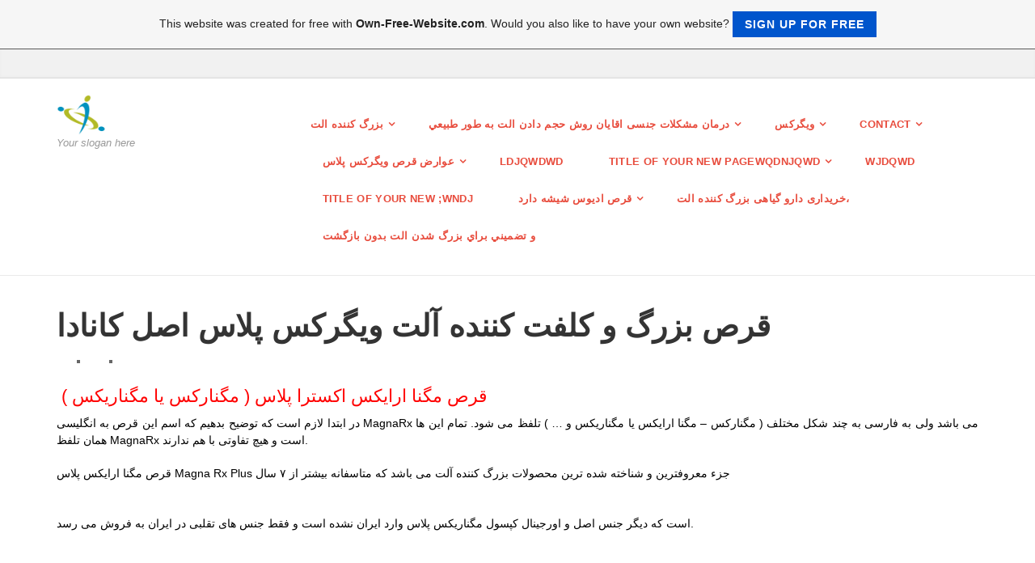

--- FILE ---
content_type: text/html; charset=ISO-8859-15
request_url: https://sfann.page.tl/%26%231602%3B%26%231585%3B%26%231589%3B-%26%231576%3B%26%231586%3B%26%231585%3B%26%231711%3B-%26%231608%3B-%26%231705%3B%26%231604%3B%26%231601%3B%26%231578%3B-%26%231705%3B%26%231606%3B%26%231606%3B%26%231583%3B%26%231607%3B-%26%231570%3B%26%231604%3B%26%231578%3B-%26%231608%3B%26%231740%3B%26%231711%3B%26%231585%3B%26%231705%3B%26%231587%3B-%26%231662%3B%26%231604%3B%26%231575%3B%26%231587%3B-%26%231575%3B%26%231589%3B%26%231604%3B-%26%231705%3B%26%231575%3B%26%231606%3B%26%231575%3B%26%231583%3B%26%231575%3B.htm
body_size: 45746
content:
<!DOCTYPE html>
<!--[if IE 9]> <html lang="en" class="ie9"> <![endif]-->
<!--[if IE 8]> <html lang="en" class="ie8"> <![endif]-->
<!--[if !IE]><!-->
<html lang="en">
<!--<![endif]-->
    <head>
        <meta charset="utf-8">
        <title>sfann - &#1602;&#1585;&#1589; &#1576;&#1586;&#1585;&#1711; &#1608; &#1705;&#1604;&#1601;&#1578; &#1705;&#1606;&#1606;&#1583;&#1607; &#1570;&#1604;&#1578; &#1608;&#1740;&#1711;&#1585;&#1705;&#1587; &#1662;&#1604;&#1575;&#1587; &#1575;&#1589;&#1604; &#1705;&#1575;&#1606;&#1575;&#1583;&#1575;</title>
                <script type="text/javascript">
        var dateTimeOffset = new Date().getTimezoneOffset();
        
        function getElementsByClassNameLocalTimeWrapper() {
            return document.getElementsByClassName("localtime");
        }
        
        (function () {
            var onload = function () {
                var elementArray = new Array();
                
                if (document.getElementsByClassName) {
                    elementArray = getElementsByClassNameLocalTimeWrapper();
                } else {
                    var re = new RegExp('(^| )localtime( |$)');
                    var els = document.getElementsByTagName("*");
                    for (var i=0,j=els.length; i<j; i++) {
                        if (re.test(els[i].className))
                            elementArray.push(els[i]);
                    }
                }
                
                for (var i = 0; i < elementArray.length; i++) {    
                    var timeLocal = new Date(parseInt(elementArray[i].getAttribute("data-timestamp")));
                    var hour = timeLocal.getHours();
                    var ap = "am";
                    if (hour > 11) {
                        ap = "pm";
                    }
                    else if (hour > 12) {
                        hour = hour - 12;
                    }
                    
                    var string = elementArray[i].getAttribute("data-template");
                    string = string.replace("[Y]", timeLocal.getFullYear());
                    string = string.replace("[m]", ('0' + (timeLocal.getMonth() + 1)).slice(-2));
                    string = string.replace("[d]", ('0' + timeLocal.getDate()).slice(-2));
                    string = string.replace("[H]", ('0' + timeLocal.getHours()).slice(-2));
                    string = string.replace("[g]", ('0' + hour).slice(-2));
                    string = string.replace("[i]", ('0' + timeLocal.getMinutes()).slice(-2));
                    string = string.replace("[s]", ('0' + timeLocal.getSeconds()).slice(-2));
                    string = string.replace("[a]", ap);
                    elementArray[i].childNodes[0].nodeValue = string;
                }
            };
            
            if (window.addEventListener)
                window.addEventListener("DOMContentLoaded", onload);
            else if (window.attachEvent)
                window.attachEvent("onload", onload);
        })();
        </script><link rel="canonical" href="https://sfann.page.tl/%26%231602%3B%26%231585%3B%26%231589%3B-%26%231576%3B%26%231586%3B%26%231585%3B%26%231711%3B-%26%231608%3B-%26%231705%3B%26%231604%3B%26%231601%3B%26%231578%3B-%26%231705%3B%26%231606%3B%26%231606%3B%26%231583%3B%26%231607%3B-%26%231570%3B%26%231604%3B%26%231578%3B-%26%231608%3B%26%231740%3B%26%231711%3B%26%231585%3B%26%231705%3B%26%231587%3B-%26%231662%3B%26%231604%3B%26%231575%3B%26%231587%3B-%26%231575%3B%26%231589%3B%26%231604%3B-%26%231705%3B%26%231575%3B%26%231606%3B%26%231575%3B%26%231583%3B%26%231575%3B.htm" />
<script src="https://wtheme.webme.com/js/jquery-1.11.3.min.js"></script>
<link href="https://netdna.bootstrapcdn.com/font-awesome/4.7.0/css/font-awesome.css" rel="stylesheet">
<script type="text/javascript" src="https://maxcdn.bootstrapcdn.com/bootstrap/3.3.7/js/bootstrap.min.js"></script>
<link rel="stylesheet" href="https://maxcdn.bootstrapcdn.com/bootstrap/3.3.7/css/bootstrap.min.css" />
<link rel="icon" href="https://wtheme.webme.com/img/main/favicon.ico" type="image/x-icon">
<link rel="shortcut icon" type="image/x-icon" href="https://wtheme.webme.com/img/main/favicon.ico" />
<link type="image/x-icon" href="https://wtheme.webme.com/img/main/favicon.ico" />
<link href="https://wtheme.webme.com/img/main/ios_icons/apple-touch-icon.png" rel="apple-touch-icon" />
<link href="https://wtheme.webme.com/img/main/ios_icons/apple-touch-icon-76x76.png" rel="apple-touch-icon" sizes="76x76" />
<link href="https://wtheme.webme.com/img/main/ios_icons/apple-touch-icon-120x120.png" rel="apple-touch-icon" sizes="120x120" />
<link href="https://wtheme.webme.com/img/main/ios_icons/apple-touch-icon-152x152.png" rel="apple-touch-icon" sizes="152x152" />
<meta property="og:title" content="sfann - &#1602;&#1585;&#1589; &#1576;&#1586;&#1585;&#1711; &#1608; &#1705;&#1604;&#1601;&#1578; &#1705;&#1606;&#1606;&#1583;&#1607; &#1570;&#1604;&#1578; &#1608;&#1740;&#1711;&#1585;&#1705;&#1587; &#1662;&#1604;&#1575;&#1587; &#1575;&#1589;&#1604; &#1705;&#1575;&#1606;&#1575;&#1583;&#1575;" />
<meta property="og:image" content="https://theme.webme.com/designs/professional/screen.jpg" />
<script>
    function WebmeLoadAdsScript() {

    }
</script><script>
    document.addEventListener('DOMContentLoaded', function() {
        WebmeLoadAdsScript();
        window.dispatchEvent(new Event('CookieScriptNone'));
    });
</script>
        <!-- Mobile Meta -->
        <meta name="viewport" content="width=device-width, initial-scale=1.0">

        <!-- Plugins -->
        <link href="https://theme.webme.com/designs/professional/css/animations.css" rel="stylesheet">
        <link href="https://theme.webme.com/designs/professional/plugins/owl-carousel/owl.carousel.css" rel="stylesheet">

        <!-- iDea core CSS file -->
        <link href="https://theme.webme.com/designs/professional/css/style2.css" rel="stylesheet">

        <!-- Color Scheme (In order to change the color scheme, replace the red.css with the color scheme that you prefer)-->
        <link href="https://theme.webme.com/designs/professional/css/skins/red.css" rel="stylesheet">

        <!-- Custom css -->
        <link href="https://theme.webme.com/designs/professional/css/custom.css" rel="stylesheet">

        <link href="https://theme.webme.com/designs/professional/plugins/webme-slider/webme-slider.css" rel="stylesheet">

        <!-- HTML5 shim and Respond.js for IE8 support of HTML5 elements and media queries -->
        <!--[if lt IE 9]>
            <script src="https://oss.maxcdn.com/html5shiv/3.7.2/html5shiv.min.js"></script>
            <script src="https://oss.maxcdn.com/respond/1.4.2/respond.min.js"></script>
        <![endif]-->
        
        <style type="text/css">
                .webme-slider .webme-slider-text-caption {
            background-color: #e84c3d;
        }
        
        .navbar-default .navbar-nav > .dropdown > a {
            color: #e84c3d !important;
        }
        
        .navbar-default .navbar-nav > li > a {
            color: #e84c3d !important;
        }
        
        .navbar-default .navbar-nav > .dropdown > a::before {
            color: #e84c3d !important;
        }
        
        .dropdown-menu > li > a:hover,
        .dropdown-menu > li > a:focus,
        .nav .open > a,
        .nav .open > a:hover,
        .nav .open > a:focus,
        .dropdown-menu > .active > a,
        .dropdown-menu > .active > a:hover,
        .dropdown-menu > .active > a:focus,
        .dropdown-menu .menu > .active > a,
        .dropdown-menu .menu > .active > a:hover,
        .dropdown-menu .menu > .active > a:focus {
            color: #e84c3d !important;
        }

        .webme-slider .webme-slider-selection-button.active,
        .webme-slider .webme-slider-selection-button:hover {
            background-color: #e84c3d !important;
        }

        .webme-slider .webme-slider-progress {
            background-color: #e84c3d !important;
        }
        
        
        .dropdown-toggle-mobile {
            display:inline-block;
            position: absolute;
            left:auto;
            right:0px;
            width:75px;
            height:100%;
            z-index:-1;
        }
        
        </style>
        
    </head>

    <!-- body classes: 
            "boxed": boxed layout mode e.g. <body class="boxed">
            "pattern-1 ... pattern-9": background patterns for boxed layout mode e.g. <body class="boxed pattern-1"> 
    -->
    <body class="front no-trans">
        <!-- scrollToTop -->
        <!-- ================ -->
        <div class="scrollToTop"><i class="fa fa-arrow-up"></i></div>

        <!-- page wrapper start -->
        <!-- ================ -->
        <div class="page-wrapper">

            <!-- header-top start (Add "dark" class to .header-top in order to enable dark header-top e.g <div class="header-top dark">) -->
            <!-- ================ -->
            <div class="header-top">
                <div class="container">
                    <div class="row">
                        <div class="col-xs-2 col-sm-6">

                            <!-- header-top-first start -->
                            <!-- ================ -->
                            <div class="header-top-first clearfix">
                                <ul class="social-links clearfix hidden-xs">
                                                                    </ul>
                                <div class="social-links hidden-lg hidden-md hidden-sm">
                                    <div class="btn-group dropdown">
                                        <button type="button" class="btn dropdown-toggle" data-toggle="dropdown"><i class="fa fa-share-alt"></i></button>
                                        <ul class="dropdown-menu dropdown-animation">
                                                                                    </ul>
                                    </div>
                                </div>
                            </div>
                            <!-- header-top-first end -->

                        </div>
                        <div class="col-xs-10 col-sm-6">

                            <!-- header-top-second start -->
                            <!-- ================ -->
                            <div id="header-top-second"  class="clearfix">

                                <!-- header top dropdowns start -->
                                <!-- ================ -->
                                <div class="header-top-dropdown">
                                    <div class="btn-group dropdown">
                                        <ul class="dropdown-menu dropdown-menu-right dropdown-animation">
                                            <li>
                                                <form role="search" class="search-box">
                                                    <div class="form-group has-feedback">
                                                        <input type="text" class="form-control" placeholder="Search">
                                                        <i class="fa fa-search form-control-feedback"></i>
                                                    </div>
                                                </form>
                                            </li>
                                        </ul>
                                    </div>
                                    <div class="btn-group dropdown">
                                        <button type="button" class="btn" style="max-height:35px;"><div id="fb-root"></div>
<script async defer crossorigin="anonymous" src="https://connect.facebook.net/en_US/sdk.js#xfbml=1&version=v11.0&appId=339062219495910"></script>
<div class="fb-like" data-href="http%3A%2F%2Fsfann.page.tl" data-width="120" data-layout="button_count" data-action="like" data-size="small" data-share="false" ></div></button>
                                    </div>
                                </div>
                                <!--  header top dropdowns end -->

                            </div>
                            <!-- header-top-second end -->

                        </div>
                    </div>
                </div>
            </div>
            <!-- header-top end -->

            <!-- header start classes:
                fixed: fixed navigation mode (sticky menu) e.g. <header class="header fixed clearfix">
                 dark: dark header version e.g. <header class="header dark clearfix">
            ================ -->
            <header class="header fixed clearfix" id="forFixedElement">
                <div class="container">
                    <div class="row">
                        <div class="col-md-3">

                            <!-- header-left start -->
                            <!-- ================ -->
                            <div class="header-left clearfix">

                                    <div class="logo">
        <a href="/"><img id="logo" src="https://theme.webme.com/designs/professional/logo.png" style="max-height:50px;"></a>
    </div>                      
                                
                                <!-- name-and-slogan -->
                                <div class="site-slogan">
                                    Your slogan here                                </div>

                            </div>
                            <!-- header-left end -->

                        </div>
                        <div class="col-md-9">

                            <!-- header-right start -->
                            <!-- ================ -->
                            <div class="header-right clearfix">

                                <!-- main-navigation start -->
                                <!-- ================ -->
                                <div class="main-navigation animated">

                                    <!-- navbar start -->
                                    <!-- ================ -->
                                    <nav class="navbar navbar-default" role="navigation">
                                        <div class="container-fluid">

                                            <!-- Toggle get grouped for better mobile display -->
                                            <div class="navbar-header">
                                                <button type="button" class="navbar-toggle" data-toggle="collapse" data-target="#navbar-collapse-1">
                                                    <span class="sr-only">Toggle navigation</span>
                                                    <span class="icon-bar"></span>
                                                    <span class="icon-bar"></span>
                                                    <span class="icon-bar"></span>
                                                </button>
                                            </div>

                                            <!-- Collect the nav links, forms, and other content for toggling -->
                                            <div class="collapse navbar-collapse" id="navbar-collapse-1">
                                                <ul class="nav navbar-nav navbar-right">
                                                    <li class="dropdown">
                    <div class="dropdown-toggle-mobile"></div>
                        <a href="/%26%231576%3B%26%231586%3B%26%231585%3B%26%231711%3B-%26%231705%3B%26%231606%3B%26%231606%3B%26%231583%3B%26%231607%3B-%26%231575%3B%26%231604%3B%26%231578%3B.htm">&#1576;&#1586;&#1585;&#1711; &#1705;&#1606;&#1606;&#1583;&#1607; &#1575;&#1604;&#1578;</a>
                        <ul class="dropdown-menu">
            
                            <li><a href="/%26%231602%3B%26%231585%3B%26%231589%3B-%26%231576%3B%26%231740%3B%26%231711%3B-%26%231585%3B%26%231575%3B%26%231740%3B%26%231586%3B--k1-big-rize-k2--%26%231576%3B%26%231585%3B%26%231575%3B%26%231740%3B-%26%231583%3B%26%231585%3B%26%231605%3B%26%231575%3B%26%231606%3B-%26%231670%3B%26%231607%3B-%26%231605%3B%26%231608%3B%26%231575%3B%26%231585%3B%26%231583%3B%26%231740%3B-%26%231576%3B%26%231705%3B%26%231575%3B%26%231585%3B-%26%231605%3B%26%231740%3B-%26%231585%3B%26%231608%3B%26%231583%3B%26%231567%3B.htm">&#1602;&#1585;&#1589; &#1576;&#1740;&#1711; &#1585;&#1575;&#1740;&#1586; (big rize) &#1576;&#1585;&#1575;&#1740; &#1583;&#1585;&#1605;&#1575;&#1606; &#1670;&#1607; &#1605;&#1608;&#1575;&#1585;&#1583;&#1740; &#1576;&#1705;&#1575;&#1585; &#1605;&#1740; &#1585;&#1608;&#1583;&#1567;</a></li>

                            <li><a href="/%26%231601%3B%26%231585%3B%26%231608%3B%26%231588%3B-%26%231602%3B%26%231585%3B%26%231589%3B-%26%231576%3B%26%231586%3B%26%231585%3B%26%231711%3B-%26%231705%3B%26%231606%3B%26%231606%3B%26%231583%3B%26%231607%3B-%26%231570%3B%26%231604%3B%26%231578%3B-%26%231602%3B%26%231608%3B%26%231740%3B%26%231578%3B%26%231585%3B%26%231740%3B%26%231606%3B-%26%231602%3B%26%231585%3B%26%231589%3B-%26%231576%3B%26%231585%3B%26%231575%3B%26%231740%3B-%26%231575%3B%26%231601%3B%26%231586%3B%26%231575%3B%26%231740%3B%26%231588%3B-%26%231591%3B%26%231608%3B%26%231604%3B-%26%231608%3B-%26%231587%3B%26%231575%3B%26%231740%3B%26%231586%3B-%26%231575%3B%26%231604%3B%26%231578%3B.htm">&#1601;&#1585;&#1608;&#1588; &#1602;&#1585;&#1589; &#1576;&#1586;&#1585;&#1711; &#1705;&#1606;&#1606;&#1583;&#1607; &#1570;&#1604;&#1578; &#1602;&#1608;&#1740;&#1578;&#1585;&#1740;&#1606; &#1602;&#1585;&#1589; &#1576;&#1585;&#1575;&#1740; &#1575;&#1601;&#1586;&#1575;&#1740;&#1588; &#1591;&#1608;&#1604; &#1608; &#1587;&#1575;&#1740;&#1586; &#1575;&#1604;&#1578;</a></li>

                            <li><a href="/%26%231576%3B%26%231586%3B%26%231585%3B%26%231711%3B%26%231610%3B-%26%231575%3B%26%231604%3B%26%231578%3B-%26%231578%3B%26%231606%3B%26%231575%3B%26%231587%3B%26%231604%3B%26%231610%3B-%26%231605%3B%26%231585%3B%26%231583%3B%26%231575%3B%26%231606%3B-%26%231602%3B%26%231585%3B%26%231589%3B-%26%231711%3B%26%231610%3B%26%231575%3B%26%231607%3B%26%231610%3B-%26%231585%3B%26%231608%3B%26%231588%3B-%26%231607%3B%26%231575%3B%26%231610%3B-%26%231575%3B%26%231601%3B%26%231586%3B%26%231575%3B%26%231610%3B%26%231588%3B-%26%231591%3B%26%231608%3B%26%231604%3B-%26%231570%3B%26%231604%3B%26%231578%3B-%26%231578%3B%26%231606%3B%26%231575%3B%26%231587%3B%26%231604%3B%26%231610%3B.htm">&#1576;&#1586;&#1585;&#1711;&#1610; &#1575;&#1604;&#1578; &#1578;&#1606;&#1575;&#1587;&#1604;&#1610; &#1605;&#1585;&#1583;&#1575;&#1606; &#1602;&#1585;&#1589; &#1711;&#1610;&#1575;&#1607;&#1610; &#1585;&#1608;&#1588; &#1607;&#1575;&#1610; &#1575;&#1601;&#1586;&#1575;&#1610;&#1588; &#1591;&#1608;&#1604; &#1570;&#1604;&#1578; &#1578;&#1606;&#1575;&#1587;&#1604;&#1610;</a></li>

                            <li><a href="/%26%231585%3B%26%231608%3B%26%231588%3B-%26%231607%3B%26%231575%3B%26%231610%3B-%26%231583%3B%26%231585%3B%26%231575%3B%26%231586%3B%26%231610%3B-%26%231570%3B%26%231604%3B%26%231578%3B-%26%231605%3B%26%231585%3B%26%231583%3B%26%231575%3B%26%231606%3B%26%231607%3B-%26%231576%3B%26%231607%3B%26%231578%3B%26%231585%3B%26%231610%3B%26%231606%3B-%26%231585%3B%26%231608%3B%26%231588%3B-%26%231576%3B%26%231586%3B%26%231585%3B%26%231711%3B-%26%231603%3B%26%231585%3B%26%231583%3B%26%231606%3B-%26%231583%3B%26%231575%3B%26%231610%3B%26%231605%3B%26%231610%3B-%26%231575%3B%26%231604%3B%26%231578%3B-%26%231605%3B%26%231585%3B%26%231583%3B%26%231575%3B%26%231606%3B.htm"><b>&#1585;&#1608;&#1588; &#1607;&#1575;&#1610; &#1583;&#1585;&#1575;&#1586;&#1610; &#1570;&#1604;&#1578; &#1605;&#1585;&#1583;&#1575;&#1606;&#1607; &#1576;&#1607;&#1578;&#1585;&#1610;&#1606; &#1585;&#1608;&#1588; &#1576;&#1586;&#1585;&#1711; &#1603;&#1585;&#1583;&#1606; &#1583;&#1575;&#1610;&#1605;&#1610; &#1575;&#1604;&#1578; &#1605;&#1585;&#1583;&#1575;&#1606;</b></a></li>

                            <li><a href="/%26%231602%3B%26%231585%3B%26%231589%3B-%26%231576%3B%26%231585%3B%26%231575%3B%26%231610%3B-%26%231576%3B%26%231607%3B%26%231576%3B%26%231608%3B%26%231583%3B-%26%231602%3B%26%231608%3B%26%231575%3B%26%231610%3B-%26%231580%3B%26%231606%3B%26%231587%3B%26%231610%3B-%26%231575%3B%26%231602%3B%26%231575%3B%26%231610%3B%26%231575%3B%26%231606%3B-%26%231601%3B%26%231585%3B%26%231608%3B%26%231588%3B-%26%231575%3B%26%231610%3B%26%231606%3B%26%231578%3B%26%231585%3B%26%231606%3B%26%231578%3B%26%231610%3B-%26%231602%3B%26%231585%3B%26%231589%3B-%26%231608%3B%26%231711%3B%26%231575%3B%26%231583%3B%26%231608%3B%26%231604%3B.htm">&#1602;&#1585;&#1589; &#1576;&#1585;&#1575;&#1610; &#1576;&#1607;&#1576;&#1608;&#1583; &#1602;&#1608;&#1575;&#1610; &#1580;&#1606;&#1587;&#1610; &#1575;&#1602;&#1575;&#1610;&#1575;&#1606; &#1601;&#1585;&#1608;&#1588; &#1575;&#1610;&#1606;&#1578;&#1585;&#1606;&#1578;&#1610; &#1602;&#1585;&#1589; &#1608;&#1711;&#1575;&#1583;&#1608;&#1604;</a></li>

                            <li><a href="/%26%231576%3B%26%231586%3B%26%231585%3B%26%231711%3B-%26%231705%3B%26%231606%3B%26%231606%3B%26%231583%3B%26%231607%3B-%26%231570%3B%26%231604%3B%26%231578%3B-%26%231575%3B%26%231605%3B%26%231740%3B%26%231586%3B%26%231588%3B%26%231740%3B-%26%231608%3B%26%231587%3B%26%231740%3B%26%231604%3B%26%231607%3B-%26%231576%3B%26%231586%3B%26%231585%3B%26%231711%3B-%26%231603%3B%26%231606%3B%26%231606%3B%26%231583%3B%26%231607%3B-%26%231740%3B-%26%231570%3B%26%231604%3B%26%231578%3B-%26%231578%3B%26%231606%3B%26%231575%3B%26%231587%3B%26%231604%3B%26%231740%3B.htm">&#1576;&#1586;&#1585;&#1711; &#1705;&#1606;&#1606;&#1583;&#1607; &#1570;&#1604;&#1578; &#1575;&#1605;&#1740;&#1586;&#1588;&#1740; &#1608;&#1587;&#1740;&#1604;&#1607; &#1576;&#1586;&#1585;&#1711; &#1603;&#1606;&#1606;&#1583;&#1607; &#1740; &#1570;&#1604;&#1578; &#1578;&#1606;&#1575;&#1587;&#1604;&#1740;</a></li>

                            <li><a href="/%26%231576%3B%26%231607%3B%26%231578%3B%26%231585%3B%26%231610%3B%26%231606%3B-%26%231602%3B%26%231585%3B%26%231589%3B-%26%231578%3B%26%231602%3B%26%231608%3B%26%231610%3B%26%231578%3B-%26%231580%3B%26%231606%3B%26%231587%3B%26%231610%3B-%26%231576%3B%26%231585%3B%26%231575%3B%26%231610%3B-%26%231605%3B%26%231585%3B%26%231583%3B%26%231575%3B%26%231606%3B-%26%231587%3B%26%231601%3B%26%231575%3B%26%231585%3B%26%231588%3B-%26%231603%3B%26%231605%3B%26%231585%3B-%26%231587%3B%26%231601%3B%26%231578%3B-%26%231603%3B%26%231606%3B-%26%231591%3B%26%231576%3B%26%231610%3B%26%231593%3B%26%231610%3B.htm">&#1576;&#1607;&#1578;&#1585;&#1610;&#1606; &#1602;&#1585;&#1589; &#1578;&#1602;&#1608;&#1610;&#1578; &#1580;&#1606;&#1587;&#1610; &#1576;&#1585;&#1575;&#1610; &#1605;&#1585;&#1583;&#1575;&#1606; &#1587;&#1601;&#1575;&#1585;&#1588; &#1603;&#1605;&#1585; &#1587;&#1601;&#1578; &#1603;&#1606; &#1591;&#1576;&#1610;&#1593;&#1610;</a></li>

                            <li><a href="/%26%231580%3B%26%231583%3B%26%231610%3B%26%231583%3B%26%231578%3B%26%231585%3B%26%231610%3B%26%231606%3B-%26%231585%3B%26%231575%3B%26%231607%3B%26%231607%3B%26%231575%3B%26%231610%3B-%26%231576%3B%26%231586%3B%26%231585%3B%26%231711%3B-%26%231588%3B%26%231583%3B%26%231606%3B-%26%231570%3B%26%231604%3B%26%231578%3B-%26%231576%3B%26%231607%3B%26%231578%3B%26%231585%3B%26%231740%3B%26%231606%3B-%26%231583%3B%26%231575%3B%26%231585%3B%26%231608%3B-%26%231576%3B%26%231585%3B%26%231575%3B%26%231740%3B-%26%231578%3B%26%231594%3B%26%231740%3B%26%231740%3B%26%231585%3B-%26%231587%3B%26%231575%3B%26%231740%3B%26%231586%3B-%26%231570%3B%26%231604%3B%26%231578%3B-%26%231580%3B%26%231606%3B%26%231587%3B%26%231740%3B.htm">&#1580;&#1583;&#1610;&#1583;&#1578;&#1585;&#1610;&#1606; &#1585;&#1575;&#1607;&#1607;&#1575;&#1610; &#1576;&#1586;&#1585;&#1711; &#1588;&#1583;&#1606; &#1570;&#1604;&#1578; &#1576;&#1607;&#1578;&#1585;&#1740;&#1606; &#1583;&#1575;&#1585;&#1608; &#1576;&#1585;&#1575;&#1740; &#1578;&#1594;&#1740;&#1740;&#1585; &#1587;&#1575;&#1740;&#1586; &#1570;&#1604;&#1578; &#1580;&#1606;&#1587;&#1740;</a></li>

                            <li><a href="/%26%231582%3B%26%231585%3B%26%231740%3B%26%231583%3B-%26%231602%3B%26%231585%3B%26%231589%3B-%26%231576%3B%26%231586%3B%26%231585%3B%26%231711%3B-%26%231705%3B%26%231606%3B%26%231606%3B%26%231583%3B%26%231607%3B-%26%231570%3B%26%231604%3B%26%231578%3B-%26%231608%3B%26%231740%3B%26%231575%3B%26%231711%3B%26%231585%3B%26%231575%3B-%26%231583%3B%26%231575%3B%26%231585%3B%26%231608%3B%26%231607%3B%26%231575%3B%26%231610%3B-%26%231605%3B%26%231608%3B%26%231579%3B%26%231585%3B-%26%231576%3B%26%231585%3B%26%231575%3B%26%231610%3B-%26%231575%3B%26%231601%3B%26%231586%3B%26%231575%3B%26%231610%3B%26%231588%3B-%26%231587%3B%26%231575%3B%26%231610%3B%26%231586%3B-%26%231575%3B%26%231604%3B%26%231578%3B-%26%231605%3B%26%231585%3B%26%231583%3B%26%231575%3B%26%231606%3B.htm">&#1582;&#1585;&#1740;&#1583; &#1602;&#1585;&#1589; &#1576;&#1586;&#1585;&#1711; &#1705;&#1606;&#1606;&#1583;&#1607; &#1570;&#1604;&#1578; &#1608;&#1740;&#1575;&#1711;&#1585;&#1575; &#1583;&#1575;&#1585;&#1608;&#1607;&#1575;&#1610; &#1605;&#1608;&#1579;&#1585; &#1576;&#1585;&#1575;&#1610; &#1575;&#1601;&#1586;&#1575;&#1610;&#1588; &#1587;&#1575;&#1610;&#1586; &#1575;&#1604;&#1578; &#1605;&#1585;&#1583;&#1575;&#1606;</a></li>

                            <li><a href="/%26%231711%3B%26%231740%3B%26%231575%3B%26%231607%3B%26%231740%3B-%26%231603%3B%26%231604%3B%26%231601%3B%26%231578%3B-%26%231603%3B%26%231585%3B%26%231583%3B%26%231606%3B-%26%231575%3B%26%231604%3B%26%231578%3B-r%26%231602%3B%26%231585%3B%26%231589%3B-%26%231711%3B%26%231740%3B%26%231575%3B%26%231607%3B%26%231740%3B-%26%231585%3B%26%231608%3B%26%231588%3B-%26%231711%3B%26%231610%3B%26%231575%3B%26%231607%3B%26%231610%3B-%26%231605%3B%26%231608%3B%26%231579%3B%26%231585%3B-%26%231576%3B%26%231585%3B%26%231575%3B%26%231610%3B-%26%231576%3B%26%231586%3B%26%231585%3B%26%231711%3B-%26%231608%3B-%26%231603%3B%26%231604%3B%26%231601%3B%26%231578%3B-%26%231588%3B%26%231583%3B%26%231606%3B-%26%231575%3B%26%231604%3B%26%231578%3B.htm">&#1711;&#1740;&#1575;&#1607;&#1740; &#1603;&#1604;&#1601;&#1578; &#1603;&#1585;&#1583;&#1606; &#1575;&#1604;&#1578; r&#1602;&#1585;&#1589; &#1711;&#1740;&#1575;&#1607;&#1740; &#1585;&#1608;&#1588; &#1711;&#1610;&#1575;&#1607;&#1610; &#1605;&#1608;&#1579;&#1585; &#1576;&#1585;&#1575;&#1610; &#1576;&#1586;&#1585;&#1711; &#1608; &#1603;&#1604;&#1601;&#1578; &#1588;&#1583;&#1606; &#1575;&#1604;&#1578;</a></li>

                            <li><a href="/%26%231582%3B%26%231585%3B%26%231740%3B%26%231583%3B-%26%231662%3B%26%231587%3B%26%231578%3B%26%231740%3B-%26%231605%3B%26%231711%3B%26%231606%3B%26%231575%3B%26%231585%3B%26%231705%3B%26%231587%3B-%26%231602%3B%26%231608%3B%26%231610%3B%26%231578%3B%26%231585%3B%26%231610%3B%26%231606%3B-%26%231585%3B%26%231575%3B%26%231607%3B%26%231603%3B%26%231575%3B%26%231585%3B-%26%231583%3B%26%231585%3B%26%231605%3B%26%231575%3B%26%231606%3B-%26%231603%3B%26%231608%3B%26%231578%3B%26%231575%3B%26%231607%3B%26%231610%3B-%26%231575%3B%26%231604%3B%26%231578%3B.htm">&#1582;&#1585;&#1740;&#1583; &#1662;&#1587;&#1578;&#1740; &#1605;&#1711;&#1606;&#1575;&#1585;&#1705;&#1587; &#1602;&#1608;&#1610;&#1578;&#1585;&#1610;&#1606; &#1585;&#1575;&#1607;&#1603;&#1575;&#1585; &#1583;&#1585;&#1605;&#1575;&#1606; &#1603;&#1608;&#1578;&#1575;&#1607;&#1610; &#1575;&#1604;&#1578;</a></li>

                            <li><a href="/%26%231588%3B%26%231740%3B%26%231608%3B%26%231607%3B-%26%231607%3B%26%231575%3B%26%231740%3B-%26%231587%3B%26%231585%3B%26%231740%3B%26%231593%3B-%26%231576%3B%26%231586%3B%26%231585%3B%26%231711%3B%26%231740%3B-%26%231570%3B%26%231604%3B%26%231578%3B-%26%231578%3B%26%231602%3B%26%231608%3B%26%231610%3B%26%231578%3B-%26%231603%3B%26%231605%3B%26%231585%3B-%26%231608%3B-%26%231583%3B%26%231585%3B%26%231605%3B%26%231575%3B%26%231606%3B-%26%231602%3B%26%231591%3B%26%231593%3B%26%231610%3B-%26%231586%3B%26%231608%3B%26%231583%3B-%26%231575%3B%26%231606%3B%26%231586%3B%26%231575%3B%26%231604%3B%26%231610%3B-%26%231605%3B%26%231585%3B%26%231583%3B%26%231575%3B%26%231606%3B.htm">&#1588;&#1740;&#1608;&#1607; &#1607;&#1575;&#1740; &#1587;&#1585;&#1740;&#1593; &#1576;&#1586;&#1585;&#1711;&#1740; &#1570;&#1604;&#1578; &#1578;&#1602;&#1608;&#1610;&#1578; &#1603;&#1605;&#1585; &#1608; &#1583;&#1585;&#1605;&#1575;&#1606; &#1602;&#1591;&#1593;&#1610; &#1586;&#1608;&#1583; &#1575;&#1606;&#1586;&#1575;&#1604;&#1610; &#1605;&#1585;&#1583;&#1575;&#1606;</a></li>

                            <li><a href="/%26%231576%3B%26%231586%3B%26%231585%3B%26%231711%3B-%26%231588%3B%26%231583%3B%26%231606%3B-%26%231583%3B%26%231575%3B%26%231610%3B%26%231605%3B%26%231610%3B-%26%231570%3B%26%231604%3B%26%231578%3B-%26%231585%3B%26%231608%3B%26%231588%3B-%26%231607%3B%26%231575%3B%26%231740%3B-%26%231575%3B%26%231601%3B%26%231586%3B%26%231575%3B%26%231740%3B%26%231588%3B-%26%231575%3B%26%231604%3B%26%231578%3B-%26%231576%3B%26%231583%3B%26%231608%3B%26%231606%3B-%26%231583%3B%26%231575%3B%26%231585%3B%26%231608%3B.htm">&#1576;&#1586;&#1585;&#1711; &#1588;&#1583;&#1606; &#1583;&#1575;&#1610;&#1605;&#1610; &#1570;&#1604;&#1578; &#1585;&#1608;&#1588; &#1607;&#1575;&#1740; &#1575;&#1601;&#1586;&#1575;&#1740;&#1588; &#1575;&#1604;&#1578; &#1576;&#1583;&#1608;&#1606; &#1583;&#1575;&#1585;&#1608;</a></li>

                            <li><a href="/%26%231583%3B%26%231585%3B%26%231605%3B%26%231575%3B%26%231606%3B-%26%231588%3B%26%231604%3B%26%231740%3B-%26%231575%3B%26%231604%3B%26%231578%3B-%26%231607%3B%26%231606%3B%26%231711%3B%26%231575%3B%26%231605%3B-%26%231606%3B%26%231586%3B%26%231583%3B%26%231740%3B%26%231705%3B%26%231740%3B-%26%231576%3B%26%231586%3B%26%231585%3B%26%231711%3B-%26%231608%3B-%26%231705%3B%26%231604%3B%26%231601%3B%26%231578%3B-%26%231705%3B%26%231585%3B%26%231583%3B%26%231606%3B-%26%231570%3B%26%231604%3B%26%231578%3B-%26%231575%3B%26%231602%3B%26%231575%3B%26%231740%3B%26%231575%3B%26%231606%3B.htm">&#1583;&#1585;&#1605;&#1575;&#1606; &#1588;&#1604;&#1740; &#1575;&#1604;&#1578; &#1607;&#1606;&#1711;&#1575;&#1605; &#1606;&#1586;&#1583;&#1740;&#1705;&#1740; &#1576;&#1586;&#1585;&#1711; &#1608; &#1705;&#1604;&#1601;&#1578; &#1705;&#1585;&#1583;&#1606; &#1570;&#1604;&#1578; &#1575;&#1602;&#1575;&#1740;&#1575;&#1606;</a></li>

                            <li><a href="/%26%231605%3B%26%231585%3B%26%231583%3B%26%231575%3B%26%231606%3B%26%231740%3B-%26%231583%3B%26%231585%3B-%26%231606%3B%26%231586%3B%26%231583%3B%26%231740%3B%26%231705%3B%26%231740%3B-%26%231576%3B%26%231586%3B%26%231585%3B%26%231711%3B-%26%231603%3B%26%231606%3B%26%231606%3B%26%231583%3B%26%231607%3B-%26%231575%3B%26%231606%3B%26%231583%3B%26%231575%3B%26%231586%3B%26%231607%3B-%26%231590%3B%26%231582%3B%26%231575%3B%26%231605%3B%26%231578%3B-%26%231575%3B%26%231604%3B%26%231578%3B.htm">&#1605;&#1585;&#1583;&#1575;&#1606;&#1740; &#1583;&#1585; &#1606;&#1586;&#1583;&#1740;&#1705;&#1740; &#1576;&#1586;&#1585;&#1711; &#1603;&#1606;&#1606;&#1583;&#1607; &#1575;&#1606;&#1583;&#1575;&#1586;&#1607; &#1590;&#1582;&#1575;&#1605;&#1578; &#1575;&#1604;&#1578;</a></li>

                            <li><a href="/%26%231583%3B%26%231575%3B%26%231585%3B%26%231608%3B-%26%231711%3B%26%231610%3B%26%231575%3B%26%231607%3B%26%231610%3B-%26%231580%3B%26%231607%3B%26%231578%3B-%26%231583%3B%26%231585%3B%26%231605%3B%26%231575%3B%26%231606%3B-%26%231586%3B%26%231608%3B%26%231583%3B-%26%231575%3B%26%231606%3B%26%231586%3B%26%231575%3B%26%231604%3B%26%231610%3B-%26%231576%3B%26%231607%3B%26%231578%3B%26%231585%3B%26%231610%3B%26%231606%3B-%26%231585%3B%26%231608%3B%26%231588%3B-%26%231583%3B%26%231585%3B%26%231605%3B%26%231575%3B%26%231606%3B-%26%231586%3B%26%231608%3B%26%231583%3B-%26%231575%3B%26%231606%3B%26%231586%3B%26%231575%3B%26%231604%3B%26%231610%3B.htm">&#1583;&#1575;&#1585;&#1608; &#1711;&#1610;&#1575;&#1607;&#1610; &#1580;&#1607;&#1578; &#1583;&#1585;&#1605;&#1575;&#1606; &#1586;&#1608;&#1583; &#1575;&#1606;&#1586;&#1575;&#1604;&#1610; &#1576;&#1607;&#1578;&#1585;&#1610;&#1606; &#1585;&#1608;&#1588; &#1583;&#1585;&#1605;&#1575;&#1606; &#1586;&#1608;&#1583; &#1575;&#1606;&#1586;&#1575;&#1604;&#1610;</a></li>

                            <li><a href="/%26%231602%3B%26%231585%3B%26%231589%3B-%26%231578%3B%26%231575%3B%26%231582%3B%26%231610%3B%26%231585%3B%26%231610%3B-%26%231602%3B%26%231585%3B%26%231589%3B-%26%231602%3B%26%231608%3B%26%231610%3B-%26%231576%3B%26%231585%3B%26%231575%3B%26%231610%3B-%26%231603%3B%26%231604%3B%26%231601%3B%26%231578%3B%26%231610%3B-%26%231608%3B-%26%231576%3B%26%231586%3B%26%231585%3B%26%231711%3B%26%231610%3B-%26%231575%3B%26%231604%3B%26%231578%3B.htm">&#1602;&#1585;&#1589; &#1578;&#1575;&#1582;&#1610;&#1585;&#1610; &#1602;&#1585;&#1589; &#1602;&#1608;&#1610; &#1576;&#1585;&#1575;&#1610; &#1603;&#1604;&#1601;&#1578;&#1610; &#1608; &#1576;&#1586;&#1585;&#1711;&#1610; &#1575;&#1604;&#1578;</a></li>

                            <li><a href="/%26%231575%3B%26%231604%3B%26%231578%3B-%26%231576%3B%26%231583%3B%26%231608%3B%26%231606%3B-%26%231576%3B%26%231575%3B%26%231586%3B%26%231711%3B%26%231588%3B%26%231578%3B-%26%231608%3B%26%231593%3B%26%231608%3B%26%231575%3B%26%231585%3B%26%231590%3B-%26%231578%3B%26%231575%3B%26%231582%3B%26%231610%3B%26%231585%3B%26%231610%3B-%26%231608%3B-%26%231583%3B%26%231610%3B%26%231585%3B-%26%231575%3B%26%231606%3B%26%231586%3B%26%231575%3B%26%231604%3B%26%231610%3B-%26%231575%3B%26%231601%3B%26%231586%3B%26%231575%3B%26%231740%3B%26%231588%3B-%26%231591%3B%26%231608%3B%26%231604%3B-%26%231575%3B%26%231604%3B%26%231578%3B-%26%231576%3B%26%231607%3B.htm">&#1575;&#1604;&#1578; &#1576;&#1583;&#1608;&#1606; &#1576;&#1575;&#1586;&#1711;&#1588;&#1578; &#1608;&#1593;&#1608;&#1575;&#1585;&#1590; &#1578;&#1575;&#1582;&#1610;&#1585;&#1610; &#1608; &#1583;&#1610;&#1585; &#1575;&#1606;&#1586;&#1575;&#1604;&#1610; &#1575;&#1601;&#1586;&#1575;&#1740;&#1588; &#1591;&#1608;&#1604; &#1575;&#1604;&#1578; &#1576;&#1607;</a></li>

                            <li><a href="/%26%231711%3B%26%231740%3B%26%231575%3B%26%231607%3B-%26%231583%3B%26%231575%3B%26%231585%3B%26%231608%3B%26%231740%3B%26%231740%3B-%26%231578%3B%26%231602%3B%26%231608%3B%26%231740%3B%26%231578%3B-%26%231608%3B-%26%231605%3B%26%231602%3B%26%231608%3B%26%231740%3B-%26%231580%3B%26%231606%3B%26%231587%3B%26%231740%3B-%26%231605%3B%26%231593%3B%26%231585%3B%26%231601%3B%26%231610%3B-%26%231583%3B%26%231575%3B%26%231585%3B%26%231608%3B-%26%231711%3B%26%231610%3B%26%231575%3B%26%231607%3B%26%231610%3B-%26%231580%3B%26%231607%3B%26%231578%3B-%26%231583%3B%26%231585%3B%26%231605%3B%26%231575%3B%26%231606%3B-%26%231586%3B%26%231608%3B%26%231583%3B-%26%231575%3B%26%231606%3B%26%231586%3B%26%231575%3B%26%231604%3B%26%231610%3B.htm">&#1711;&#1740;&#1575;&#1607; &#1583;&#1575;&#1585;&#1608;&#1740;&#1740; &#1578;&#1602;&#1608;&#1740;&#1578; &#1608; &#1605;&#1602;&#1608;&#1740; &#1580;&#1606;&#1587;&#1740; &#1605;&#1593;&#1585;&#1601;&#1610; &#1583;&#1575;&#1585;&#1608; &#1711;&#1610;&#1575;&#1607;&#1610; &#1580;&#1607;&#1578; &#1583;&#1585;&#1605;&#1575;&#1606; &#1586;&#1608;&#1583; &#1575;&#1606;&#1586;&#1575;&#1604;&#1610;</a></li>

                            <li><a href="/%26%231602%3B%26%231585%3B%26%231589%3B-%26%231576%3B%26%231586%3B%26%231585%3B%26%231711%3B-%26%231705%3B%26%231606%3B%26%231606%3B%26%231583%3B%26%231607%3B-%26%231570%3B%26%231604%3B%26%231578%3B-%26%231576%3B%26%231583%3B%26%231608%3B%26%231606%3B-%26%231593%3B%26%231608%3B%26%231575%3B%26%231585%3B%26%231590%3B-%26%231583%3B%26%231575%3B%26%231585%3B%26%231608%3B%26%231740%3B-%26%231605%3B%26%231581%3B%26%231585%3B%26%231705%3B-%26%231580%3B%26%231606%3B%26%231587%3B%26%231740%3B-%26%231605%3B%26%231585%3B%26%231583%3B%26%231607%3B%26%231575%3B-%26%231602%3B%26%231585%3B%26%231589%3B-%26%231576%3B%26%231586%3B%26%231585%3B%26%231711%3B-%26%231705%3B%26%231585%3B%26%231583%3B%26%231606%3B-%26%231575%3B%26%231604%3B%26%231578%3B-%26%231578%3B%26%231606%3B%26%231575%3B%26%231587%3B%26%231604%3B%26%231740%3B-%26%231605%3B%26%231585%3B%26%231583%3B.htm">&#1602;&#1585;&#1589; &#1576;&#1586;&#1585;&#1711; &#1705;&#1606;&#1606;&#1583;&#1607; &#1570;&#1604;&#1578; &#1576;&#1583;&#1608;&#1606; &#1593;&#1608;&#1575;&#1585;&#1590; &#1583;&#1575;&#1585;&#1608;&#1740; &#1605;&#1581;&#1585;&#1705; &#1580;&#1606;&#1587;&#1740; &#1605;&#1585;&#1583;&#1607;&#1575; &#1602;&#1585;&#1589; &#1576;&#1586;&#1585;&#1711; &#1705;&#1585;&#1583;&#1606; &#1575;&#1604;&#1578; &#1578;&#1606;&#1575;&#1587;&#1604;&#1740; &#1605;&#1585;&#1583;</a></li>

                            <li><a href="/%26%231583%3B%26%231575%3B%26%231585%3B%26%231608%3B%26%231740%3B-%26%231578%3B%26%231575%3B%26%231582%3B%26%231740%3B%26%231585%3B%26%231740%3B-%26%231576%3B%26%231575%3B-%26%231591%3B%26%231576%3B%26%231740%3B%26%231593%3B%26%231740%3B-%26%231578%3B%26%231585%3B%26%231740%3B%26%231606%3B-%26%231585%3B%26%231608%3B%26%231588%3B-%26%231591%3B%26%231576%3B-%26%231587%3B%26%231606%3B%26%231578%3B%26%231740%3B-%26%231585%3B%26%231608%3B%26%231588%3B%26%231607%3B%26%231575%3B%26%231610%3B-%26%231711%3B%26%231610%3B%26%231575%3B%26%231607%3B%26%231610%3B-%26%231576%3B%26%231586%3B%26%231585%3B%26%231711%3B-%26%231603%3B%26%231585%3B%26%231583%3B%26%231606%3B-%26%231583%3B%26%231575%3B%26%231610%3B%26%231605%3B%26%231610%3B-%26%231570%3B%26%231604%3B%26%231578%3B-%26%231576%3B%26%231607%3B%26%231578%3B%26%231585%3B%26%231740%3B%26%231606%3B.htm">&#1583;&#1575;&#1585;&#1608;&#1740; &#1578;&#1575;&#1582;&#1740;&#1585;&#1740; &#1576;&#1575; &#1591;&#1576;&#1740;&#1593;&#1740; &#1578;&#1585;&#1740;&#1606; &#1585;&#1608;&#1588; &#1591;&#1576; &#1587;&#1606;&#1578;&#1740; &#1585;&#1608;&#1588;&#1607;&#1575;&#1610; &#1711;&#1610;&#1575;&#1607;&#1610; &#1576;&#1586;&#1585;&#1711; &#1603;&#1585;&#1583;&#1606; &#1583;&#1575;&#1610;&#1605;&#1610; &#1570;&#1604;&#1578; &#1576;&#1607;&#1578;&#1585;&#1740;&#1606;</a></li>

                            <li><a href="/%26%231576%3B%26%231586%3B%26%231585%3B%26%231711%3B-%26%231705%3B%26%231606%3B%26%231606%3B%26%231583%3B%26%231607%3B-%26%231575%3B%26%231604%3B%26%231578%3B-%26%231578%3B%26%231606%3B%26%231575%3B%26%231587%3B%26%231604%3B%26%231610%3B-%26%231605%3B%26%231585%3B%26%231583%3B%26%231575%3B%26%231606%3B-%26%231581%3B%26%231580%3B%26%231605%3B-%26%231583%3B%26%231607%3B%26%231606%3B%26%231583%3B%26%231607%3B-%26%231575%3B%26%231604%3B%26%231578%3B-%26%231583%3B%26%231575%3B%26%231585%3B%26%231608%3B-%26%231575%3B%26%231601%3B%26%231586%3B%26%231575%3B%26%231610%3B%26%231588%3B-%26%231583%3B%26%231607%3B%26%231606%3B%26%231583%3B%26%231607%3B.htm">&#1576;&#1586;&#1585;&#1711; &#1705;&#1606;&#1606;&#1583;&#1607; &#1575;&#1604;&#1578; &#1578;&#1606;&#1575;&#1587;&#1604;&#1610; &#1605;&#1585;&#1583;&#1575;&#1606; &#1581;&#1580;&#1605; &#1583;&#1607;&#1606;&#1583;&#1607; &#1575;&#1604;&#1578; &#1583;&#1575;&#1585;&#1608; &#1575;&#1601;&#1586;&#1575;&#1610;&#1588; &#1583;&#1607;&#1606;&#1583;&#1607;</a></li>

                            <li><a href="/%26%231587%3B%26%231575%3B%26%231610%3B%26%231586%3B-%26%231608%3B-%26%231602%3B%26%231591%3B%26%231585%3B-%26%231570%3B%26%231604%3B%26%231578%3B-%26%231578%3B%26%231606%3B%26%231575%3B%26%231587%3B%26%231604%3B%26%231610%3B-%26%231576%3B%26%231607%3B%26%231578%3B%26%231585%3B%26%231740%3B%26%231662%3B%26%231606%3B-%26%231583%3B%26%231575%3B%26%231585%3B%26%231608%3B%26%231740%3B-%26%231587%3B%26%231606%3B%26%231578%3B%26%231740%3B-%26%231576%3B%26%231586%3B%26%231585%3B.htm">&#1587;&#1575;&#1610;&#1586; &#1608; &#1602;&#1591;&#1585; &#1570;&#1604;&#1578; &#1578;&#1606;&#1575;&#1587;&#1604;&#1610; &#1576;&#1607;&#1578;&#1585;&#1740;&#1662;&#1606; &#1583;&#1575;&#1585;&#1608;&#1740; &#1587;&#1606;&#1578;&#1740; &#1576;&#1586;&#1585;</a></li>

                            <li><a href="/%26%231576%3B%26%231607%3B%26%231578%3B%26%231585%3B%26%231610%3B%26%231606%3B-%26%231585%3B%26%231608%3B%26%231588%3B-%26%231576%3B%26%231586%3B%26%231585%3B%26%231705%3B-%26%231705%3B%26%231585%3B%26%231583%3B%26%231606%3B-%26%231575%3B%26%231604%3B%26%231578%3B-%26%231578%3B%26%231606%3B%26%231575%3B%26%231587%3B%26%231604%3B%26%231610%3B-%26%231602%3B%26%231585%3B%26%231589%3B-%26%231576%3B%26%231586%3B%26%231585%3B%26%231711%3B-%26%231705%3B%26%231606%3B%26%231606%3B%26%231583%3B%26%231607%3B-%26%231570%3B%26%231604%3B%26%231578%3B-%26%231587%3B%26%231740%3B%26%231575%3B%26%231604%3B%26%231740%3B%26%231587%3B.htm">&#1576;&#1607;&#1578;&#1585;&#1610;&#1606; &#1585;&#1608;&#1588; &#1576;&#1586;&#1585;&#1705; &#1705;&#1585;&#1583;&#1606; &#1575;&#1604;&#1578; &#1578;&#1606;&#1575;&#1587;&#1604;&#1610; &#1602;&#1585;&#1589; &#1576;&#1586;&#1585;&#1711; &#1705;&#1606;&#1606;&#1583;&#1607; &#1570;&#1604;&#1578; &#1587;&#1740;&#1575;&#1604;&#1740;&#1587;</a></li>

                            <li><a href="/%26%231576%3B%26%231607%3B%26%231578%3B%26%231585%3B%26%231740%3B%26%231606%3B-%26%231705%3B%26%231604%3B%26%231601%3B%26%231578%3B-%26%231705%3B%26%231606%3B%26%231606%3B%26%231583%3B%26%231607%3B-%26%231601%3B%26%231608%3B%26%231585%3B%26%231740%3B-%26%231575%3B%26%231604%3B%26%231578%3B-%26%231576%3B%26%231607%3B%26%231578%3B%26%231585%3B%26%231610%3B%26%231606%3B-%26%231585%3B%26%231575%3B%26%231607%3B-%26%231581%3B%26%231604%3B-%26%231576%3B%26%231585%3B%26%231575%3B%26%231610%3B-%26%231576%3B%26%231586%3B%26%231585%3B%26%231711%3B-%26%231588%3B%26%231583%3B%26%231606%3B-%26%231575%3B%26%231604%3B%26%231575%3B%26%231578%3B-%26%231578%3B%26%231606%3B%26%231575%3B%26%231587%3B%26%231604%3B%26%231610%3B.htm">&#1576;&#1607;&#1578;&#1585;&#1740;&#1606; &#1705;&#1604;&#1601;&#1578; &#1705;&#1606;&#1606;&#1583;&#1607; &#1601;&#1608;&#1585;&#1740; &#1575;&#1604;&#1578; &#1576;&#1607;&#1578;&#1585;&#1610;&#1606; &#1585;&#1575;&#1607; &#1581;&#1604; &#1576;&#1585;&#1575;&#1610; &#1576;&#1586;&#1585;&#1711; &#1588;&#1583;&#1606; &#1575;&#1604;&#1575;&#1578; &#1578;&#1606;&#1575;&#1587;&#1604;&#1610;</a></li>

                            <li><a href="/%26%231602%3B%26%231585%3B%26%231589%3B-%26%231576%3B%26%231586%3B%26%231585%3B%26%231711%3B-%26%231603%3B%26%231606%3B%26%231606%3B%26%231583%3B%26%231607%3B-%26%231601%3B%26%231608%3B%26%231585%3B%26%231610%3B-%26%231575%3B%26%231604%3B%26%231578%3B-%26%231578%3B%26%231606%3B%26%231575%3B%26%231587%3B%26%231604%3B%26%231610%3B-%26%231605%3B%26%231585%3B%26%231583%3B%26%231575%3B%26%231606%3B.htm">&#1602;&#1585;&#1589; &#1576;&#1586;&#1585;&#1711; &#1603;&#1606;&#1606;&#1583;&#1607; &#1601;&#1608;&#1585;&#1610; &#1575;&#1604;&#1578; &#1578;&#1606;&#1575;&#1587;&#1604;&#1610; &#1605;&#1585;&#1583;&#1575;&#1606;</a></li>

                            <li><a href="/%26%231585%3B%26%231608%3B%26%231588%3B-%26%231575%3B%26%231601%3B%26%231586%3B%26%231575%3B%26%231610%3B%26%231588%3B-%26%231583%3B%26%231575%3B%26%231583%3B%26%231606%3B-%26%231583%3B%26%231575%3B%26%231610%3B%26%231605%3B%26%231610%3B-%26%231602%3B%26%231583%3B-%26%231570%3B%26%231604%3B%26%231578%3B-%26%231576%3B%26%231607%3B%26%231578%3B%26%231585%3B%26%231610%3B%26%231606%3B-%26%231602%3B%26%231585%3B%26%231589%3B-%26%231576%3B%26%231586%3B%26%231585%3B%26%231711%3B-%26%231705%3B%26%231606%3B%26%231606%3B%26%231583%3B%26%231607%3B-%26%231583%3B%26%231575%3B%26%231574%3B%26%231605%3B%26%231610%3B-%26%231575%3B%26%231604%3B%26%231578%3B-%26%231578%3B%26%231606%3B%26%231575%3B%26%231587%3B%26%231604%3B%26%231610%3B.htm">&#1585;&#1608;&#1588; &#1575;&#1601;&#1586;&#1575;&#1610;&#1588; &#1583;&#1575;&#1583;&#1606; &#1583;&#1575;&#1610;&#1605;&#1610; &#1602;&#1583; &#1570;&#1604;&#1578; &#1576;&#1607;&#1578;&#1585;&#1610;&#1606; &#1602;&#1585;&#1589; &#1576;&#1586;&#1585;&#1711; &#1705;&#1606;&#1606;&#1583;&#1607; &#1583;&#1575;&#1574;&#1605;&#1610; &#1575;&#1604;&#1578; &#1578;&#1606;&#1575;&#1587;&#1604;&#1610;</a></li>

                            <li><a href="/%26%231591%3B%26%231608%3B%26%231740%3B%26%231604%3B-%26%231705%3B%26%231585%3B%26%231583%3B%26%231606%3B-%26%231575%3B%26%231604%3B%26%231578%3B-%26%231580%3B%26%231606%3B%26%231587%3B%26%231740%3B-%26%231576%3B%26%231607%3B-%26%231588%3B%26%231740%3B%26%231608%3B%26%231607%3B-%26%231587%3B%26%231606%3B%26%231578%3B%26%231740%3B-%26%231711%3B%26%231610%3B%26%231575%3B%26%231607%3B%26%231610%3B-%26%231576%3B%26%231585%3B%26%231575%3B%26%231610%3B-%26%231575%3B%26%231601%3B%26%231586%3B%26%231575%3B%26%231610%3B%26%231588%3B-%26%231591%3B%26%231608%3B%26%231604%3B-%26%231575%3B%26%231604%3B%26%231578%3B.htm">&#1591;&#1608;&#1740;&#1604; &#1705;&#1585;&#1583;&#1606; &#1575;&#1604;&#1578; &#1580;&#1606;&#1587;&#1740; &#1576;&#1607; &#1588;&#1740;&#1608;&#1607; &#1587;&#1606;&#1578;&#1740; &#1711;&#1610;&#1575;&#1607;&#1610; &#1576;&#1585;&#1575;&#1610; &#1575;&#1601;&#1586;&#1575;&#1610;&#1588; &#1591;&#1608;&#1604; &#1575;&#1604;&#1578;</a></li>

                            <li><a href="/%26%231711%3B%26%231610%3B%26%231575%3B%26%231607%3B-%26%231583%3B%26%231575%3B%26%231585%3B%26%231608%3B%26%231610%3B%26%231610%3B-%26%231576%3B%26%231585%3B%26%231575%3B%26%231610%3B-%26%231575%3B%26%231601%3B%26%231586%3B%26%231575%3B%26%231610%3B%26%231588%3B-%26%231591%3B%26%231608%3B%26%231604%3B-%26%231575%3B%26%231604%3B%26%231578%3B-%26%231578%3B%26%231606%3B%26%231575%3B%26%231587%3B%26%231604%3B%26%231610%3B.htm">&#1711;&#1610;&#1575;&#1607; &#1583;&#1575;&#1585;&#1608;&#1610;&#1610; &#1576;&#1585;&#1575;&#1610; &#1575;&#1601;&#1586;&#1575;&#1610;&#1588; &#1591;&#1608;&#1604; &#1575;&#1604;&#1578; &#1578;&#1606;&#1575;&#1587;&#1604;&#1610;</a></li>

                            <li><a href="/%26%231576%3B%26%231607%3B%26%231578%3B%26%231606%3B-%26%231585%3B%26%231575%3B%26%231607%3B-%26%231591%3B%26%231576%3B%26%231740%3B%26%231593%3B%26%231740%3B-%26%231576%3B%26%231586%3B%26%231585%3B%26%231711%3B%26%231578%3B%26%231585%3B-%26%231588%3B%26%231583%3B%26%231606%3B-%26%231570%3B%26%231604%3B%26%231578%3B-%26%231578%3B%26%231606%3B%26%231575%3B%26%231587%3B%26%231604%3B%26%231740%3B%26%231585%3B%26%231740%3B.htm">&#1576;&#1607;&#1578;&#1606; &#1585;&#1575;&#1607; &#1591;&#1576;&#1740;&#1593;&#1740; &#1576;&#1586;&#1585;&#1711;&#1578;&#1585; &#1588;&#1583;&#1606; &#1570;&#1604;&#1578; &#1578;&#1606;&#1575;&#1587;&#1604;&#1740;&#1585;&#1740;</a></li>

                            <li><a href="/%26%231606%3B%26%231605%3B%26%231575%3B%26%231740%3B%26%231606%3B%26%231583%3B%26%231711%3B%26%231740%3B-%26%231605%3B%26%231580%3B%26%231575%3B%26%231586%3B-%26%231601%3B%26%231585%3B%26%231608%3B%26%231588%3B-%26%231602%3B%26%231585%3B%26%231589%3B-%26%231576%3B%26%231586%3B%26%231585%3B%26%231711%3B-%26%231705%3B%26%231606%3B%26%231606%3B%26%231583%3B%26%231607%3B-%26%231570%3B%26%231604%3B%26%231600%3B%26%231600%3B%26%231578%3B-%26%231576%3B%26%231607%3B%26%231578%3B%26%231585%3B%26%231610%3B%26%231606%3B-%26%231585%3B%26%231608%3B%26%231588%3B-%26%231576%3B%26%231585%3B%26%231575%3B%26%231610%3B-%26%231576%3B%26%231586%3B%26%231585%3B%26%231711%3B-%26%231705%3B%26%231585%3B%26%231583%3B%26%231606%3B-%26%231575%3B%26%231604%3B%26%231578%3B-%26%231578%3B%26%231606%3B%26%231575%3B%26%231587%3B%26%231604%3B%26%231610%3B.htm">&#1606;&#1605;&#1575;&#1740;&#1606;&#1583;&#1711;&#1740; &#1605;&#1580;&#1575;&#1586; &#1601;&#1585;&#1608;&#1588; &#1602;&#1585;&#1589; &#1576;&#1586;&#1585;&#1711; &#1705;&#1606;&#1606;&#1583;&#1607; &#1570;&#1604;&#1600;&#1600;&#1578; &#1576;&#1607;&#1578;&#1585;&#1610;&#1606; &#1585;&#1608;&#1588; &#1576;&#1585;&#1575;&#1610; &#1576;&#1586;&#1585;&#1711; &#1705;&#1585;&#1583;&#1606; &#1575;&#1604;&#1578; &#1578;&#1606;&#1575;&#1587;&#1604;&#1610;</a></li>

                            <li><a href="/%26%231585%3B%26%231608%3B%26%231588%3B-%26%231590%3B%26%231582%3B%26%231740%3B%26%231605%3B-%26%231705%3B%26%231585%3B%26%231583%3B%26%231606%3B-%26%231608%3B-%26%231583%3B%26%231585%3B%26%231575%3B%26%231586%3B-%26%231705%3B%26%231585%3B%26%231583%3B%26%231606%3B-%26%231575%3B%26%231604%3B%26%231578%3B-%26%231580%3B%26%231583%3B%26%231740%3B%26%231583%3B-%26%231578%3B%26%231585%3B%26%231740%3B%26%231606%3B-%26%231602%3B%26%231585%3B%26%231589%3B-%26%231705%3B%26%231605%3B%26%231705%3B-%26%231580%3B%26%231606%3B%26%231587%3B%26%231740%3B-%26%231575%3B%26%231602%3B%26%231575%3B%26%231740%3B%26%231575%3B%26%231606%3B.htm">&#1585;&#1608;&#1588; &#1590;&#1582;&#1740;&#1605; &#1705;&#1585;&#1583;&#1606; &#1608; &#1583;&#1585;&#1575;&#1586; &#1705;&#1585;&#1583;&#1606; &#1575;&#1604;&#1578; &#1580;&#1583;&#1740;&#1583; &#1578;&#1585;&#1740;&#1606; &#1602;&#1585;&#1589; &#1705;&#1605;&#1705; &#1580;&#1606;&#1587;&#1740; &#1575;&#1602;&#1575;&#1740;&#1575;&#1606;</a></li>

                            <li><a href="/%26%231582%3B%26%231585%3B%26%231610%3B%26%231583%3B-%26%231662%3B%26%231587%3B%26%231578%3B%26%231610%3B-%26%231603%3B%26%231605%3B%26%231585%3B-%26%231587%3B%26%231601%3B%26%231578%3B-%26%231603%3B%26%231606%3B-%26%231591%3B%26%231576%3B%26%231610%3B%26%231593%3B%26%231610%3B.htm">&#1582;&#1585;&#1610;&#1583; &#1662;&#1587;&#1578;&#1610; &#1603;&#1605;&#1585; &#1587;&#1601;&#1578; &#1603;&#1606; &#1591;&#1576;&#1610;&#1593;&#1610;</a></li>

                            <li><a href="/%26%231575%3B%26%231601%3B%26%231586%3B%26%231575%3B%26%231610%3B%26%231588%3B-%26%231583%3B%26%231575%3B%26%231574%3B%26%231605%3B%26%231610%3B-%26%231587%3B%26%231575%3B%26%231610%3B%26%231586%3B-%26%231575%3B%26%231604%3B%26%231578%3B-%26%231578%3B%26%231590%3B%26%231605%3B%26%231610%3B%26%231606%3B%26%231610%3B-%26%231605%3B%26%231608%3B%26%231579%3B%26%231585%3B%26%231578%3B%26%231585%3B%26%231610%3B%26%231606%3B-%26%231576%3B%26%231607%3B%26%231578%3B%26%231585%3B%26%231610%3B%26%231606%3B-%26%231585%3B%26%231608%3B%26%231588%3B-%26%231711%3B%26%231610%3B%26%231575%3B%26%231607%3B%26%231610%3B-%26%231576%3B%26%231585%3B%26%231575%3B%26%231610%3B-%26%231575%3B%26%231601%3B%26%231586%3B%26%231575%3B%26%231610%3B%26%231588%3B-%26%231581%3B%26%231580%3B%26%231605%3B-%26%231575%3B%26%231604%3B%26%231578%3B.htm">&#1575;&#1601;&#1586;&#1575;&#1610;&#1588; &#1583;&#1575;&#1574;&#1605;&#1610; &#1587;&#1575;&#1610;&#1586; &#1575;&#1604;&#1578; &#1578;&#1590;&#1605;&#1610;&#1606;&#1610; &#1605;&#1608;&#1579;&#1585;&#1578;&#1585;&#1610;&#1606; &#1576;&#1607;&#1578;&#1585;&#1610;&#1606; &#1585;&#1608;&#1588; &#1711;&#1610;&#1575;&#1607;&#1610; &#1576;&#1585;&#1575;&#1610; &#1575;&#1601;&#1586;&#1575;&#1610;&#1588; &#1581;&#1580;&#1605; &#1575;&#1604;&#1578;</a></li>

                            <li><a href="/%26%231605%3B%26%231608%3B%26%231579%3B%26%231585%3B%26%231578%3B%26%231585%3B%26%231610%3B%26%231606%3B-%26%231576%3B%26%231607%3B%26%231578%3B%26%231585%3B%26%231610%3B%26%231606%3B-%26%231585%3B%26%231608%3B%26%231588%3B-%26%231711%3B%26%231610%3B%26%231575%3B%26%231607%3B%26%231610%3B-%26%231576%3B%26%231585%3B%26%231575%3B%26%231610%3B-%26%231575%3B%26%231601%3B%26%231586%3B%26%231575%3B%26%231610%3B%26%231588%3B-%26%231581%3B%26%231580%3B%26%231605%3B-%26%231575%3B%26%231604%3B%26%231578%3B.htm">&#1605;&#1608;&#1579;&#1585;&#1578;&#1585;&#1610;&#1606; &#1576;&#1607;&#1578;&#1585;&#1610;&#1606; &#1585;&#1608;&#1588; &#1711;&#1610;&#1575;&#1607;&#1610; &#1576;&#1585;&#1575;&#1610; &#1575;&#1601;&#1586;&#1575;&#1610;&#1588; &#1581;&#1580;&#1605; &#1575;&#1604;&#1578;</a></li>

                            <li><a href="/%26%231575%3B%26%231602%3B%26%231575%3B%26%231740%3B%26%231575%3B%26%231606%3B-%26%231602%3B%26%231585%3B%26%231589%3B-%26%231608%3B%26%231740%3B%26%231711%3B%26%231575%3B%26%231585%3B%26%231740%3B%26%231705%3B%26%231587%3B-%26%231662%3B%26%231604%3B%26%231575%3B%26%231587%3B-%26%231602%3B%26%231585%3B%26%231589%3B-%26%231586%3B%26%231608%3B%26%231583%3B-%26%231575%3B%26%231606%3B%26%231586%3B%26%231575%3B%26%231604%3B%26%231740%3B.htm">&#1575;&#1602;&#1575;&#1740;&#1575;&#1606; &#1602;&#1585;&#1589; &#1608;&#1740;&#1711;&#1575;&#1585;&#1740;&#1705;&#1587; &#1662;&#1604;&#1575;&#1587; &#1602;&#1585;&#1589; &#1586;&#1608;&#1583; &#1575;&#1606;&#1586;&#1575;&#1604;&#1740;</a></li>

                            <li><a href="/%26%231570%3B%26%231604%3B%26%231578%3B-%26%231578%3B%26%231606%3B%26%231575%3B%26%231587%3B%26%231604%3B%26%231740%3B-%7C-%26%231606%3B%26%231581%3B%26%231608%3B%26%231607%3B-%26%231576%3B%26%231586%3B%26%231585%3B%26%231711%3B-%26%231705%3B%26%231585%3B%26%231583%3B%26%231606%3B-%26%231575%3B%26%231604%3B%26%231578%3B-%26%238211%3B-%26%231585%3B%26%231575%3B%26%231607%3B-%26%231607%3B%26%231575%3B%26%231610%3B-%26%231575%3B%26%231601%3B%26%231586%3B%26%231575%3B%26%231610%3B%26%231588%3B-%26%231591%3B%26%231608%3B%26%231604%3B.htm">&#1570;&#1604;&#1578; &#1578;&#1606;&#1575;&#1587;&#1604;&#1740; | &#1606;&#1581;&#1608;&#1607; &#1576;&#1586;&#1585;&#1711; &#1705;&#1585;&#1583;&#1606; &#1575;&#1604;&#1578; &#8211; &#1585;&#1575;&#1607; &#1607;&#1575;&#1610; &#1575;&#1601;&#1586;&#1575;&#1610;&#1588; &#1591;&#1608;&#1604;</a></li>

                            <li><a href="/%26%231576%3B%26%231586%3B%26%231585%3B%26%231705%3B%26%231578%3B%26%231585%3B-%26%231588%3B%26%231583%3B%26%231606%3B-%26%231570%3B%26%231604%3B%26%231578%3B-%26%231585%3B%26%231575%3B%26%231607%3B%26%231610%3B-%26%231576%3B%26%231585%3B%26%231575%3B%26%231610%3B-%26%231576%3B%26%231586%3B%26%231585%3B%26%231711%3B-%26%231588%3B%26%231583%3B%26%231606%3B-%26%231575%3B%26%231604%3B%26%231578%3B-%26%231578%3B%26%231606%3B%26%231575%3B%26%231587%3B%26%231604%3B%26%231610%3B.htm">&#1576;&#1586;&#1585;&#1705;&#1578;&#1585; &#1588;&#1583;&#1606; &#1570;&#1604;&#1578; &#1585;&#1575;&#1607;&#1610; &#1576;&#1585;&#1575;&#1610; &#1576;&#1586;&#1585;&#1711; &#1588;&#1583;&#1606; &#1575;&#1604;&#1578; &#1578;&#1606;&#1575;&#1587;&#1604;&#1610;</a></li>

                            <li><a href="/%26%231583%3B%26%231585%3B%26%231605%3B%26%231575%3B%26%231606%3B%26%231610%3B-%26%231576%3B%26%231586%3B%26%231585%3B%26%231711%3B%26%231578%3B%26%231585%3B-%26%231603%3B%26%231585%3B%26%231583%3B%26%231606%3B-%26%231575%3B%26%231604%3B%26%231578%3B-%26%231580%3B%26%231583%3B%26%231610%3B%26%231583%3B%26%231578%3B%26%231585%3B%26%231610%3B%26%231606%3B-%26%231583%3B%26%231575%3B%26%231585%3B%26%231608%3B%26%231607%3B%26%231575%3B%26%231610%3B-%26%231711%3B%26%231610%3B%26%231575%3B%26%231607%3B%26%231610%3B-%26%231576%3B%26%231585%3B%26%231575%3B%26%231610%3B-%26%231576%3B%26%231586%3B%26%231585%3B%26%231711%3B-%26%231705%3B%26%231585%3B%26%231583%3B%26%231606%3B-%26%231575%3B%26%231604%3B%26%231578%3B-%26%231605%3B%26%231585%3B%26%231583%3B%26%231575%3B%26%231606%3B.htm">&#1583;&#1585;&#1605;&#1575;&#1606;&#1610; &#1576;&#1586;&#1585;&#1711;&#1578;&#1585; &#1603;&#1585;&#1583;&#1606; &#1575;&#1604;&#1578; &#1580;&#1583;&#1610;&#1583;&#1578;&#1585;&#1610;&#1606; &#1583;&#1575;&#1585;&#1608;&#1607;&#1575;&#1610; &#1711;&#1610;&#1575;&#1607;&#1610; &#1576;&#1585;&#1575;&#1610; &#1576;&#1586;&#1585;&#1711; &#1705;&#1585;&#1583;&#1606; &#1575;&#1604;&#1578; &#1605;&#1585;&#1583;&#1575;&#1606;</a></li>

                            <li><a href="/%26%231575%3B%26%231601%3B%26%231586%3B%26%231575%3B%26%231740%3B%26%231588%3B-%26%231591%3B%26%231608%3B%26%231604%3B-%26%231570%3B%26%231604%3B%26%231578%3B-%26%231585%3B%26%231575%3B%26%231607%3B%26%231603%3B%26%231575%3B%26%231585%3B-%26%231576%3B%26%231586%3B%26%231585%3B%26%231711%3B-%26%231588%3B%26%231583%3B%26%231606%3B-%26%231575%3B%26%231604%3B%26%231578%3B-%26%231583%3B%26%231585%3B%26%231605%3B%26%231575%3B%26%231606%3B-%26%231570%3B%26%231604%3B%26%231578%3B-%26%231578%3B%26%231606%3B%26%231575%3B%26%231587%3B%26%231604%3B%26%231610%3B-%26%231603%3B%26%231580%3B.htm">&#1575;&#1601;&#1586;&#1575;&#1740;&#1588; &#1591;&#1608;&#1604; &#1570;&#1604;&#1578; &#1585;&#1575;&#1607;&#1603;&#1575;&#1585; &#1576;&#1586;&#1585;&#1711; &#1588;&#1583;&#1606; &#1575;&#1604;&#1578; &#1583;&#1585;&#1605;&#1575;&#1606; &#1570;&#1604;&#1578; &#1578;&#1606;&#1575;&#1587;&#1604;&#1610; &#1603;&#1580;</a></li>

                            <li><a href="/%26%231585%3B%26%231608%3B%26%231588%3B-%26%231603%3B%26%231604%3B%26%231601%3B%26%231578%3B-%26%231603%3B%26%231585%3B%26%231583%3B%26%231606%3B-%26%231575%3B%26%231604%3B%26%231578%3B-%26%231605%3B%26%231585%3B%26%231583%3B%26%231575%3B%26%231606%3B-%26%231591%3B%26%231576%3B-%26%231587%3B%26%231606%3B%26%231578%3B%26%231610%3B-%26%231576%3B%26%231585%3B%26%231575%3B%26%231610%3B-%26%231575%3B%26%231601%3B%26%231586%3B%26%231575%3B%26%231610%3B%26%231588%3B-%26%231591%3B%26%231608%3B%26%231604%3B-%26%231575%3B%26%231606%3B%26%231583%3B%26%231575%3B%26%231605%3B-%26%231578%3B%26%231606%3B%26%231575%3B%26%231587%3B%26%231604%3B%26%231610%3B.htm">&#1585;&#1608;&#1588; &#1603;&#1604;&#1601;&#1578; &#1603;&#1585;&#1583;&#1606; &#1575;&#1604;&#1578; &#1605;&#1585;&#1583;&#1575;&#1606; &#1591;&#1576; &#1587;&#1606;&#1578;&#1610; &#1576;&#1585;&#1575;&#1610; &#1575;&#1601;&#1586;&#1575;&#1610;&#1588; &#1591;&#1608;&#1604; &#1575;&#1606;&#1583;&#1575;&#1605; &#1578;&#1606;&#1575;&#1587;&#1604;&#1610;</a></li>

                            <li><a href="/%26%231711%3B%26%231610%3B%26%231575%3B%26%231607%3B%26%231575%3B%26%231606%3B-%26%231583%3B%26%231575%3B%26%231585%3B%26%231608%3B%26%231610%3B%26%231610%3B-%26%231576%3B%26%231586%3B%26%231585%3B%26%231711%3B-%26%231603%3B%26%231606%3B%26%231606%3B%26%231583%3B%26%231607%3B-%26%231570%3B%26%231604%3B%26%231578%3B-%26%231602%3B%26%231585%3B%26%231589%3B-%26%231607%3B%26%231575%3B%26%231610%3B-%26%231587%3B%26%231601%3B%26%231578%3B-%26%231603%3B%26%231606%3B%26%231606%3B%26%231583%3B%26%231607%3B-%26%231570%3B%26%231604%3B%26%231578%3B-%26%231578%3B%26%231606%3B%26%231575%3B%26%231587%3B%26%231604%3B%26%231610%3B-%26%231605%3B%26%231608%3B%26%231602%3B%26%231578%3B%26%231610%3B-%26%231575%3B%26%231604%3B%26%231578%3B.htm">&#1711;&#1610;&#1575;&#1607;&#1575;&#1606; &#1583;&#1575;&#1585;&#1608;&#1610;&#1610; &#1576;&#1586;&#1585;&#1711; &#1603;&#1606;&#1606;&#1583;&#1607; &#1570;&#1604;&#1578; &#1602;&#1585;&#1589; &#1607;&#1575;&#1610; &#1587;&#1601;&#1578; &#1603;&#1606;&#1606;&#1583;&#1607; &#1570;&#1604;&#1578; &#1578;&#1606;&#1575;&#1587;&#1604;&#1610; &#1605;&#1608;&#1602;&#1578;&#1610; &#1575;&#1604;&#1578;</a></li>

                            <li><a href="/%26%231591%3B%26%231585%3B%26%231610%3B%26%231602%3B%26%231607%3B-%26%231603%3B%26%231604%3B%26%231601%3B%26%231578%3B-%26%231588%3B%26%231583%3B%26%231606%3B-%26%231570%3B%26%231604%3B%26%231578%3B-%26%231578%3B%26%231606%3B%26%231575%3B%26%231587%3B%26%231604%3B%26%231610%3B-%26%231605%3B%26%231585%3B%26%231583%3B-%26%231608%3B%26%231587%3B%26%231740%3B%26%231604%3B%26%231607%3B-%26%231587%3B%26%231606%3B%26%231578%3B%26%231740%3B-%26%231576%3B%26%231585%3B%26%231575%3B%26%231740%3B-%26%231576%3B%26%231586%3B%26%231585%3B%26%231711%3B-%26%231705%3B%26%231585%3B%26%231583%3B%26%231606%3B.htm">&#1591;&#1585;&#1610;&#1602;&#1607; &#1603;&#1604;&#1601;&#1578; &#1588;&#1583;&#1606; &#1570;&#1604;&#1578; &#1578;&#1606;&#1575;&#1587;&#1604;&#1610; &#1605;&#1585;&#1583; &#1608;&#1587;&#1740;&#1604;&#1607; &#1587;&#1606;&#1578;&#1740; &#1576;&#1585;&#1575;&#1740; &#1576;&#1586;&#1585;&#1711; &#1705;&#1585;&#1583;&#1606;</a></li>

                            <li><a href="/%26%231576%3B%26%231607%3B%26%231578%3B%26%231585%3B%26%231610%3B%26%231606%3B-%26%231605%3B%26%231608%3B%26%231575%3B%26%231583%3B-%26%231587%3B%26%231601%3B%26%231578%3B-%26%231603%3B%26%231606%3B%26%231606%3B%26%231583%3B%26%231607%3B-%26%231575%3B%26%231604%3B%26%231575%3B%26%231578%3B-%26%231578%3B%26%231606%3B%26%231575%3B%26%231587%3B%26%231604%3B%26%231610%3B-%26%231605%3B%26%231585%3B%26%231583%3B-%26%231583%3B%26%231575%3B%26%231585%3B%26%231608%3B%26%231740%3B%26%231740%3B-%26%231711%3B%26%231740%3B%26%231575%3B%26%231607%3B%26%231740%3B.htm">&#1576;&#1607;&#1578;&#1585;&#1610;&#1606; &#1605;&#1608;&#1575;&#1583; &#1587;&#1601;&#1578; &#1603;&#1606;&#1606;&#1583;&#1607; &#1575;&#1604;&#1575;&#1578; &#1578;&#1606;&#1575;&#1587;&#1604;&#1610; &#1605;&#1585;&#1583; &#1583;&#1575;&#1585;&#1608;&#1740;&#1740; &#1711;&#1740;&#1575;&#1607;&#1740;</a></li>

                            <li><a href="/%26%231587%3B%26%231606%3B%26%231578%3B%26%231610%3B-%26%231576%3B%26%231586%3B%26%231585%3B%26%231711%3B-%26%231705%3B%26%231606%3B%26%231606%3B%26%231583%3B%26%231607%3B-%26%231578%3B%26%231590%3B%26%231605%3B%26%231610%3B%26%231606%3B%26%231610%3B-%26%231570%3B%26%231604%3B%26%231578%3B-%26%231582%3B%26%231585%3B%26%231740%3B%26%231583%3B-%26%231662%3B%26%231587%3B%26%231578%3B%26%231740%3B-%26%231602%3B%26%231585%3B%26%231589%3B-%26%231605%3B%26%231711%3B%26%231606%3B%26%231575%3B-%26%231575%3B%26%231585%3B%26%231575%3B%26%231740%3B%26%231705%3B%26%231587%3B.htm">&#1587;&#1606;&#1578;&#1610; &#1576;&#1586;&#1585;&#1711; &#1705;&#1606;&#1606;&#1583;&#1607; &#1578;&#1590;&#1605;&#1610;&#1606;&#1610; &#1570;&#1604;&#1578; &#1582;&#1585;&#1740;&#1583; &#1662;&#1587;&#1578;&#1740; &#1602;&#1585;&#1589; &#1605;&#1711;&#1606;&#1575; &#1575;&#1585;&#1575;&#1740;&#1705;&#1587;</a></li>

                            <li><a href="/%26%231582%3B%26%231585%3B%26%231610%3B%26%231583%3B-%26%231575%3B%26%231610%3B%26%231606%3B%26%231578%3B%26%231585%3B%26%231606%3B%26%231578%3B%26%231610%3B-%26%231576%3B%26%231607%3B%26%231578%3B%26%231585%3B%26%231610%3B%26%231606%3B-%26%231602%3B%26%231585%3B%26%231589%3B-%26%231578%3B%26%231575%3B%26%231582%3B%26%231610%3B%26%231585%3B%26%231610%3B-%26%231583%3B%26%231575%3B%26%231574%3B%26%231605%3B%26%231610%3B-%26%231605%3B%26%231608%3B%26%231579%3B%26%231585%3B-%26%231576%3B%26%231585%3B%26%231575%3B%26%231610%3B-%26%231576%3B%26%231586%3B%26%231585%3B%26%231711%3B-%26%231603%3B%26%231585%3B%26%231583%3B%26%231606%3B-%26%231570%3B%26%231604%3B%26%231578%3B.htm">&#1582;&#1585;&#1610;&#1583; &#1575;&#1610;&#1606;&#1578;&#1585;&#1606;&#1578;&#1610; &#1576;&#1607;&#1578;&#1585;&#1610;&#1606; &#1602;&#1585;&#1589; &#1578;&#1575;&#1582;&#1610;&#1585;&#1610; &#1583;&#1575;&#1574;&#1605;&#1610; &#1605;&#1608;&#1579;&#1585; &#1576;&#1585;&#1575;&#1610; &#1576;&#1586;&#1585;&#1711; &#1603;&#1585;&#1583;&#1606; &#1570;&#1604;&#1578;</a></li>

                            <li><a href="/%26%231576%3B%26%231586%3B%26%231585%3B%26%231711%3B-%26%231705%3B%26%231585%3B%26%231583%3B%26%231606%3B-%26%231583%3B%26%231587%3B%26%231578%3B%26%231711%3B%26%231575%3B%26%231607%3B-%26%231578%3B%26%231606%3B%26%231575%3B%26%231587%3B%26%231604%3B%26%231610%3B-%26%231583%3B%26%231575%3B%26%231585%3B%26%231608%3B%26%231610%3B-%26%231576%3B%26%231604%3B%26%231606%3B%26%231583%3B-%26%231602%3B%26%231583%3B-%26%231588%3B%26%231583%3B%26%231606%3B-%26%231587%3B%26%231601%3B%26%231575%3B%26%231585%3B%26%231588%3B-%26%231602%3B%26%231585%3B%26%231589%3B-%26%231576%3B%26%231586%3B%26%231585%3B%26%231711%3B-%26%231705%3B%26%231606%3B%26%231606%3B%26%231583%3B%26%231607%3B-%26%231570%3B%26%231604%3B%26%231578%3B.htm">&#1576;&#1586;&#1585;&#1711; &#1705;&#1585;&#1583;&#1606; &#1583;&#1587;&#1578;&#1711;&#1575;&#1607; &#1578;&#1606;&#1575;&#1587;&#1604;&#1610; &#1583;&#1575;&#1585;&#1608;&#1610; &#1576;&#1604;&#1606;&#1583; &#1602;&#1583; &#1588;&#1583;&#1606; &#1587;&#1601;&#1575;&#1585;&#1588; &#1602;&#1585;&#1589; &#1576;&#1586;&#1585;&#1711; &#1705;&#1606;&#1606;&#1583;&#1607; &#1570;&#1604;&#1578;</a></li>

                            <li><a href="/%26%231583%3B%26%231585%3B%26%231605%3B%26%231575%3B%26%231606%3B-%26%231586%3B%26%231608%3B%26%231583%3B%26%231575%3B%26%231606%3B%26%231586%3B%26%231575%3B%26%231604%3B%26%231740%3B-%26%231570%3B%26%231602%3B%26%231575%3B%26%231740%3B%26%231575%3B%26%231606%3B-%26%231602%3B%26%231585%3B%26%231589%3B-%26%231608%3B%26%231740%3B%26%231711%3B%26%231585%3B%26%231705%3B%26%231587%3B-%26%231662%3B%26%231604%3B%26%231575%3B%26%231587%3B-%26%231585%3B%26%231608%3B%26%231588%3B-%26%231576%3B%26%231586%3B%26%231585%3B%26%231711%3B-%26%231705%3B%26%231585%3B%26%231583%3B%26%231606%3B-%26%231575%3B%26%231604%3B%26%231578%3B-%26%231576%3B%26%231583%3B%26%231608%3B%26%231606%3B-%26%231593%3B%26%231608%3B%26%231575%3B%26%231585%3B%26%231590%3B.htm">&#1583;&#1585;&#1605;&#1575;&#1606; &#1586;&#1608;&#1583;&#1575;&#1606;&#1586;&#1575;&#1604;&#1740; &#1570;&#1602;&#1575;&#1740;&#1575;&#1606; &#1602;&#1585;&#1589; &#1608;&#1740;&#1711;&#1585;&#1705;&#1587; &#1662;&#1604;&#1575;&#1587; &#1585;&#1608;&#1588; &#1576;&#1586;&#1585;&#1711; &#1705;&#1585;&#1583;&#1606; &#1575;&#1604;&#1578; &#1576;&#1583;&#1608;&#1606; &#1593;&#1608;&#1575;&#1585;&#1590;</a></li>

                            <li><a href="/%26%231605%3B%26%231608%3B%26%231579%3B%26%231585%3B%26%231578%3B%26%231585%3B%26%231610%3B%26%231606%3B-%26%231583%3B%26%231575%3B%26%231585%3B%26%231608%3B-%26%231576%3B%26%231586%3B%26%231585%3B%26%231711%3B-%26%231603%3B%26%231606%3B%26%231606%3B%26%231583%3B%26%231607%3B-%26%231570%3B%26%231604%3B%26%231578%3B-%26%231587%3B%26%231601%3B%26%231575%3B%26%231585%3B%26%231588%3B-%26%231582%3B%26%231585%3B%26%231740%3B%26%231583%3B-%26%231602%3B%26%231585%3B%26%231589%3B-%26%231605%3B%26%231711%3B%26%231606%3B%26%231575%3B%26%231585%3B%26%231705%3B%26%231587%3B.htm">&#1605;&#1608;&#1579;&#1585;&#1578;&#1585;&#1610;&#1606; &#1583;&#1575;&#1585;&#1608; &#1576;&#1586;&#1585;&#1711; &#1603;&#1606;&#1606;&#1583;&#1607; &#1570;&#1604;&#1578; &#1587;&#1601;&#1575;&#1585;&#1588; &#1582;&#1585;&#1740;&#1583; &#1602;&#1585;&#1589; &#1605;&#1711;&#1606;&#1575;&#1585;&#1705;&#1587;</a></li>

                            <li><a href="/%26%231585%3B%26%231588%3B%26%231583%3B-%26%231591%3B%26%231608%3B%26%231604%3B%26%231610%3B-%26%231570%3B%26%231604%3B%26%231578%3B-%26%231578%3B%26%231606%3B%26%231575%3B%26%231587%3B%26%231604%3B%26%231610%3B-%26%231605%3B%26%231585%3B%26%231583%3B%26%231575%3B%26%231606%3B-%26%231603%3B%26%231585%3B%26%231583%3B%26%231606%3B-%26%231575%3B%26%231604%3B%26%231578%3B-%26%231580%3B%26%231606%3B%26%231587%3B%26%231610%3B-%26%231605%3B%26%231585%3B%26%231583%3B%26%231607%3B%26%231575%3B-%26%231576%3B%26%231607%3B%26%231578%3B%26%231585%3B%26%231740%3B%26%231606%3B.htm">&#1585;&#1588;&#1583; &#1591;&#1608;&#1604;&#1610; &#1570;&#1604;&#1578; &#1578;&#1606;&#1575;&#1587;&#1604;&#1610; &#1605;&#1585;&#1583;&#1575;&#1606; &#1603;&#1585;&#1583;&#1606; &#1575;&#1604;&#1578; &#1580;&#1606;&#1587;&#1610; &#1605;&#1585;&#1583;&#1607;&#1575; &#1576;&#1607;&#1578;&#1585;&#1740;&#1606;</a></li>

                            <li><a href="/%26%231585%3B%26%231575%3B%26%231607%3B%26%231607%3B%26%231575%3B%26%231610%3B-%26%231576%3B%26%231586%3B%26%231585%3B%26%231711%3B-%26%231705%3B%26%231585%3B%26%231583%3B%26%231606%3B-%26%231570%3B%26%231604%3B%26%231578%3B-%26%231605%3B%26%231585%3B%26%231583%3B%26%231575%3B%26%231606%3B-_-%26%231583%3B%26%231575%3B%26%231585%3B%26%231608%3B%26%231740%3B-%26%231711%3B%26%231740%3B%26%231575%3B%26%231607%3B%26%231740%3B-%26%231576%3B%26%231586%3B%26%231585%3B%26%231711%3B-%26%231705%3B%26%231606%3B%26%231606%3B%26%231583%3B%26%231607%3B-%26%231575%3B%26%231604%3B%26%231578%3B.htm">&#1585;&#1575;&#1607;&#1607;&#1575;&#1610; &#1576;&#1586;&#1585;&#1711; &#1705;&#1585;&#1583;&#1606; &#1570;&#1604;&#1578; &#1605;&#1585;&#1583;&#1575;&#1606; - &#1583;&#1575;&#1585;&#1608;&#1740; &#1711;&#1740;&#1575;&#1607;&#1740; &#1576;&#1586;&#1585;&#1711; &#1705;&#1606;&#1606;&#1583;&#1607; &#1575;&#1604;&#1578;</a></li>

                            <li><a href="/%26%231670%3B%26%231711%3B%26%231608%3B%26%231606%3B%26%231607%3B-%26%231570%3B%26%231604%3B%26%231578%3B-%26%231582%3B%26%231608%3B%26%231583%3B-%26%231585%3B%26%231575%3B-%26%231576%3B%26%231586%3B%26%231585%3B%26%231711%3B-%26%231705%3B%26%231606%3B%26%231610%3B%26%231605%3B-_-%26%231576%3B%26%231586%3B%26%231585%3B%26%231711%3B-%26%231608%3B-%26%231705%3B%26%231604%3B%26%231601%3B%26%231578%3B-%26%231705%3B%26%231585%3B%26%231583%3B%26%231606%3B-%26%231570%3B%26%231604%3B%26%231578%3B-%26%231605%3B%26%231585%3B%26%231583%3B%26%231575%3B%26%231606%3B.htm">&#1670;&#1711;&#1608;&#1606;&#1607; &#1570;&#1604;&#1578; &#1582;&#1608;&#1583; &#1585;&#1575; &#1576;&#1586;&#1585;&#1711; &#1705;&#1606;&#1610;&#1605; - &#1576;&#1586;&#1585;&#1711; &#1608; &#1705;&#1604;&#1601;&#1578; &#1705;&#1585;&#1583;&#1606; &#1570;&#1604;&#1578; &#1605;&#1585;&#1583;&#1575;&#1606;</a></li>

                            <li><a href="/%26%231576%3B%26%231607%3B%26%231578%3B%26%231585%3B%26%231740%3B%26%231606%3B-%26%231705%3B%26%231604%3B%26%231601%3B%26%231578%3B-%26%231705%3B%26%231606%3B%26%231606%3B%26%231583%3B%26%231607%3B-%26%231601%3B%26%231608%3B%26%231585%3B%26%231740%3B-%26%231575%3B%26%231604%3B%26%231578%3B-_-%26%231576%3B%26%231586%3B%26%231585%3B%26%231711%3B-%26%231603%3B%26%231585%3B%26%231583%3B%26%231606%3B-%26%231570%3B%26%231604%3B%26%231578%3B-%26%231576%3B%26%231575%3B-%26%231585%3B%26%231608%3B%26%231588%3B-%26%231711%3B%26%231610%3B%26%231575%3B%26%231607%3B%26%231610%3B.htm">&#1576;&#1607;&#1578;&#1585;&#1740;&#1606; &#1705;&#1604;&#1601;&#1578; &#1705;&#1606;&#1606;&#1583;&#1607; &#1601;&#1608;&#1585;&#1740; &#1575;&#1604;&#1578; - &#1576;&#1586;&#1585;&#1711; &#1603;&#1585;&#1583;&#1606; &#1570;&#1604;&#1578; &#1576;&#1575; &#1585;&#1608;&#1588; &#1711;&#1610;&#1575;&#1607;&#1610;</a></li>

                            <li><a href="/%26%231582%3B%26%231585%3B%26%231610%3B%26%231583%3B-%26%231575%3B%26%231610%3B%26%231606%3B%26%231578%3B%26%231585%3B%26%231606%3B%26%231578%3B%26%231610%3B-%26%231583%3B%26%231575%3B%26%231585%3B%26%231608%3B%26%231610%3B-%26%231578%3B%26%231575%3B%26%231582%3B%26%231610%3B%26%231585%3B%26%231610%3B.htm">&#1582;&#1585;&#1610;&#1583; &#1575;&#1610;&#1606;&#1578;&#1585;&#1606;&#1578;&#1610; &#1583;&#1575;&#1585;&#1608;&#1610; &#1578;&#1575;&#1582;&#1610;&#1585;&#1610;</a></li>

                            <li><a href="/%26%231583%3B%26%231585%3B%26%231605%3B%26%231575%3B%26%231606%3B-%26%231588%3B%26%231604%3B%26%231740%3B-%26%231575%3B%26%231604%3B%26%231578%3B-%26%231607%3B%26%231606%3B%26%231711%3B%26%231575%3B%26%231605%3B-%26%231606%3B%26%231586%3B%26%231583%3B%26%231740%3B%26%231705%3B%26%231740%3B-_-%26%231582%3B%26%231585%3B%26%231740%3B%26%231583%3B-%26%231575%3B%26%231740%3B%26%231606%3B%26%231578%3B%26%231585%3B%26%231606%3B%26%231578%3B%26%231740%3B-%26%231583%3B%26%231575%3B%26%231585%3B%26%231608%3B%26%231740%3B-%26%231578%3B%26%231575%3B%26%231582%3B%26%231740%3B%26%231585%3B%26%231740%3B.htm">&#1583;&#1585;&#1605;&#1575;&#1606; &#1588;&#1604;&#1740; &#1575;&#1604;&#1578; &#1607;&#1606;&#1711;&#1575;&#1605; &#1606;&#1586;&#1583;&#1740;&#1705;&#1740; - &#1582;&#1585;&#1740;&#1583; &#1575;&#1740;&#1606;&#1578;&#1585;&#1606;&#1578;&#1740; &#1583;&#1575;&#1585;&#1608;&#1740; &#1578;&#1575;&#1582;&#1740;&#1585;&#1740;</a></li>

                            <li><a href="/%26%231576%3B%26%231586%3B%26%231585%3B%26%231711%3B-%26%231603%3B%26%231606%3B%26%231606%3B%26%231583%3B%26%231607%3B-%26%231570%3B%26%231604%3B%26%231578%3B-%26%231580%3B%26%231606%3B%26%231587%3B%26%231610%3B-%26%231605%3B%26%231585%3B%26%231583%3B%26%231575%3B%26%231606%3B%26%231607%3B-_-%26%231576%3B%26%231586%3B%26%231585%3B%26%231711%3B-%26%231705%3B%26%231585%3B%26%231583%3B%26%231606%3B-%26%231570%3B%26%231604%3B%26%231578%3B-%26%231576%3B%26%231575%3B-%26%231585%3B%26%231608%3B%26%231588%3B-%26%231711%3B%26%231740%3B%26%231575%3B%26%231607%3B%26%231740%3B.htm">&#1576;&#1586;&#1585;&#1711; &#1603;&#1606;&#1606;&#1583;&#1607; &#1570;&#1604;&#1578; &#1580;&#1606;&#1587;&#1610; &#1605;&#1585;&#1583;&#1575;&#1606;&#1607; - &#1576;&#1586;&#1585;&#1711; &#1705;&#1585;&#1583;&#1606; &#1570;&#1604;&#1578; &#1576;&#1575; &#1585;&#1608;&#1588; &#1711;&#1740;&#1575;&#1607;&#1740;</a></li>

                            <li><a href="/%26%231582%3B%26%231585%3B%26%231610%3B%26%231583%3B-%26%231662%3B%26%231587%3B%26%231578%3B%26%231610%3B-%26%231603%3B%26%231605%3B%26%231585%3B-%26%231587%3B%26%231601%3B%26%231578%3B-%26%231603%3B%26%231606%3B-%26%231591%3B%26%231576%3B%26%231610%3B%26%231593%3B%26%231610%3B-_-%26%231576%3B%26%231586%3B%26%231585%3B%26%231711%3B-%26%231603%3B%26%231585%3B%26%231583%3B%26%231606%3B-%26%231575%3B%26%231604%3B%26%231578%3B-%26%231578%3B%26%231606%3B%26%231575%3B%26%231587%3B%26%231604%3B%26%231610%3B-%26%231605%3B%26%231585%3B%26%231583%3B%26%231575%3B%26%231606%3B.htm">&#1582;&#1585;&#1610;&#1583; &#1662;&#1587;&#1578;&#1610; &#1603;&#1605;&#1585; &#1587;&#1601;&#1578; &#1603;&#1606; &#1591;&#1576;&#1610;&#1593;&#1610; - &#1576;&#1586;&#1585;&#1711; &#1603;&#1585;&#1583;&#1606; &#1575;&#1604;&#1578; &#1578;&#1606;&#1575;&#1587;&#1604;&#1610; &#1605;&#1585;&#1583;&#1575;&#1606;</a></li>

                            <li><a href="/%26%231570%3B%26%231604%3B%26%231578%3B-%26%231582%3B%26%231608%3B%26%231583%3B-%26%231585%3B%26%231575%3B-%26%231576%3B%26%231586%3B%26%231585%3B%26%231711%3B-%26%231705%3B%26%231606%3B%26%231610%3B%26%231605%3B-_-%26%231585%3B%26%231575%3B%26%231607%3B%26%231607%3B%26%231575%3B%26%231610%3B-%26%231576%3B%26%231586%3B%26%231585%3B%26%231711%3B-%26%231705%3B%26%231585%3B%26%231583%3B%26%231606%3B-%26%231570%3B%26%231604%3B%26%231578%3B-%26%231605%3B%26%231585%3B%26%231583%3B%26%231575%3B%26%231606%3B.htm">&#1570;&#1604;&#1578; &#1582;&#1608;&#1583; &#1585;&#1575; &#1576;&#1586;&#1585;&#1711; &#1705;&#1606;&#1610;&#1605; - &#1585;&#1575;&#1607;&#1607;&#1575;&#1610; &#1576;&#1586;&#1585;&#1711; &#1705;&#1585;&#1583;&#1606; &#1570;&#1604;&#1578; &#1605;&#1585;&#1583;&#1575;&#1606;</a></li>

                            <li><a href="/%26%231601%3B%26%231608%3B%26%231585%3B%26%231740%3B-%26%231575%3B%26%231604%3B%26%231578%3B%26%231576%3B%26%231585%3B%26%231575%3B%26%231610%3B-%26%231578%3B%26%231602%3B%26%231608%3B%26%231610%3B%26%231578%3B-%26%231587%3B%26%231585%3B%26%231610%3B%26%231593%3B-%26%231575%3B%26%231604%3B%26%231578%3B-%26%231578%3B%26%231606%3B%26%231575%3B%26%231587%3B%26%231604%3B%26%231610%3B-_-%26%231576%3B%26%231586%3B%26%231585%3B%26%231711%3B-%26%231603%3B%26%231585%3B%26%231583%3B%26%231606%3B-%26%231570%3B%26%231604%3B%26%231578%3B-%26%231576%3B%26%231575%3B-%26%231585%3B%26%231608%3B%26%231588%3B-%26%231711%3B%26%231610%3B%26%231575%3B%26%231607%3B%26%231610%3B.htm">&#1601;&#1608;&#1585;&#1740; &#1575;&#1604;&#1578;&#1576;&#1585;&#1575;&#1610; &#1578;&#1602;&#1608;&#1610;&#1578; &#1587;&#1585;&#1610;&#1593; &#1575;&#1604;&#1578; &#1578;&#1606;&#1575;&#1587;&#1604;&#1610; - &#1576;&#1586;&#1585;&#1711; &#1603;&#1585;&#1583;&#1606; &#1570;&#1604;&#1578; &#1576;&#1575; &#1585;&#1608;&#1588; &#1711;&#1610;&#1575;&#1607;&#1610;</a></li>

                            <li><a href="/%26%231575%3B%26%231606%3B%26%231586%3B%26%231575%3B%26%231604%3B%2C%26%231583%3B%26%231575%3B%26%231585%3B%26%231608%3B%26%231740%3B-%26%231580%3B%26%231606%3B%26%231587%3B%26%231740%3B-_-%26%231576%3B%26%231586%3B%26%231585%3B%26%231711%3B-%26%231603%3B%26%231585%3B%26%231583%3B%26%231606%3B-%26%231587%3B%26%231575%3B%26%231610%3B%26%231586%3B-%26%231570%3B%26%231604%3B%26%231578%3B-%26%231578%3B%26%231606%3B%26%231575%3B%26%231587%3B%26%231604%3B%26%231610%3B-_-_-%26%231581%3B%26%231580%3B%26%231605%3B-%26%231583%3B%26%231607%3B%26%231606%3B%26%231583%3B%26%231607%3B-%26%231608%3B-%26%231591%3B%26%231608%3B%26%231610%3B%26%231604%3B-%26%231603%3B%26%231606%3B%26%231606%3B%26%231583%3B%26%231607%3B-%26%231575%3B%26%231604%3B%26%231578%3B.htm">&#1575;&#1606;&#1586;&#1575;&#1604;,&#1583;&#1575;&#1585;&#1608;&#1740; &#1580;&#1606;&#1587;&#1740; - &#1576;&#1586;&#1585;&#1711; &#1603;&#1585;&#1583;&#1606; &#1587;&#1575;&#1610;&#1586; &#1570;&#1604;&#1578; &#1578;&#1606;&#1575;&#1587;&#1604;&#1610; - - &#1581;&#1580;&#1605; &#1583;&#1607;&#1606;&#1583;&#1607; &#1608; &#1591;&#1608;&#1610;&#1604; &#1603;&#1606;&#1606;&#1583;&#1607; &#1575;&#1604;&#1578;</a></li>

                            <li><a href="/%26%231576%3B%26%231607%3B%26%231578%3B%26%231585%3B%26%231740%3B%26%231606%3B-%26%231602%3B%26%231585%3B%26%231589%3B-%26%231578%3B%26%231575%3B%26%231582%3B%26%231740%3B%26%231585%3B%26%231740%3B---_-%26%231585%3B%26%231608%3B%26%231588%3B-%26%231711%3B%26%231610%3B%26%231575%3B%26%231607%3B%26%231610%3B-%26%231576%3B%26%231586%3B%26%231585%3B%26%231711%3B-%26%231603%3B%26%231585%3B%26%231583%3B%26%231606%3B-%26%231583%3B%26%231575%3B%26%231574%3B%26%231605%3B%26%231610%3B.htm">&#1576;&#1607;&#1578;&#1585;&#1740;&#1606; &#1602;&#1585;&#1589; &#1578;&#1575;&#1582;&#1740;&#1585;&#1740;   - &#1585;&#1608;&#1588; &#1711;&#1610;&#1575;&#1607;&#1610; &#1576;&#1586;&#1585;&#1711; &#1603;&#1585;&#1583;&#1606; &#1583;&#1575;&#1574;&#1605;&#1610;</a></li>

                            <li><a href="/%26%231578%3B%26%231575%3B%26%231582%3B%26%231740%3B%26%231585%3B%26%231740%3B-%26%231585%3B%26%231575%3B%26%231607%3B%26%231607%3B%26%231575%3B%26%231740%3B-%26%231605%3B%26%231591%3B%26%231605%3B%26%231574%3B%26%231606%3B-%26%231576%3B%26%231585%3B%26%231575%3B%26%231740%3B-%26%231575%3B%26%231601%3B%26%231586%3B%26%231575%3B%26%231740%3B%26%231588%3B-%26%231587%3B%26%231575%3B%26%231740%3B%26%231586%3B-%26%231608%3B-%26%231602%3B%26%231591%3B%26%231585%3B-%26%231570%3B%26%231604%3B%26%231578%3B-%26%231578%3B%26%231606%3B%26%231575%3B%26%231587%3B%26%231604%3B%26%231740%3B.htm">&#1578;&#1575;&#1582;&#1740;&#1585;&#1740; &#1585;&#1575;&#1607;&#1607;&#1575;&#1740; &#1605;&#1591;&#1605;&#1574;&#1606; &#1576;&#1585;&#1575;&#1740; &#1575;&#1601;&#1586;&#1575;&#1740;&#1588; &#1587;&#1575;&#1740;&#1586; &#1608; &#1602;&#1591;&#1585; &#1570;&#1604;&#1578; &#1578;&#1606;&#1575;&#1587;&#1604;&#1740;</a></li>

                            <li><a href="/%26%231585%3B%26%231575%3B%26%231607%3B-%26%231575%3B%26%231585%3B%26%231586%3B%26%231575%3B%26%231606%3B-%26%231711%3B%26%231740%3B%26%231575%3B%26%231607%3B%26%231575%3B%26%231606%3B-%26%231583%3B%26%231575%3B%26%231585%3B%26%231608%3B%26%231740%3B%26%231740%3B-%26%231576%3B%26%231586%3B%26%231585%3B%26%231711%3B-%26%231705%3B%26%231606%3B%26%231606%3B%26%231583%3B%26%231607%3B-%26%231570%3B%26%231604%3B%26%231578%3B.htm">&#1585;&#1575;&#1607; &#1575;&#1585;&#1586;&#1575;&#1606; &#1711;&#1740;&#1575;&#1607;&#1575;&#1606; &#1583;&#1575;&#1585;&#1608;&#1740;&#1740; &#1576;&#1586;&#1585;&#1711; &#1705;&#1606;&#1606;&#1583;&#1607; &#1570;&#1604;&#1578;</a></li>

                            <li><a href="/%26%231580%3B%26%231583%3B%26%231740%3B%26%231583%3B%26%231578%3B%26%231585%3B%26%231740%3B%26%231606%3B-%26%231602%3B%26%231585%3B%26%231589%3B-%26%231576%3B%26%231586%3B%26%231585%3B%26%231711%3B-%26%231705%3B%26%231585%3B%26%231583%3B%26%231606%3B-%26%231570%3B%26%231604%3B%26%231578%3B-%26%231578%3B%26%231606%3B%26%231575%3B%26%231587%3B%26%231604%3B%26%231740%3B-%26%231605%3B%26%231585%3B%26%231583%3B%26%231575%3B%26%231606%3B.htm">&#1580;&#1583;&#1740;&#1583;&#1578;&#1585;&#1740;&#1606; &#1602;&#1585;&#1589; &#1576;&#1586;&#1585;&#1711; &#1705;&#1585;&#1583;&#1606; &#1570;&#1604;&#1578; &#1578;&#1606;&#1575;&#1587;&#1604;&#1740; &#1605;&#1585;&#1583;&#1575;&#1606;</a></li>

                            <li><a href="/%26%231585%3B%26%231608%3B%26%231588%3B%26%231740%3B-%26%231711%3B%26%231740%3B%26%231575%3B%26%231607%3B%26%231740%3B-%26%231608%3B-%26%231576%3B%26%231583%3B%26%231608%3B%26%231606%3B-%26%231576%3B%26%231575%3B%26%231586%3B%26%231711%3B%26%231588%3B%26%231578%3B-%26%231576%3B%26%231585%3B%26%231575%3B%26%231740%3B-%26%231576%3B%26%231586%3B%26%231585%3B%26%231711%3B-%26%231705%3B%26%231585%3B%26%231583%3B%26%231606%3B-%26%231575%3B%26%231604%3B%26%231578%3B-%26%231576%3B%26%231607%3B%26%231578%3B%26%231585%3B%26%231740%3B%26%231606%3B.htm">&#1585;&#1608;&#1588;&#1740; &#1711;&#1740;&#1575;&#1607;&#1740; &#1608; &#1576;&#1583;&#1608;&#1606; &#1576;&#1575;&#1586;&#1711;&#1588;&#1578; &#1576;&#1585;&#1575;&#1740; &#1576;&#1586;&#1585;&#1711; &#1705;&#1585;&#1583;&#1606; &#1575;&#1604;&#1578; &#1576;&#1607;&#1578;&#1585;&#1740;&#1606;</a></li>

                            <li><a href="/%26%231585%3B%26%231608%3B%26%231588%3B%26%231740%3B-%26%231711%3B%26%231740%3B%26%231575%3B%26%231607%3B%26%231740%3B-%26%231608%3B-%26%231576%3B%26%231583%3B%26%231608%3B%26%231606%3B-%26%231576%3B%26%231575%3B%26%231586%3B%26%231711%3B%26%231588%3B%26%231578%3B-%26%231576%3B%26%231585%3B%26%231575%3B%26%231740%3B-%26%231576%3B%26%231586%3B%26%231585%3B%26%231711%3B-%26%231705%3B%26%231585%3B%26%231583%3B%26%231606%3B-%26%231575%3B%26%231604%3B%26%231578%3B.htm">&#1585;&#1608;&#1588;&#1740; &#1711;&#1740;&#1575;&#1607;&#1740; &#1608; &#1576;&#1583;&#1608;&#1606; &#1576;&#1575;&#1586;&#1711;&#1588;&#1578; &#1576;&#1585;&#1575;&#1740; &#1576;&#1586;&#1585;&#1711; &#1705;&#1585;&#1583;&#1606; &#1575;&#1604;&#1578;</a></li>

                            <li><a href="/%26%231601%3B%26%231585%3B%26%231608%3B%26%231588%3B-%26%231602%3B%26%231585%3B%26%231589%3B-%26%231608%3B%26%231740%3B%26%231711%3B%26%231585%3B%26%231705%3B%26%231587%3B-%26%231662%3B%26%231604%3B%26%231575%3B%26%231587%3B-%26%231602%3B%26%231585%3B%26%231589%3B-%26%231705%3B%26%231605%3B%26%231705%3B-%26%231580%3B%26%231606%3B%26%231587%3B%26%231740%3B.htm">&#1601;&#1585;&#1608;&#1588; &#1602;&#1585;&#1589; &#1608;&#1740;&#1711;&#1585;&#1705;&#1587; &#1662;&#1604;&#1575;&#1587; &#1602;&#1585;&#1589; &#1705;&#1605;&#1705; &#1580;&#1606;&#1587;&#1740;</a></li>

                            <li><a href="/%26%231602%3B%26%231585%3B%26%231589%3B-%26%231578%3B%26%231575%3B%26%231582%3B%26%231740%3B%26%231585%3B%26%231740%3B-%26%231705%3B%26%231606%3B%26%231578%3B%26%231585%3B%26%231604%3B-%26%231705%3B%26%231606%3B%26%231606%3B%26%231583%3B%26%231607%3B-%26%231570%3B%26%231576%3B-%26%231705%3B%26%231605%3B%26%231585%3B-%7C--%26%231576%3B%26%231583%3B%26%231608%3B%26%231606%3B-%26%231593%3B%26%231608%3B%26%231575%3B%26%231585%3B%26%231590%3B-%26%231576%3B%26%231607%3B%26%231578%3B%26%231585%3B%26%231610%3B%26%231606%3B-%26%231585%3B%26%231608%3B%26%231588%3B-%26%231578%3B%26%231575%3B%26%231582%3B%26%231610%3B%26%231585%3B-%26%231583%3B%26%231585%3B-%26%231575%3B%26%231606%3B%26%231586%3B%26%231575%3B%26%231604%3B.htm">&#1602;&#1585;&#1589; &#1578;&#1575;&#1582;&#1740;&#1585;&#1740; &#1705;&#1606;&#1578;&#1585;&#1604; &#1705;&#1606;&#1606;&#1583;&#1607; &#1570;&#1576; &#1705;&#1605;&#1585; |  &#1576;&#1583;&#1608;&#1606; &#1593;&#1608;&#1575;&#1585;&#1590; &#1576;&#1607;&#1578;&#1585;&#1610;&#1606; &#1585;&#1608;&#1588; &#1578;&#1575;&#1582;&#1610;&#1585; &#1583;&#1585; &#1575;&#1606;&#1586;&#1575;&#1604;</a></li>

                            <li><a href="/%26%231575%3B%26%231601%3B%26%231586%3B%26%231575%3B%26%231610%3B%26%231588%3B-%26%231575%3B%26%231589%3B%26%231604%3B-%26%231576%3B%26%231585%3B%26%231575%3B%26%231610%3B-%26%231590%3B%26%231582%3B%26%231610%3B%26%231605%3B-%26%231608%3B-%26%231603%3B%26%231604%3B%26%231601%3B%26%231578%3B-%26%231603%3B%26%231585%3B%26%231583%3B%26%231606%3B-%26%231570%3B%26%231604%3B%26%231578%3B-_-%26%231576%3B%26%231607%3B%26%231578%3B%26%231585%3B%26%231610%3B%26%231606%3B-%26%231585%3B%26%231608%3B%26%231588%3B-%26%231578%3B%26%231590%3B%26%231605%3B%26%231610%3B%26%231606%3B%26%231610%3B-%26%231591%3B%26%231608%3B%26%231604%3B-%26%231583%3B%26%231607%3B%26%231606%3B%26%231583%3B%26%231607%3B-%26%231570%3B%26%231604%3B%26%231578%3B.htm">&#1575;&#1601;&#1586;&#1575;&#1610;&#1588; &#1575;&#1589;&#1604; &#1576;&#1585;&#1575;&#1610; &#1590;&#1582;&#1610;&#1605; &#1608; &#1603;&#1604;&#1601;&#1578; &#1603;&#1585;&#1583;&#1606; &#1570;&#1604;&#1578; - &#1576;&#1607;&#1578;&#1585;&#1610;&#1606; &#1585;&#1608;&#1588; &#1578;&#1590;&#1605;&#1610;&#1606;&#1610; &#1591;&#1608;&#1604; &#1583;&#1607;&#1606;&#1583;&#1607; &#1570;&#1604;&#1578;</a></li>

                            <li><a href="/qwdwqd.htm">qwdwqd</a></li>

                            <li><a href="/Title-of-your-new-qwdqwd.htm">Title of your new qwdqwd</a></li>

                            <li><a href="/qwdlkqwjd.htm">qwdlkqwjd</a></li>

                            <li><a href="/%26%231605%3B%26%231590%3B%26%231589%3B%26%231584%3B%26%231740%3B%26%231578%3B%26%231590%3B%26%231589%3B%26%231740%3B%26%231590%3B%26%231589%3B%26%231740%3B%26%231590%3B.htm">&#1605;&#1590;&#1589;&#1584;&#1740;&#1578;&#1590;&#1589;&#1740;&#1590;&#1589;&#1740;&#1590;</a></li>

                            <li><a href="/%26%231583%3B%26%231604%3B%26%231740%3B%26%231604%3B-%26%231583%3B%26%231575%3B%26%231585%3B%26%231740%3B-%26%231575%3B%26%231586%3B%26%231588%3B-%26%231606%3B%26%231711%3B%26%231607%3B%26%231583%3B%26%231575%3B%26%231585%3B%26%231740%3B-%26%231605%3B%26%231740%3B-%26%231705%3B%26%231606%3B%26%231740%3B-%26%231608%3B-%26%231606%3B%26%231602%3B%26%231588%3B-%26%231601%3B%26%231585%3B%26%231586%3B%26%231606%3B%26%231583%3B%26%231578%3B-%26%231585%3B%26%231608%3B-%26%231583%3B%26%231575%3B%26%231585%3B%26%231607%3B.htm">&#1583;&#1604;&#1740;&#1604; &#1583;&#1575;&#1585;&#1740; &#1575;&#1586;&#1588; &#1606;&#1711;&#1607;&#1583;&#1575;&#1585;&#1740; &#1605;&#1740; &#1705;&#1606;&#1740; &#1608; &#1606;&#1602;&#1588; &#1601;&#1585;&#1586;&#1606;&#1583;&#1578; &#1585;&#1608; &#1583;&#1575;&#1585;&#1607;</a></li>

                            <li><a href="/%26%231589%3B%26%231601%3B%26%231585%3B-%26%231580%3B%26%231585%3B%26%231740%3B%26%231575%3B%26%231606%3B-%26%231608%3B-%26%231608%3B%26%231604%3B%26%231578%3B%26%231575%3B%26%231688%3B-%26%231585%3B%26%231608%3B%26%231740%3B-%26%231607%3B%26%231605%3B-%26%231602%3B%26%231585%3B%26%231575%3B%26%231585%3B-%26%231605%3B%26%231740%3B%26%238204%3B%26%231711%3B%26%231740%3B%26%231585%3B%26%231583%3B-.-.htm">&#1589;&#1601;&#1585; &#1580;&#1585;&#1740;&#1575;&#1606; &#1608; &#1608;&#1604;&#1578;&#1575;&#1688; &#1585;&#1608;&#1740; &#1607;&#1605; &#1602;&#1585;&#1575;&#1585; &#1605;&#1740;&#8204;&#1711;&#1740;&#1585;&#1583;.</a></li>

                            <li><a href="/%26%231548%3B-%26%231576%3B%26%231604%3B%26%231705%3B%26%231607%3B-%26%231602%3B%26%231587%3B%26%231605%3B%26%231578%3B-%26%231587%3B%26%231604%3B%26%231601%3B%26%231740%3B-%26%231606%3B%26%231740%3B%26%231586%3B.htm">&#1548; &#1576;&#1604;&#1705;&#1607; &#1602;&#1587;&#1605;&#1578; &#1587;&#1604;&#1601;&#1740; &#1606;&#1740;&#1586;</a></li>

                            <li><a href="/%26%231605%3B%26%231608%3B%26%231580%3B-%26%231587%3B%26%231740%3B%26%231606%3B%26%231608%3B%26%231587%3B%26%231740%3B-%26%231576%3B%26%231740%3B%26%231606%3B-%26%231605%3B%26%231589%3B%26%231585%3B%26%231601%3B-%26%231705%3B%26%231606%3B%26%231606%3B%26%231583%3B%26%231607%3B-%26%231608%3B-%26%231588%3B%26%231576%3B%26%231705%3B%26%231607%3B-%26%231585%3B%26%231601%3B%26%231578%3B-%26%231608%3B-%26%231576%3B%26%231585%3B%26%231711%3B%26%231588%3B%26%231578%3B.htm">&#1605;&#1608;&#1580; &#1587;&#1740;&#1606;&#1608;&#1587;&#1740; &#1576;&#1740;&#1606; &#1605;&#1589;&#1585;&#1601; &#1705;&#1606;&#1606;&#1583;&#1607; &#1608; &#1588;&#1576;&#1705;&#1607; &#1585;&#1601;&#1578; &#1608; &#1576;&#1585;&#1711;&#1588;&#1578;</a></li>

                            <li><a href="/%26%231585%3B%26%231588%3B%26%231583%3B-%26%231587%3B%26%231585%3B%26%231740%3B%26%231593%3B-%26%231575%3B%26%231604%3B%26%231587%3B%26%231740%3B%26%231585%3B-%26%231602%3B%26%231585%3B%26%231589%3B-%26%231583%3B%26%231740%3B%26%231585%3B-%26%231575%3B%26%231606%3B%26%231586%3B%26%231575%3B%26%231604%3B%26%231740%3B-%26%231591%3B%26%231576%3B%26%231740%3B%26%231593%3B%26%231740%3B-%7C-%26%231601%3B%26%231585%3B%26%231608%3B%26%231588%3B-%26%231583%3B%26%231575%3B%26%231585%3B%26%231608%3B%26%231740%3B-%26%231583%3B%26%231740%3B%26%231585%3B-%26%231575%3B%26%231606%3B%26%231586%3B%26%231575%3B%26%231604%3B%26%231740%3B-%26%231591%3B%26%231576%3B%26%231740%3B%26%231593%3B%26%231740%3B-%26%231608%3B-%26%231711%3B%26%231740%3B%26%231575%3B%26%231607%3B%26%231740%3B.htm">&#1585;&#1588;&#1583; &#1587;&#1585;&#1740;&#1593; &#1575;&#1604;&#1587;&#1740;&#1585; &#1602;&#1585;&#1589; &#1583;&#1740;&#1585; &#1575;&#1606;&#1586;&#1575;&#1604;&#1740; &#1591;&#1576;&#1740;&#1593;&#1740; | &#1601;&#1585;&#1608;&#1588; &#1583;&#1575;&#1585;&#1608;&#1740; &#1583;&#1740;&#1585; &#1575;&#1606;&#1586;&#1575;&#1604;&#1740; &#1591;&#1576;&#1740;&#1593;&#1740; &#1608; &#1711;&#1740;&#1575;&#1607;&#1740;</a></li>

                            <li><a href="/%26%231606%3B%26%231605%3B%26%231575%3B%26%231740%3B%26%231606%3B%26%231583%3B%26%231711%3B%26%231740%3B-%26%231588%3B%26%231585%3B%26%231705%3B%26%231578%3B-%26%231583%3B%26%231587%3B%26%231740%3B%26%231585%3B%26%231607%3B-desire-%26%231582%3B%26%231575%3B%26%231606%3B%26%231605%3B%26%231607%3B%26%231575%3B.htm">&#1606;&#1605;&#1575;&#1740;&#1606;&#1583;&#1711;&#1740; &#1588;&#1585;&#1705;&#1578; &#1583;&#1587;&#1740;&#1585;&#1607; desire &#1582;&#1575;&#1606;&#1605;&#1607;&#1575;</a></li>

                            <li><a href="/%26%231582%3B%26%231585%3B%26%231740%3B%26%231583%3B-%26%231575%3B%26%231705%3B%26%231587%3B%26%231578%3B%26%231606%3B%26%231583%3B%26%231585%3B%26%231548%3B%26%231582%3B%26%231585%3B%26%231740%3B%26%231583%3B-%26%231575%3B%26%231740%3B%26%231606%3B%26%231578%3B%26%231585%3B%26%231606%3B%26%231578%3B%26%231740%3B.htm">&#1582;&#1585;&#1740;&#1583; &#1575;&#1705;&#1587;&#1578;&#1606;&#1583;&#1585;&#1548;&#1582;&#1585;&#1740;&#1583; &#1575;&#1740;&#1606;&#1578;&#1585;&#1606;&#1578;&#1740;</a></li>

                            <li><a href="/%26%231602%3B%26%231585%3B%26%231589%3B-%26%231705%3B%26%231575%3B%26%231606%3B%26%231711%3B%26%231608%3B%26%231585%3B%26%231608%3B-%26%231586%3B%26%231585%3B%26%231583%3B-%26%231602%3B%26%231585%3B%26%231589%3B.htm">&#1602;&#1585;&#1589; &#1705;&#1575;&#1606;&#1711;&#1608;&#1585;&#1608; &#1586;&#1585;&#1583; &#1602;&#1585;&#1589;</a></li>

                            <li><a href="/%26%231606%3B%26%231605%3B%26%231575%3B%26%231740%3B%26%231606%3B%26%231583%3B%26%231711%3B%26%231740%3B-%26%231601%3B%26%231585%3B%26%231608%3B%26%231588%3B-%26%231602%3B%26%231585%3B%26%231589%3B-%26%231604%3B%26%231575%3B%26%231594%3B%26%231585%3B%26%231740%3B-%26%231575%3B%26%231583%3B%26%231740%3B%26%231608%3B%26%231587%3B.htm">&#1606;&#1605;&#1575;&#1740;&#1606;&#1583;&#1711;&#1740; &#1601;&#1585;&#1608;&#1588; &#1602;&#1585;&#1589; &#1604;&#1575;&#1594;&#1585;&#1740; &#1575;&#1583;&#1740;&#1608;&#1587;</a></li>

                            <li><a href="/%26%231582%3B%26%231585%3B%26%231740%3B%26%231583%3B-%26%231583%3B%26%231575%3B%26%231585%3B%26%231608%3B%26%231607%3B%26%231575%3B%26%231740%3B-%26%231575%3B%26%231601%3B%26%231586%3B%26%231575%3B%26%231740%3B%26%231588%3B-%26%231587%3B%26%231575%3B%26%231740%3B%26%231586%3B-%26%231570%3B%26%231604%3B%26%231578%3B-%26%231605%3B%26%231585%3B%26%231583%3B%26%231575%3B%26%231606%3B.htm">&#1582;&#1585;&#1740;&#1583; &#1583;&#1575;&#1585;&#1608;&#1607;&#1575;&#1740; &#1575;&#1601;&#1586;&#1575;&#1740;&#1588; &#1587;&#1575;&#1740;&#1586; &#1570;&#1604;&#1578; &#1605;&#1585;&#1583;&#1575;&#1606;</a></li>

                            <li><a href="/%26%231582%3B%26%231585%3B%26%231740%3B%26%231583%3B-%26%231602%3B%26%231585%3B%26%231589%3B-%26%231576%3B%26%231586%3B%26%231585%3B%26%231711%3B-%26%231705%3B%26%231606%3B%26%231606%3B%26%231583%3B%26%231607%3B-%26%231575%3B%26%231604%3B%26%231575%3B%26%231578%3B-%26%231578%3B%26%231606%3B%26%231575%3B%26%231587%3B%26%231604%3B%26%231740%3B.htm">&#1582;&#1585;&#1740;&#1583; &#1602;&#1585;&#1589; &#1576;&#1586;&#1585;&#1711; &#1705;&#1606;&#1606;&#1583;&#1607; &#1575;&#1604;&#1575;&#1578; &#1578;&#1606;&#1575;&#1587;&#1604;&#1740;</a></li>

                            <li><a href="/%26%231575%3B%26%231587%3B%26%231604%3B%26%231609%3B%26%231548%3B-%26%231585%3B%26%231575%3B%26%231607%3B%26%231607%3B%26%231575%3B%26%231610%3B-%26%231587%3B%26%231606%3B%26%231578%3B%26%231610%3B-%26%231575%3B%26%231601%3B%26%231586%3B%26%231575%3B%26%231610%3B%26%231588%3B-%26%231583%3B%26%231575%3B%26%231610%3B%26%231605%3B%26%231610%3B-%26%231591%3B%26%231608%3B%26%231604%3B-%26%231608%3B-%26%231602%3B%26%231591%3B%26%231585%3B-%26%231575%3B%26%231604%3B.htm">&#1575;&#1587;&#1604;&#1609;&#1548; &#1585;&#1575;&#1607;&#1607;&#1575;&#1610; &#1587;&#1606;&#1578;&#1610; &#1575;&#1601;&#1586;&#1575;&#1610;&#1588; &#1583;&#1575;&#1610;&#1605;&#1610; &#1591;&#1608;&#1604; &#1608; &#1602;&#1591;&#1585; &#1575;&#1604;</a></li>

</ul>
                    </li>
<li class="dropdown">
                    <div class="dropdown-toggle-mobile"></div>
                        <a href="/%26%231583%3B%26%231585%3B%26%231605%3B%26%231575%3B%26%231606%3B-%26%231605%3B%26%231588%3B%26%231705%3B%26%231604%3B%26%231575%3B%26%231578%3B-%26%231580%3B%26%231606%3B%26%231587%3B%26%231740%3B-%26%231575%3B%26%231602%3B%26%231575%3B%26%231740%3B%26%231575%3B%26%231606%3B-%26%231585%3B%26%231608%3B%26%231588%3B-%26%231581%3B%26%231580%3B%26%231605%3B-%26%231583%3B%26%231575%3B%26%231583%3B%26%231606%3B-%26%231575%3B%26%231604%3B%26%231578%3B-%26%231576%3B%26%231607%3B-%26%231591%3B%26%231608%3B%26%231585%3B-%26%231591%3B%26%231576%3B%26%231610%3B%26%231593%3B%26%231610%3B.htm">&#1583;&#1585;&#1605;&#1575;&#1606; &#1605;&#1588;&#1705;&#1604;&#1575;&#1578; &#1580;&#1606;&#1587;&#1740; &#1575;&#1602;&#1575;&#1740;&#1575;&#1606; &#1585;&#1608;&#1588; &#1581;&#1580;&#1605; &#1583;&#1575;&#1583;&#1606; &#1575;&#1604;&#1578; &#1576;&#1607; &#1591;&#1608;&#1585; &#1591;&#1576;&#1610;&#1593;&#1610;</a>
                        <ul class="dropdown-menu">
            
                            <li><a href="/12e.htm">12e</a></li>

                            <li><a href="/kenwefwef-eff.htm">kenwefwef eff</a></li>

                            <li><a href="/wdwqldjqwd.htm">wdwqldjqwd</a></li>

                            <li><a href="/wdwd.htm">wdwd</a></li>

                            <li><a href="/Title-of-your-new-wd.htm">Title of your new wd</a></li>

                            <li><a href="/aaabaa-a.htm">aaabaa a</a></li>

                            <li><a href="/wdqwdjwhhh-jdw-djhw-d.htm">wdqwdjwhhh jdw djhw d</a></li>

                            <li><a href="/ljdwblwkdwd.htm">ljdwblwkdwd</a></li>

                            <li><a href="/bwj-dd.htm">bwj dd</a></li>

                            <li><a href="/Title-of-your-new-wlknk.htm">Title of your new wlknk</a></li>

                            <li><a href="/%26%231608%3B%26%231585%3B%26%231575%3B%26%231606%3B-%26%231705%3B%26%231575%3B%26%231605%3B%26%231604%3B-%26%231575%3B%26%231586%3B-%26%231588%3B%26%231705%3B%26%231604%3B-%26%231605%3B%26%231608%3B%26%231580%3B-AC%26%231548%3B-%26%231583%3B%26%231585%3B-%26%231606%3B%26%231578%3B%26%231740%3B%26%231580%3B%26%231607%3B-%26%231575%3B%26%231606%3B%26%231578%3B%26%231602%3B%26%231575%3B.htm">&#1608;&#1585;&#1575;&#1606; &#1705;&#1575;&#1605;&#1604; &#1575;&#1586; &#1588;&#1705;&#1604; &#1605;&#1608;&#1580; AC&#1548; &#1583;&#1585; &#1606;&#1578;&#1740;&#1580;&#1607; &#1575;&#1606;&#1578;&#1602;&#1575;</a></li>

                            <li><a href="/%26%231585%3B-%26%231581%3B%26%231575%3B%26%231604%3B-%26%231578%3B%26%231594%3B%26%231740%3B%26%231740%3B%26%231585%3B%26%231575%3B%26%231587%3B%26%231578%3B-%26%238211%3B-%26%231705%3B%26%231607%3B-%26%231582%3B%26%231575%3B%26%231586%3B%26%231606%3B-%26%231576%3B%26%231575%3B-%26%231575%3B%26%231740%3B%26%231606%3B-%26%231578%3B%26%231594%3B%26%231740%3B%26%231740%3B%26%231585%3B%26%231548%3B-%26%231605%3B%26%231582%3B%26%231575%3B%26%231604%3B%26%231601%3B%26%231578%3B-%26%231605%3B%26%231740%3B%26%238204%3B%26%231705%3B%26%231606%3B%26%231583%3B-_-%26%231608%3B-%26%231576%3B%26%231575%3B%26%231593%3B%26%231579%3B-%26%231605%3B%26%231740%3B%26%238204%3B%26%231588%3B%26%231608%3B.htm">&#1585; &#1581;&#1575;&#1604; &#1578;&#1594;&#1740;&#1740;&#1585;&#1575;&#1587;&#1578; &#8211; &#1705;&#1607; &#1582;&#1575;&#1586;&#1606; &#1576;&#1575; &#1575;&#1740;&#1606; &#1578;&#1594;&#1740;&#1740;&#1585;&#1548; &#1605;&#1582;&#1575;&#1604;&#1601;&#1578; &#1605;&#1740;&#8204;&#1705;&#1606;&#1583; - &#1608; &#1576;&#1575;&#1593;&#1579; &#1605;&#1740;&#8204;&#1588;&#1608;</a></li>

                            <li><a href="/%26%231602%3B%26%231585%3B%26%231589%3B-%26%231608%3B%26%231575%3B%26%231740%3B%26%231605%3B%26%231705%3B%26%231587%3B-%26%231576%3B%26%231586%3B%26%231585%3B%26%231711%3B-%26%231705%3B%26%231606%3B%26%231606%3B%26%231583%3B%26%231607%3B-%26%231570%3B%26%231604%3B%26%231578%3B-%26%231585%3B%26%231575%3B-%26%231576%3B%26%231586%3B%26%231585%3B%26%231711%3B-%26%231608%3B-%26%231588%3B%26%231602%3B-%26%231705%3B%26%231606%3B%26%231740%3B%26%231605%3B_.htm">&#1602;&#1585;&#1589; &#1608;&#1575;&#1740;&#1605;&#1705;&#1587; &#1576;&#1586;&#1585;&#1711; &#1705;&#1606;&#1606;&#1583;&#1607; &#1570;&#1604;&#1578; &#1585;&#1575; &#1576;&#1586;&#1585;&#1711; &#1608; &#1588;&#1602; &#1705;&#1606;&#1740;&#1605;-</a></li>

                            <li><a href="/%26%231585%3B%26%231608%3B%26%231588%3B-%26%231593%3B%26%231604%3B%26%231605%3B%26%231740%3B-%26%231608%3B-%26%231662%3B%26%231586%3B%26%231588%3B%26%231705%3B%26%231740%3B-%26%231705%3B%26%231604%3B%26%231601%3B%26%231578%3B-%26%231705%3B%26%231585%3B%26%231583%3B%26%231606%3B-%26%231575%3B%26%231604%3B%26%231578%3B-%7C-%26%231583%3B%26%231575%3B%26%231585%3B%26%231608%3B%26%231740%3B-%26%231605%3B%26%231580%3B%26%231575%3B%26%231586%3B-%26%231575%3B%26%231601%3B%26%231586%3B%26%231575%3B%26%231740%3B%26%231588%3B-%26%231575%3B%26%231604%3B%26%231578%3B.htm">&#1585;&#1608;&#1588; &#1593;&#1604;&#1605;&#1740; &#1608; &#1662;&#1586;&#1588;&#1705;&#1740; &#1705;&#1604;&#1601;&#1578; &#1705;&#1585;&#1583;&#1606; &#1575;&#1604;&#1578; | &#1583;&#1575;&#1585;&#1608;&#1740; &#1605;&#1580;&#1575;&#1586; &#1575;&#1601;&#1586;&#1575;&#1740;&#1588; &#1575;&#1604;&#1578;</a></li>

                            <li><a href="/%26%231581%3B%26%231580%3B%26%231740%3B%26%231605%3B-%26%231705%3B%26%231606%3B%26%231606%3B%26%231583%3B%26%231607%3B-%26%231575%3B%26%231604%3B%26%231578%3B-%26%231605%3B%26%231585%3B%26%231583%3B%26%231575%3B%26%231606%3B-%26%231583%3B%26%231575%3B%26%231585%3B%26%231608%3B%26%231740%3B%26%231740%3B-%26%231576%3B%26%231585%3B%26%231575%3B%26%231740%3B-%26%231580%3B%26%231604%3B%26%231608%3B%26%231711%3B%26%231740%3B%26%231585%3B%26%231740%3B-%26%231575%3B%26%231586%3B-%26%231586%3B%26%231608%3B%26%231583%3B-%26%231575%3B%26%231606%3B%26%231586%3B%26%231575%3B%26%231604%3B%26%231740%3B.htm">&#1581;&#1580;&#1740;&#1605; &#1705;&#1606;&#1606;&#1583;&#1607; &#1575;&#1604;&#1578; &#1605;&#1585;&#1583;&#1575;&#1606; &#1583;&#1575;&#1585;&#1608;&#1740;&#1740; &#1576;&#1585;&#1575;&#1740; &#1580;&#1604;&#1608;&#1711;&#1740;&#1585;&#1740; &#1575;&#1586; &#1586;&#1608;&#1583; &#1575;&#1606;&#1586;&#1575;&#1604;&#1740;</a></li>

                            <li><a href="/%26%231587%3B%26%231605%3B%26%231606%3B%26%231575%3B%26%231705%3B%26%231587%3B-%26%231670%3B%26%231740%3B%26%231587%3B%26%231578%3B.htm">&#1587;&#1605;&#1606;&#1575;&#1705;&#1587; &#1670;&#1740;&#1587;&#1578;</a></li>

                            <li><a href="/%26%231583%3B%26%231575%3B%26%231585%3B%26%231608%3B-%26%231576%3B%26%231586%3B%26%231585%3B%26%231711%3B-%26%231588%3B%26%231583%3B%26%231606%3B-%26%231570%3B%26%231604%3B%26%231578%3B-%26%231578%3B%26%231606%3B%26%231575%3B%26%231587%3B%26%231604%3B%26%231740%3B%2C-%26%231583%3B%26%231575%3B%26%231585%3B%26%231608%3B-%26%231576%3B%26%231586%3B%26%231585%3B%26%231711%3B-%26%231705%3B%26%231604%3B%26%231601%3B%26%231578%3B-%26%231705%3B%26%231606%3B%26%231606%3B%26%231583%3B%26%231607%3B-%26%231570%3B%26%231604%3B%26%231578%3B%2C-%26%231583%3B%26%231575%3B%26%231585%3B%26%231608%3B-%26%231576%3B%26%231586%3B%26%231585%3B%26%231711%3B-%26%231705%3B%26%231604%3B%26%231601%3B%26%231578%3B.htm">&#1583;&#1575;&#1585;&#1608; &#1576;&#1586;&#1585;&#1711; &#1588;&#1583;&#1606; &#1570;&#1604;&#1578; &#1578;&#1606;&#1575;&#1587;&#1604;&#1740;, &#1583;&#1575;&#1585;&#1608; &#1576;&#1586;&#1585;&#1711; &#1705;&#1604;&#1601;&#1578; &#1705;&#1606;&#1606;&#1583;&#1607; &#1570;&#1604;&#1578;, &#1583;&#1575;&#1585;&#1608; &#1576;&#1586;&#1585;&#1711; &#1705;&#1604;&#1601;&#1578;</a></li>

                            <li><a href="/%26%231576%3B%26%231607%3B%26%231578%3B%26%231585%3B%26%231610%3B%26%231606%3B-%26%231583%3B%26%231575%3B%26%231585%3B%26%231608%3B-%26%231576%3B%26%231585%3B%26%231575%3B%26%231610%3B-%26%231578%3B%26%231575%3B%26%231582%3B%26%231610%3B%26%231585%3B-%26%231602%3B%26%231585%3B%26%231589%3B-%26%231580%3B%26%231606%3B%26%231587%3B%26%231576%3B%26%231606%3B%26%231711%3B.htm">&#1576;&#1607;&#1578;&#1585;&#1610;&#1606; &#1583;&#1575;&#1585;&#1608; &#1576;&#1585;&#1575;&#1610; &#1578;&#1575;&#1582;&#1610;&#1585; &#1602;&#1585;&#1589; &#1580;&#1606;&#1587;&#1576;&#1606;&#1711;</a></li>

                            <li><a href="/%26%231578%3B-%26%231583%3B%26%231575%3B%26%231585%3B%26%231608%3B%26%231610%3B-%26%231711%3B%26%231610%3B%26%231575%3B%26%231607%3B%26%231610%3B-%26%231576%3B%26%231585%3B%26%231575%3B%26%231610%3B-%26%231576%3B%26%231586%3B%26%231585%3B%26%231711%3B.htm">&#1578; &#1583;&#1575;&#1585;&#1608;&#1610; &#1711;&#1610;&#1575;&#1607;&#1610; &#1576;&#1585;&#1575;&#1610; &#1576;&#1586;&#1585;&#1711;</a></li>

                            <li><a href="/%26%231583%3B%26%231575%3B%26%231585%3B%26%231608%3B%26%231607%3B%26%231575%3B%26%231740%3B-%26%231711%3B%26%231740%3B%26%231575%3B%26%231607%3B%26%231740%3B-%26%231711%3B%26%231610%3B%26%231575%3B%26%231607%3B-%26%231583%3B%26%231575%3B%26%231585%3B%26%231608%3B%26%231610%3B%26%231610%3B-%26%231576%3B%26%231585%3B%26%231575%3B%26%231610%3B-%26%231575%3B%26%231601%3B%26%231586%3B%26%231575%3B%26%231610%3B%26%231588%3B.htm">&#1583;&#1575;&#1585;&#1608;&#1607;&#1575;&#1740; &#1711;&#1740;&#1575;&#1607;&#1740; &#1711;&#1610;&#1575;&#1607; &#1583;&#1575;&#1585;&#1608;&#1610;&#1610; &#1576;&#1585;&#1575;&#1610; &#1575;&#1601;&#1586;&#1575;&#1610;&#1588;</a></li>

                            <li><a href="/%26%231607%3B-%26%231570%3B%26%231604%3B%26%231578%3B-%26%231603%3B%26%231610%3B%26%231606%3B%26%231711%3B-%26%231587%3B%26%231575%3B%26%231610%3B%26%231586%3B-%26%231603%3B%26%231585%3B%26%231605%3B-%26%231603%3B%26%231610%3B%26%231606%3B%26%231711%3B-%26%231587%3B%26%231575%3B%26%231610%3B%26%231586%3B-%26%231603%3B.htm">&#1607; &#1570;&#1604;&#1578; &#1603;&#1610;&#1606;&#1711; &#1587;&#1575;&#1610;&#1586; &#1603;&#1585;&#1605; &#1603;&#1610;&#1606;&#1711; &#1587;&#1575;&#1610;&#1586; &#1603;</a></li>

                            <li><a href="/%26%231705%3B%26%231662%3B%26%231587%3B%26%231608%3B%26%231604%3B-%26%231602%3B%26%231585%3B%26%231589%3B-%26%231606%3B%26%231670%3B%26%231585%3B%26%231575%3B%26%231604%3B-%26%231576%3B%26%231608%3B%26%231606%3B%26%231578%3B%26%231740%3B%26%231575%3B.htm">&#1705;&#1662;&#1587;&#1608;&#1604; &#1602;&#1585;&#1589; &#1606;&#1670;&#1585;&#1575;&#1604; &#1576;&#1608;&#1606;&#1578;&#1740;&#1575;</a></li>

                            <li><a href="/%26%231578%3B-%26%231602%3B%26%231585%3B%26%231589%3B-%26%231604%3B%26%231575%3B%26%231594%3B%26%231585%3B%26%231740%3B-%26%231570%3B%26%231583%3B%26%231740%3B%26%231608%3B%26%231587%3B-%26%231602%3B%26%231610%3B%26%231605%3B%26%231578%3B-%26%231602%3B%26%231585%3B%26%231589%3B-%26%231604%3B%26%231575%3B%26%231594%3B%26%231585%3B.htm">&#1578; &#1602;&#1585;&#1589; &#1604;&#1575;&#1594;&#1585;&#1740; &#1570;&#1583;&#1740;&#1608;&#1587; &#1602;&#1610;&#1605;&#1578; &#1602;&#1585;&#1589; &#1604;&#1575;&#1594;&#1585;</a></li>

                            <li><a href="/%26%231575%3B%26%231604%3B%26%231578%3B-%26%231580%3B%26%231583%3B%26%231610%3B%26%231583%3B%26%231578%3B%26%231585%3B%26%231610%3B%26%231606%3B-%26%231583%3B%26%231575%3B%26%231585%3B%26%231608%3B%26%231607%3B%26%231575%3B%26%231610%3B-%26%231580%3B%26%231604%3B%26%231608%3B%26%231711%3B%26%231610%3B%26%231585%3B%26%231610%3B-%26%231575%3B%26%231586%3B-%26%231586%3B%26%231608%3B%26%231583%3B-%26%231575%3B%26%231606%3B%26%231586%3B%26%231575%3B%26%231604%3B%26%231610%3B-%26%231583%3B%26%231585%3B-%26%231605%3B%26%231585%3B%26%231583%3B%26%231575%3B%26%231606%3B.htm">&#1575;&#1604;&#1578; &#1580;&#1583;&#1610;&#1583;&#1578;&#1585;&#1610;&#1606; &#1583;&#1575;&#1585;&#1608;&#1607;&#1575;&#1610; &#1580;&#1604;&#1608;&#1711;&#1610;&#1585;&#1610; &#1575;&#1586; &#1586;&#1608;&#1583; &#1575;&#1606;&#1586;&#1575;&#1604;&#1610; &#1583;&#1585; &#1605;&#1585;&#1583;&#1575;&#1606;</a></li>

                            <li><a href="/%26%231580%3B%26%231604%3B%26%231608%3B%26%231711%3B%26%231610%3B%26%231585%3B%26%231610%3B-%26%231575%3B%26%231586%3B-%26%231586%3B%26%231608%3B%26%231583%3B-%26%231575%3B%26%231585%3B%26%231590%3B%26%231575%3B%26%231610%3B%26%231610%3B-%26%231587%3B%26%231610%3B%26%231575%3B%26%231604%3B%26%231610%3B%26%231587%3B-%26%231585%3B%26%231608%3B%26%231588%3B%26%231607%3B%26%231575%3B%26%231610%3B.htm">&#1580;&#1604;&#1608;&#1711;&#1610;&#1585;&#1610; &#1575;&#1586; &#1586;&#1608;&#1583; &#1575;&#1585;&#1590;&#1575;&#1610;&#1610; &#1587;&#1610;&#1575;&#1604;&#1610;&#1587; &#1585;&#1608;&#1588;&#1607;&#1575;&#1610;</a></li>

                            <li><a href="/%26%231705%3B%26%231585%3B%26%231583%3B%26%231606%3B-%26%231575%3B%26%231606%3B%26%231583%3B%26%231575%3B%26%231605%3B-%26%231578%3B%26%231606%3B%26%231575%3B%26%231587%3B%26%231604%3B%26%231740%3B-%26%231605%3B%26%231585%3B%26%231583%3B%26%231575%3B%26%231606%3B-%26%231602%3B%26%231608%3B%26%231610%3B%26%231578%3B%26%231585%3B%26%231610%3B%26%231606%3B.htm">&#1705;&#1585;&#1583;&#1606; &#1575;&#1606;&#1583;&#1575;&#1605; &#1578;&#1606;&#1575;&#1587;&#1604;&#1740; &#1605;&#1585;&#1583;&#1575;&#1606; &#1602;&#1608;&#1610;&#1578;&#1585;&#1610;&#1606;</a></li>

                            <li><a href="/%7C-%26%231583%3B%26%231575%3B%26%231585%3B%26%231608%3B%26%231610%3B-%26%231576%3B%26%231586%3B%26%231585%3B%26%231711%3B-%26%231603%3B%26%231606%3B%26%231606%3B%26%231583%3B%26%231607%3B-%26%231583%3B%26%231575%3B%26%231574%3B%26%231605%3B%26%231610%3B-%26%231575%3B%26%231604%3B%26%231578%3B-%26%231605%3B%26%231585%3B%26%231583%3B%26%231575%3B%26%231606%3B%26%231711%3B%26%231610%3B.htm">| &#1583;&#1575;&#1585;&#1608;&#1610; &#1576;&#1586;&#1585;&#1711; &#1603;&#1606;&#1606;&#1583;&#1607; &#1583;&#1575;&#1574;&#1605;&#1610; &#1575;&#1604;&#1578; &#1605;&#1585;&#1583;&#1575;&#1606;&#1711;&#1610;</a></li>

                            <li><a href="/%26%231593%3B%26%231608%3B%26%231575%3B%26%231585%3B%26%231590%3B-%26%231605%3B%26%231705%3B%26%231587%3B-%26%231605%3B%26%231606%3B-%26%231608%3B%26%231740%3B%26%231608%3B%26%231740%3B%26%231583%3B.htm">&#1593;&#1608;&#1575;&#1585;&#1590; &#1605;&#1705;&#1587; &#1605;&#1606; &#1608;&#1740;&#1608;&#1740;&#1583;</a></li>

                            <li><a href="/%26%231605%3B%26%231585%3B%26%231583%3B-%26%231585%3B%26%231575%3B-%26%231583%3B%26%231610%3B%26%231585%3B-%26%231575%3B%26%231585%3B%26%231586%3B%26%231575%3B-%26%231605%3B%26%231610%3B-%26%231603%3B%26%231606%3B%26%231583%3B-%26%231670%3B%26%231610%3B%26%231587%3B%26%231578%3B%26%231606%3B%26%231583%3B-%26%231602%3B%26%231585%3B%26%231589%3B%26%231607%3B%26%231575%3B%26%231740%3B.htm">&#1605;&#1585;&#1583; &#1585;&#1575; &#1583;&#1610;&#1585; &#1575;&#1585;&#1586;&#1575; &#1605;&#1610; &#1603;&#1606;&#1583; &#1670;&#1610;&#1587;&#1578;&#1606;&#1583; &#1602;&#1585;&#1589;&#1607;&#1575;&#1740;</a></li>

                            <li><a href="/%26%231585%3B%26%231575%3B%26%231607%3B-%26%231575%3B%26%231601%3B%26%231586%3B%26%231575%3B%26%231610%3B%26%231588%3B-%26%231588%3B%26%231607%3B%26%231608%3B%26%231578%3B-%26%231586%3B%26%231606%3B%26%231575%3B%26%231606%3B-%26%231583%3B%26%231575%3B%26%231585%3B%26%231608%3B%26%231610%3B-%26%231605%3B%26%231581%3B%26%231585%3B%26%231603%3B-%26%231583%3B%26%231575%3B%26%231585%3B%26%231608%3B.htm">&#1585;&#1575;&#1607; &#1575;&#1601;&#1586;&#1575;&#1610;&#1588; &#1588;&#1607;&#1608;&#1578; &#1586;&#1606;&#1575;&#1606; &#1583;&#1575;&#1585;&#1608;&#1610; &#1605;&#1581;&#1585;&#1603; &#1583;&#1575;&#1585;&#1608;</a></li>

                            <li><a href="/%26%231601%3B%26%231587%3B%26%231578%3B-%26%231578%3B%26%231602%3B%26%231604%3B%26%231576%3B%26%231740%3B-%26%231602%3B%26%231585%3B%26%231589%3B-%26%231601%3B%26%231578%3B-%26%231601%3B%26%231587%3B%26%231578%3B-%26%231578%3B%26%231602%3B%26%231604%3B%26%231576%3B%26%231740%3B.htm">&#1601;&#1587;&#1578; &#1578;&#1602;&#1604;&#1576;&#1740; &#1602;&#1585;&#1589; &#1601;&#1578; &#1601;&#1587;&#1578; &#1578;&#1602;&#1604;&#1576;&#1740;</a></li>

                            <li><a href="/%26%231583%3B%26%231587%3B%26%231578%3B%26%231711%3B%26%231575%3B%26%231607%3B-%26%231608%3B%26%231705%3B%26%231740%3B%26%231608%3B%26%231605%3B-%26%231583%3B%26%231587%3B%26%231578%3B%26%231711%3B%26%231575%3B%26%231607%3B-%26%231608%3B%26%231705%3B%26%231740%3B%26%231608%3B%26%231605%3B.htm">&#1583;&#1587;&#1578;&#1711;&#1575;&#1607; &#1608;&#1705;&#1740;&#1608;&#1605; &#1583;&#1587;&#1578;&#1711;&#1575;&#1607; &#1608;&#1705;&#1740;&#1608;&#1605;</a></li>

                            <li><a href="/%26%231608%3B%26%231610%3B%26%231575%3B%26%231711%3B%26%231585%3B%26%231575%3B-%26%231608%3B%26%231610%3B%26%231575%3B%26%231711%3B%26%231585%3B%26%231575%3B%26%231610%3B-%26%231602%3B%26%231585%3B%26%231605%3B%26%231586%3B-10-%26%231578%3B%26%231575%3B%26%231610%3B%26%231610%3B-%26%231575%3B%26%231589%3B%26%231604%3B-%26%231570%3B%26%231605%3B%26%231585%3B%26%231610%3B%26%231603%3B.htm">&#1608;&#1610;&#1575;&#1711;&#1585;&#1575; &#1608;&#1610;&#1575;&#1711;&#1585;&#1575;&#1610; &#1602;&#1585;&#1605;&#1586; 10 &#1578;&#1575;&#1610;&#1610; &#1575;&#1589;&#1604; &#1570;&#1605;&#1585;&#1610;&#1603;</a></li>

                            <li><a href="/%26%231585%3B%26%231608%3B%26%231740%3B-%26%231602%3B%26%231608%3B%26%231575%3B%26%231740%3B-%26%231580%3B%26%231606%3B%26%231587%3B%26%231740%3B-%26%231605%3B%26%231585%3B%26%231583%3B%26%231575%3B%26%231606%3B-%26%231583%3B%26%231575%3B%26%231585%3B%26%231583%3B-%26%231575%3B%26%231588%3B%26%231606%3B%26%231575%3B%26%231740%3B%26%231740%3B-%26%231576%3B%26%231575%3B-%26%231576%3B%26%231607%3B%26%231578%3B%26%231585%3B%26%231740%3B%26%231606%3B-%26%231583%3B%26%231575%3B%26%231585%3B%26%231608%3B%26%231740%3B.htm">&#1585;&#1608;&#1740; &#1602;&#1608;&#1575;&#1740; &#1580;&#1606;&#1587;&#1740; &#1605;&#1585;&#1583;&#1575;&#1606; &#1583;&#1575;&#1585;&#1583; &#1575;&#1588;&#1606;&#1575;&#1740;&#1740; &#1576;&#1575; &#1576;&#1607;&#1578;&#1585;&#1740;&#1606; &#1583;&#1575;&#1585;&#1608;&#1740;</a></li>

</ul>
                    </li>
<li class="dropdown">
                    <div class="dropdown-toggle-mobile"></div>
                        <a href="/%26%231608%3B%26%231740%3B%26%231711%3B%26%231585%3B%26%231705%3B%26%231587%3B.htm">&#1608;&#1740;&#1711;&#1585;&#1705;&#1587;</a>
                        <ul class="dropdown-menu">
            
                            <li><a href="/%26%231582%3B%26%231585%3B%26%231740%3B%26%231583%3B-%26%231608%3B%26%231740%3B%26%231711%3B%26%231585%3B%26%231705%3B%26%231587%3B-%26%231662%3B%26%231604%3B%26%231575%3B%26%231587%3B.htm">&#1582;&#1585;&#1740;&#1583; &#1608;&#1740;&#1711;&#1585;&#1705;&#1587; &#1662;&#1604;&#1575;&#1587;</a></li>

                            <li><a href="/%26%231602%3B%26%231585%3B%26%231589%3B-%26%231608%3B%26%231740%3B%26%231711%3B%26%231585%3B%26%231705%3B%26%231587%3B-%26%231662%3B%26%231604%3B%26%231575%3B%26%231587%3B.htm">&#1602;&#1585;&#1589; &#1608;&#1740;&#1711;&#1585;&#1705;&#1587; &#1662;&#1604;&#1575;&#1587;</a></li>

                            <li><a href="/%26%231602%3B%26%231585%3B%26%231589%3B-%26%231576%3B%26%231586%3B%26%231585%3B%26%231711%3B-%26%231705%3B%26%231606%3B%26%231606%3B%26%231583%3B%26%231607%3B-%26%231575%3B%26%231604%3B%26%231578%3B.htm">&#1602;&#1585;&#1589; &#1576;&#1586;&#1585;&#1711; &#1705;&#1606;&#1606;&#1583;&#1607; &#1575;&#1604;&#1578;</a></li>

                            <li><a href="/%26%231591%3B%26%231585%3B%26%231740%3B%26%231602%3B%26%231607%3B-%26%231605%3B%26%231589%3B%26%231585%3B%26%231601%3B-%26%231602%3B%26%231585%3B%26%231589%3B-%26%231608%3B%26%231740%3B%26%231711%3B%26%231585%3B%26%231705%3B%26%231587%3B-%26%231662%3B%26%231604%3B%26%231575%3B%26%231587%3B.htm">&#1591;&#1585;&#1740;&#1602;&#1607; &#1605;&#1589;&#1585;&#1601; &#1602;&#1585;&#1589; &#1608;&#1740;&#1711;&#1585;&#1705;&#1587; &#1662;&#1604;&#1575;&#1587;</a></li>

                            <li><a href="/%26%231593%3B%26%231608%3B%26%231575%3B%26%231585%3B%26%231590%3B-%26%231608%3B%26%231740%3B%26%231711%3B%26%231585%3B%26%231705%3B%26%231587%3B.htm">&#1593;&#1608;&#1575;&#1585;&#1590; &#1608;&#1740;&#1711;&#1585;&#1705;&#1587;</a></li>

                            <li><a href="/%26%231602%3B%26%231585%3B%26%231589%3B-%26%231608%3B%26%231740%3B%26%231711%3B%26%231585%3B%26%231705%3B%26%231587%3B-%26%231662%3B%26%231604%3B%26%231575%3B%26%231587%3B-%26%231570%3B%26%231605%3B%26%231585%3B%26%231740%3B%26%231705%3B%26%231575%3B%26%231574%3B%26%231740%3B.htm">&#1602;&#1585;&#1589; &#1608;&#1740;&#1711;&#1585;&#1705;&#1587; &#1662;&#1604;&#1575;&#1587; &#1570;&#1605;&#1585;&#1740;&#1705;&#1575;&#1574;&#1740;</a></li>

                            <li><a href="/%26%231602%3B%26%231585%3B%26%231589%3B-%26%231608%3B%26%231740%3B%26%231711%3B%26%231585%3B%26%231705%3B%26%231587%3B-%26%231705%3B%26%231575%3B%26%231606%3B%26%231575%3B%26%231583%3B%26%231575%3B%26%231740%3B%26%231740%3B.htm">&#1602;&#1585;&#1589; &#1608;&#1740;&#1711;&#1585;&#1705;&#1587; &#1705;&#1575;&#1606;&#1575;&#1583;&#1575;&#1740;&#1740;</a></li>

                            <li><a href="/%26%231608%3B%26%231740%3B%26%231711%3B%26%231585%3B%26%231705%3B%26%231587%3B-%26%231662%3B%26%231604%3B%26%231575%3B%26%231587%3B-%26%231575%3B%26%231589%3B%26%231604%3B.htm">&#1608;&#1740;&#1711;&#1585;&#1705;&#1587; &#1662;&#1604;&#1575;&#1587; &#1575;&#1589;&#1604;</a></li>

                            <li><a href="/%26%231608%3B%26%231740%3B%26%231711%3B%26%231585%3B%26%231705%3B%26%231587%3B-%26%231662%3B%26%231604%3B%26%231575%3B%26%231587%3B-%26%231670%3B%26%231740%3B%26%231587%3B%26%231578%3B.htm">&#1608;&#1740;&#1711;&#1585;&#1705;&#1587; &#1662;&#1604;&#1575;&#1587; &#1670;&#1740;&#1587;&#1578;</a></li>

                            <li><a href="/%26%231548%3B%26%231608%3B%26%231740%3B%26%231711%3B%26%231585%3B%26%231705%3B%26%231587%3B-%26%231662%3B%26%231604%3B%26%231575%3B%26%231587%3B-%26%231583%3B%26%231575%3B%26%231585%3B%26%231608%3B%26%231705%3B%26%231583%3B%26%231607%3B.htm">&#1548;&#1608;&#1740;&#1711;&#1585;&#1705;&#1587; &#1662;&#1604;&#1575;&#1587; &#1583;&#1575;&#1585;&#1608;&#1705;&#1583;&#1607;</a></li>

                            <li><a href="/%26%231548%3B%26%231608%3B%26%231740%3B%26%231711%3B%26%231585%3B%26%231705%3B%26%231587%3B-%26%231662%3B%26%231604%3B%26%231575%3B%26%231587%3B-%26%231583%3B%26%231585%3B-%26%231583%3B%26%231575%3B%26%231585%3B%26%231608%3B%26%231582%3B%26%231575%3B%26%231606%3B%26%231607%3B.htm">&#1548;&#1608;&#1740;&#1711;&#1585;&#1705;&#1587; &#1662;&#1604;&#1575;&#1587; &#1583;&#1585; &#1583;&#1575;&#1585;&#1608;&#1582;&#1575;&#1606;&#1607;</a></li>

                            <li><a href="/%26%231576%3B%26%231607%3B%26%231578%3B%26%231585%3B%26%231740%3B%26%231606%3B-%26%231583%3B%26%231575%3B%26%231585%3B%26%231608%3B-%26%231576%3B%26%231585%3B%26%231575%3B%26%231740%3B-%26%231583%3B%26%231585%3B%26%231605%3B%26%231575%3B%26%231606%3B-%26%231586%3B%26%231608%3B%26%231583%3B-%26%231575%3B%26%231606%3B%26%231586%3B%26%231575%3B%26%231604%3B%26%231740%3B-%7C-%26%231576%3B%26%231607%3B%26%231578%3B%26%231585%3B%26%231740%3B%26%231606%3B-%26%231585%3B%26%231608%3B%26%231588%3B-%26%231586%3B%26%231608%3B%26%231583%3B%26%231575%3B%26%231606%3B%26%231586%3B%26%231575%3B%26%231604%3B%26%231740%3B-%26%231570%3B%26%231602%3B%26%231575%3B%26%231740%3B%26%231575%3B%26%231606%3B.htm">&#1576;&#1607;&#1578;&#1585;&#1740;&#1606; &#1583;&#1575;&#1585;&#1608; &#1576;&#1585;&#1575;&#1740; &#1583;&#1585;&#1605;&#1575;&#1606; &#1586;&#1608;&#1583; &#1575;&#1606;&#1586;&#1575;&#1604;&#1740; | &#1576;&#1607;&#1578;&#1585;&#1740;&#1606; &#1585;&#1608;&#1588; &#1586;&#1608;&#1583;&#1575;&#1606;&#1586;&#1575;&#1604;&#1740; &#1570;&#1602;&#1575;&#1740;&#1575;&#1606;</a></li>

                            <li><a href="/%26%231576%3B%26%231607%3B%26%231578%3B%26%231585%3B%26%231740%3B%26%231606%3B-%26%231583%3B%26%231575%3B%26%231585%3B%26%231608%3B%26%231607%3B%26%231575%3B%26%231740%3B-%26%231580%3B%26%231606%3B%26%231587%3B%26%231740%3B-%26%231576%3B%26%231585%3B%26%231575%3B%26%231740%3B-%26%231583%3B%26%231585%3B%26%231605%3B%26%231575%3B%26%231606%3B-%26%231586%3B%26%231608%3B%26%231583%3B-%26%231575%3B%26%231606%3B%26%231586%3B%26%231575%3B%26%231604%3B%26%231740%3B-%7C-%26%231585%3B%26%231608%3B%26%231588%3B-%26%231587%3B%26%231601%3B%26%231578%3B-%26%231588%3B%26%231583%3B%26%231606%3B-%26%231705%3B%26%231605%3B%26%231585%3B-%26%231576%3B%26%231607%3B-%26%231589%3B%26%231608%3B%26%231585%3B%26%231578%3B-%26%231711%3B%26%231740%3B%26%231575%3B%26%231607%3B%26%231740%3B.htm">&#1576;&#1607;&#1578;&#1585;&#1740;&#1606; &#1583;&#1575;&#1585;&#1608;&#1607;&#1575;&#1740; &#1580;&#1606;&#1587;&#1740; &#1576;&#1585;&#1575;&#1740; &#1583;&#1585;&#1605;&#1575;&#1606; &#1586;&#1608;&#1583; &#1575;&#1606;&#1586;&#1575;&#1604;&#1740; | &#1585;&#1608;&#1588; &#1587;&#1601;&#1578; &#1588;&#1583;&#1606; &#1705;&#1605;&#1585; &#1576;&#1607; &#1589;&#1608;&#1585;&#1578; &#1711;&#1740;&#1575;&#1607;&#1740;</a></li>

                            <li><a href="/%26%231576%3B%26%231607%3B%26%231578%3B%26%231585%3B%26%231740%3B%26%231606%3B-%26%231583%3B%26%231575%3B%26%231585%3B%26%231608%3B%26%231740%3B-%26%231576%3B%26%231586%3B%26%231585%3B%26%231711%3B-%26%231705%3B%26%231606%3B%26%231606%3B%26%231583%3B%26%231607%3B-%26%231570%3B%26%231604%3B%26%231578%3B-%26%231608%3B-%26%231580%3B%26%231604%3B%26%231608%3B%26%231711%3B%26%231740%3B%26%231585%3B%26%231740%3B-%26%231575%3B%26%231586%3B-%26%231575%3B%26%231606%3B%26%231586%3B%26%231575%3B%26%231604%3B-%26%231586%3B%26%231608%3B%26%231583%3B%26%231585%3B%26%231587%3B.htm">&#1576;&#1607;&#1578;&#1585;&#1740;&#1606; &#1583;&#1575;&#1585;&#1608;&#1740; &#1576;&#1586;&#1585;&#1711; &#1705;&#1606;&#1606;&#1583;&#1607; &#1570;&#1604;&#1578; &#1608; &#1580;&#1604;&#1608;&#1711;&#1740;&#1585;&#1740; &#1575;&#1586; &#1575;&#1606;&#1586;&#1575;&#1604; &#1586;&#1608;&#1583;&#1585;&#1587;</a></li>

                            <li><a href="/%26%231578%3B%26%231575%3B%26%231582%3B%26%231740%3B%26%231585%3B%26%231740%3B-%26%231711%3B%26%231740%3B%26%231575%3B%26%231607%3B%26%231740%3B-%7C-%26%231576%3B%26%231607%3B%26%231578%3B%26%231585%3B%26%231740%3B%26%231606%3B-%26%231585%3B%26%231575%3B%26%231607%3B-%26%231576%3B%26%231585%3B%26%231575%3B%26%231740%3B-%26%231583%3B%26%231740%3B%26%231585%3B-%26%231575%3B%26%231585%3B%26%231590%3B%26%231575%3B-%26%231588%3B%26%231583%3B%26%231606%3B-%26%231605%3B%26%231585%3B%26%231583%3B%26%231575%3B%26%231606%3B-%7C-%26%231583%3B%26%231575%3B%26%231585%3B%26%231608%3B-%26%231576%3B%26%231585%3B%26%231575%3B%26%231740%3B-%26%231578%3B%26%231575%3B%26%231582%3B%26%231740%3B%26%231585%3B-%26%231608%3B-%26%231586%3B%26%231608%3B%26%231583%3B-%26%231575%3B%26%231606%3B%26%231586%3B%26%231575%3B%26%231604%3B%26%231740%3B.htm">&#1578;&#1575;&#1582;&#1740;&#1585;&#1740; &#1711;&#1740;&#1575;&#1607;&#1740; | &#1576;&#1607;&#1578;&#1585;&#1740;&#1606; &#1585;&#1575;&#1607; &#1576;&#1585;&#1575;&#1740; &#1583;&#1740;&#1585; &#1575;&#1585;&#1590;&#1575; &#1588;&#1583;&#1606; &#1605;&#1585;&#1583;&#1575;&#1606; | &#1583;&#1575;&#1585;&#1608; &#1576;&#1585;&#1575;&#1740; &#1578;&#1575;&#1582;&#1740;&#1585; &#1608; &#1586;&#1608;&#1583; &#1575;&#1606;&#1586;&#1575;&#1604;&#1740;</a></li>

                            <li><a href="/%26%231578%3B%26%231602%3B%26%231608%3B%26%231740%3B%26%231578%3B-%26%231705%3B%26%231605%3B%26%231585%3B-%26%231608%3B-%26%231583%3B%26%231585%3B%26%231605%3B%26%231575%3B%26%231606%3B-%26%231602%3B%26%231591%3B%26%231593%3B%26%231740%3B-%26%231586%3B%26%231608%3B%26%231583%3B-%26%231575%3B%26%231606%3B%26%231586%3B%26%231575%3B%26%231604%3B%26%231740%3B-%26%231605%3B%26%231585%3B%26%231583%3B%26%231575%3B%26%231606%3B-%26%231576%3B%26%231575%3B-%26%231580%3B%26%231583%3B%26%231740%3B%26%231583%3B-%26%231578%3B%26%231585%3B%26%231740%3B%26%231606%3B-%26%231583%3B%26%231575%3B%26%231585%3B%26%231608%3B%26%231740%3B-%26%231711%3B%26%231740%3B%26%231575%3B%26%231607%3B%26%231740%3B.htm">&#1578;&#1602;&#1608;&#1740;&#1578; &#1705;&#1605;&#1585; &#1608; &#1583;&#1585;&#1605;&#1575;&#1606; &#1602;&#1591;&#1593;&#1740; &#1586;&#1608;&#1583; &#1575;&#1606;&#1586;&#1575;&#1604;&#1740; &#1605;&#1585;&#1583;&#1575;&#1606; &#1576;&#1575; &#1580;&#1583;&#1740;&#1583; &#1578;&#1585;&#1740;&#1606; &#1583;&#1575;&#1585;&#1608;&#1740; &#1711;&#1740;&#1575;&#1607;&#1740;</a></li>

                            <li><a href="/%26%231583%3B%26%231575%3B%26%231585%3B%26%231608%3B%26%231740%3B-%26%231705%3B%26%231605%3B%26%231585%3B-%26%231587%3B%26%231601%3B%26%231578%3B-%26%231705%3B%26%231606%3B-%26%231608%3B-%26%231585%3B%26%231575%3B%26%231587%3B%26%231578%3B-%26%231705%3B%26%231606%3B%26%231606%3B%26%231583%3B%26%231607%3B-%26%231575%3B%26%231604%3B%26%231578%3B-%26%231580%3B%26%231606%3B%26%231587%3B%26%231740%3B.htm">&#1583;&#1575;&#1585;&#1608;&#1740; &#1705;&#1605;&#1585; &#1587;&#1601;&#1578; &#1705;&#1606; &#1608; &#1585;&#1575;&#1587;&#1578; &#1705;&#1606;&#1606;&#1583;&#1607; &#1575;&#1604;&#1578; &#1580;&#1606;&#1587;&#1740;</a></li>

                            <li><a href="/%26%231580%3B%26%231583%3B%26%231740%3B%26%231583%3B-%26%231578%3B%26%231585%3B%26%231740%3B%26%231606%3B-%26%231583%3B%26%231575%3B%26%231585%3B%26%231608%3B-%26%231576%3B%26%231585%3B%26%231575%3B%26%231740%3B-%26%231583%3B%26%231585%3B%26%231605%3B%26%231575%3B%26%231606%3B-%26%231586%3B%26%231608%3B%26%231583%3B-%26%231575%3B%26%231606%3B%26%231586%3B%26%231575%3B%26%231604%3B%26%231740%3B-%26%238211%3B-%26%231711%3B%26%231740%3B%26%231575%3B%26%231607%3B%26%231575%3B%26%231606%3B-%26%231583%3B%26%231575%3B%26%231585%3B%26%231608%3B%26%231740%3B%26%231740%3B-%26%231587%3B%26%231601%3B%26%231578%3B-%26%231705%3B%26%231606%3B%26%231606%3B%26%231583%3B%26%231607%3B-%26%231705%3B%26%231605%3B%26%231585%3B.htm">&#1580;&#1583;&#1740;&#1583; &#1578;&#1585;&#1740;&#1606; &#1583;&#1575;&#1585;&#1608; &#1576;&#1585;&#1575;&#1740; &#1583;&#1585;&#1605;&#1575;&#1606; &#1586;&#1608;&#1583; &#1575;&#1606;&#1586;&#1575;&#1604;&#1740; &#8211; &#1711;&#1740;&#1575;&#1607;&#1575;&#1606; &#1583;&#1575;&#1585;&#1608;&#1740;&#1740; &#1587;&#1601;&#1578; &#1705;&#1606;&#1606;&#1583;&#1607; &#1705;&#1605;&#1585;</a></li>

                            <li><a href="/%26%231580%3B%26%231604%3B%26%231608%3B%26%231711%3B%26%231740%3B%26%231585%3B%26%231740%3B-%26%231575%3B%26%231586%3B-%26%231586%3B%26%231608%3B%26%231583%3B-%26%231575%3B%26%231606%3B%26%231586%3B%26%231575%3B%26%231604%3B%26%231740%3B-%7C-%26%231583%3B%26%231575%3B%26%231585%3B%26%231608%3B%26%231740%3B-%26%231711%3B%26%231740%3B%26%231575%3B%26%231607%3B%26%231740%3B-%26%231578%3B%26%231575%3B%26%231582%3B%26%231740%3B%26%231585%3B%26%231740%3B-%26%231575%3B%26%231606%3B%26%231586%3B%26%231575%3B%26%231604%3B-%7C-%26%231583%3B%26%231585%3B%26%231605%3B%26%231575%3B%26%231606%3B-%26%231711%3B%26%231740%3B%26%231575%3B%26%231607%3B%26%231740%3B-%26%231586%3B%26%231608%3B%26%231583%3B-%26%231575%3B%26%231585%3B%26%231590%3B%26%231575%3B%26%231740%3B%26%231740%3B-%7C-%26%231602%3B%26%231585%3B%26%231589%3B.htm">&#1580;&#1604;&#1608;&#1711;&#1740;&#1585;&#1740; &#1575;&#1586; &#1586;&#1608;&#1583; &#1575;&#1606;&#1586;&#1575;&#1604;&#1740; | &#1583;&#1575;&#1585;&#1608;&#1740; &#1711;&#1740;&#1575;&#1607;&#1740; &#1578;&#1575;&#1582;&#1740;&#1585;&#1740; &#1575;&#1606;&#1586;&#1575;&#1604; | &#1583;&#1585;&#1605;&#1575;&#1606; &#1711;&#1740;&#1575;&#1607;&#1740; &#1586;&#1608;&#1583; &#1575;&#1585;&#1590;&#1575;&#1740;&#1740; | &#1602;&#1585;&#1589;</a></li>

                            <li><a href="/%26%231583%3B%26%231575%3B%26%231585%3B%26%231608%3B%26%231607%3B%26%231575%3B%26%231740%3B-%26%231578%3B%26%231602%3B%26%231608%3B%26%231740%3B%26%231578%3B-%26%231602%3B%26%231608%3B%26%231575%3B%26%231740%3B-%26%231580%3B%26%231606%3B%26%231587%3B%26%231740%3B-%7C-%26%231583%3B%26%231575%3B%26%231585%3B%26%231608%3B%26%231740%3B-%26%231587%3B%26%231606%3B%26%231578%3B%26%231740%3B-%26%231591%3B%26%231576%3B%26%231740%3B%26%231593%3B%26%231740%3B-%26%231576%3B%26%231585%3B%26%231575%3B%26%231740%3B-%26%231588%3B%26%231602%3B-%26%231705%3B%26%231585%3B%26%231583%3B%26%231606%3B-%26%231575%3B%26%231604%3B%26%231578%3B-%26%231608%3B-%26%231578%3B%26%231575%3B%26%231582%3B%26%231740%3B%26%231585%3B-%26%231583%3B%26%231585%3B-%26%231575%3B%26%231606%3B%26%231586%3B%26%231575%3B%26%231604%3B-%26%231576%3B%26%231607%3B-%26%231605%3B%26%231583%3B%26%231578%3B-30-%26%231575%3B%26%231604%3B%26%231740%3B-45-%26%231583%3B%26%231602%3B%26%231740%3B%26%231602%3B%26%231607%3B.htm">&#1583;&#1575;&#1585;&#1608;&#1607;&#1575;&#1740; &#1578;&#1602;&#1608;&#1740;&#1578; &#1602;&#1608;&#1575;&#1740; &#1580;&#1606;&#1587;&#1740; | &#1583;&#1575;&#1585;&#1608;&#1740; &#1587;&#1606;&#1578;&#1740; &#1591;&#1576;&#1740;&#1593;&#1740; &#1576;&#1585;&#1575;&#1740; &#1588;&#1602; &#1705;&#1585;&#1583;&#1606; &#1575;&#1604;&#1578; &#1608; &#1578;&#1575;&#1582;&#1740;&#1585; &#1583;&#1585; &#1575;&#1606;&#1586;&#1575;&#1604; &#1576;&#1607; &#1605;&#1583;&#1578; 30 &#1575;&#1604;&#1740; 45 &#1583;&#1602;&#1740;&#1602;&#1607;</a></li>

                            <li><a href="/%26%231583%3B%26%231575%3B%26%231585%3B%26%231608%3B%26%231740%3B%26%231740%3B-%26%231576%3B%26%231585%3B%26%231575%3B%26%231740%3B-%26%231583%3B%26%231740%3B%26%231585%3B-%26%231575%3B%26%231606%3B%26%231586%3B%26%231575%3B%26%231604%3B-%26%231588%3B%26%231583%3B%26%231606%3B-%7C-%26%231602%3B%26%231585%3B%26%231589%3B-%26%231578%3B%26%231575%3B%26%231582%3B%26%231740%3B%26%231585%3B%26%231575%3B%26%231606%3B%26%231583%3B%26%231575%3B%26%231586%3B-%26%231602%3B%26%231608%3B%26%231740%3B-%26%231605%3B%26%231585%3B%26%231583%3B%26%231575%3B%26%231606%3B.htm">&#1583;&#1575;&#1585;&#1608;&#1740;&#1740; &#1576;&#1585;&#1575;&#1740; &#1583;&#1740;&#1585; &#1575;&#1606;&#1586;&#1575;&#1604; &#1588;&#1583;&#1606; | &#1602;&#1585;&#1589; &#1578;&#1575;&#1582;&#1740;&#1585;&#1575;&#1606;&#1583;&#1575;&#1586; &#1602;&#1608;&#1740; &#1605;&#1585;&#1583;&#1575;&#1606;</a></li>

                            <li><a href="/%26%231585%3B%26%231575%3B%26%231607%3B%26%231607%3B%26%231575%3B%26%231740%3B%26%231740%3B-%26%231580%3B%26%231607%3B%26%231578%3B-%26%231578%3B%26%231575%3B%26%231582%3B%26%231740%3B%26%231585%3B-%26%231583%3B%26%231607%3B%26%231740%3B-%26%231591%3B%26%231608%3B%26%231604%3B%26%231575%3B%26%231606%3B%26%231740%3B-%26%231583%3B%26%231585%3B-%26%231575%3B%26%231606%3B%26%231586%3B%26%231575%3B%26%231604%3B.htm">&#1585;&#1575;&#1607;&#1607;&#1575;&#1740;&#1740; &#1580;&#1607;&#1578; &#1578;&#1575;&#1582;&#1740;&#1585; &#1583;&#1607;&#1740; &#1591;&#1608;&#1604;&#1575;&#1606;&#1740; &#1583;&#1585; &#1575;&#1606;&#1586;&#1575;&#1604;</a></li>

                            <li><a href="/%26%231585%3B%26%231608%3B%26%231588%3B-%26%231575%3B%26%231601%3B%26%231586%3B%26%231575%3B%26%231740%3B%26%231588%3B-%26%231586%3B%26%231605%3B%26%231575%3B%26%231606%3B-%26%231605%3B%26%231602%3B%26%231575%3B%26%231585%3B%26%231576%3B%26%231578%3B-%26%231586%3B%26%231606%3B%26%231575%3B%26%231588%3B%26%231608%3B%26%231740%3B%26%231740%3B-%7C-%26%231576%3B%26%231607%3B%26%231578%3B%26%231585%3B%26%231740%3B%26%231606%3B-%26%231602%3B%26%231585%3B%26%231589%3B-%26%231583%3B%26%231585%3B-%26%231583%3B%26%231606%3B%26%231740%3B%26%231575%3B-%26%231580%3B%26%231607%3B%26%231578%3B-%26%231585%3B%26%231601%3B%26%231593%3B-%26%231586%3B%26%231608%3B%26%231583%3B%26%231575%3B%26%231606%3B%26%231586%3B%26%231575%3B%26%231604%3B%26%231740%3B-%26%231576%3B%26%231607%3B-%26%231605%3B%26%231583%3B%26%231578%3B-30-%26%231575%3B%26%231604%3B%26%231740%3B-45-%26%231583%3B%26%231602%3B%26%231740%3B%26%231602%3B%26%231607%3B%2C.htm">&#1585;&#1608;&#1588; &#1575;&#1601;&#1586;&#1575;&#1740;&#1588; &#1586;&#1605;&#1575;&#1606; &#1605;&#1602;&#1575;&#1585;&#1576;&#1578; &#1586;&#1606;&#1575;&#1588;&#1608;&#1740;&#1740; | &#1576;&#1607;&#1578;&#1585;&#1740;&#1606; &#1602;&#1585;&#1589; &#1583;&#1585; &#1583;&#1606;&#1740;&#1575; &#1580;&#1607;&#1578; &#1585;&#1601;&#1593; &#1586;&#1608;&#1583;&#1575;&#1606;&#1586;&#1575;&#1604;&#1740; &#1576;&#1607; &#1605;&#1583;&#1578; 30 &#1575;&#1604;&#1740; 45 &#1583;&#1602;&#1740;&#1602;&#1607;,</a></li>

                            <li><a href="/%26%231585%3B%26%231608%3B%26%231588%3B-%26%231583%3B%26%231740%3B%26%231585%3B-%26%231575%3B%26%231606%3B%26%231586%3B%26%231575%3B%26%231604%3B-%26%231588%3B%26%231583%3B%26%231606%3B-%7C-%26%231585%3B%26%231608%3B%26%231588%3B%26%231607%3B%26%231575%3B%26%231740%3B-%26%231575%3B%26%231601%3B%26%231586%3B%26%231575%3B%26%231740%3B%26%231588%3B-%26%231586%3B%26%231605%3B%26%231575%3B%26%231606%3B-%26%231575%3B%26%231606%3B%26%231586%3B%26%231575%3B%26%231604%3B-%7C-%26%231602%3B%26%231585%3B%26%231589%3B-%26%231578%3B%26%231575%3B%26%231582%3B%26%231740%3B%26%231585%3B-%26%231583%3B%26%231607%3B%26%231606%3B%26%231583%3B%26%231607%3B-%26%231575%3B%26%231606%3B%26%231586%3B%26%231575%3B%26%231604%3B.htm">&#1585;&#1608;&#1588; &#1583;&#1740;&#1585; &#1575;&#1606;&#1586;&#1575;&#1604; &#1588;&#1583;&#1606; | &#1585;&#1608;&#1588;&#1607;&#1575;&#1740; &#1575;&#1601;&#1586;&#1575;&#1740;&#1588; &#1586;&#1605;&#1575;&#1606; &#1575;&#1606;&#1586;&#1575;&#1604; | &#1602;&#1585;&#1589; &#1578;&#1575;&#1582;&#1740;&#1585; &#1583;&#1607;&#1606;&#1583;&#1607; &#1575;&#1606;&#1586;&#1575;&#1604;</a></li>

                            <li><a href="/%26%231585%3B%26%231608%3B%26%231588%3B%26%231607%3B%26%231575%3B%26%231740%3B-%26%231583%3B%26%231585%3B%26%231605%3B%26%231575%3B%26%231606%3B%26%231740%3B-%26%231711%3B%26%231740%3B%26%231575%3B%26%231607%3B%26%231740%3B-%26%231576%3B%26%231585%3B%26%231575%3B%26%231740%3B-%26%231583%3B%26%231585%3B%26%231605%3B%26%231575%3B%26%231606%3B-%26%231586%3B%26%231608%3B%26%231583%3B%26%231575%3B%26%231606%3B%26%231586%3B%26%231575%3B%26%231604%3B%26%231740%3B%2C-%26%231602%3B%26%231585%3B%26%231589%3B-%26%231578%3B%26%231575%3B%26%231582%3B%26%231740%3B%26%231585%3B%26%231740%3B-%26%231608%3B-%26%231705%3B%26%231604%3B%26%231601%3B%26%231578%3B-%26%231705%3B%26%231606%3B%26%231606%3B%26%231583%3B%26%231607%3B-%26%231575%3B%26%231604%3B%26%231578%3B-%26%231605%3B%26%231585%3B%26%231583%3B%26%231575%3B%26%231606%3B.htm">&#1585;&#1608;&#1588;&#1607;&#1575;&#1740; &#1583;&#1585;&#1605;&#1575;&#1606;&#1740; &#1711;&#1740;&#1575;&#1607;&#1740; &#1576;&#1585;&#1575;&#1740; &#1583;&#1585;&#1605;&#1575;&#1606; &#1586;&#1608;&#1583;&#1575;&#1606;&#1586;&#1575;&#1604;&#1740;, &#1602;&#1585;&#1589; &#1578;&#1575;&#1582;&#1740;&#1585;&#1740; &#1608; &#1705;&#1604;&#1601;&#1578; &#1705;&#1606;&#1606;&#1583;&#1607; &#1575;&#1604;&#1578; &#1605;&#1585;&#1583;&#1575;&#1606;</a></li>

                            <li><a href="/%26%231605%3B%26%231608%3B%26%231579%3B%26%231585%3B%26%231578%3B%26%231585%3B%26%231740%3B%26%231606%3B-%26%231585%3B%26%231608%3B%26%231588%3B-%26%231576%3B%26%231585%3B%26%231575%3B%26%231740%3B-%26%231585%3B%26%231601%3B%26%231593%3B-%26%231575%3B%26%231606%3B%26%231586%3B%26%231575%3B%26%231604%3B-%26%231586%3B%26%231608%3B%26%231583%3B-%26%231585%3B%26%231587%3B-%7C-%26%231583%3B%26%231585%3B%26%231605%3B%26%231575%3B%26%231606%3B-%26%231602%3B%26%231591%3B%26%231593%3B%26%231740%3B-%26%231586%3B%26%231608%3B%26%231583%3B-%26%231575%3B%26%231606%3B%26%231586%3B%26%231575%3B%26%231604%3B%26%231740%3B.htm">&#1605;&#1608;&#1579;&#1585;&#1578;&#1585;&#1740;&#1606; &#1585;&#1608;&#1588; &#1576;&#1585;&#1575;&#1740; &#1585;&#1601;&#1593; &#1575;&#1606;&#1586;&#1575;&#1604; &#1586;&#1608;&#1583; &#1585;&#1587; | &#1583;&#1585;&#1605;&#1575;&#1606; &#1602;&#1591;&#1593;&#1740; &#1586;&#1608;&#1583; &#1575;&#1606;&#1586;&#1575;&#1604;&#1740;</a></li>

                            <li><a href="/%26%231606%3B%26%231575%3B%26%231578%3B%26%231608%3B%26%231575%3B%26%231606%3B%26%231740%3B-%26%231580%3B%26%231606%3B%26%231587%3B%26%231740%3B-%26%231608%3B-%26%231583%3B%26%231585%3B%26%231605%3B%26%231575%3B%26%231606%3B-%26%231711%3B%26%231740%3B%26%231575%3B%26%231607%3B%26%231740%3B-%7C-%26%231583%3B%26%231575%3B%26%231585%3B%26%231608%3B-%26%231607%3B%26%231575%3B%26%231740%3B-%26%231711%3B%26%231740%3B%26%231575%3B%26%231607%3B%26%231740%3B-%26%231576%3B%26%231585%3B%26%231575%3B%26%231740%3B-%26%231578%3B%26%231602%3B%26%231608%3B%26%231740%3B%26%231578%3B-%26%231575%3B%26%231604%3B%26%231578%3B-%26%231580%3B%26%231606%3B%26%231587%3B%26%231740%3B.htm">&#1606;&#1575;&#1578;&#1608;&#1575;&#1606;&#1740; &#1580;&#1606;&#1587;&#1740; &#1608; &#1583;&#1585;&#1605;&#1575;&#1606; &#1711;&#1740;&#1575;&#1607;&#1740; | &#1583;&#1575;&#1585;&#1608; &#1607;&#1575;&#1740; &#1711;&#1740;&#1575;&#1607;&#1740; &#1576;&#1585;&#1575;&#1740; &#1578;&#1602;&#1608;&#1740;&#1578; &#1575;&#1604;&#1578; &#1580;&#1606;&#1587;&#1740;</a></li>

                            <li><a href="/%26%231705%3B%26%231662%3B%26%231587%3B%26%231608%3B%26%231604%3B-%26%231578%3B%26%231575%3B%26%231582%3B%26%231740%3B%26%231585%3B-%26%231583%3B%26%231585%3B-%26%231575%3B%26%231606%3B%26%231586%3B%26%231575%3B%26%231604%3B-%26%231608%3B-%26%231587%3B%26%231601%3B%26%231578%3B-%26%231705%3B%26%231606%3B%26%231606%3B%26%231583%3B%26%231607%3B-%26%231575%3B%26%231604%3B%26%231578%3B-%26%231548%3B-%26%231583%3B%26%231575%3B%26%231585%3B%26%231608%3B%26%231740%3B-%26%231578%3B%26%231575%3B%26%231582%3B%26%231740%3B%26%231585%3B%26%231740%3B-%26%231605%3B%26%231585%3B%26%231583%3B%26%231575%3B%26%231606%3B%26%231607%3B.htm">&#1705;&#1662;&#1587;&#1608;&#1604; &#1578;&#1575;&#1582;&#1740;&#1585; &#1583;&#1585; &#1575;&#1606;&#1586;&#1575;&#1604; &#1608; &#1587;&#1601;&#1578; &#1705;&#1606;&#1606;&#1583;&#1607; &#1575;&#1604;&#1578; &#1548; &#1583;&#1575;&#1585;&#1608;&#1740; &#1578;&#1575;&#1582;&#1740;&#1585;&#1740; &#1605;&#1585;&#1583;&#1575;&#1606;&#1607;</a></li>

                            <li><a href="/%26%231711%3B%26%231740%3B%26%231575%3B%26%231607%3B%26%231575%3B%26%231606%3B-%26%231583%3B%26%231575%3B%26%231585%3B%26%231608%3B%26%231740%3B%26%231740%3B-%26%231578%3B%26%231575%3B%26%231579%3B%26%231740%3B%26%231585%3B%26%231711%3B%26%231584%3B%26%231575%3B%26%231585%3B-%26%231585%3B%26%231608%3B%26%231740%3B-%26%231705%3B%26%231604%3B%26%231575%3B%26%231607%3B%26%231705%3B-%26%231570%3B%26%231604%3B%26%231578%3B-%26%231580%3B%26%231607%3B%26%231578%3B-%26%231578%3B%26%231575%3B%26%231582%3B%26%231740%3B%26%231585%3B-%26%231575%3B%26%231606%3B%26%231583%3B%26%231575%3B%26%231582%3B%26%231578%3B%26%231606%3B-%26%231575%3B%26%231606%3B%26%231586%3B%26%231575%3B%26%231604%3B.htm">&#1711;&#1740;&#1575;&#1607;&#1575;&#1606; &#1583;&#1575;&#1585;&#1608;&#1740;&#1740; &#1578;&#1575;&#1579;&#1740;&#1585;&#1711;&#1584;&#1575;&#1585; &#1585;&#1608;&#1740; &#1705;&#1604;&#1575;&#1607;&#1705; &#1570;&#1604;&#1578; &#1580;&#1607;&#1578; &#1578;&#1575;&#1582;&#1740;&#1585; &#1575;&#1606;&#1583;&#1575;&#1582;&#1578;&#1606; &#1575;&#1606;&#1586;&#1575;&#1604;</a></li>

                            <li><a href="/%26%231576%3B%26%231607%3B%26%231578%3B%26%231585%3B%26%231740%3B%26%231606%3B-%26%231602%3B%26%231585%3B%26%231589%3B-%26%231578%3B%26%231575%3B%26%231582%3B%26%231740%3B%26%231585%3B%26%231740%3B-%26%231576%3B%26%231583%3B%26%231608%3B%26%231606%3B-%26%231593%3B%26%231608%3B%26%231575%3B%26%231585%3B%26%231590%3B-%7C-%26%231602%3B%26%231585%3B%26%231589%3B-%26%231578%3B%26%231575%3B%26%231582%3B%26%231740%3B%26%231585%3B%26%231740%3B-%26%231608%3B-%26%231585%3B%26%231575%3B%26%231587%3B%26%231578%3B-%26%231705%3B%26%231606%3B%26%231606%3B%26%231583%3B%26%231607%3B-%26%231601%3B%26%231608%3B%26%231585%3B%26%231740%3B.htm">&#1576;&#1607;&#1578;&#1585;&#1740;&#1606; &#1602;&#1585;&#1589; &#1578;&#1575;&#1582;&#1740;&#1585;&#1740; &#1576;&#1583;&#1608;&#1606; &#1593;&#1608;&#1575;&#1585;&#1590; | &#1602;&#1585;&#1589; &#1578;&#1575;&#1582;&#1740;&#1585;&#1740; &#1608; &#1585;&#1575;&#1587;&#1578; &#1705;&#1606;&#1606;&#1583;&#1607; &#1601;&#1608;&#1585;&#1740;</a></li>

                            <li><a href="/%26%231578%3B%26%231575%3B%26%231582%3B%26%231740%3B%26%231585%3B-%26%231583%3B%26%231585%3B-%26%231575%3B%26%231606%3B%26%231586%3B%26%231575%3B%26%231604%3B-%26%231576%3B%26%231607%3B-%26%231588%3B%26%231740%3B%26%231608%3B%26%231607%3B-%26%231711%3B%26%231740%3B%26%231575%3B%26%231607%3B%26%231740%3B-%7C-%26%231583%3B%26%231585%3B%26%231605%3B%26%231575%3B%26%231606%3B-%26%231587%3B%26%231606%3B%26%231578%3B%26%231740%3B-%26%231586%3B%26%231608%3B%26%231583%3B-%26%231575%3B%26%231606%3B%26%231586%3B%26%231575%3B%26%231604%3B%26%231740%3B-%7C-%26%231602%3B%26%231608%3B%26%231740%3B%26%231578%3B%26%231585%3B%26%231740%3B%26%231606%3B-%26%231602%3B%26%231585%3B%26%231589%3B-%26%231578%3B%26%231575%3B%26%231582%3B%26%231740%3B%26%231585%3B%26%231575%3B%26%231606%3B%26%231583%3B%26%231575%3B%26%231586%3B-%26%231580%3B%26%231606%3B%26%231587%3B%26%231740%3B-%26%231570%3B%26%231602%3B%26%231575%3B%26%231740%3B%26%231575%3B%26%231606%3B.htm">&#1578;&#1575;&#1582;&#1740;&#1585; &#1583;&#1585; &#1575;&#1606;&#1586;&#1575;&#1604; &#1576;&#1607; &#1588;&#1740;&#1608;&#1607; &#1711;&#1740;&#1575;&#1607;&#1740; | &#1583;&#1585;&#1605;&#1575;&#1606; &#1587;&#1606;&#1578;&#1740; &#1586;&#1608;&#1583; &#1575;&#1606;&#1586;&#1575;&#1604;&#1740; | &#1602;&#1608;&#1740;&#1578;&#1585;&#1740;&#1606; &#1602;&#1585;&#1589; &#1578;&#1575;&#1582;&#1740;&#1585;&#1575;&#1606;&#1583;&#1575;&#1586; &#1580;&#1606;&#1587;&#1740; &#1570;&#1602;&#1575;&#1740;&#1575;&#1606;</a></li>

                            <li><a href="/%26%231578%3B%26%231602%3B%26%231608%3B%26%231740%3B%26%231578%3B-%26%231602%3B%26%231608%3B%26%231575%3B%26%231740%3B-%26%231580%3B%26%231606%3B%26%231587%3B%26%231740%3B-%26%231608%3B-%26%231580%3B%26%231604%3B%26%231608%3B%26%231711%3B%26%231740%3B%26%231585%3B%26%231740%3B-%26%231575%3B%26%231586%3B-%26%231586%3B%26%231608%3B%26%231583%3B%26%231575%3B%26%231606%3B%26%231586%3B%26%231575%3B%26%231604%3B%26%231740%3B-%7C-%26%231583%3B%26%231575%3B%26%231585%3B%26%231608%3B-%26%231580%3B%26%231607%3B%26%231578%3B-%26%231580%3B%26%231604%3B%26%231608%3B%26%231711%3B%26%231740%3B%26%231585%3B%26%231740%3B-%26%231575%3B%26%231586%3B-%26%231575%3B%26%231606%3B%26%231586%3B%26%231575%3B%26%231604%3B-%26%231586%3B%26%231608%3B%26%231583%3B-%26%231585%3B%26%231587%3B.htm">&#1578;&#1602;&#1608;&#1740;&#1578; &#1602;&#1608;&#1575;&#1740; &#1580;&#1606;&#1587;&#1740; &#1608; &#1580;&#1604;&#1608;&#1711;&#1740;&#1585;&#1740; &#1575;&#1586; &#1586;&#1608;&#1583;&#1575;&#1606;&#1586;&#1575;&#1604;&#1740; | &#1583;&#1575;&#1585;&#1608; &#1580;&#1607;&#1578; &#1580;&#1604;&#1608;&#1711;&#1740;&#1585;&#1740; &#1575;&#1586; &#1575;&#1606;&#1586;&#1575;&#1604; &#1586;&#1608;&#1583; &#1585;&#1587;</a></li>

                            <li><a href="/%26%231582%3B%26%231585%3B%26%231740%3B%26%231583%3B-%26%231602%3B%26%231585%3B%26%231589%3B-%26%231578%3B%26%231575%3B%26%231582%3B%26%231740%3B%26%231585%3B%26%231740%3B-_%26%231582%3B%26%231585%3B%26%231740%3B%26%231583%3B-%26%231576%3B%26%231607%3B%26%231578%3B%26%231585%3B%26%231740%3B%26%231606%3B-%26%231602%3B%26%231585%3B%26%231589%3B-%26%231578%3B%26%231575%3B%26%231582%3B%26%231740%3B%26%231585%3B%26%231740%3B.htm">&#1582;&#1585;&#1740;&#1583; &#1602;&#1585;&#1589; &#1578;&#1575;&#1582;&#1740;&#1585;&#1740; -&#1582;&#1585;&#1740;&#1583; &#1576;&#1607;&#1578;&#1585;&#1740;&#1606; &#1602;&#1585;&#1589; &#1578;&#1575;&#1582;&#1740;&#1585;&#1740;</a></li>

                            <li><a href="/%26%231583%3B%26%231575%3B%26%231585%3B%26%231608%3B%26%231740%3B-%26%231576%3B%26%231583%3B%26%231608%3B%26%231606%3B-%26%231593%3B%26%231608%3B%26%231575%3B%26%231585%3B%26%231590%3B-%26%231576%3B%26%231585%3B%26%231575%3B%26%231740%3B-%26%231583%3B%26%231585%3B%26%231605%3B%26%231575%3B%26%231606%3B-%26%231575%3B%26%231606%3B%26%231586%3B%26%231575%3B%26%231604%3B-%26%231586%3B%26%231608%3B%26%231583%3B-%26%231585%3B%26%231587%3B-%26%231605%3B%26%231585%3B%26%231583%3B%26%231575%3B%26%231606%3B-%7C-%26%231585%3B%26%231608%3B%26%231588%3B-%26%231711%3B%26%231740%3B%26%231575%3B%26%231607%3B%26%231740%3B-%26%231576%3B%26%231585%3B%26%231575%3B%26%231740%3B-%26%231575%3B%26%231601%3B%26%231586%3B%26%231575%3B%26%231740%3B%26%231588%3B-%26%231586%3B%26%231605%3B%26%231575%3B%26%231606%3B-%26%231575%3B%26%231606%3B%26%231586%3B%26%231575%3B%26%231604%3B.htm">&#1583;&#1575;&#1585;&#1608;&#1740; &#1576;&#1583;&#1608;&#1606; &#1593;&#1608;&#1575;&#1585;&#1590; &#1576;&#1585;&#1575;&#1740; &#1583;&#1585;&#1605;&#1575;&#1606; &#1575;&#1606;&#1586;&#1575;&#1604; &#1586;&#1608;&#1583; &#1585;&#1587; &#1605;&#1585;&#1583;&#1575;&#1606; | &#1585;&#1608;&#1588; &#1711;&#1740;&#1575;&#1607;&#1740; &#1576;&#1585;&#1575;&#1740; &#1575;&#1601;&#1586;&#1575;&#1740;&#1588; &#1586;&#1605;&#1575;&#1606; &#1575;&#1606;&#1586;&#1575;&#1604;</a></li>

                            <li><a href="/%26%231585%3B%26%231575%3B%26%231607%3B-%26%231607%3B%26%231575%3B%26%231740%3B-%26%231578%3B%26%231590%3B%26%231605%3B%26%231740%3B%26%231606%3B%26%231740%3B-%26%231578%3B%26%231575%3B%26%231582%3B%26%231740%3B%26%231585%3B-%26%231583%3B%26%231575%3B%26%231583%3B%26%231606%3B-%26%231576%3B%26%231607%3B-%26%231575%3B%26%231606%3B%26%231586%3B%26%231575%3B%26%231604%3B%2C-%26%231585%3B%26%231575%3B%26%231607%3B%26%231607%3B%26%231575%3B%26%231740%3B-%26%231575%3B%26%231740%3B%26%231580%3B%26%231575%3B%26%231583%3B-%26%231578%3B%26%231575%3B%26%231582%3B%26%231740%3B%26%231585%3B-%26%231583%3B%26%231585%3B-%26%231586%3B%26%231605%3B%26%231575%3B%26%231606%3B-%26%231575%3B%26%231606%3B%26%231586%3B%26%231575%3B%26%231604%3B-%7C-%26%231591%3B%26%231608%3B%26%231604%3B%26%231575%3B%26%231606%3B%26%231740%3B-%26%231588%3B%26%231583%3B%26%231606%3B-%26%231586%3B%26%231605%3B%26%231575%3B%26%231606%3B-%26%231575%3B%26%231606%3B%26%231586%3B%26%231575%3B%26%231604%3B%2C.htm">&#1585;&#1575;&#1607; &#1607;&#1575;&#1740; &#1578;&#1590;&#1605;&#1740;&#1606;&#1740; &#1578;&#1575;&#1582;&#1740;&#1585; &#1583;&#1575;&#1583;&#1606; &#1576;&#1607; &#1575;&#1606;&#1586;&#1575;&#1604;, &#1585;&#1575;&#1607;&#1607;&#1575;&#1740; &#1575;&#1740;&#1580;&#1575;&#1583; &#1578;&#1575;&#1582;&#1740;&#1585; &#1583;&#1585; &#1586;&#1605;&#1575;&#1606; &#1575;&#1606;&#1586;&#1575;&#1604; | &#1591;&#1608;&#1604;&#1575;&#1606;&#1740; &#1588;&#1583;&#1606; &#1586;&#1605;&#1575;&#1606; &#1575;&#1606;&#1586;&#1575;&#1604;,</a></li>

                            <li><a href="/%26%231585%3B%26%231608%3B%26%231588%3B-%26%231607%3B%26%231575%3B%26%231740%3B-%26%231711%3B%26%231740%3B%26%231575%3B%26%231607%3B%26%231740%3B-%26%231583%3B%26%231740%3B%26%231585%3B-%26%231576%3B%26%231607%3B-%26%231575%3B%26%231606%3B%26%231586%3B%26%231575%3B%26%231604%3B-%26%231585%3B%26%231587%3B%26%231740%3B%26%231583%3B%26%231606%3B%2C.htm">&#1585;&#1608;&#1588; &#1607;&#1575;&#1740; &#1711;&#1740;&#1575;&#1607;&#1740; &#1583;&#1740;&#1585; &#1576;&#1607; &#1575;&#1606;&#1586;&#1575;&#1604; &#1585;&#1587;&#1740;&#1583;&#1606;,</a></li>

                            <li><a href="/%26%231585%3B%26%231608%3B%26%231588%3B-%26%231711%3B%26%231740%3B%26%231575%3B%26%231607%3B%26%231740%3B-%26%231576%3B%26%231585%3B%26%231575%3B%26%231740%3B-%26%231575%3B%26%231601%3B%26%231586%3B%26%231575%3B%26%231740%3B%26%231588%3B-%26%231605%3B%26%231583%3B%26%231578%3B-%26%231605%3B%26%231602%3B%26%231575%3B%26%231585%3B%26%231576%3B%26%231578%3B-%7C-%26%231585%3B%26%231608%3B%26%231588%3B-%26%231711%3B%26%231740%3B%26%231575%3B%26%231607%3B%26%231740%3B-%26%231583%3B%26%231740%3B%26%231585%3B-%26%231575%3B%26%231605%3B%26%231583%3B%26%231606%3B-%26%231570%3B%26%231576%3B-%26%231705%3B%26%231605%3B%26%231585%3B-%26%231605%3B%26%231585%3B%26%231583%3B%26%231575%3B%26%231606%3B.htm">&#1585;&#1608;&#1588; &#1711;&#1740;&#1575;&#1607;&#1740; &#1576;&#1585;&#1575;&#1740; &#1575;&#1601;&#1586;&#1575;&#1740;&#1588; &#1605;&#1583;&#1578; &#1605;&#1602;&#1575;&#1585;&#1576;&#1578; | &#1585;&#1608;&#1588; &#1711;&#1740;&#1575;&#1607;&#1740; &#1583;&#1740;&#1585; &#1575;&#1605;&#1583;&#1606; &#1570;&#1576; &#1705;&#1605;&#1585; &#1605;&#1585;&#1583;&#1575;&#1606;</a></li>

                            <li><a href="/%26%231586%3B%26%231608%3B%26%231583%3B-%26%231570%3B%26%231605%3B%26%231583%3B%26%231606%3B-%26%231605%3B%26%231606%3B%26%231740%3B-%26%231608%3B-%26%231583%3B%26%231585%3B%26%231605%3B%26%231575%3B%26%231606%3B-%7C-%26%231580%3B%26%231604%3B%26%231608%3B%26%231711%3B%26%231740%3B%26%231585%3B%26%231740%3B-%26%231575%3B%26%231586%3B-%26%231570%3B%26%231605%3B%26%231583%3B%26%231606%3B-%26%231605%3B%26%231606%3B%26%231740%3B-%7C-%26%231576%3B%26%231607%3B%26%231578%3B%26%231585%3B%26%231740%3B%26%231606%3B-%26%231602%3B%26%231585%3B%26%231589%3B-%26%231576%3B%26%231585%3B%26%231575%3B%26%231740%3B-%26%231583%3B%26%231585%3B%26%231605%3B%26%231575%3B%26%231606%3B-%26%231575%3B%26%231606%3B%26%231586%3B%26%231575%3B%26%231604%3B-%26%231586%3B%26%231608%3B%26%231583%3B-%26%231585%3B%26%231587%3B.htm">&#1586;&#1608;&#1583; &#1570;&#1605;&#1583;&#1606; &#1605;&#1606;&#1740; &#1608; &#1583;&#1585;&#1605;&#1575;&#1606; | &#1580;&#1604;&#1608;&#1711;&#1740;&#1585;&#1740; &#1575;&#1586; &#1570;&#1605;&#1583;&#1606; &#1605;&#1606;&#1740; | &#1576;&#1607;&#1578;&#1585;&#1740;&#1606; &#1602;&#1585;&#1589; &#1576;&#1585;&#1575;&#1740; &#1583;&#1585;&#1605;&#1575;&#1606; &#1575;&#1606;&#1586;&#1575;&#1604; &#1586;&#1608;&#1583; &#1585;&#1587;</a></li>

                            <li><a href="/%26%231602%3B%26%231583%3B%26%231585%3B%26%231578%3B%26%231605%3B%26%231606%3B%26%231583%3B-%26%231578%3B%26%231585%3B%26%231740%3B%26%231606%3B-%26%231583%3B%26%231575%3B%26%231585%3B%26%231608%3B%26%231740%3B-%26%231711%3B%26%231740%3B%26%231575%3B%26%231607%3B%26%231740%3B-%26%231587%3B%26%231606%3B%26%231578%3B%26%231740%3B-%26%231576%3B%26%231585%3B%26%231575%3B%26%231740%3B-%26%231583%3B%26%231585%3B%26%231605%3B%26%231575%3B%26%231606%3B-%26%231586%3B%26%231608%3B%26%231583%3B-%26%231575%3B%26%231606%3B%26%231586%3B%26%231575%3B%26%231604%3B%26%231740%3B-%7C-%26%231605%3B%26%231608%3B%26%231579%3B%26%231585%3B%26%231578%3B%26%231585%3B%26%231740%3B%26%231606%3B-%26%231585%3B%26%231608%3B%26%231588%3B-%26%231583%3B%26%231585%3B%26%231605%3B%26%231575%3B%26%231606%3B-%26%231602%3B%26%231591%3B%26%231593%3B%26%231740%3B-%26%231575%3B%26%231606%3B%26%231586%3B%26%231575%3B%26%231604%3B-%26%231586%3B%26%231608%3B%26%231583%3B-%26%231585%3B%26%231587%3B%2C.htm">&#1602;&#1583;&#1585;&#1578;&#1605;&#1606;&#1583; &#1578;&#1585;&#1740;&#1606; &#1583;&#1575;&#1585;&#1608;&#1740; &#1711;&#1740;&#1575;&#1607;&#1740; &#1587;&#1606;&#1578;&#1740; &#1576;&#1585;&#1575;&#1740; &#1583;&#1585;&#1605;&#1575;&#1606; &#1586;&#1608;&#1583; &#1575;&#1606;&#1586;&#1575;&#1604;&#1740; | &#1605;&#1608;&#1579;&#1585;&#1578;&#1585;&#1740;&#1606; &#1585;&#1608;&#1588; &#1583;&#1585;&#1605;&#1575;&#1606; &#1602;&#1591;&#1593;&#1740; &#1575;&#1606;&#1586;&#1575;&#1604; &#1586;&#1608;&#1583; &#1585;&#1587;,</a></li>

                            <li><a href="/%26%231602%3B%26%231583%3B%26%231585%3B%26%231578%3B%26%231605%3B%26%231606%3B%26%231583%3B%26%231578%3B%26%231585%3B%26%231740%3B%26%231606%3B-%26%231583%3B%26%231575%3B%26%231585%3B%26%231608%3B-%26%231711%3B%26%231740%3B%26%231575%3B%26%231607%3B%26%231740%3B-%26%231590%3B%26%231583%3B-%26%231586%3B%26%231608%3B%26%231583%3B-%26%231575%3B%26%231606%3B%26%231586%3B%26%231575%3B%26%231604%3B%26%231740%3B%2C.htm">&#1602;&#1583;&#1585;&#1578;&#1605;&#1606;&#1583;&#1578;&#1585;&#1740;&#1606; &#1583;&#1575;&#1585;&#1608; &#1711;&#1740;&#1575;&#1607;&#1740; &#1590;&#1583; &#1586;&#1608;&#1583; &#1575;&#1606;&#1586;&#1575;&#1604;&#1740;,</a></li>

                            <li><a href="/%26%231602%3B%26%231608%3B%26%231740%3B%26%231578%3B%26%231585%3B%26%231740%3B%26%231606%3B-%26%231583%3B%26%231575%3B%26%231585%3B%26%231608%3B-%26%231605%3B%26%231608%3B%26%231579%3B%26%231585%3B-%26%231583%3B%26%231740%3B%26%231585%3B-%26%231575%3B%26%231606%3B%26%231586%3B%26%231575%3B%26%231604%3B%26%231740%3B.htm">&#1602;&#1608;&#1740;&#1578;&#1585;&#1740;&#1606; &#1583;&#1575;&#1585;&#1608; &#1605;&#1608;&#1579;&#1585; &#1583;&#1740;&#1585; &#1575;&#1606;&#1586;&#1575;&#1604;&#1740;</a></li>

                            <li><a href="/%26%231602%3B%26%231608%3B%26%231740%3B%26%231578%3B%26%231585%3B%26%231740%3B%26%231606%3B-%26%231583%3B%26%231575%3B%26%231585%3B%26%231608%3B%26%231740%3B-%26%231578%3B%26%231575%3B%26%231582%3B%26%231740%3B%26%231585%3B%26%231740%3B-%7C-%26%231585%3B%26%231575%3B%26%231607%3B%26%231705%3B%26%231575%3B%26%231585%3B%26%231607%3B%26%231575%3B%26%231740%3B-%26%231576%3B%26%231585%3B%26%231575%3B%26%231740%3B-%26%231583%3B%26%231740%3B%26%231585%3B%26%231570%3B%26%231605%3B%26%231583%3B%26%231606%3B-%26%231570%3B%26%231576%3B-%26%231705%3B%26%231605%3B%26%231585%3B-%26%231605%3B%26%231585%3B%26%231583%3B%26%231607%3B%26%231575%3B.htm">&#1602;&#1608;&#1740;&#1578;&#1585;&#1740;&#1606; &#1583;&#1575;&#1585;&#1608;&#1740; &#1578;&#1575;&#1582;&#1740;&#1585;&#1740; | &#1585;&#1575;&#1607;&#1705;&#1575;&#1585;&#1607;&#1575;&#1740; &#1576;&#1585;&#1575;&#1740; &#1583;&#1740;&#1585;&#1570;&#1605;&#1583;&#1606; &#1570;&#1576; &#1705;&#1605;&#1585; &#1605;&#1585;&#1583;&#1607;&#1575;</a></li>

                            <li><a href="/%26%231602%3B%26%231608%3B%26%231740%3B%26%231578%3B%26%231585%3B%26%231740%3B%26%231606%3B-%26%231608%3B-%26%231576%3B%26%231607%3B%26%231578%3B%26%231585%3B%26%231740%3B%26%231606%3B-%26%231711%3B%26%231740%3B%26%231575%3B%26%231607%3B-%26%231583%3B%26%231575%3B%26%231585%3B%26%231608%3B%26%231740%3B%26%231740%3B-%26%231583%3B%26%231740%3B%26%231585%3B-%26%231575%3B%26%231606%3B%26%231586%3B%26%231575%3B%26%231604%3B%26%231740%3B-%7C-%26%231576%3B%26%231607%3B%26%231578%3B%26%231585%3B%26%231740%3B%26%231606%3B-%26%231583%3B%26%231575%3B%26%231585%3B%26%231608%3B-%26%231576%3B%26%231585%3B%26%231575%3B%26%231740%3B-%26%231583%3B%26%231740%3B%26%231585%3B-%26%231570%3B%26%231605%3B%26%231583%3B%26%231606%3B-%26%231570%3B%26%231576%3B-%26%231605%3B%26%231606%3B%26%231740%3B-%26%231605%3B%26%231585%3B%26%231583%3B%26%231575%3B%26%231606%3B.htm">&#1602;&#1608;&#1740;&#1578;&#1585;&#1740;&#1606; &#1608; &#1576;&#1607;&#1578;&#1585;&#1740;&#1606; &#1711;&#1740;&#1575;&#1607; &#1583;&#1575;&#1585;&#1608;&#1740;&#1740; &#1583;&#1740;&#1585; &#1575;&#1606;&#1586;&#1575;&#1604;&#1740; | &#1576;&#1607;&#1578;&#1585;&#1740;&#1606; &#1583;&#1575;&#1585;&#1608; &#1576;&#1585;&#1575;&#1740; &#1583;&#1740;&#1585; &#1570;&#1605;&#1583;&#1606; &#1570;&#1576; &#1605;&#1606;&#1740; &#1605;&#1585;&#1583;&#1575;&#1606;</a></li>

                            <li><a href="/%26%231602%3B%26%231608%3B%26%231740%3B%26%231578%3B%26%231585%3B%26%231740%3B%26%231606%3B-%26%231705%3B%26%231662%3B%26%231587%3B%26%231608%3B%26%231604%3B-%26%231578%3B%26%231575%3B%26%231582%3B%26%231740%3B%26%231585%3B%26%231740%3B-%26%231608%3B-%26%231588%3B%26%231602%3B-%26%231705%3B%26%231606%3B%26%231606%3B%26%231583%3B%26%231607%3B-%26%231575%3B%26%231604%3B%26%231578%3B-%26%231578%3B%26%231606%3B%26%231575%3B%26%231587%3B%26%231604%3B%26%231740%3B-%7C-%26%231605%3B%26%231608%3B%26%231579%3B%26%231585%3B%26%231578%3B%26%231585%3B%26%231740%3B%26%231606%3B-%26%231705%3B%26%231662%3B%26%231587%3B%26%231608%3B%26%231604%3B-%26%231711%3B%26%231740%3B%26%231575%3B%26%231607%3B%26%231740%3B-%26%231576%3B%26%231585%3B%26%231575%3B%26%231740%3B-%26%231587%3B%26%231601%3B%26%231578%3B-%26%231588%3B%26%231583%3B%26%231606%3B-%26%231575%3B%26%231604%3B%26%231578%3B%2C.htm">&#1602;&#1608;&#1740;&#1578;&#1585;&#1740;&#1606; &#1705;&#1662;&#1587;&#1608;&#1604; &#1578;&#1575;&#1582;&#1740;&#1585;&#1740; &#1608; &#1588;&#1602; &#1705;&#1606;&#1606;&#1583;&#1607; &#1575;&#1604;&#1578; &#1578;&#1606;&#1575;&#1587;&#1604;&#1740; | &#1605;&#1608;&#1579;&#1585;&#1578;&#1585;&#1740;&#1606; &#1705;&#1662;&#1587;&#1608;&#1604; &#1711;&#1740;&#1575;&#1607;&#1740; &#1576;&#1585;&#1575;&#1740; &#1587;&#1601;&#1578; &#1588;&#1583;&#1606; &#1575;&#1604;&#1578;,</a></li>

                            <li><a href="/%26%231575%3B%26%231585%3B%26%231586%3B%26%231575%3B%26%231606%3B-%26%231578%3B%26%231585%3B%26%231740%3B%26%231606%3B-%26%231602%3B%26%231585%3B%26%231589%3B-%26%231580%3B%26%231607%3B%26%231578%3B-%26%231578%3B%26%231575%3B%26%231582%3B%26%231740%3B%26%231585%3B%26%231740%3B-%26%231608%3B-%26%231585%3B%26%231575%3B%26%231587%3B%26%231578%3B-%26%231705%3B%26%231606%3B%26%231606%3B%26%231583%3B%26%231607%3B-%7C-%26%231585%3B%26%231608%3B%26%231588%3B-%26%231711%3B%26%231740%3B%26%231575%3B%26%231607%3B%26%231740%3B-%26%231576%3B%26%231585%3B%26%231575%3B%26%231740%3B-%26%231575%3B%26%231601%3B%26%231586%3B%26%231575%3B%26%231740%3B%26%231588%3B-%26%231586%3B%26%231605%3B%26%231575%3B%26%231606%3B-%26%231575%3B%26%231606%3B%26%231586%3B%26%231575%3B%26%231604%3B-%26%231583%3B%26%231585%3B-%26%231591%3B%26%231576%3B-%26%231587%3B%26%231606%3B%26%231578%3B%26%231740%3B.htm">&#1575;&#1585;&#1586;&#1575;&#1606; &#1578;&#1585;&#1740;&#1606; &#1602;&#1585;&#1589; &#1580;&#1607;&#1578; &#1578;&#1575;&#1582;&#1740;&#1585;&#1740; &#1608; &#1585;&#1575;&#1587;&#1578; &#1705;&#1606;&#1606;&#1583;&#1607; | &#1585;&#1608;&#1588; &#1711;&#1740;&#1575;&#1607;&#1740; &#1576;&#1585;&#1575;&#1740; &#1575;&#1601;&#1586;&#1575;&#1740;&#1588; &#1586;&#1605;&#1575;&#1606; &#1575;&#1606;&#1586;&#1575;&#1604; &#1583;&#1585; &#1591;&#1576; &#1587;&#1606;&#1578;&#1740;</a></li>

                            <li><a href="/%26%231602%3B%26%231608%3B%26%231740%3B%26%231578%3B%26%231585%3B%26%231740%3B%26%231606%3B-%26%231711%3B%26%231740%3B%26%231575%3B%26%231607%3B-%26%231583%3B%26%231575%3B%26%231585%3B%26%231608%3B%26%231740%3B%26%231740%3B-%26%231580%3B%26%231607%3B%26%231578%3B-%26%231583%3B%26%231740%3B%26%231585%3B-%26%231575%3B%26%231605%3B%26%231583%3B%26%231606%3B-%26%231575%3B%26%231576%3B-%26%231605%3B%26%231606%3B%26%231740%3B-%7C-%26%231585%3B%26%231575%3B%26%231607%3B-%26%231581%3B%26%231604%3B-%26%231605%3B%26%231591%3B%26%231605%3B%26%231574%3B%26%231606%3B-%26%231576%3B%26%231585%3B%26%231575%3B%26%231740%3B-%26%231583%3B%26%231740%3B%26%231585%3B-%26%231575%3B%26%231606%3B%26%231586%3B%26%231575%3B%26%231604%3B-%26%231588%3B%26%231583%3B%26%231606%3B-%26%231605%3B%26%231585%3B%26%231583%3B%26%231575%3B%26%231606%3B.htm">&#1602;&#1608;&#1740;&#1578;&#1585;&#1740;&#1606; &#1711;&#1740;&#1575;&#1607; &#1583;&#1575;&#1585;&#1608;&#1740;&#1740; &#1580;&#1607;&#1578; &#1583;&#1740;&#1585; &#1575;&#1605;&#1583;&#1606; &#1575;&#1576; &#1605;&#1606;&#1740; | &#1585;&#1575;&#1607; &#1581;&#1604; &#1605;&#1591;&#1605;&#1574;&#1606; &#1576;&#1585;&#1575;&#1740; &#1583;&#1740;&#1585; &#1575;&#1606;&#1586;&#1575;&#1604; &#1588;&#1583;&#1606; &#1605;&#1585;&#1583;&#1575;&#1606;</a></li>

                            <li><a href="/%26%231576%3B%26%231607%3B%26%231578%3B%26%231585%3B%26%231740%3B%26%231606%3B-%26%231585%3B%26%231608%3B%26%231588%3B-%26%231578%3B%26%231575%3B%26%231582%3B%26%231740%3B%26%231585%3B-%26%231583%3B%26%231585%3B-%26%231575%3B%26%231606%3B%26%231586%3B%26%231575%3B%26%231604%3B-%7C-%26%231583%3B%26%231575%3B%26%231585%3B%26%231608%3B%26%231740%3B-%26%231711%3B%26%231740%3B%26%231575%3B%26%231607%3B%26%231740%3B-%26%231576%3B%26%231585%3B%26%231575%3B%26%231740%3B-%26%231587%3B%26%231601%3B%26%231578%3B-%26%231588%3B%26%231583%3B%26%231606%3B-%26%231705%3B%26%231605%3B%26%231585%3B.htm">&#1576;&#1607;&#1578;&#1585;&#1740;&#1606; &#1585;&#1608;&#1588; &#1578;&#1575;&#1582;&#1740;&#1585; &#1583;&#1585; &#1575;&#1606;&#1586;&#1575;&#1604; | &#1583;&#1575;&#1585;&#1608;&#1740; &#1711;&#1740;&#1575;&#1607;&#1740; &#1576;&#1585;&#1575;&#1740; &#1587;&#1601;&#1578; &#1588;&#1583;&#1606; &#1705;&#1605;&#1585;</a></li>

                            <li><a href="/%26%231576%3B%26%231607%3B%26%231578%3B%26%231585%3B%26%231740%3B%26%231606%3B-%26%231608%3B-%26%231580%3B%26%231583%3B%26%231740%3B%26%231583%3B%26%231578%3B%26%231585%3B%26%231740%3B%26%231606%3B-%26%231583%3B%26%231575%3B%26%231585%3B%26%231608%3B%26%231740%3B-%26%231711%3B%26%231740%3B%26%231575%3B%26%231607%3B%26%231740%3B-%26%231576%3B%26%231585%3B%26%231575%3B%26%231740%3B-%26%231583%3B%26%231585%3B%26%231605%3B%26%231575%3B%26%231606%3B-%26%231575%3B%26%231606%3B%26%231586%3B%26%231575%3B%26%231604%3B-%26%231586%3B%26%231608%3B%26%231583%3B-%26%231607%3B%26%231606%3B%26%231711%3B%26%231575%3B%26%231605%3B-%7C-%26%231602%3B%26%231585%3B%26%231589%3B-%26%231711%3B%26%231740%3B%26%231575%3B%26%231607%3B%26%231740%3B-%26%231585%3B%26%231575%3B%26%231587%3B%26%231578%3B-%26%231705%3B%26%231606%3B%26%231606%3B%26%231583%3B%26%231607%3B.htm">&#1576;&#1607;&#1578;&#1585;&#1740;&#1606; &#1608; &#1580;&#1583;&#1740;&#1583;&#1578;&#1585;&#1740;&#1606; &#1583;&#1575;&#1585;&#1608;&#1740; &#1711;&#1740;&#1575;&#1607;&#1740; &#1576;&#1585;&#1575;&#1740; &#1583;&#1585;&#1605;&#1575;&#1606; &#1575;&#1606;&#1586;&#1575;&#1604; &#1586;&#1608;&#1583; &#1607;&#1606;&#1711;&#1575;&#1605; | &#1602;&#1585;&#1589; &#1711;&#1740;&#1575;&#1607;&#1740; &#1585;&#1575;&#1587;&#1578; &#1705;&#1606;&#1606;&#1583;&#1607;</a></li>

                            <li><a href="/%26%231583%3B%26%231585%3B%26%231605%3B%26%231575%3B%26%231606%3B-%26%231705%3B%26%231606%3B%26%231606%3B%26%231583%3B%26%231607%3B-%26%231586%3B%26%231608%3B%26%231583%3B-%26%231575%3B%26%231606%3B%26%231586%3B%26%231575%3B%26%231604%3B%26%231740%3B-%26%231570%3B%26%231602%3B%26%231575%3B%26%231740%3B%26%231575%3B%26%231606%3B%2C-%26%231576%3B%26%231607%3B%26%231578%3B%26%231585%3B%26%231740%3B%26%231606%3B-%26%231608%3B-%26%231605%3B%26%231608%3B%26%231579%3B%26%231585%3B%26%231578%3B%26%231585%3B%26%231740%3B%26%231606%3B-%26%231585%3B%26%231575%3B%26%231607%3B-%26%231576%3B%26%231586%3B%26%231585%3B%26%231711%3B-%26%231705%3B%26%231585%3B%26%231583%3B%26%231606%3B-%26%231575%3B%26%231604%3B%26%231578%3B-%26%231605%3B%26%231585%3B%26%231583%3B.htm">&#1583;&#1585;&#1605;&#1575;&#1606; &#1705;&#1606;&#1606;&#1583;&#1607; &#1586;&#1608;&#1583; &#1575;&#1606;&#1586;&#1575;&#1604;&#1740; &#1570;&#1602;&#1575;&#1740;&#1575;&#1606;, &#1576;&#1607;&#1578;&#1585;&#1740;&#1606; &#1608; &#1605;&#1608;&#1579;&#1585;&#1578;&#1585;&#1740;&#1606; &#1585;&#1575;&#1607; &#1576;&#1586;&#1585;&#1711; &#1705;&#1585;&#1583;&#1606; &#1575;&#1604;&#1578; &#1605;&#1585;&#1583;</a></li>

                            <li><a href="/%26%231602%3B%26%231585%3B%26%231589%3B-%26%231575%3B%26%231601%3B%26%231586%3B%26%231575%3B%26%231740%3B%26%231588%3B-%26%231591%3B%26%231608%3B%26%231604%3B-%26%231583%3B%26%231587%3B%26%231578%3B%26%231711%3B%26%231575%3B%26%231607%3B-%26%231578%3B%26%231606%3B%26%231575%3B%26%231587%3B%26%231604%3B%26%231740%3B%2C-%26%231576%3B%26%231607%3B%26%231578%3B%26%231585%3B%26%231740%3B%26%231606%3B-%26%231608%3B-%26%231605%3B%26%231608%3B%26%231579%3B%26%231585%3B%26%231578%3B%26%231585%3B%26%231740%3B%26%231606%3B-%26%231602%3B%26%231585%3B%26%231589%3B-%26%231575%3B%26%231601%3B%26%231586%3B%26%231575%3B%26%231740%3B%26%231588%3B-%26%231591%3B%26%231608%3B%26%231604%3B%26%231740%3B-%26%231570%3B%26%231604%3B%26%231578%3B.htm">&#1602;&#1585;&#1589; &#1575;&#1601;&#1586;&#1575;&#1740;&#1588; &#1591;&#1608;&#1604; &#1583;&#1587;&#1578;&#1711;&#1575;&#1607; &#1578;&#1606;&#1575;&#1587;&#1604;&#1740;, &#1576;&#1607;&#1578;&#1585;&#1740;&#1606; &#1608; &#1605;&#1608;&#1579;&#1585;&#1578;&#1585;&#1740;&#1606; &#1602;&#1585;&#1589; &#1575;&#1601;&#1586;&#1575;&#1740;&#1588; &#1591;&#1608;&#1604;&#1740; &#1570;&#1604;&#1578;</a></li>

                            <li><a href="/%26%231602%3B%26%231585%3B%26%231589%3B-%26%231578%3B%26%231590%3B%26%231605%3B%26%231740%3B%26%231606%3B%26%231740%3B-%26%231587%3B%26%231606%3B%26%231578%3B%26%231740%3B-%26%231576%3B%26%231585%3B%26%231575%3B%26%231740%3B-%26%231575%3B%26%231601%3B%26%231586%3B%26%231575%3B%26%231740%3B%26%231588%3B-%26%231591%3B%26%231608%3B%26%231604%3B-%26%231575%3B%26%231604%3B%26%231578%3B%2C-%26%231578%3B%26%231602%3B%26%231608%3B%26%231740%3B%26%231578%3B-%26%231606%3B%26%231575%3B%26%231578%3B%26%231608%3B%26%231575%3B%26%231606%3B%26%231740%3B-%26%231580%3B%26%231606%3B%26%231587%3B%26%231740%3B.htm">&#1602;&#1585;&#1589; &#1578;&#1590;&#1605;&#1740;&#1606;&#1740; &#1587;&#1606;&#1578;&#1740; &#1576;&#1585;&#1575;&#1740; &#1575;&#1601;&#1586;&#1575;&#1740;&#1588; &#1591;&#1608;&#1604; &#1575;&#1604;&#1578;, &#1578;&#1602;&#1608;&#1740;&#1578; &#1606;&#1575;&#1578;&#1608;&#1575;&#1606;&#1740; &#1580;&#1606;&#1587;&#1740;</a></li>

                            <li><a href="/%26%231578%3B%26%231602%3B%26%231608%3B%26%231740%3B%26%231578%3B-%26%231605%3B%26%231583%3B%26%231578%3B-%26%231586%3B%26%231605%3B%26%231575%3B%26%231606%3B-%26%231575%3B%26%231606%3B%26%231586%3B%26%231575%3B%26%231604%3B-%26%231586%3B%26%231608%3B%26%231583%3B%26%231585%3B%26%231587%3B-%7C-%26%231705%3B%26%231662%3B%26%231587%3B%26%231608%3B%26%231604%3B-%26%231711%3B%26%231740%3B%26%231575%3B%26%231607%3B%26%231740%3B-%26%231576%3B%26%231585%3B%26%231575%3B%26%231740%3B-%26%231575%3B%26%231601%3B%26%231586%3B%26%231575%3B%26%231740%3B%26%231588%3B-%26%231605%3B%26%231583%3B%26%231578%3B-%26%231575%3B%26%231606%3B%26%231586%3B%26%231575%3B%26%231604%3B-%26%231605%3B%26%231585%3B%26%231583%3B%26%231575%3B%26%231606%3B%2C.htm">&#1578;&#1602;&#1608;&#1740;&#1578; &#1605;&#1583;&#1578; &#1586;&#1605;&#1575;&#1606; &#1575;&#1606;&#1586;&#1575;&#1604; &#1586;&#1608;&#1583;&#1585;&#1587; | &#1705;&#1662;&#1587;&#1608;&#1604; &#1711;&#1740;&#1575;&#1607;&#1740; &#1576;&#1585;&#1575;&#1740; &#1575;&#1601;&#1586;&#1575;&#1740;&#1588; &#1605;&#1583;&#1578; &#1575;&#1606;&#1586;&#1575;&#1604; &#1605;&#1585;&#1583;&#1575;&#1606;,</a></li>

                            <li><a href="/%26%231580%3B%26%231604%3B%26%231608%3B%26%231711%3B%26%231740%3B%26%231585%3B%26%231740%3B-%26%231575%3B%26%231586%3B-%26%231586%3B%26%231608%3B%26%231583%3B-%26%231575%3B%26%231606%3B%26%231586%3B%26%231575%3B%26%231604%3B%26%231740%3B-%26%231576%3B%26%231575%3B-%26%231576%3B%26%231607%3B%26%231578%3B%26%231585%3B%26%231740%3B%26%231606%3B-%26%231602%3B%26%231585%3B%26%231589%3B-%26%231580%3B%26%231606%3B%26%231587%3B%26%231740%3B-%7C-%26%231585%3B%26%231575%3B%26%231607%3B-%26%231581%3B%26%231604%3B-%26%231711%3B%26%231740%3B%26%231575%3B%26%231607%3B%26%231740%3B-%26%231580%3B%26%231607%3B%26%231578%3B-%26%231583%3B%26%231585%3B%26%231605%3B%26%231575%3B%26%231606%3B-%26%231575%3B%26%231606%3B%26%231586%3B%26%231575%3B%26%231604%3B-%26%231586%3B%26%231608%3B%26%231583%3B-%26%231585%3B%26%231587%3B-%26%231570%3B%26%231602%3B%26%231575%3B%26%231740%3B%26%231575%3B%26%231606%3B.htm">&#1580;&#1604;&#1608;&#1711;&#1740;&#1585;&#1740; &#1575;&#1586; &#1586;&#1608;&#1583; &#1575;&#1606;&#1586;&#1575;&#1604;&#1740; &#1576;&#1575; &#1576;&#1607;&#1578;&#1585;&#1740;&#1606; &#1602;&#1585;&#1589; &#1580;&#1606;&#1587;&#1740; | &#1585;&#1575;&#1607; &#1581;&#1604; &#1711;&#1740;&#1575;&#1607;&#1740; &#1580;&#1607;&#1578; &#1583;&#1585;&#1605;&#1575;&#1606; &#1575;&#1606;&#1586;&#1575;&#1604; &#1586;&#1608;&#1583; &#1585;&#1587; &#1570;&#1602;&#1575;&#1740;&#1575;&#1606;</a></li>

                            <li><a href="/%26%231582%3B%26%231585%3B%26%231740%3B%26%231583%3B-%26%231575%3B%26%231740%3B%26%231606%3B%26%231578%3B%26%231585%3B%26%231606%3B%26%231578%3B%26%231740%3B-%26%231602%3B%26%231585%3B%26%231589%3B-%26%231578%3B%26%231575%3B%26%231582%3B%26%231740%3B%26%231585%3B%26%231740%3B%2C-%26%231582%3B%26%231585%3B%26%231740%3B%26%231583%3B-%26%231575%3B%26%231740%3B%26%231606%3B%26%231578%3B%26%231585%3B%26%231606%3B%26%231578%3B%26%231740%3B-%26%231602%3B%26%231585%3B%26%231589%3B-%26%231608%3B%26%231740%3B%26%231711%3B-%26%231575%3B%26%231585%3B-%26%231575%3B%26%231740%3B%26%231705%3B%26%231587%3B-%26%231662%3B%26%231604%3B%26%231575%3B%26%231587%3B.htm">&#1582;&#1585;&#1740;&#1583; &#1575;&#1740;&#1606;&#1578;&#1585;&#1606;&#1578;&#1740; &#1602;&#1585;&#1589; &#1578;&#1575;&#1582;&#1740;&#1585;&#1740;, &#1582;&#1585;&#1740;&#1583; &#1575;&#1740;&#1606;&#1578;&#1585;&#1606;&#1578;&#1740; &#1602;&#1585;&#1589; &#1608;&#1740;&#1711; &#1575;&#1585; &#1575;&#1740;&#1705;&#1587; &#1662;&#1604;&#1575;&#1587;</a></li>

                            <li><a href="/%26%231582%3B%26%231585%3B%26%231740%3B%26%231583%3B-%26%231602%3B%26%231585%3B%26%231589%3B-%26%231578%3B%26%231575%3B%26%231582%3B%26%231740%3B%26%231585%3B%26%231740%3B.htm">&#1582;&#1585;&#1740;&#1583; &#1602;&#1585;&#1589; &#1578;&#1575;&#1582;&#1740;&#1585;&#1740;</a></li>

                            <li><a href="/%26%231583%3B%26%231575%3B%26%231585%3B%26%231608%3B-%26%231576%3B%26%231585%3B%26%231575%3B%26%231740%3B-%26%231587%3B%26%231587%3B%26%231578%3B%26%231740%3B-%26%231705%3B%26%231605%3B%26%231585%3B-%7C-%26%231705%3B%26%231605%3B%26%231585%3B-%26%231587%3B%26%231601%3B%26%231578%3B-%26%231705%3B%26%231606%3B-%26%231591%3B%26%231576%3B%26%231740%3B%26%231593%3B%26%231740%3B-%7C-%26%231602%3B%26%231585%3B%26%231589%3B-%26%231580%3B%26%231607%3B%26%231578%3B-%26%231575%3B%26%231606%3B%26%231586%3B%26%231575%3B%26%231604%3B-%26%231583%3B%26%231740%3B%26%231585%3B%26%231585%3B%26%231587%3B-%7C-%26%231576%3B%26%231607%3B%26%231578%3B%26%231585%3B%26%231740%3B%26%231606%3B-%26%231602%3B%26%231585%3B%26%231589%3B-%26%231578%3B%26%231575%3B%26%231582%3B%26%231740%3B%26%231585%3B%26%231740%3B-%26%231583%3B%26%231585%3B-%26%231583%3B%26%231606%3B%26%231740%3B%26%231575%3B.htm">&#1583;&#1575;&#1585;&#1608; &#1576;&#1585;&#1575;&#1740; &#1587;&#1587;&#1578;&#1740; &#1705;&#1605;&#1585; | &#1705;&#1605;&#1585; &#1587;&#1601;&#1578; &#1705;&#1606; &#1591;&#1576;&#1740;&#1593;&#1740; | &#1602;&#1585;&#1589; &#1580;&#1607;&#1578; &#1575;&#1606;&#1586;&#1575;&#1604; &#1583;&#1740;&#1585;&#1585;&#1587; | &#1576;&#1607;&#1578;&#1585;&#1740;&#1606; &#1602;&#1585;&#1589; &#1578;&#1575;&#1582;&#1740;&#1585;&#1740; &#1583;&#1585; &#1583;&#1606;&#1740;&#1575;</a></li>

                            <li><a href="/%26%231583%3B%26%231575%3B%26%231585%3B%26%231608%3B%26%231607%3B%26%231575%3B%26%231740%3B-%26%231711%3B%26%231740%3B%26%231575%3B%26%231607%3B%26%231740%3B-%26%231580%3B%26%231607%3B%26%231578%3B-%26%231576%3B%26%231586%3B%26%231585%3B%26%231711%3B-%26%231588%3B%26%231583%3B%26%231606%3B-%26%231575%3B%26%231604%3B%26%231578%3B-%7C-%26%231583%3B%26%231575%3B%26%231585%3B%26%231608%3B-%26%231580%3B%26%231607%3B%26%231578%3B-%26%231575%3B%26%231601%3B%26%231586%3B%26%231575%3B%26%231740%3B%26%231588%3B-%26%231588%3B%26%231602%3B-%26%231662%3B%26%231584%3B%26%231740%3B%26%231585%3B%26%231740%3B-%26%231608%3B-%26%231576%3B%26%231586%3B%26%231585%3B%26%231711%3B%26%231740%3B-%26%231575%3B%26%231604%3B%26%231578%3B%2C.htm">&#1583;&#1575;&#1585;&#1608;&#1607;&#1575;&#1740; &#1711;&#1740;&#1575;&#1607;&#1740; &#1580;&#1607;&#1578; &#1576;&#1586;&#1585;&#1711; &#1588;&#1583;&#1606; &#1575;&#1604;&#1578; | &#1583;&#1575;&#1585;&#1608; &#1580;&#1607;&#1578; &#1575;&#1601;&#1586;&#1575;&#1740;&#1588; &#1588;&#1602; &#1662;&#1584;&#1740;&#1585;&#1740; &#1608; &#1576;&#1586;&#1585;&#1711;&#1740; &#1575;&#1604;&#1578;,</a></li>

                            <li><a href="/%26%231583%3B%26%231585%3B%26%231605%3B%26%231575%3B%26%231606%3B-%26%231586%3B%26%231608%3B%26%231583%3B-%26%231575%3B%26%231606%3B%26%231586%3B%26%231575%3B%26%231604%3B%26%231740%3B-%26%231575%3B%26%231586%3B-%26%231591%3B%26%231585%3B%26%231740%3B%26%231602%3B-%26%231583%3B%26%231575%3B%26%231585%3B%26%231608%3B%26%231740%3B-%26%231711%3B%26%231740%3B%26%231575%3B%26%231607%3B%26%231740%3B-%26%231576%3B%26%231583%3B%26%231608%3B%26%231606%3B-%26%231593%3B%26%231608%3B%26%231575%3B%26%231585%3B%26%231590%3B-%7C.htm">&#1583;&#1585;&#1605;&#1575;&#1606; &#1586;&#1608;&#1583; &#1575;&#1606;&#1586;&#1575;&#1604;&#1740; &#1575;&#1586; &#1591;&#1585;&#1740;&#1602; &#1583;&#1575;&#1585;&#1608;&#1740; &#1711;&#1740;&#1575;&#1607;&#1740; &#1576;&#1583;&#1608;&#1606; &#1593;&#1608;&#1575;&#1585;&#1590; |</a></li>

                            <li><a href="/%26%231585%3B%26%231575%3B%26%231607%3B%26%231705%3B%26%231575%3B%26%231585%3B-%26%231583%3B%26%231585%3B%26%231605%3B%26%231575%3B%26%231606%3B-%26%231586%3B%26%231608%3B%26%231583%3B-%26%231575%3B%26%231606%3B%26%231586%3B%26%231575%3B%26%231604%3B%26%231740%3B-%26%231576%3B%26%231575%3B-%26%231585%3B%26%231608%3B%26%231588%3B-%26%231587%3B%26%231606%3B%26%231578%3B%26%231740%3B-%7C-%26%231583%3B%26%231585%3B%26%231605%3B%26%231575%3B%26%231606%3B-%26%231583%3B%26%231575%3B%26%231740%3B%26%231605%3B%26%231740%3B-%26%231586%3B%26%231608%3B%26%231583%3B-%26%231575%3B%26%231606%3B%26%231586%3B%26%231575%3B%26%231604%3B%26%231740%3B-%26%231605%3B%26%231585%3B%26%231583%3B%26%231575%3B%26%231606%3B-%26%231576%3B%26%231575%3B-%26%231576%3B%26%231607%3B%26%231578%3B%26%231585%3B%26%231740%3B%26%231606%3B-%26%231705%3B%26%231662%3B%26%231587%3B%26%231608%3B%26%231604%3B-%26%231711%3B%26%231740%3B%26%231575%3B%26%231607%3B%26%231740%3B.htm">&#1585;&#1575;&#1607;&#1705;&#1575;&#1585; &#1583;&#1585;&#1605;&#1575;&#1606; &#1586;&#1608;&#1583; &#1575;&#1606;&#1586;&#1575;&#1604;&#1740; &#1576;&#1575; &#1585;&#1608;&#1588; &#1587;&#1606;&#1578;&#1740; | &#1583;&#1585;&#1605;&#1575;&#1606; &#1583;&#1575;&#1740;&#1605;&#1740; &#1586;&#1608;&#1583; &#1575;&#1606;&#1586;&#1575;&#1604;&#1740; &#1605;&#1585;&#1583;&#1575;&#1606; &#1576;&#1575; &#1576;&#1607;&#1578;&#1585;&#1740;&#1606; &#1705;&#1662;&#1587;&#1608;&#1604; &#1711;&#1740;&#1575;&#1607;&#1740;</a></li>

                            <li><a href="/%26%231575%3B%26%231601%3B%26%231586%3B%26%231575%3B%26%231740%3B%26%231588%3B-%26%231587%3B%26%231575%3B%26%231740%3B%26%231586%3B-%26%231575%3B%26%231604%3B%26%231578%3B-%26%231605%3B%26%231585%3B%26%231583%3B%26%231575%3B%26%231606%3B-%26%231585%3B%26%231575%3B%26%231607%3B-%26%231607%3B%26%231575%3B%26%231740%3B%26%231740%3B-%26%231587%3B%26%231585%3B%26%231740%3B%26%231593%3B-%26%231580%3B%26%231607%3B%26%231578%3B-%26%231575%3B%26%231601%3B%26%231586%3B%26%231575%3B%26%231740%3B%26%231588%3B-%26%231575%3B%26%231604%3B%26%231578%3B-%26%231605%3B%26%231585%3B%26%231583%3B%26%231575%3B%26%231606%3B.htm">&#1575;&#1601;&#1586;&#1575;&#1740;&#1588; &#1587;&#1575;&#1740;&#1586; &#1575;&#1604;&#1578; &#1605;&#1585;&#1583;&#1575;&#1606; &#1585;&#1575;&#1607; &#1607;&#1575;&#1740;&#1740; &#1587;&#1585;&#1740;&#1593; &#1580;&#1607;&#1578; &#1575;&#1601;&#1586;&#1575;&#1740;&#1588; &#1575;&#1604;&#1578; &#1605;&#1585;&#1583;&#1575;&#1606;</a></li>

                            <li><a href="/%26%231575%3B%26%231601%3B%26%231586%3B%26%231575%3B%26%231740%3B%26%231588%3B-%26%231588%3B%26%231602%3B-%26%231662%3B%26%231584%3B%26%231740%3B%26%231585%3B%26%231740%3B-%26%231608%3B-%26%231587%3B%26%231582%3B%26%231578%3B%26%231740%3B-%26%231570%3B%26%231604%3B%26%231578%3B-%26%231583%3B%26%231585%3B-%26%231586%3B%26%231605%3B%26%231575%3B%26%231606%3B-%26%231606%3B%26%231593%3B%26%231608%3B%26%231592%3B-%26%231576%3B%26%231585%3B%26%231578%3B%26%231585%3B%26%231740%3B%26%231606%3B-%26%231583%3B%26%231575%3B%26%231585%3B%26%231608%3B%26%231607%3B%26%231575%3B%26%231740%3B-%26%231580%3B%26%231606%3B%26%231587%3B%26%231740%3B-%26%231605%3B%26%231585%3B%26%231583%3B%26%231575%3B%26%231606%3B.htm">&#1575;&#1601;&#1586;&#1575;&#1740;&#1588; &#1588;&#1602; &#1662;&#1584;&#1740;&#1585;&#1740; &#1608; &#1587;&#1582;&#1578;&#1740; &#1570;&#1604;&#1578; &#1583;&#1585; &#1586;&#1605;&#1575;&#1606; &#1606;&#1593;&#1608;&#1592; &#1576;&#1585;&#1578;&#1585;&#1740;&#1606; &#1583;&#1575;&#1585;&#1608;&#1607;&#1575;&#1740; &#1580;&#1606;&#1587;&#1740; &#1605;&#1585;&#1583;&#1575;&#1606;</a></li>

                            <li><a href="/%26%231575%3B%26%231601%3B%26%231586%3B%26%231575%3B%26%231740%3B%26%231588%3B-%26%231591%3B%26%231608%3B%26%231604%3B-%26%231608%3B-%26%231602%3B%26%231591%3B%26%231585%3B-%26%231575%3B%26%231604%3B%26%231578%3B-%26%231605%3B%26%231585%3B%26%231583%3B%26%231575%3B%26%231606%3B%26%231607%3B-%26%231585%3B%26%231575%3B%26%231607%3B%26%231740%3B-%26%231587%3B%26%231606%3B%26%231578%3B%26%231740%3B-%26%231580%3B%26%231607%3B%26%231578%3B-%26%231575%3B%26%231601%3B%26%231586%3B%26%231575%3B%26%231740%3B%26%231588%3B-%26%231575%3B%26%231604%3B%26%231578%3B.htm">&#1575;&#1601;&#1586;&#1575;&#1740;&#1588; &#1591;&#1608;&#1604; &#1608; &#1602;&#1591;&#1585; &#1575;&#1604;&#1578; &#1605;&#1585;&#1583;&#1575;&#1606;&#1607; &#1585;&#1575;&#1607;&#1740; &#1587;&#1606;&#1578;&#1740; &#1580;&#1607;&#1578; &#1575;&#1601;&#1586;&#1575;&#1740;&#1588; &#1575;&#1604;&#1578;</a></li>

                            <li><a href="/%26%231575%3B%26%231608%3B%26%231585%3B%26%231580%3B%26%231610%3B%26%231606%3B%26%231575%3B%26%231604%3B-%26%231608%3B-%26%231575%3B%26%231589%3B%26%231604%3B-%26%231576%3B%26%231585%3B%26%231575%3B%26%231610%3B-%26%231591%3B%26%231576%3B%26%231610%3B%26%231593%3B%26%231610%3B-%26%231576%3B%26%231586%3B%26%231585%3B%26%231711%3B-%26%231588%3B%26%231583%3B%26%231606%3B-%26%231570%3B%26%231604%3B%26%231578%3B-%26%231583%3B%26%231575%3B%26%231585%3B%26%231608%3B%26%231607%3B%26%231575%3B%26%231610%3B-%26%231605%3B%26%231603%3B%26%231605%3B%26%231604%3B-%26%231591%3B%26%231576%3B%26%231610%3B%26%231593%3B%26%231610%3B-%26%231603%3B%26%231604%3B%26%231601%3B%26%231578%3B%26%231610%3B-%26%231570%3B%26%231604%3B%26%231578%3B.htm">&#1575;&#1608;&#1585;&#1580;&#1610;&#1606;&#1575;&#1604; &#1608; &#1575;&#1589;&#1604; &#1576;&#1585;&#1575;&#1610; &#1591;&#1576;&#1610;&#1593;&#1610; &#1576;&#1586;&#1585;&#1711; &#1588;&#1583;&#1606; &#1570;&#1604;&#1578; &#1583;&#1575;&#1585;&#1608;&#1607;&#1575;&#1610; &#1605;&#1603;&#1605;&#1604; &#1591;&#1576;&#1610;&#1593;&#1610; &#1603;&#1604;&#1601;&#1578;&#1610; &#1570;&#1604;&#1578;</a></li>

                            <li><a href="/%26%231576%3B%26%231585%3B%26%231575%3B%26%231740%3B-%26%231583%3B%26%231585%3B%26%231605%3B%26%231575%3B%26%231606%3B-%26%231586%3B%26%231608%3B%26%231583%3B-%26%231575%3B%26%231606%3B%26%231586%3B%26%231575%3B%26%231604%3B%26%231740%3B-%26%231602%3B%26%231608%3B%26%231740%3B%26%231578%3B%26%231585%3B%26%231740%3B%26%231606%3B-%26%231705%3B%26%231662%3B%26%231587%3B%26%231608%3B%26%231604%3B-%26%231588%3B%26%231602%3B-%26%231705%3B%26%231606%3B%26%231606%3B%26%231583%3B%26%231607%3B-%26%231608%3B-%26%231578%3B%26%231575%3B%26%231582%3B%26%231740%3B%26%231585%3B-%26%231575%3B%26%231606%3B%26%231583%3B%26%231575%3B%26%231586%3B-%26%231580%3B%26%231606%3B%26%231587%3B%26%231740%3B.htm">&#1576;&#1585;&#1575;&#1740; &#1583;&#1585;&#1605;&#1575;&#1606; &#1586;&#1608;&#1583; &#1575;&#1606;&#1586;&#1575;&#1604;&#1740; &#1602;&#1608;&#1740;&#1578;&#1585;&#1740;&#1606; &#1705;&#1662;&#1587;&#1608;&#1604; &#1588;&#1602; &#1705;&#1606;&#1606;&#1583;&#1607; &#1608; &#1578;&#1575;&#1582;&#1740;&#1585; &#1575;&#1606;&#1583;&#1575;&#1586; &#1580;&#1606;&#1587;&#1740;</a></li>

                            <li><a href="/%26%231576%3B%26%231586%3B%26%231585%3B%26%231711%3B-%26%231603%3B%26%231606%3B%26%231606%3B%26%231583%3B%26%231607%3B-%26%231581%3B%26%231580%3B%26%231605%3B-%26%231583%3B%26%231607%3B%26%231606%3B%26%231583%3B%26%231607%3B-%26%231570%3B%26%231604%3B%26%231578%3B-%26%231601%3B%26%231585%3B%26%231608%3B%26%231588%3B-%26%231583%3B%26%231575%3B%26%231585%3B%26%231608%3B%26%231607%3B%26%231575%3B%26%231610%3B%26%231610%3B-%26%231580%3B%26%231607%3B%26%231578%3B-%26%231603%3B%26%231604%3B%26%231601%3B%26%231578%3B-%26%231711%3B%26%231585%3B%26%231583%3B%26%231575%3B%26%231606%3B%26%231610%3B%26%231583%3B%26%231606%3B-%26%231570%3B%26%231604%3B%26%231578%3B.htm">&#1576;&#1586;&#1585;&#1711; &#1603;&#1606;&#1606;&#1583;&#1607; &#1581;&#1580;&#1605; &#1583;&#1607;&#1606;&#1583;&#1607; &#1570;&#1604;&#1578; &#1601;&#1585;&#1608;&#1588; &#1583;&#1575;&#1585;&#1608;&#1607;&#1575;&#1610;&#1610; &#1580;&#1607;&#1578; &#1603;&#1604;&#1601;&#1578; &#1711;&#1585;&#1583;&#1575;&#1606;&#1610;&#1583;&#1606; &#1570;&#1604;&#1578;</a></li>

                            <li><a href="/%26%231576%3B%26%231586%3B%26%231585%3B%26%231711%3B-%26%231603%3B%26%231606%3B%26%231606%3B%26%231583%3B%26%231607%3B-%26%231591%3B%26%231576%3B%26%231610%3B%26%231593%3B%26%231610%3B-%26%231570%3B%26%231604%3B%26%231578%3B-%26%231578%3B%26%231606%3B%26%231575%3B%26%231587%3B%26%231604%3B%26%231610%3B-%26%231570%3B%26%231602%3B%26%231575%3B%26%231610%3B%26%231575%3B%26%231606%3B.htm">&#1576;&#1586;&#1585;&#1711; &#1603;&#1606;&#1606;&#1583;&#1607; &#1591;&#1576;&#1610;&#1593;&#1610; &#1570;&#1604;&#1578; &#1578;&#1606;&#1575;&#1587;&#1604;&#1610; &#1570;&#1602;&#1575;&#1610;&#1575;&#1606;</a></li>

                            <li><a href="/%26%231578%3B%26%231602%3B%26%231608%3B%26%231610%3B%26%231578%3B-%26%231603%3B%26%231606%3B%26%231606%3B%26%231583%3B%26%231607%3B-%26%231607%3B%26%231575%3B%26%231610%3B-%26%231586%3B%26%231606%3B%26%231575%3B%26%231588%3B%26%231608%3B%26%231574%3B%26%231610%3B-%26%231585%3B%26%231575%3B%26%231587%3B%26%231578%3B-%26%231608%3B-%26%231588%3B%26%231602%3B-%26%231606%3B%26%231711%3B%26%231607%3B-%26%231583%3B%26%231575%3B%26%231585%3B%26%231606%3B%26%231583%3B%26%231607%3B-%26%231570%3B%26%231604%3B%26%231578%3B-%26%231601%3B%26%231585%3B%26%231608%3B%26%231588%3B-%26%231591%3B%26%231576%3B-%26%231587%3B%26%231606%3B%26%231578%3B%26%231610%3B-%26%231603%3B%26%231604%3B%26%231601%3B%26%231578%3B%26%231610%3B-%26%231608%3B%26%231575%3B%26%231602%3B%26%231593%3B%26%231600%3B%26%231600%3B%26%231600%3B%26%231600%3B%26%231610%3B-%26%231570%3B%26%231604%3B%26%231575%3B%26%231578%3B-%26%231591%3B%26%231576%3B-%26%231587%3B%26%231606%3B%26%231578%3B%26%231610%3B.htm">&#1578;&#1602;&#1608;&#1610;&#1578; &#1603;&#1606;&#1606;&#1583;&#1607; &#1607;&#1575;&#1610; &#1586;&#1606;&#1575;&#1588;&#1608;&#1574;&#1610; &#1585;&#1575;&#1587;&#1578; &#1608; &#1588;&#1602; &#1606;&#1711;&#1607; &#1583;&#1575;&#1585;&#1606;&#1583;&#1607; &#1570;&#1604;&#1578; &#1601;&#1585;&#1608;&#1588; &#1591;&#1576; &#1587;&#1606;&#1578;&#1610; &#1603;&#1604;&#1601;&#1578;&#1610; &#1608;&#1575;&#1602;&#1593;&#1600;&#1600;&#1600;&#1600;&#1610; &#1570;&#1604;&#1575;&#1578; &#1591;&#1576; &#1587;&#1606;&#1578;&#1610;</a></li>

                            <li><a href="/%26%231578%3B%26%231602%3B%26%231608%3B%26%231740%3B%26%231578%3B-%26%231608%3B-%26%231576%3B%26%231586%3B%26%231585%3B%26%231711%3B-%26%231705%3B%26%231585%3B%26%231583%3B%26%231606%3B-%26%231570%3B%26%231604%3B%26%231578%3B-%26%231578%3B%26%231606%3B%26%231575%3B%26%231587%3B%26%231604%3B%26%231740%3B-%26%231605%3B%26%231585%3B%26%231583%3B-%26%231601%3B%26%231585%3B%26%231608%3B%26%231588%3B-%26%231602%3B%26%231585%3B%26%231589%3B-%26%231705%3B%26%231604%3B%26%231601%3B%26%231578%3B-%26%231705%3B%26%231585%3B%26%231583%3B%26%231606%3B-%26%231570%3B%26%231604%3B%26%231578%3B-%26%231605%3B%26%231585%3B%26%231583%3B%26%231575%3B%26%231606%3B.htm">&#1578;&#1602;&#1608;&#1740;&#1578; &#1608; &#1576;&#1586;&#1585;&#1711; &#1705;&#1585;&#1583;&#1606; &#1570;&#1604;&#1578; &#1578;&#1606;&#1575;&#1587;&#1604;&#1740; &#1605;&#1585;&#1583; &#1601;&#1585;&#1608;&#1588; &#1602;&#1585;&#1589; &#1705;&#1604;&#1601;&#1578; &#1705;&#1585;&#1583;&#1606; &#1570;&#1604;&#1578; &#1605;&#1585;&#1583;&#1575;&#1606;</a></li>

                            <li><a href="/%26%231580%3B%26%231583%3B%26%231610%3B%26%231583%3B%26%231606%3B%26%231585%3B%26%231610%3B%26%231606%3B-%26%231583%3B%26%231575%3B%26%231585%3B%26%231608%3B%26%231610%3B-%26%231583%3B%26%231585%3B%26%231575%3B%26%231586%3B%26%231610%3B-%26%231587%3B%26%231585%3B%26%231610%3B%26%231593%3B-%26%231570%3B%26%231604%3B%26%231578%3B-%26%231602%3B%26%231585%3B%26%231589%3B-%26%231711%3B%26%231610%3B%26%231575%3B%26%231607%3B%26%231610%3B-%26%231583%3B%26%231585%3B%26%231575%3B%26%231586%3B%26%231610%3B-%26%231570%3B%26%231604%3B%26%231578%3B.htm">&#1580;&#1583;&#1610;&#1583;&#1606;&#1585;&#1610;&#1606; &#1583;&#1575;&#1585;&#1608;&#1610; &#1583;&#1585;&#1575;&#1586;&#1610; &#1587;&#1585;&#1610;&#1593; &#1570;&#1604;&#1578; &#1602;&#1585;&#1589; &#1711;&#1610;&#1575;&#1607;&#1610; &#1583;&#1585;&#1575;&#1586;&#1610; &#1570;&#1604;&#1578;</a></li>

                            <li><a href="/%26%231582%3B%26%231585%3B%26%231610%3B%26%231583%3B-%26%231575%3B%26%231610%3B%26%231606%3B%26%231578%3B%26%231585%3B%26%231606%3B%26%231578%3B%26%231610%3B-%26%231603%3B%26%231662%3B%26%231587%3B%26%231608%3B%26%231604%3B-%26%231711%3B%26%231608%3B%26%231583%3B%26%231605%3B%26%231606%3B-%26%231602%3B%26%231585%3B%26%231589%3B-%26%231578%3B%26%231602%3B%26%231608%3B%26%231610%3B%26%231578%3B-%26%231602%3B%26%231608%3B%26%231575%3B%26%231610%3B-%26%231580%3B%26%231606%3B%26%231587%3B%26%231610%3B-%26%231602%3B%26%231585%3B%26%231589%3B-%26%231575%3B%26%231605%3B%26%231610%3B%26%231586%3B%26%231588%3B-%26%231580%3B%26%231606%3B%26%231587%3B%26%231610%3B.htm">&#1582;&#1585;&#1610;&#1583; &#1575;&#1610;&#1606;&#1578;&#1585;&#1606;&#1578;&#1610; &#1603;&#1662;&#1587;&#1608;&#1604; &#1711;&#1608;&#1583;&#1605;&#1606; &#1602;&#1585;&#1589; &#1578;&#1602;&#1608;&#1610;&#1578; &#1602;&#1608;&#1575;&#1610; &#1580;&#1606;&#1587;&#1610; &#1602;&#1585;&#1589; &#1575;&#1605;&#1610;&#1586;&#1588; &#1580;&#1606;&#1587;&#1610;</a></li>

                            <li><a href="/%26%231582%3B%26%231585%3B%26%231610%3B%26%231583%3B-%26%231610%3B%26%231603%3B-%26%231602%3B%26%231608%3B%26%231591%3B%26%231610%3B-%26%231602%3B%26%231585%3B%26%231589%3B-%26%231591%3B%26%231576%3B%26%231610%3B%26%231593%3B%26%231610%3B-%26%231576%3B%26%231586%3B%26%231585%3B%26%231711%3B-%26%231603%3B%26%231606%3B%26%231606%3B%26%231583%3B%26%231607%3B-%26%231581%3B%26%231580%3B%26%231605%3B-%26%231583%3B%26%231607%3B%26%231606%3B%26%231583%3B%26%231607%3B-%26%231570%3B%26%231604%3B%26%231578%3B.htm">&#1582;&#1585;&#1610;&#1583; &#1610;&#1603; &#1602;&#1608;&#1591;&#1610; &#1602;&#1585;&#1589; &#1591;&#1576;&#1610;&#1593;&#1610; &#1576;&#1586;&#1585;&#1711; &#1603;&#1606;&#1606;&#1583;&#1607; &#1581;&#1580;&#1605; &#1583;&#1607;&#1606;&#1583;&#1607; &#1570;&#1604;&#1578;</a></li>

                            <li><a href="/%26%231583%3B%26%231575%3B%26%231585%3B%26%231608%3B%26%231607%3B%26%231575%3B%26%231740%3B-%26%231578%3B%26%231575%3B%26%231582%3B%26%231740%3B%26%231585%3B-%26%231575%3B%26%231606%3B%26%231586%3B%26%231575%3B%26%231604%3B-%26%231602%3B%26%231585%3B%26%231589%3B-%26%231578%3B%26%231575%3B%26%231582%3B%26%231740%3B%26%231585%3B%26%231740%3B-%26%231587%3B%26%231601%3B%26%231578%3B-%26%231705%3B%26%231585%3B%26%231583%3B%26%231606%3B-%26%231705%3B%26%231605%3B%26%231585%3B.htm">&#1583;&#1575;&#1585;&#1608;&#1607;&#1575;&#1740; &#1578;&#1575;&#1582;&#1740;&#1585; &#1575;&#1606;&#1586;&#1575;&#1604; &#1602;&#1585;&#1589; &#1578;&#1575;&#1582;&#1740;&#1585;&#1740; &#1587;&#1601;&#1578; &#1705;&#1585;&#1583;&#1606; &#1705;&#1605;&#1585;</a></li>

                            <li><a href="/%26%231583%3B%26%231575%3B%26%231585%3B%26%231608%3B%26%231610%3B-%26%231576%3B%26%231583%3B%26%231608%3B%26%231606%3B-%26%231593%3B%26%231608%3B%26%231575%3B%26%231585%3B%26%231590%3B-%26%231576%3B%26%231585%3B%26%231575%3B%26%231610%3B-%26%231576%3B%26%231586%3B%26%231585%3B%26%231711%3B-%26%231588%3B%26%231583%3B%26%231606%3B-%26%231570%3B%26%231604%3B%26%231578%3B%26%231605%3B%26%231575%3B%26%231606%3B-%26%231603%3B%26%231604%3B%26%231601%3B%26%231578%3B-%26%231603%3B%26%231585%3B%26%231583%3B%26%231606%3B-%26%231570%3B%26%231604%3B%26%231578%3B-%26%231670%3B%26%231591%3B%26%231608%3B%26%231585%3B-%26%231589%3B%26%231608%3B%26%231585%3B%26%231578%3B-%26%231576%3B%26%231711%3B%26%231610%3B%26%231585%3B%26%231583%3B.htm">&#1583;&#1575;&#1585;&#1608;&#1610; &#1576;&#1583;&#1608;&#1606; &#1593;&#1608;&#1575;&#1585;&#1590; &#1576;&#1585;&#1575;&#1610; &#1576;&#1586;&#1585;&#1711; &#1588;&#1583;&#1606; &#1570;&#1604;&#1578;&#1605;&#1575;&#1606; &#1603;&#1604;&#1601;&#1578; &#1603;&#1585;&#1583;&#1606; &#1570;&#1604;&#1578; &#1670;&#1591;&#1608;&#1585; &#1589;&#1608;&#1585;&#1578; &#1576;&#1711;&#1610;&#1585;&#1583;</a></li>

                            <li><a href="/%26%231583%3B%26%231575%3B%26%231585%3B%26%231608%3B%26%231610%3B%26%231610%3B-%26%231576%3B%26%231585%3B%26%231575%3B%26%231610%3B-%26%231575%3B%26%231601%3B%26%231586%3B%26%231575%3B%26%231610%3B%26%231588%3B-%26%231570%3B%26%231604%3B%26%231578%3B-%26%231585%3B%26%231608%3B%26%231588%3B-%26%231605%3B%26%231593%3B%26%231605%3B%26%231608%3B%26%231604%3B%26%231610%3B-%26%231576%3B%26%231586%3B%26%231585%3B%26%231711%3B-%26%231603%3B%26%231585%3B%26%231583%3B%26%231606%3B-%26%231575%3B%26%231604%3B%26%231578%3B.htm">&#1583;&#1575;&#1585;&#1608;&#1610;&#1610; &#1576;&#1585;&#1575;&#1610; &#1575;&#1601;&#1586;&#1575;&#1610;&#1588; &#1570;&#1604;&#1578; &#1585;&#1608;&#1588; &#1605;&#1593;&#1605;&#1608;&#1604;&#1610; &#1576;&#1586;&#1585;&#1711; &#1603;&#1585;&#1583;&#1606; &#1575;&#1604;&#1578;</a></li>

                            <li><a href="/%26%231583%3B%26%231575%3B%26%231585%3B%26%231608%3B%26%231740%3B-%26%231705%3B%26%231604%3B%26%231601%3B%26%231578%3B%26%231740%3B-%26%231570%3B%26%231604%3B%26%231578%3B-%26%231575%3B%26%231601%3B%26%231586%3B%26%231575%3B%26%231740%3B%26%231588%3B-%26%231605%3B%26%231740%3B%26%231604%3B-%26%231580%3B%26%231606%3B%26%231587%3B%26%231740%3B-%26%231576%3B%26%231585%3B%26%231575%3B%26%231740%3B-%26%231605%3B%26%231602%3B%26%231575%3B%26%231585%3B%26%231576%3B%26%231578%3B-%26%231586%3B%26%231606%3B%26%231575%3B%26%231588%3B%26%231608%3B%26%231740%3B%26%231740%3B-%26%231575%3B%26%231604%3B%26%231578%3B-%26%231580%3B%26%231606%3B%26%231587%3B%26%231740%3B.htm">&#1583;&#1575;&#1585;&#1608;&#1740; &#1705;&#1604;&#1601;&#1578;&#1740; &#1570;&#1604;&#1578; &#1575;&#1601;&#1586;&#1575;&#1740;&#1588; &#1605;&#1740;&#1604; &#1580;&#1606;&#1587;&#1740; &#1576;&#1585;&#1575;&#1740; &#1605;&#1602;&#1575;&#1585;&#1576;&#1578; &#1586;&#1606;&#1575;&#1588;&#1608;&#1740;&#1740; &#1575;&#1604;&#1578; &#1580;&#1606;&#1587;&#1740;</a></li>

                            <li><a href="/%26%231583%3B%26%231585%3B%26%231605%3B%26%231575%3B%26%231606%3B-%26%231602%3B%26%231591%3B%26%231593%3B%26%231740%3B-%26%231586%3B%26%231608%3B%26%231583%3B-%26%231575%3B%26%231606%3B%26%231586%3B%26%231575%3B%26%231604%3B%26%231740%3B-%26%231605%3B%26%231593%3B%26%231585%3B%26%231601%3B%26%231740%3B-%26%231576%3B%26%231607%3B%26%231578%3B%26%231585%3B%26%231740%3B%26%231606%3B-%26%231608%3B-%26%231602%3B%26%231608%3B%26%231740%3B%26%231578%3B%26%231585%3B%26%231740%3B%26%231606%3B-%26%231585%3B%26%231575%3B%26%231607%3B-%26%231580%3B%26%231604%3B%26%231608%3B%26%231711%3B%26%231740%3B%26%231585%3B%26%231740%3B-%26%231575%3B%26%231586%3B-%26%231586%3B%26%231608%3B%26%231583%3B-%26%231575%3B%26%231606%3B%26%231586%3B%26%231575%3B%26%231604%3B%26%231740%3B-%26%231605%3B%26%231585%3B%26%231583%3B%26%231575%3B%26%231606%3B.htm">&#1583;&#1585;&#1605;&#1575;&#1606; &#1602;&#1591;&#1593;&#1740; &#1586;&#1608;&#1583; &#1575;&#1606;&#1586;&#1575;&#1604;&#1740; &#1605;&#1593;&#1585;&#1601;&#1740; &#1576;&#1607;&#1578;&#1585;&#1740;&#1606; &#1608; &#1602;&#1608;&#1740;&#1578;&#1585;&#1740;&#1606; &#1585;&#1575;&#1607; &#1580;&#1604;&#1608;&#1711;&#1740;&#1585;&#1740; &#1575;&#1586; &#1586;&#1608;&#1583; &#1575;&#1606;&#1586;&#1575;&#1604;&#1740; &#1605;&#1585;&#1583;&#1575;&#1606;</a></li>

                            <li><a href="/%26%231583%3B%26%231608%3B%26%231575%3B%26%231610%3B%26%231610%3B-%26%231576%3B%26%231585%3B%26%231575%3B%26%231610%3B-%26%231603%3B%26%231605%3B%26%231603%3B-%26%231576%3B%26%231607%3B-%26%231603%3B%26%231604%3B%26%231601%3B%26%231578%3B%26%231610%3B-%26%231608%3B%26%231575%3B%26%231602%3B%26%231593%3B%26%231610%3B-%26%231575%3B%26%231606%3B%26%231583%3B%26%231575%3B%26%231586%3B%26%231607%3B-%26%231570%3B%26%231604%3B%26%231578%3B-%26%231601%3B%26%231585%3B%26%231608%3B%26%231588%3B-%26%231591%3B%26%231576%3B%26%231610%3B%26%231593%3B%26%231610%3B-%26%231570%3B%26%231604%3B%26%231578%3B-%26%231583%3B%26%231585%3B%26%231575%3B%26%231586%3B-%26%231603%3B%26%231606%3B%26%231606%3B%26%231583%3B%26%231607%3B-%26%231607%3B%26%231575%3B%26%231610%3B-%26%231608%3B%26%231575%3B%26%231602%3B%26%231593%3B%26%231610%3B-%26%231570%3B%26%231604%3B%26%231578%3B.htm">&#1583;&#1608;&#1575;&#1610;&#1610; &#1576;&#1585;&#1575;&#1610; &#1603;&#1605;&#1603; &#1576;&#1607; &#1603;&#1604;&#1601;&#1578;&#1610; &#1608;&#1575;&#1602;&#1593;&#1610; &#1575;&#1606;&#1583;&#1575;&#1586;&#1607; &#1570;&#1604;&#1578; &#1601;&#1585;&#1608;&#1588; &#1591;&#1576;&#1610;&#1593;&#1610; &#1570;&#1604;&#1578; &#1583;&#1585;&#1575;&#1586; &#1603;&#1606;&#1606;&#1583;&#1607; &#1607;&#1575;&#1610; &#1608;&#1575;&#1602;&#1593;&#1610; &#1570;&#1604;&#1578;</a></li>

                            <li><a href="/%26%231585%3B%26%231575%3B%26%231607%3B%26%231607%3B%26%231575%3B%26%231610%3B-%26%231575%3B%26%231601%3B%26%231586%3B%26%231575%3B%26%231610%3B%26%231588%3B-%26%231581%3B%26%231580%3B%26%231605%3B-%26%231570%3B%26%231604%3B%26%231578%3B-%26%231603%3B%26%231585%3B%26%231605%3B-%26%231575%3B%26%231601%3B%26%231586%3B%26%231575%3B%26%231610%3B%26%231588%3B-%26%231587%3B%26%231575%3B%26%231610%3B%26%231586%3B-%26%231608%3B-%26%231581%3B%26%231580%3B%26%231605%3B-%26%231575%3B%26%231604%3B%26%231578%3B%26%231602%3B%26%231585%3B%26%231589%3B-%26%231711%3B%26%231610%3B%26%231575%3B%26%231607%3B%26%231610%3B-%26%231580%3B%26%231607%3B%26%231578%3B-%26%231583%3B%26%231585%3B%26%231605%3B%26%231575%3B%26%231606%3B-%26%231711%3B%26%231608%3B%26%231583%3B%26%231605%3B%26%231606%3B.htm">&#1585;&#1575;&#1607;&#1607;&#1575;&#1610; &#1575;&#1601;&#1586;&#1575;&#1610;&#1588; &#1581;&#1580;&#1605; &#1570;&#1604;&#1578; &#1603;&#1585;&#1605; &#1575;&#1601;&#1586;&#1575;&#1610;&#1588; &#1587;&#1575;&#1610;&#1586; &#1608; &#1581;&#1580;&#1605; &#1575;&#1604;&#1578;&#1602;&#1585;&#1589; &#1711;&#1610;&#1575;&#1607;&#1610; &#1580;&#1607;&#1578; &#1583;&#1585;&#1605;&#1575;&#1606; &#1711;&#1608;&#1583;&#1605;&#1606;</a></li>

                            <li><a href="/%26%231585%3B%26%231575%3B%26%231607%3B%26%231607%3B%26%231575%3B%26%231740%3B-%26%231576%3B%26%231586%3B%26%231585%3B%26%231711%3B-%26%231705%3B%26%231585%3B%26%231583%3B%26%231606%3B-%26%231570%3B%26%231604%3B%26%231578%3B-%26%231591%3B%26%231585%3B%26%231586%3B-%26%231576%3B%26%231586%3B%26%231585%3B%26%231711%3B-%26%231588%3B%26%231583%3B%26%231606%3B-%26%231575%3B%26%231604%3B%26%231578%3B.htm">&#1585;&#1575;&#1607;&#1607;&#1575;&#1740; &#1576;&#1586;&#1585;&#1711; &#1705;&#1585;&#1583;&#1606; &#1570;&#1604;&#1578; &#1591;&#1585;&#1586; &#1576;&#1586;&#1585;&#1711; &#1588;&#1583;&#1606; &#1575;&#1604;&#1578;</a></li>

                            <li><a href="/%26%231585%3B%26%231575%3B%26%231607%3B%26%231607%3B%26%231575%3B%26%231740%3B-%26%231576%3B%26%231586%3B%26%231585%3B%26%231711%3B-%26%231705%3B%26%231585%3B%26%231583%3B%26%231606%3B-%26%231575%3B%26%231604%3B%26%231578%3B-%26%231605%3B%26%231580%3B%26%231575%3B%26%231586%3B.htm">&#1585;&#1575;&#1607;&#1607;&#1575;&#1740; &#1576;&#1586;&#1585;&#1711; &#1705;&#1585;&#1583;&#1606; &#1575;&#1604;&#1578; &#1605;&#1580;&#1575;&#1586;</a></li>

                            <li><a href="/%26%231585%3B%26%231608%3B%26%231588%3B-%26%231705%3B%26%231604%3B%26%231601%3B%26%231578%3B-%26%231608%3B-%26%231576%3B%26%231586%3B%26%231585%3B%26%231711%3B-%26%231705%3B%26%231606%3B%26%231606%3B%26%231583%3B%26%231607%3B-%26%231570%3B%26%231606%3B%26%231740%3B-%26%231575%3B%26%231604%3B%26%231578%3B-%26%231605%3B%26%231585%3B%26%231583%3B%26%231575%3B%26%231606%3B-%26%231576%3B%26%231607%3B%26%231578%3B%26%231585%3B%26%231740%3B%26%231606%3B-%26%231576%3B%26%231586%3B%26%231585%3B%26%231711%3B-%26%231705%3B%26%231606%3B%26%231606%3B%26%231583%3B%26%231607%3B-%26%231575%3B%26%231604%3B%26%231578%3B-%26%231578%3B%26%231590%3B%26%231605%3B%26%231740%3B%26%231606%3B%26%231740%3B-%26%231608%3B%26%231583%3B%26%231575%3B%26%231574%3B%26%231605%3B%26%231740%3B.htm">&#1585;&#1608;&#1588; &#1705;&#1604;&#1601;&#1578; &#1608; &#1576;&#1586;&#1585;&#1711; &#1705;&#1606;&#1606;&#1583;&#1607; &#1570;&#1606;&#1740; &#1575;&#1604;&#1578; &#1605;&#1585;&#1583;&#1575;&#1606; &#1576;&#1607;&#1578;&#1585;&#1740;&#1606; &#1576;&#1586;&#1585;&#1711; &#1705;&#1606;&#1606;&#1583;&#1607; &#1575;&#1604;&#1578; &#1578;&#1590;&#1605;&#1740;&#1606;&#1740; &#1608;&#1583;&#1575;&#1574;&#1605;&#1740;</a></li>

                            <li><a href="/%26%231585%3B%26%231608%3B%26%231588%3B%26%231607%3B%26%231575%3B%26%231740%3B-%26%231575%3B%26%231601%3B%26%231586%3B%26%231575%3B%26%231740%3B%26%231588%3B-%26%231591%3B%26%231608%3B%26%231604%3B-%26%231575%3B%26%231604%3B%26%231578%3B-%26%231576%3B%26%231607%3B-%26%231589%3B%26%231608%3B%26%231585%3B%26%231578%3B-%26%231589%3B%26%231581%3B%26%231740%3B%26%231581%3B.htm">&#1585;&#1608;&#1588;&#1607;&#1575;&#1740; &#1575;&#1601;&#1586;&#1575;&#1740;&#1588; &#1591;&#1608;&#1604; &#1575;&#1604;&#1578; &#1576;&#1607; &#1589;&#1608;&#1585;&#1578; &#1589;&#1581;&#1740;&#1581;</a></li>

                            <li><a href="/%26%231587%3B%26%231575%3B%26%231740%3B%26%231586%3B-%26%231583%3B%26%231587%3B%26%231578%3B%26%231711%3B%26%231575%3B%26%231607%3B-%26%231578%3B%26%231606%3B%26%231575%3B%26%231587%3B%26%231604%3B%26%231740%3B-%26%231605%3B%26%231585%3B%26%231583%3B%26%231575%3B%26%231606%3B-%26%231583%3B%26%231585%3B-%26%231591%3B%26%231576%3B-%26%231587%3B%26%231606%3B%26%231578%3B%26%231740%3B-%26%231602%3B%26%231608%3B%26%231740%3B%26%231578%3B%26%231585%3B%26%231740%3B%26%231606%3B-%26%231583%3B%26%231575%3B%26%231585%3B%26%231608%3B%26%231740%3B-%26%231587%3B%26%231606%3B%26%231578%3B%26%231740%3B-%26%231576%3B%26%231585%3B%26%231575%3B%26%231740%3B-%26%231575%3B%26%231601%3B%26%231586%3B%26%231575%3B%26%231740%3B%26%231588%3B-%26%231576%3B%26%231586%3B%26%231585%3B%26%231711%3B-%26%231588%3B%26%231583%3B%26%231606%3B-%26%231575%3B%26%231604%3B%26%231578%3B.htm">&#1587;&#1575;&#1740;&#1586; &#1583;&#1587;&#1578;&#1711;&#1575;&#1607; &#1578;&#1606;&#1575;&#1587;&#1604;&#1740; &#1605;&#1585;&#1583;&#1575;&#1606; &#1583;&#1585; &#1591;&#1576; &#1587;&#1606;&#1578;&#1740; &#1602;&#1608;&#1740;&#1578;&#1585;&#1740;&#1606; &#1583;&#1575;&#1585;&#1608;&#1740; &#1587;&#1606;&#1578;&#1740; &#1576;&#1585;&#1575;&#1740; &#1575;&#1601;&#1586;&#1575;&#1740;&#1588; &#1576;&#1586;&#1585;&#1711; &#1588;&#1583;&#1606; &#1575;&#1604;&#1578;</a></li>

                            <li><a href="/%26%231591%3B%26%231608%3B%26%231604%3B-%26%231583%3B%26%231607%3B%26%231610%3B-%26%231608%3B%26%231575%3B%26%231602%3B%26%231593%3B%26%231610%3B-%26%231570%3B%26%231604%3B%26%231578%3B-%26%231603%3B%26%231604%3B%26%231601%3B%26%231578%3B-%26%231583%3B%26%231607%3B%26%231606%3B%26%231583%3B%26%231607%3B-%26%231591%3B%26%231576%3B%26%231610%3B%26%231593%3B%26%231610%3B-%26%231570%3B%26%231604%3B%26%231578%3B-%26%231591%3B%26%231608%3B%26%231610%3B%26%231604%3B-%26%231603%3B%26%231606%3B%26%231606%3B%26%231583%3B%26%231607%3B-%26%231587%3B%26%231585%3B%26%231610%3B%26%231593%3B-%26%231570%3B%26%231604%3B%26%231578%3B-%26%231605%3B%26%231585%3B%26%231583%3B%26%231575%3B%26%231606%3B-%26%231608%3B%26%231575%3B%26%231602%3B%26%231593%3B%26%231610%3B.htm">&#1591;&#1608;&#1604; &#1583;&#1607;&#1610; &#1608;&#1575;&#1602;&#1593;&#1610; &#1570;&#1604;&#1578; &#1603;&#1604;&#1601;&#1578; &#1583;&#1607;&#1606;&#1583;&#1607; &#1591;&#1576;&#1610;&#1593;&#1610; &#1570;&#1604;&#1578; &#1591;&#1608;&#1610;&#1604; &#1603;&#1606;&#1606;&#1583;&#1607; &#1587;&#1585;&#1610;&#1593; &#1570;&#1604;&#1578; &#1605;&#1585;&#1583;&#1575;&#1606; &#1608;&#1575;&#1602;&#1593;&#1610;</a></li>

                            <li><a href="/%26%231601%3B%26%231585%3B%26%231608%3B%26%231588%3B-%26%231602%3B%26%231585%3B%26%231589%3B-%26%231576%3B%26%231586%3B%26%231585%3B%26%231711%3B-%26%231608%3B-%26%231705%3B%26%231604%3B%26%231601%3B%26%231578%3B-%26%231705%3B%26%231606%3B%26%231606%3B%26%231583%3B%26%231607%3B-%26%231607%3B%26%231605%3B%26%231740%3B%26%231588%3B%26%231711%3B%26%231740%3B-%26%231575%3B%26%231604%3B%26%231578%3B.htm">&#1601;&#1585;&#1608;&#1588; &#1602;&#1585;&#1589; &#1576;&#1586;&#1585;&#1711; &#1608; &#1705;&#1604;&#1601;&#1578; &#1705;&#1606;&#1606;&#1583;&#1607; &#1607;&#1605;&#1740;&#1588;&#1711;&#1740; &#1575;&#1604;&#1578;</a></li>

                            <li><a href="/%26%231602%3B%26%231608%3B%26%231740%3B%26%231578%3B%26%231585%3B%26%231740%3B%26%231606%3B-%26%231608%3B%26%231587%3B%26%231740%3B%26%231604%3B%26%231607%3B-%26%231705%3B%26%231604%3B%26%231601%3B%26%231578%3B-%26%231705%3B%26%231606%3B%26%231606%3B%26%231583%3B%26%231607%3B-%26%231570%3B%26%231604%3B%26%231578%3B-%26%231591%3B%26%231576%3B%26%231740%3B%26%231593%3B%26%231740%3B-%26%231583%3B%26%231585%3B%26%231605%3B%26%231575%3B%26%231606%3B-%26%231705%3B%26%231608%3B%26%231578%3B%26%231575%3B%26%231607%3B%26%231740%3B-%26%231575%3B%26%231604%3B%26%231578%3B-%26%231603%3B%26%231604%3B%26%231601%3B%26%231578%3B%26%231610%3B-%26%231608%3B%26%231575%3B%26%231602%3B%26%231593%3B%26%231610%3B-%26%231608%3B-%26%231591%3B%26%231576%3B%26%231610%3B%26%231593%3B%26%231610%3B-%26%231570%3B%26%231604%3B%26%231578%3B%26%231607%3B%26%231575%3B-%26%231603%3B%26%231608%3B%26%231670%3B%26%231603%3B.htm">&#1602;&#1608;&#1740;&#1578;&#1585;&#1740;&#1606; &#1608;&#1587;&#1740;&#1604;&#1607; &#1705;&#1604;&#1601;&#1578; &#1705;&#1606;&#1606;&#1583;&#1607; &#1570;&#1604;&#1578; &#1591;&#1576;&#1740;&#1593;&#1740; &#1583;&#1585;&#1605;&#1575;&#1606; &#1705;&#1608;&#1578;&#1575;&#1607;&#1740; &#1575;&#1604;&#1578; &#1603;&#1604;&#1601;&#1578;&#1610; &#1608;&#1575;&#1602;&#1593;&#1610; &#1608; &#1591;&#1576;&#1610;&#1593;&#1610; &#1570;&#1604;&#1578;&#1607;&#1575; &#1603;&#1608;&#1670;&#1603;</a></li>

                            <li><a href="/%26%231605%3B%26%231581%3B%26%231589%3B%26%231608%3B%26%231604%3B%26%231575%3B%26%231578%3B-%26%231580%3B%26%231606%3B-%26%231587%3B%26%231610%3B-%26%231576%3B%26%231585%3B%26%231575%3B%26%231610%3B-%26%231603%3B%26%231604%3B%26%231601%3B%26%231578%3B-%26%231608%3B-%26%231590%3B%26%231582%3B%26%231575%3B%26%231605%3B%26%231578%3B-%26%231583%3B%26%231575%3B%26%231583%3B%26%231606%3B-%26%231570%3B%26%231604%3B%26%231578%3B-%26%231601%3B%26%231585%3B%26%231608%3B%26%231588%3B-%26%231605%3B%26%231581%3B%26%231589%3B%26%231608%3B%26%231604%3B%26%231575%3B%26%231578%3B-%26%231711%3B%26%231610%3B%26%231575%3B%26%231607%3B%26%231610%3B-%26%231590%3B%26%231582%3B%26%231610%3B%26%231605%3B-%26%231603%3B%26%231606%3B%26%231606%3B%26%231583%3B%26%231607%3B-%26%231570%3B%26%231604%3B%26%231578%3B-%26%231591%3B%26%231576%3B-%26%231583%3B%26%231585%3B%26%231605%3B%26%231575%3B%26%231606%3B%26%231610%3B.htm">&#1605;&#1581;&#1589;&#1608;&#1604;&#1575;&#1578; &#1580;&#1606; &#1587;&#1610; &#1576;&#1585;&#1575;&#1610; &#1603;&#1604;&#1601;&#1578; &#1608; &#1590;&#1582;&#1575;&#1605;&#1578; &#1583;&#1575;&#1583;&#1606; &#1570;&#1604;&#1578; &#1601;&#1585;&#1608;&#1588; &#1605;&#1581;&#1589;&#1608;&#1604;&#1575;&#1578; &#1711;&#1610;&#1575;&#1607;&#1610; &#1590;&#1582;&#1610;&#1605; &#1603;&#1606;&#1606;&#1583;&#1607; &#1570;&#1604;&#1578; &#1591;&#1576; &#1583;&#1585;&#1605;&#1575;&#1606;&#1610;</a></li>

                            <li><a href="/%26%231605%3B%26%231588%3B%26%231603%3B%26%231604%3B-%26%231603%3B%26%231608%3B%26%231578%3B%26%231575%3B%26%231607%3B%26%231610%3B-%26%231575%3B%26%231604%3B%26%231578%3B-%26%231585%3B%26%231575%3B-%26%231670%3B%26%231591%3B%26%231608%3B%26%231585%3B-%26%231583%3B%26%231585%3B%26%231605%3B%26%231575%3B%26%231606%3B-%26%231603%3B%26%231606%3B%26%231610%3B%26%231605%3B-%26%231585%3B%26%231608%3B%26%231588%3B%26%231607%3B%26%231575%3B%26%231610%3B-%26%231602%3B%26%231591%3B%26%231593%3B%26%231610%3B-%26%231583%3B%26%231585%3B%26%231575%3B%26%231586%3B%26%231610%3B-%26%231587%3B%26%231585%3B%26%231610%3B%26%231593%3B-%26%231570%3B%26%231604%3B%26%231578%3B.htm">&#1605;&#1588;&#1603;&#1604; &#1603;&#1608;&#1578;&#1575;&#1607;&#1610; &#1575;&#1604;&#1578; &#1585;&#1575; &#1670;&#1591;&#1608;&#1585; &#1583;&#1585;&#1605;&#1575;&#1606; &#1603;&#1606;&#1610;&#1605; &#1585;&#1608;&#1588;&#1607;&#1575;&#1610; &#1602;&#1591;&#1593;&#1610; &#1583;&#1585;&#1575;&#1586;&#1610; &#1587;&#1585;&#1610;&#1593; &#1570;&#1604;&#1578;</a></li>

                            <li><a href="/%26%231605%3B%26%231593%3B%26%231585%3B%26%231601%3B%26%231578%3B%26%231585%3B%26%231740%3B%26%231606%3B-%26%231602%3B%26%231585%3B%26%231589%3B-%26%231580%3B%26%231607%3B%26%231578%3B-%26%231580%3B%26%231604%3B%26%231608%3B%26%231711%3B%26%231740%3B%26%231585%3B%26%231740%3B-%26%231575%3B%26%231586%3B-%26%231586%3B%26%231608%3B%26%231583%3B-%26%231575%3B%26%231606%3B%26%231586%3B%26%231575%3B%26%231604%3B%26%231740%3B-%26%231580%3B%26%231606%3B%26%231587%3B%26%231740%3B.htm">&#1605;&#1593;&#1585;&#1601;&#1578;&#1585;&#1740;&#1606; &#1602;&#1585;&#1589; &#1580;&#1607;&#1578; &#1580;&#1604;&#1608;&#1711;&#1740;&#1585;&#1740; &#1575;&#1586; &#1586;&#1608;&#1583; &#1575;&#1606;&#1586;&#1575;&#1604;&#1740; &#1580;&#1606;&#1587;&#1740;</a></li>

                            <li><a href="/%26%231608%3B%26%231587%3B%26%231740%3B%26%231604%3B%26%231607%3B-%26%231575%3B%26%231740%3B-%26%231576%3B%26%231585%3B%26%231575%3B%26%231740%3B-%26%231578%3B%26%231602%3B%26%231608%3B%26%231740%3B%26%231578%3B-%26%231608%3B%26%231576%3B%26%231586%3B%26%231585%3B%26%231711%3B-%26%231705%3B%26%231585%3B%26%231583%3B%26%231606%3B-%26%231575%3B%26%231604%3B%26%231578%3B-%26%231578%3B%26%231606%3B%26%231575%3B%26%231587%3B%26%231604%3B%26%231740%3B-%26%231583%3B%26%231575%3B%26%231585%3B%26%231608%3B-%26%231711%3B%26%231740%3B%26%231575%3B%26%231607%3B%26%231740%3B-%26%231583%3B%26%231740%3B%26%231585%3B-%26%231575%3B%26%231606%3B%26%231586%3B%26%231575%3B%26%231604%3B%26%231740%3B.htm">&#1608;&#1587;&#1740;&#1604;&#1607; &#1575;&#1740; &#1576;&#1585;&#1575;&#1740; &#1578;&#1602;&#1608;&#1740;&#1578; &#1608;&#1576;&#1586;&#1585;&#1711; &#1705;&#1585;&#1583;&#1606; &#1575;&#1604;&#1578; &#1578;&#1606;&#1575;&#1587;&#1604;&#1740; &#1583;&#1575;&#1585;&#1608; &#1711;&#1740;&#1575;&#1607;&#1740; &#1583;&#1740;&#1585; &#1575;&#1606;&#1586;&#1575;&#1604;&#1740;</a></li>

                            <li><a href="/%26%231670%3B%26%231591%3B%26%231608%3B%26%231585%3B-%26%231576%3B%26%231583%3B%26%231608%3B%26%231606%3B-%26%231607%3B%26%231610%3B%26%231670%3B-%26%231583%3B%26%231575%3B%26%231585%3B%26%231608%3B%26%231574%3B%26%231610%3B-%26%231575%3B%26%231604%3B%26%231578%3B-%26%231585%3B%26%231575%3B-%26%231591%3B%26%231608%3B%26%231610%3B%26%231604%3B-%26%231608%3B-%26%231583%3B%26%231585%3B%26%231575%3B%26%231586%3B-%26%231603%3B%26%231606%3B%26%231610%3B%26%231605%3B-%26%231567%3B%26%231567%3B-%26%231585%3B%26%231608%3B%26%231588%3B-%26%231591%3B%26%231576%3B%26%231610%3B%26%231593%3B%26%231610%3B-%26%231583%3B%26%231585%3B%26%231575%3B%26%231586%3B%26%231610%3B-%26%231587%3B%26%231585%3B%26%231610%3B%26%231593%3B-%26%231570%3B%26%231604%3B%26%231578%3B.htm">&#1670;&#1591;&#1608;&#1585; &#1576;&#1583;&#1608;&#1606; &#1607;&#1610;&#1670; &#1583;&#1575;&#1585;&#1608;&#1574;&#1610; &#1575;&#1604;&#1578; &#1585;&#1575; &#1591;&#1608;&#1610;&#1604; &#1608; &#1583;&#1585;&#1575;&#1586; &#1603;&#1606;&#1610;&#1605; &#1567;&#1567; &#1585;&#1608;&#1588; &#1591;&#1576;&#1610;&#1593;&#1610; &#1583;&#1585;&#1575;&#1586;&#1610; &#1587;&#1585;&#1610;&#1593; &#1570;&#1604;&#1578;</a></li>

                            <li><a href="/%26%231711%3B%26%231740%3B%26%231575%3B%26%231607%3B%26%231740%3B-%26%231575%3B%26%231601%3B%26%231586%3B%26%231575%3B%26%231740%3B%26%231588%3B-%26%231587%3B%26%231575%3B%26%231740%3B%26%231586%3B-%26%231570%3B%26%231604%3B%26%231578%3B-%26%231583%3B%26%231575%3B%26%231585%3B%26%231608%3B%26%231607%3B%26%231575%3B%26%231740%3B-%26%231576%3B%26%231586%3B%26%231585%3B%26%231711%3B-%26%231705%3B%26%231606%3B%26%231606%3B%26%231583%3B%26%231607%3B-%26%231570%3B%26%231604%3B%26%231578%3B%26%231548%3B%26%231585%3B%26%231608%3B%26%231588%3B%26%231607%3B%26%231575%3B%26%231740%3B-%26%231576%3B%26%231586%3B%26%231585%3B%26%231711%3B-%26%231705%3B%26%231585%3B%26%231583%3B%26%231606%3B-%26%231583%3B%26%231575%3B%26%231740%3B%26%231605%3B%26%231740%3B-%26%231570%3B%26%231604%3B%26%231578%3B.htm">&#1711;&#1740;&#1575;&#1607;&#1740; &#1575;&#1601;&#1586;&#1575;&#1740;&#1588; &#1587;&#1575;&#1740;&#1586; &#1570;&#1604;&#1578; &#1583;&#1575;&#1585;&#1608;&#1607;&#1575;&#1740; &#1576;&#1586;&#1585;&#1711; &#1705;&#1606;&#1606;&#1583;&#1607; &#1570;&#1604;&#1578;&#1548;&#1585;&#1608;&#1588;&#1607;&#1575;&#1740; &#1576;&#1586;&#1585;&#1711; &#1705;&#1585;&#1583;&#1606; &#1583;&#1575;&#1740;&#1605;&#1740; &#1570;&#1604;&#1578;</a></li>

                            <li><a href="/%26%231580%3B%26%231583%3B%26%231610%3B%26%231583%3B%26%231578%3B%26%231585%3B%26%231610%3B%26%231606%3B-%26%231583%3B%26%231575%3B%26%231585%3B%26%231608%3B%26%231607%3B%26%231575%3B%26%231610%3B-%26%231711%3B%26%231610%3B%26%231575%3B%26%231607%3B%26%231610%3B-%26%231576%3B%26%231585%3B%26%231575%3B%26%231610%3B-%26%231576%3B%26%231586%3B%26%231585%3B%26%231711%3B-%26%231608%3B-%26%231603%3B%26%231604%3B%26%231601%3B%26%231578%3B-%26%231603%3B%26%231585%3B%26%231583%3B%26%231606%3B-%26%231575%3B%26%231604%3B%26%231578%3B-%26%231575%3B%26%231602%3B%26%231575%3B%26%231610%3B%26%231575%3B%26%231606%3B.htm">&#1580;&#1583;&#1610;&#1583;&#1578;&#1585;&#1610;&#1606; &#1583;&#1575;&#1585;&#1608;&#1607;&#1575;&#1610; &#1711;&#1610;&#1575;&#1607;&#1610; &#1576;&#1585;&#1575;&#1610; &#1576;&#1586;&#1585;&#1711; &#1608; &#1603;&#1604;&#1601;&#1578; &#1603;&#1585;&#1583;&#1606; &#1575;&#1604;&#1578; &#1575;&#1602;&#1575;&#1610;&#1575;&#1606;</a></li>

                            <li><a href="/%26%231575%3B%26%231601%3B%26%231586%3B%26%231575%3B%26%231610%3B%26%231588%3B-%26%231575%3B%26%231604%3B%26%231578%3B-%26%231576%3B%26%231575%3B-%26%231711%3B%26%231610%3B%26%231575%3B%26%231607%3B%26%231575%3B%26%231606%3B-%26%231583%3B%26%231575%3B%26%231585%3B%26%231608%3B%26%231610%3B%26%231610%3B-%26%231585%3B%26%231575%3B%26%231607%3B%26%231610%3B-%26%231576%3B%26%231585%3B%26%231575%3B%26%231610%3B-%26%231575%3B%26%231601%3B%26%231586%3B%26%231575%3B%26%231610%3B%26%231588%3B-%26%231575%3B%26%231604%3B%26%231578%3B-%26%231576%3B%26%231607%3B-%26%231589%3B%26%231608%3B%26%231585%3B%26%231578%3B-%26%231711%3B%26%231610%3B%26%231575%3B%26%231607%3B%26%231610%3B.htm">&#1575;&#1601;&#1586;&#1575;&#1610;&#1588; &#1575;&#1604;&#1578; &#1576;&#1575; &#1711;&#1610;&#1575;&#1607;&#1575;&#1606; &#1583;&#1575;&#1585;&#1608;&#1610;&#1610; &#1585;&#1575;&#1607;&#1610; &#1576;&#1585;&#1575;&#1610; &#1575;&#1601;&#1586;&#1575;&#1610;&#1588; &#1575;&#1604;&#1578; &#1576;&#1607; &#1589;&#1608;&#1585;&#1578; &#1711;&#1610;&#1575;&#1607;&#1610;</a></li>

                            <li><a href="/%26%231575%3B%26%231601%3B%26%231586%3B%26%231575%3B%26%231610%3B%26%231588%3B-%26%231585%3B%26%231588%3B%26%231583%3B-%26%231608%3B-%26%231583%3B%26%231585%3B%26%231575%3B%26%231586%3B%26%231610%3B-%26%231570%3B%26%231604%3B%26%231578%3B-%26%231601%3B%26%231585%3B%26%231608%3B%26%231588%3B-%26%231583%3B%26%231575%3B%26%231585%3B%26%231608%3B%26%231610%3B-%26%231580%3B%26%231583%3B%26%231610%3B%26%231583%3B-%26%231576%3B%26%231586%3B%26%231585%3B%26%231711%3B-%26%231603%3B%26%231606%3B%26%231606%3B%26%231583%3B%26%231607%3B-%26%231601%3B%26%231585%3B%26%231608%3B%26%231588%3B-%26%231583%3B%26%231585%3B%26%231575%3B%26%231586%3B-%26%231603%3B%26%231606%3B%26%231606%3B%26%231583%3B%26%231607%3B-%26%231570%3B%26%231604%3B%26%231578%3B.htm">&#1575;&#1601;&#1586;&#1575;&#1610;&#1588; &#1585;&#1588;&#1583; &#1608; &#1583;&#1585;&#1575;&#1586;&#1610; &#1570;&#1604;&#1578; &#1601;&#1585;&#1608;&#1588; &#1583;&#1575;&#1585;&#1608;&#1610; &#1580;&#1583;&#1610;&#1583; &#1576;&#1586;&#1585;&#1711; &#1603;&#1606;&#1606;&#1583;&#1607; &#1601;&#1585;&#1608;&#1588; &#1583;&#1585;&#1575;&#1586; &#1603;&#1606;&#1606;&#1583;&#1607; &#1570;&#1604;&#1578;</a></li>

                            <li><a href="/%26%231576%3B%26%231575%3B-%26%231578%3B%26%231575%3B%26%231579%3B%26%231610%3B%26%231585%3B%26%231578%3B%26%231585%3B%26%231610%3B%26%231606%3B-%26%231602%3B%26%231585%3B%26%231589%3B-%26%231578%3B%26%231575%3B%26%231582%3B%26%231610%3B%26%231585%3B%26%231610%3B-%26%231608%3B-%26%231575%3B%26%231601%3B%26%231586%3B%26%231575%3B%26%231610%3B%26%231588%3B-%26%231605%3B%26%231610%3B%26%231586%3B%26%231575%3B%26%231606%3B-%26%231585%3B%26%231575%3B%26%231576%3B%26%231591%3B%26%231607%3B-%26%231586%3B%26%231606%3B%26%231575%3B%26%231588%3B%26%231608%3B%26%231574%3B%26%231610%3B.htm">&#1576;&#1575; &#1578;&#1575;&#1579;&#1610;&#1585;&#1578;&#1585;&#1610;&#1606; &#1602;&#1585;&#1589; &#1578;&#1575;&#1582;&#1610;&#1585;&#1610; &#1608; &#1575;&#1601;&#1586;&#1575;&#1610;&#1588; &#1605;&#1610;&#1586;&#1575;&#1606; &#1585;&#1575;&#1576;&#1591;&#1607; &#1586;&#1606;&#1575;&#1588;&#1608;&#1574;&#1610;</a></li>

                            <li><a href="/%26%231576%3B%26%231586%3B%26%231585%3B%26%231711%3B-%26%231588%3B%26%231583%3B%26%231606%3B-%26%231570%3B%26%231604%3B%26%231578%3B-%26%231548%3B-%26%231583%3B%26%231575%3B%26%231585%3B%26%231608%3B%26%231610%3B-%26%231591%3B%26%231576%3B%26%231610%3B%26%231593%3B%26%231610%3B-%26%231576%3B%26%231586%3B%26%231585%3B%26%231711%3B-%26%231588%3B%26%231583%3B%26%231606%3B-%26%231570%3B%26%231604%3B%26%231578%3B-%26%231583%3B%26%231575%3B%26%231585%3B%26%231608%3B%26%231607%3B%26%231575%3B%26%231610%3B-%26%231586%3B%26%231606%3B%26%231575%3B%26%231588%3B%26%231608%3B%26%231574%3B%26%231610%3B-%26%231576%3B%26%231586%3B%26%231585%3B%26%231711%3B-%26%231588%3B%26%231583%3B%26%231606%3B-%26%231608%3B-%26%231575%3B%26%231606%3B%26%231583%3B%26%231575%3B%26%231586%3B%26%231607%3B-%26%231583%3B%26%231575%3B%26%231583%3B%26%231606%3B-%26%231570%3B%26%231604%3B%26%231578%3B.htm">&#1576;&#1586;&#1585;&#1711; &#1588;&#1583;&#1606; &#1570;&#1604;&#1578; &#1548; &#1583;&#1575;&#1585;&#1608;&#1610; &#1591;&#1576;&#1610;&#1593;&#1610; &#1576;&#1586;&#1585;&#1711; &#1588;&#1583;&#1606; &#1570;&#1604;&#1578; &#1583;&#1575;&#1585;&#1608;&#1607;&#1575;&#1610; &#1586;&#1606;&#1575;&#1588;&#1608;&#1574;&#1610; &#1576;&#1586;&#1585;&#1711; &#1588;&#1583;&#1606; &#1608; &#1575;&#1606;&#1583;&#1575;&#1586;&#1607; &#1583;&#1575;&#1583;&#1606; &#1570;&#1604;&#1578;</a></li>

                            <li><a href="/%26%231576%3B%26%231586%3B%26%231585%3B%26%231711%3B-%26%231588%3B%26%231583%3B%26%231606%3B-%26%231570%3B%26%231604%3B%26%231578%3B-%26%231578%3B%26%231606%3B%26%231575%3B%26%231587%3B%26%231604%3B%26%231610%3B-%26%231605%3B%26%231585%3B%26%231583%3B%26%231575%3B%26%231606%3B-%26%231591%3B%26%231585%3B%26%231610%3B%26%231602%3B%26%231607%3B-%26%231603%3B%26%231604%3B%26%231601%3B%26%231578%3B-%26%231588%3B%26%231583%3B%26%231606%3B-%26%231570%3B%26%231604%3B%26%231578%3B-%26%231578%3B%26%231606%3B%26%231575%3B%26%231587%3B%26%231604%3B%26%231610%3B-%26%231605%3B%26%231585%3B%26%231583%3B.htm">&#1576;&#1586;&#1585;&#1711; &#1588;&#1583;&#1606; &#1570;&#1604;&#1578; &#1578;&#1606;&#1575;&#1587;&#1604;&#1610; &#1605;&#1585;&#1583;&#1575;&#1606; &#1591;&#1585;&#1610;&#1602;&#1607; &#1603;&#1604;&#1601;&#1578; &#1588;&#1583;&#1606; &#1570;&#1604;&#1578; &#1578;&#1606;&#1575;&#1587;&#1604;&#1610; &#1605;&#1585;&#1583;</a></li>

                            <li><a href="/%26%231576%3B%26%231607%3B%26%231578%3B%26%231585%3B%26%231610%3B%26%231606%3B-%26%231585%3B%26%231608%3B%26%231588%3B-%26%231576%3B%26%231585%3B%26%231575%3B%26%231610%3B-%26%231583%3B%26%231610%3B%26%231585%3B-%26%231575%3B%26%231585%3B%26%231590%3B%26%231575%3B-%26%231588%3B%26%231583%3B%26%231606%3B-%26%231585%3B%26%231575%3B%26%231607%3B%26%231603%3B%26%231575%3B%26%231585%3B-%26%231605%3B%26%231608%3B%26%231579%3B%26%231585%3B-%26%231576%3B%26%231585%3B%26%231575%3B%26%231610%3B-%26%231583%3B%26%231610%3B%26%231585%3B-%26%231575%3B%26%231606%3B%26%231586%3B%26%231575%3B%26%231604%3B%26%231610%3B.htm">&#1576;&#1607;&#1578;&#1585;&#1610;&#1606; &#1585;&#1608;&#1588; &#1576;&#1585;&#1575;&#1610; &#1583;&#1610;&#1585; &#1575;&#1585;&#1590;&#1575; &#1588;&#1583;&#1606; &#1585;&#1575;&#1607;&#1603;&#1575;&#1585; &#1605;&#1608;&#1579;&#1585; &#1576;&#1585;&#1575;&#1610; &#1583;&#1610;&#1585; &#1575;&#1606;&#1586;&#1575;&#1604;&#1610;</a></li>

                            <li><a href="/%26%231576%3B%26%231607%3B%26%231578%3B%26%231585%3B%26%231610%3B%26%231606%3B-%26%231602%3B%26%231585%3B%26%231589%3B-%26%231711%3B%26%231610%3B%26%231575%3B%26%231607%3B%26%231610%3B-%26%231580%3B%26%231607%3B%26%231578%3B-%26%231576%3B%26%231586%3B%26%231585%3B%26%231711%3B-%26%231603%3B%26%231585%3B%26%231583%3B%26%231606%3B-%26%231575%3B%26%231604%3B%26%231575%3B%26%231578%3B-%26%231605%3B%26%231585%3B%26%231583%3B%26%231575%3B%26%231606%3B-%26%231576%3B%26%231575%3B-%26%231575%3B%26%231587%3B%26%231578%3B%26%231601%3B%26%231575%3B%26%231583%3B%26%231607%3B-%26%231575%3B%26%231586%3B-%26%231576%3B%26%231607%3B%26%231578%3B%26%231585%3B%26%231610%3B%26%231606%3B-%26%231583%3B%26%231575%3B%26%231585%3B%26%231608%3B.htm">&#1576;&#1607;&#1578;&#1585;&#1610;&#1606; &#1602;&#1585;&#1589; &#1711;&#1610;&#1575;&#1607;&#1610; &#1580;&#1607;&#1578; &#1576;&#1586;&#1585;&#1711; &#1603;&#1585;&#1583;&#1606; &#1575;&#1604;&#1575;&#1578; &#1605;&#1585;&#1583;&#1575;&#1606; &#1576;&#1575; &#1575;&#1587;&#1578;&#1601;&#1575;&#1583;&#1607; &#1575;&#1586; &#1576;&#1607;&#1578;&#1585;&#1610;&#1606; &#1583;&#1575;&#1585;&#1608;</a></li>

                            <li><a href="/%26%231576%3B%26%231607%3B%26%231578%3B%26%231585%3B%26%231610%3B%26%231606%3B-%26%231608%3B-%26%231575%3B%26%231589%3B%26%231608%3B%26%231604%3B%26%231610%3B-%26%231578%3B%26%231585%3B%26%231610%3B%26%231606%3B-%26%231585%3B%26%231608%3B%26%231588%3B-%26%231576%3B%26%231585%3B%26%231575%3B%26%231610%3B-%26%231576%3B%26%231586%3B%26%231585%3B%26%231711%3B-%26%231603%3B%26%231585%3B%26%231583%3B%26%231606%3B-%26%231608%3B-%26%231575%3B%26%231601%3B%26%231586%3B%26%231575%3B%26%231610%3B%26%231588%3B-%26%231591%3B%26%231608%3B%26%231604%3B-%26%231570%3B%26%231604%3B%26%231578%3B.htm">&#1576;&#1607;&#1578;&#1585;&#1610;&#1606; &#1608; &#1575;&#1589;&#1608;&#1604;&#1610; &#1578;&#1585;&#1610;&#1606; &#1585;&#1608;&#1588; &#1576;&#1585;&#1575;&#1610; &#1576;&#1586;&#1585;&#1711; &#1603;&#1585;&#1583;&#1606; &#1608; &#1575;&#1601;&#1586;&#1575;&#1610;&#1588; &#1591;&#1608;&#1604; &#1570;&#1604;&#1578;</a></li>

                            <li><a href="/%26%231576%3B%26%231607%3B%26%231578%3B%26%231585%3B%26%231610%3B%26%231606%3B-%26%231608%3B%26%231587%3B%26%231610%3B%26%231604%3B%26%231607%3B-%26%231576%3B%26%231585%3B%26%231575%3B%26%231610%3B-%26%231576%3B%26%231586%3B%26%231585%3B%26%231711%3B-%26%231603%3B%26%231585%3B%26%231583%3B%26%231606%3B-%26%231587%3B%26%231575%3B%26%231610%3B%26%231586%3B-%26%231570%3B%26%231604%3B%26%231578%3B-%26%231605%3B%26%231585%3B%26%231583%3B%26%231575%3B%26%231606%3B.htm">&#1576;&#1607;&#1578;&#1585;&#1610;&#1606; &#1608;&#1587;&#1610;&#1604;&#1607; &#1576;&#1585;&#1575;&#1610; &#1576;&#1586;&#1585;&#1711; &#1603;&#1585;&#1583;&#1606; &#1587;&#1575;&#1610;&#1586; &#1570;&#1604;&#1578; &#1605;&#1585;&#1583;&#1575;&#1606;</a></li>

                            <li><a href="/%26%231578%3B%26%231575%3B%26%231582%3B%26%231610%3B%26%231585%3B-%26%231583%3B%26%231607%3B%26%231606%3B%26%231583%3B%26%231607%3B-%26%231607%3B%26%231575%3B%26%231610%3B-%26%231711%3B%26%231610%3B%26%231575%3B%26%231607%3B%26%231610%3B-%26%231575%3B%26%231606%3B%26%231586%3B%26%231575%3B%26%231604%3B-%26%231586%3B%26%231608%3B%26%231583%3B-%26%231585%3B%26%231587%3B-%26%231602%3B%26%231585%3B%26%231589%3B-%26%231578%3B%26%231575%3B%26%231582%3B%26%231610%3B%26%231585%3B%26%231610%3B-%26%231580%3B%26%231583%3B%26%231610%3B%26%231583%3B-%26%231583%3B%26%231585%3B%26%231605%3B%26%231575%3B%26%231606%3B-%26%231605%3B%26%231588%3B%26%231603%3B%26%231604%3B-%26%231575%3B%26%231606%3B%26%231586%3B%26%231575%3B%26%231604%3B.htm">&#1578;&#1575;&#1582;&#1610;&#1585; &#1583;&#1607;&#1606;&#1583;&#1607; &#1607;&#1575;&#1610; &#1711;&#1610;&#1575;&#1607;&#1610; &#1575;&#1606;&#1586;&#1575;&#1604; &#1586;&#1608;&#1583; &#1585;&#1587; &#1602;&#1585;&#1589; &#1578;&#1575;&#1582;&#1610;&#1585;&#1610; &#1580;&#1583;&#1610;&#1583; &#1583;&#1585;&#1605;&#1575;&#1606; &#1605;&#1588;&#1603;&#1604; &#1575;&#1606;&#1586;&#1575;&#1604;</a></li>

                            <li><a href="/%26%231578%3B%26%231602%3B%26%231608%3B%26%231610%3B%26%231578%3B-%26%231575%3B%26%231604%3B%26%231578%3B-%26%231578%3B%26%231606%3B%26%231575%3B%26%231587%3B%26%231604%3B%26%231610%3B-%26%231576%3B%26%231607%3B%26%231578%3B%26%231585%3B%26%231610%3B%26%231606%3B-%26%231585%3B%26%231575%3B%26%231607%3B-%26%231575%3B%26%231601%3B%26%231586%3B%26%231575%3B%26%231610%3B%26%231588%3B-%26%231587%3B%26%231575%3B%26%231610%3B%26%231586%3B%26%231575%3B%26%231604%3B%26%231578%3B-%26%231576%3B%26%231607%3B-%26%231589%3B%26%231608%3B%26%231585%3B%26%231578%3B-%26%231591%3B%26%231576%3B%26%231610%3B%26%231593%3B%26%231610%3B.htm">&#1578;&#1602;&#1608;&#1610;&#1578; &#1575;&#1604;&#1578; &#1578;&#1606;&#1575;&#1587;&#1604;&#1610; &#1576;&#1607;&#1578;&#1585;&#1610;&#1606; &#1585;&#1575;&#1607; &#1575;&#1601;&#1586;&#1575;&#1610;&#1588; &#1587;&#1575;&#1610;&#1586;&#1575;&#1604;&#1578; &#1576;&#1607; &#1589;&#1608;&#1585;&#1578; &#1591;&#1576;&#1610;&#1593;&#1610;</a></li>

                            <li><a href="/%26%231580%3B%26%231583%3B%26%231610%3B%26%231583%3B%26%231578%3B%26%231585%3B%26%231610%3B%26%231606%3B-%26%231608%3B-%26%231602%3B%26%231608%3B%26%231610%3B%26%231578%3B%26%231585%3B%26%231610%3B%26%231606%3B-%26%231583%3B%26%231575%3B%26%231585%3B%26%231608%3B%26%231607%3B%26%231575%3B%26%231610%3B-%26%231576%3B%26%231586%3B%26%231585%3B%26%231711%3B-%26%231603%3B%26%231606%3B%26%231606%3B%26%231583%3B%26%231607%3B-%26%231575%3B%26%231604%3B%26%231578%3B-%26%231605%3B%26%231585%3B%26%231583%3B%26%231575%3B%26%231606%3B-%26%231585%3B%26%231608%3B%26%231588%3B-%26%231583%3B%26%231575%3B%26%231574%3B%26%231605%3B%26%231610%3B-%26%231576%3B%26%231586%3B%26%231585%3B%26%231711%3B-%26%231588%3B%26%231583%3B%26%231606%3B-%26%231575%3B%26%231604%3B%26%231578%3B.htm">&#1580;&#1583;&#1610;&#1583;&#1578;&#1585;&#1610;&#1606; &#1608; &#1602;&#1608;&#1610;&#1578;&#1585;&#1610;&#1606; &#1583;&#1575;&#1585;&#1608;&#1607;&#1575;&#1610; &#1576;&#1586;&#1585;&#1711; &#1603;&#1606;&#1606;&#1583;&#1607; &#1575;&#1604;&#1578; &#1605;&#1585;&#1583;&#1575;&#1606; &#1585;&#1608;&#1588; &#1583;&#1575;&#1574;&#1605;&#1610; &#1576;&#1586;&#1585;&#1711; &#1588;&#1583;&#1606; &#1575;&#1604;&#1578;</a></li>

                            <li><a href="/%26%231582%3B%26%231585%3B%26%231610%3B%26%231583%3B-%26%231575%3B%26%231585%3B%26%231586%3B%26%231575%3B%26%231606%3B-%26%231603%3B%26%231662%3B%26%231587%3B%26%231608%3B%26%231604%3B-%26%231711%3B%26%231608%3B%26%231583%3B%26%231605%3B%26%231606%3B-%26%231602%3B%26%231608%3B%26%231610%3B%26%231578%3B%26%231585%3B%26%231610%3B%26%231606%3B-%26%231583%3B%26%231575%3B%26%231585%3B%26%231608%3B-%26%231576%3B%26%231585%3B%26%231575%3B%26%231610%3B-%26%231585%3B%26%231588%3B%26%231583%3B-%26%231575%3B%26%231604%3B%26%231578%3B-%26%231578%3B%26%231606%3B%26%231575%3B%26%231587%3B%26%231604%3B%26%231610%3B-%26%231605%3B%26%231585%3B%26%231583%3B%26%231575%3B%26%231606%3B.htm">&#1582;&#1585;&#1610;&#1583; &#1575;&#1585;&#1586;&#1575;&#1606; &#1603;&#1662;&#1587;&#1608;&#1604; &#1711;&#1608;&#1583;&#1605;&#1606; &#1602;&#1608;&#1610;&#1578;&#1585;&#1610;&#1606; &#1583;&#1575;&#1585;&#1608; &#1576;&#1585;&#1575;&#1610; &#1585;&#1588;&#1583; &#1575;&#1604;&#1578; &#1578;&#1606;&#1575;&#1587;&#1604;&#1610; &#1605;&#1585;&#1583;&#1575;&#1606;</a></li>

                            <li><a href="/%26%231582%3B%26%231585%3B%26%231610%3B%26%231583%3B-%26%231602%3B%26%231585%3B%26%231589%3B-%26%231576%3B%26%231586%3B%26%231585%3B%26%231711%3B-%26%231603%3B%26%231606%3B%26%231606%3B%26%231583%3B%26%231607%3B-%26%238211%3B-%26%231602%3B%26%231585%3B%26%231589%3B-%26%231576%3B%26%231586%3B%26%231585%3B%26%231711%3B-%26%231603%3B%26%231606%3B%26%231606%3B%26%231583%3B%26%231607%3B-%26%231570%3B%26%231604%3B%26%231578%3B-%26%231578%3B%26%231606%3B%26%231575%3B%26%231587%3B%26%231604%3B%26%231610%3B-%26%231605%3B%26%231585%3B%26%231583%3B%26%231575%3B%26%231606%3B%26%231711%3B%26%231610%3B.htm">&#1582;&#1585;&#1610;&#1583; &#1602;&#1585;&#1589; &#1576;&#1586;&#1585;&#1711; &#1603;&#1606;&#1606;&#1583;&#1607; &#8211; &#1602;&#1585;&#1589; &#1576;&#1586;&#1585;&#1711; &#1603;&#1606;&#1606;&#1583;&#1607; &#1570;&#1604;&#1578; &#1578;&#1606;&#1575;&#1587;&#1604;&#1610; &#1605;&#1585;&#1583;&#1575;&#1606;&#1711;&#1610;</a></li>

                            <li><a href="/%26%231582%3B%26%231585%3B%26%231740%3B%26%231583%3B-%26%231602%3B%26%231585%3B%26%231589%3B-%26%231608%3B%26%231740%3B%26%231711%3B%26%231585%3B%26%231705%3B%26%231587%3B-%26%231711%3B%26%231740%3B%26%231575%3B%26%231607%3B.htm">&#1582;&#1585;&#1740;&#1583; &#1602;&#1585;&#1589; &#1608;&#1740;&#1711;&#1585;&#1705;&#1587; &#1711;&#1740;&#1575;&#1607;</a></li>

                            <li><a href="/%26%231583%3B%26%231575%3B%26%231585%3B%26%231608%3B%26%231607%3B%26%231575%3B%26%231610%3B-%26%231578%3B%26%231602%3B%26%231608%3B%26%231610%3B%26%231578%3B-%26%231603%3B%26%231606%3B%26%231606%3B%26%231583%3B%26%231607%3B-%26%231576%3B%26%231606%3B%26%231610%3B%26%231607%3B-%26%231580%3B%26%231606%3B%26%231587%3B%26%231610%3B-%26%231576%3B%26%231586%3B%26%231585%3B%26%231711%3B-%26%231603%3B%26%231606%3B%26%231606%3B%26%231583%3B%26%231607%3B-%26%231608%3B-%26%231583%3B%26%231585%3B%26%231575%3B%26%231586%3B-%26%231603%3B%26%231606%3B%26%231606%3B%26%231583%3B%26%231607%3B-%26%231570%3B%26%231604%3B%26%231578%3B-%26%231601%3B%26%231585%3B%26%231608%3B%26%231588%3B-%26%231608%3B%26%231610%3B%26%231586%3B%26%231607%3B-%26%231583%3B%26%231575%3B%26%231585%3B%26%231608%3B%26%231610%3B-%26%231580%3B%26%231583%3B%26%231610%3B%26%231583%3B-%26%231711%3B%26%231610%3B%26%231575%3B%26%231607%3B%26%231610%3B.htm">&#1583;&#1575;&#1585;&#1608;&#1607;&#1575;&#1610; &#1578;&#1602;&#1608;&#1610;&#1578; &#1603;&#1606;&#1606;&#1583;&#1607; &#1576;&#1606;&#1610;&#1607; &#1580;&#1606;&#1587;&#1610; &#1576;&#1586;&#1585;&#1711; &#1603;&#1606;&#1606;&#1583;&#1607; &#1608; &#1583;&#1585;&#1575;&#1586; &#1603;&#1606;&#1606;&#1583;&#1607; &#1570;&#1604;&#1578; &#1601;&#1585;&#1608;&#1588; &#1608;&#1610;&#1586;&#1607; &#1583;&#1575;&#1585;&#1608;&#1610; &#1580;&#1583;&#1610;&#1583; &#1711;&#1610;&#1575;&#1607;&#1610;</a></li>

                            <li><a href="/%26%231583%3B%26%231575%3B%26%231585%3B%26%231608%3B%26%231607%3B%26%231575%3B%26%231610%3B-%26%231711%3B%26%231610%3B%26%231575%3B%26%231607%3B%26%231610%3B-%26%231576%3B%26%231610%3B-%26%231582%3B%26%231591%3B%26%231585%3B-%26%231578%3B%26%231575%3B%26%231582%3B%26%231610%3B%26%231585%3B%26%231610%3B-%26%231576%3B%26%231586%3B%26%231585%3B%26%231711%3B-%26%231603%3B%26%231606%3B%26%231606%3B%26%231583%3B%26%231607%3B-%26%231711%3B%26%231610%3B%26%231575%3B%26%231607%3B%26%231610%3B.htm">&#1583;&#1575;&#1585;&#1608;&#1607;&#1575;&#1610; &#1711;&#1610;&#1575;&#1607;&#1610; &#1576;&#1610; &#1582;&#1591;&#1585; &#1578;&#1575;&#1582;&#1610;&#1585;&#1610; &#1576;&#1586;&#1585;&#1711; &#1603;&#1606;&#1606;&#1583;&#1607; &#1711;&#1610;&#1575;&#1607;&#1610;</a></li>

                            <li><a href="/%26%231583%3B%26%231575%3B%26%231585%3B%26%231608%3B%26%231607%3B%26%231575%3B%26%231610%3B-%26%231711%3B%26%231610%3B%26%231575%3B%26%231607%3B%26%231610%3B-%26%231580%3B%26%231583%3B%26%231610%3B%26%231583%3B-%26%231578%3B%26%231575%3B%26%231582%3B%26%231610%3B%26%231585%3B%26%231610%3B-%26%231583%3B%26%231585%3B%26%231605%3B%26%231575%3B%26%231606%3B-%26%231586%3B%26%231608%3B%26%231583%3B-%26%231575%3B%26%231606%3B%26%231586%3B%26%231575%3B%26%231604%3B%26%231610%3B-%26%231601%3B%26%231585%3B%26%231608%3B%26%231588%3B-%26%231602%3B%26%231585%3B%26%231589%3B-%26%231607%3B%26%231575%3B%26%231610%3B-%26%231591%3B%26%231576%3B%26%231610%3B%26%231593%3B%26%231610%3B-%26%231583%3B%26%231610%3B%26%231585%3B-%26%231575%3B%26%231606%3B%26%231586%3B%26%231575%3B%26%231604%3B-%26%231578%3B%26%231575%3B%26%231582%3B%26%231610%3B%26%231585%3B%26%231610%3B-%26%231711%3B%26%231610%3B%26%231575%3B%26%231607%3B%26%231610%3B.htm">&#1583;&#1575;&#1585;&#1608;&#1607;&#1575;&#1610; &#1711;&#1610;&#1575;&#1607;&#1610; &#1580;&#1583;&#1610;&#1583; &#1578;&#1575;&#1582;&#1610;&#1585;&#1610; &#1583;&#1585;&#1605;&#1575;&#1606; &#1586;&#1608;&#1583; &#1575;&#1606;&#1586;&#1575;&#1604;&#1610; &#1601;&#1585;&#1608;&#1588; &#1602;&#1585;&#1589; &#1607;&#1575;&#1610; &#1591;&#1576;&#1610;&#1593;&#1610; &#1583;&#1610;&#1585; &#1575;&#1606;&#1586;&#1575;&#1604; &#1578;&#1575;&#1582;&#1610;&#1585;&#1610; &#1711;&#1610;&#1575;&#1607;&#1610;</a></li>

                            <li><a href="/%26%231583%3B%26%231575%3B%26%231585%3B%26%231608%3B%26%231610%3B-%26%231591%3B%26%231576%3B%26%231610%3B%26%231593%3B%26%231610%3B-%26%231580%3B%26%231583%3B%26%231610%3B%26%231583%3B-%26%231711%3B%26%231610%3B%26%231575%3B%26%231607%3B%26%231610%3B-%26%231575%3B%26%231601%3B%26%231586%3B%26%231575%3B%26%231610%3B%26%231588%3B-%26%231581%3B%26%231580%3B%26%231605%3B-%26%231608%3B-%26%231583%3B%26%231585%3B%26%231575%3B%26%231586%3B-%26%231603%3B%26%231606%3B%26%231606%3B%26%231583%3B%26%231607%3B-%26%231570%3B%26%231604%3B%26%231578%3B-%26%231605%3B%26%231581%3B%26%231589%3B%26%231608%3B%26%231604%3B%26%231575%3B%26%231578%3B-%26%231591%3B%26%231576%3B-%26%231711%3B%26%231610%3B%26%231575%3B%26%231607%3B%26%231610%3B-%26%231580%3B%26%231607%3B%26%231578%3B-%26%231585%3B%26%231588%3B%26%231583%3B-%26%231608%3B%26%231576%3B%26%231586%3B%26%231585%3B%26%231711%3B-%26%231606%3B%26%231605%3B%26%231608%3B%26%231583%3B%26%231606%3B.htm">&#1583;&#1575;&#1585;&#1608;&#1610; &#1591;&#1576;&#1610;&#1593;&#1610; &#1580;&#1583;&#1610;&#1583; &#1711;&#1610;&#1575;&#1607;&#1610; &#1575;&#1601;&#1586;&#1575;&#1610;&#1588; &#1581;&#1580;&#1605; &#1608; &#1583;&#1585;&#1575;&#1586; &#1603;&#1606;&#1606;&#1583;&#1607; &#1570;&#1604;&#1578; &#1605;&#1581;&#1589;&#1608;&#1604;&#1575;&#1578; &#1591;&#1576; &#1711;&#1610;&#1575;&#1607;&#1610; &#1580;&#1607;&#1578; &#1585;&#1588;&#1583; &#1608;&#1576;&#1586;&#1585;&#1711; &#1606;&#1605;&#1608;&#1583;&#1606;</a></li>

                            <li><a href="/%26%231583%3B%26%231575%3B%26%231585%3B%26%231608%3B%26%231610%3B-%26%231711%3B%26%231610%3B%26%231575%3B%26%231607%3B%26%231610%3B-%26%231576%3B%26%231585%3B%26%231575%3B%26%231610%3B-%26%231576%3B%26%231586%3B%26%231585%3B%26%231711%3B-%26%231588%3B%26%231583%3B%26%231606%3B-%26%231575%3B%26%231604%3B%26%231578%3B-%26%238211%3B-%26%231587%3B%26%231601%3B%26%231578%3B-%26%231603%3B%26%231606%3B%26%231606%3B%26%231583%3B%26%231607%3B-%26%231575%3B%26%231604%3B%26%231578%3B-%26%231583%3B%26%231585%3B-%26%231606%3B%26%231586%3B%26%231583%3B%26%231610%3B%26%231603%3B%26%231610%3B.htm">&#1583;&#1575;&#1585;&#1608;&#1610; &#1711;&#1610;&#1575;&#1607;&#1610; &#1576;&#1585;&#1575;&#1610; &#1576;&#1586;&#1585;&#1711; &#1588;&#1583;&#1606; &#1575;&#1604;&#1578; &#8211; &#1587;&#1601;&#1578; &#1603;&#1606;&#1606;&#1583;&#1607; &#1575;&#1604;&#1578; &#1583;&#1585; &#1606;&#1586;&#1583;&#1610;&#1603;&#1610;</a></li>

                            <li><a href="/%26%231583%3B%26%231575%3B%26%231585%3B%26%231608%3B%26%231610%3B%26%231610%3B-%26%231576%3B%26%231585%3B%26%231575%3B%26%231610%3B-%26%231583%3B%26%231610%3B%26%231585%3B-%26%231575%3B%26%231606%3B%26%231586%3B%26%231575%3B%26%231604%3B-%26%231588%3B%26%231583%3B%26%231606%3B-%26%231602%3B%26%231585%3B%26%231589%3B-%26%231578%3B%26%231575%3B%26%231582%3B%26%231610%3B%26%231585%3B%26%231575%3B%26%231606%3B%26%231583%3B%26%231575%3B%26%231586%3B-%26%231602%3B%26%231608%3B%26%231610%3B-%26%231605%3B%26%231585%3B%26%231583%3B%26%231575%3B%26%231606%3B.htm">&#1583;&#1575;&#1585;&#1608;&#1610;&#1610; &#1576;&#1585;&#1575;&#1610; &#1583;&#1610;&#1585; &#1575;&#1606;&#1586;&#1575;&#1604; &#1588;&#1583;&#1606; &#1602;&#1585;&#1589; &#1578;&#1575;&#1582;&#1610;&#1585;&#1575;&#1606;&#1583;&#1575;&#1586; &#1602;&#1608;&#1610; &#1605;&#1585;&#1583;&#1575;&#1606;</a></li>

                            <li><a href="/%26%231585%3B%26%231575%3B%26%231587%3B%26%231578%3B-%26%231606%3B%26%231711%3B%26%231607%3B-%26%231583%3B%26%231575%3B%26%231588%3B%26%231578%3B%26%231606%3B-%26%231575%3B%26%231604%3B%26%231578%3B-%26%231576%3B%26%231575%3B-%26%231576%3B%26%231607%3B%26%231578%3B%26%231585%3B%26%231610%3B%26%231606%3B-%26%231583%3B%26%231575%3B%26%231585%3B%26%231608%3B%26%231610%3B-%26%231711%3B%26%231610%3B%26%231575%3B%26%231607%3B%26%231610%3B.htm">&#1585;&#1575;&#1587;&#1578; &#1606;&#1711;&#1607; &#1583;&#1575;&#1588;&#1578;&#1606; &#1575;&#1604;&#1578; &#1576;&#1575; &#1576;&#1607;&#1578;&#1585;&#1610;&#1606; &#1583;&#1575;&#1585;&#1608;&#1610; &#1711;&#1610;&#1575;&#1607;&#1610;</a></li>

                            <li><a href="/%26%231585%3B%26%231575%3B%26%231607%3B-%26%231607%3B%26%231575%3B%26%231610%3B-%26%231576%3B%26%231586%3B%26%231585%3B%26%231711%3B-%26%231588%3B%26%231583%3B%26%231606%3B-%26%231581%3B%26%231575%3B%26%231604%3B%26%231578%3B-%26%231605%3B%26%231585%3B%26%231583%3B%26%231575%3B%26%231606%3B-%26%231591%3B%26%231585%3B%26%231610%3B%26%231602%3B%26%231607%3B-%26%231576%3B%26%231586%3B%26%231585%3B%26%231711%3B-%26%231588%3B%26%231583%3B%26%231606%3B-%26%231575%3B%26%231604%3B%26%231578%3B-%26%231605%3B%26%231585%3B%26%231583%3B.htm">&#1585;&#1575;&#1607; &#1607;&#1575;&#1610; &#1576;&#1586;&#1585;&#1711; &#1588;&#1583;&#1606; &#1581;&#1575;&#1604;&#1578; &#1605;&#1585;&#1583;&#1575;&#1606; &#1591;&#1585;&#1610;&#1602;&#1607; &#1576;&#1586;&#1585;&#1711; &#1588;&#1583;&#1606; &#1575;&#1604;&#1578; &#1605;&#1585;&#1583;</a></li>

                            <li><a href="/%26%231585%3B%26%231575%3B%26%231607%3B-%26%231607%3B%26%231575%3B%26%231610%3B-%26%231576%3B%26%231586%3B%26%231585%3B%26%231711%3B-%26%231603%3B%26%231606%3B%26%231606%3B%26%231583%3B%26%231607%3B-%26%231575%3B%26%231604%3B%26%231578%3B-%26%231575%3B%26%231601%3B%26%231586%3B%26%231575%3B%26%231610%3B%26%231588%3B-%26%231591%3B%26%231608%3B%26%231604%3B-%26%231608%3B-%26%231581%3B%26%231580%3B%26%231605%3B-%26%231583%3B%26%231607%3B%26%231606%3B%26%231583%3B%26%231607%3B-%26%231575%3B%26%231604%3B%26%231578%3B-%26%231711%3B%26%231610%3B%26%231575%3B%26%231607%3B%26%231610%3B.htm">&#1585;&#1575;&#1607; &#1607;&#1575;&#1610; &#1576;&#1586;&#1585;&#1711; &#1603;&#1606;&#1606;&#1583;&#1607; &#1575;&#1604;&#1578; &#1575;&#1601;&#1586;&#1575;&#1610;&#1588; &#1591;&#1608;&#1604; &#1608; &#1581;&#1580;&#1605; &#1583;&#1607;&#1606;&#1583;&#1607; &#1575;&#1604;&#1578; &#1711;&#1610;&#1575;&#1607;&#1610;</a></li>

                            <li><a href="/%26%231585%3B%26%231575%3B%26%231607%3B%26%231607%3B%26%231575%3B%26%231610%3B-%26%231578%3B%26%231575%3B%26%231582%3B%26%231610%3B%26%231585%3B-%26%231583%3B%26%231575%3B%26%231583%3B%26%231606%3B-%26%231575%3B%26%231606%3B%26%231586%3B%26%231575%3B%26%231604%3B-%26%231585%3B%26%231608%3B%26%231588%3B%26%231607%3B%26%231575%3B%26%231610%3B-%26%231587%3B%26%231606%3B%26%231578%3B%26%231610%3B-%26%231578%3B%26%231575%3B%26%231582%3B%26%231610%3B%26%231585%3B-%26%231601%3B%26%231585%3B%26%231608%3B%26%231588%3B-%26%231578%3B%26%231575%3B%26%231582%3B%26%231610%3B%26%231585%3B%26%231610%3B-%26%231608%3B-%26%231575%3B%26%231601%3B%26%231586%3B%26%231575%3B%26%231610%3B%26%231588%3B-%26%231583%3B%26%231607%3B%26%231606%3B%26%231583%3B%26%231607%3B-%26%231604%3B%26%231584%3B%26%231578%3B-%26%231580%3B%26%231606%3B-%26%231587%3B%26%231610%3B.htm">&#1585;&#1575;&#1607;&#1607;&#1575;&#1610; &#1578;&#1575;&#1582;&#1610;&#1585; &#1583;&#1575;&#1583;&#1606; &#1575;&#1606;&#1586;&#1575;&#1604; &#1585;&#1608;&#1588;&#1607;&#1575;&#1610; &#1587;&#1606;&#1578;&#1610; &#1578;&#1575;&#1582;&#1610;&#1585; &#1601;&#1585;&#1608;&#1588; &#1578;&#1575;&#1582;&#1610;&#1585;&#1610; &#1608; &#1575;&#1601;&#1586;&#1575;&#1610;&#1588; &#1583;&#1607;&#1606;&#1583;&#1607; &#1604;&#1584;&#1578; &#1580;&#1606; &#1587;&#1610;</a></li>

                            <li><a href="/%26%231585%3B%26%231575%3B%26%231607%3B%26%231607%3B%26%231575%3B%26%231610%3B-%26%231580%3B%26%231583%3B%26%231610%3B%26%231583%3B-%26%231608%3B-%26%231605%3B%26%231606%3B%26%231575%3B%26%231587%3B%26%231576%3B-%26%231578%3B%26%231575%3B%26%231582%3B%26%231610%3B%26%231585%3B-%26%231583%3B%26%231575%3B%26%231583%3B%26%231606%3B-%26%231575%3B%26%231606%3B%26%231586%3B%26%231575%3B%26%231604%3B-%26%231576%3B%26%231585%3B%26%231575%3B%26%231610%3B-%26%231575%3B%26%231610%3B%26%231580%3B%26%231575%3B%26%231583%3B-%26%231578%3B%26%231575%3B%26%231582%3B%26%231610%3B%26%231585%3B-%26%231575%3B%26%231606%3B%26%231586%3B%26%231575%3B%26%231604%3B-%26%231711%3B%26%231610%3B%26%231575%3B%26%231607%3B%26%231610%3B.htm">&#1585;&#1575;&#1607;&#1607;&#1575;&#1610; &#1580;&#1583;&#1610;&#1583; &#1608; &#1605;&#1606;&#1575;&#1587;&#1576; &#1578;&#1575;&#1582;&#1610;&#1585; &#1583;&#1575;&#1583;&#1606; &#1575;&#1606;&#1586;&#1575;&#1604; &#1576;&#1585;&#1575;&#1610; &#1575;&#1610;&#1580;&#1575;&#1583; &#1578;&#1575;&#1582;&#1610;&#1585; &#1575;&#1606;&#1586;&#1575;&#1604; &#1711;&#1610;&#1575;&#1607;&#1610;</a></li>

                            <li><a href="/%26%231588%3B%26%231610%3B%26%231608%3B%26%231607%3B-%26%231576%3B%26%231586%3B%26%231585%3B%26%231711%3B-%26%231603%3B%26%231585%3B%26%231583%3B%26%231606%3B-%26%231575%3B%26%231604%3B%26%231578%3B-%26%231576%3B%26%231607%3B-%26%231585%3B%26%231608%3B%26%231588%3B-%26%231602%3B%26%231583%3B%26%231610%3B%26%231605%3B%26%231610%3B-%26%231576%3B%26%231607%3B%26%231578%3B%26%231585%3B%26%231610%3B%26%231606%3B-%26%231585%3B%26%231575%3B%26%231607%3B%26%231603%3B%26%231575%3B%26%231585%3B-%26%231608%3B-%26%231583%3B%26%231585%3B%26%231605%3B%26%231575%3B%26%231606%3B-%26%231603%3B%26%231608%3B%26%231578%3B%26%231575%3B%26%231607%3B%26%231610%3B-%26%231575%3B%26%231604%3B%26%231578%3B.htm">&#1588;&#1610;&#1608;&#1607; &#1576;&#1586;&#1585;&#1711; &#1603;&#1585;&#1583;&#1606; &#1575;&#1604;&#1578; &#1576;&#1607; &#1585;&#1608;&#1588; &#1602;&#1583;&#1610;&#1605;&#1610; &#1576;&#1607;&#1578;&#1585;&#1610;&#1606; &#1585;&#1575;&#1607;&#1603;&#1575;&#1585; &#1608; &#1583;&#1585;&#1605;&#1575;&#1606; &#1603;&#1608;&#1578;&#1575;&#1607;&#1610; &#1575;&#1604;&#1578;</a></li>

                            <li><a href="/%26%231602%3B%26%231585%3B%26%231589%3B-%26%231576%3B%26%231586%3B%26%231585%3B%26%231603%3B-%26%231603%3B%26%231585%3B%26%231583%3B%26%231606%3B-%26%231570%3B%26%231604%3B%26%231578%3B-%26%231578%3B%26%231606%3B%26%231575%3B%26%231587%3B%26%231604%3B%26%231610%3B-%26%231605%3B%26%231585%3B%26%231583%3B%26%231575%3B%26%231606%3B-%26%231585%3B%26%231608%3B%26%231588%3B-%26%231576%3B%26%231586%3B%26%231585%3B%26%231711%3B-%26%231603%3B%26%231585%3B%26%231583%3B%26%231606%3B-%26%231575%3B%26%231604%3B%26%231578%3B-%26%231580%3B%26%231606%3B%26%231587%3B%26%231610%3B-%26%231605%3B%26%231585%3B%26%231583%3B%26%231575%3B%26%231606%3B.htm">&#1602;&#1585;&#1589; &#1576;&#1586;&#1585;&#1603; &#1603;&#1585;&#1583;&#1606; &#1570;&#1604;&#1578; &#1578;&#1606;&#1575;&#1587;&#1604;&#1610; &#1605;&#1585;&#1583;&#1575;&#1606; &#1585;&#1608;&#1588; &#1576;&#1586;&#1585;&#1711; &#1603;&#1585;&#1583;&#1606; &#1575;&#1604;&#1578; &#1580;&#1606;&#1587;&#1610; &#1605;&#1585;&#1583;&#1575;&#1606;</a></li>

                            <li><a href="/%26%231602%3B%26%231585%3B%26%231589%3B-%26%231607%3B%26%231575%3B%26%231610%3B%26%231610%3B-%26%231603%3B%26%231607%3B-%26%231605%3B%26%231585%3B%26%231583%3B-%26%231585%3B%26%231575%3B-%26%231583%3B%26%231610%3B%26%231585%3B-%26%231575%3B%26%231585%3B%26%231586%3B%26%231575%3B-%26%231605%3B%26%231610%3B-%26%231603%3B%26%231606%3B%26%231583%3B-%26%231602%3B%26%231585%3B%26%231589%3B.htm">&#1602;&#1585;&#1589; &#1607;&#1575;&#1610;&#1610; &#1603;&#1607; &#1605;&#1585;&#1583; &#1585;&#1575; &#1583;&#1610;&#1585; &#1575;&#1585;&#1586;&#1575; &#1605;&#1610; &#1603;&#1606;&#1583; &#1602;&#1585;&#1589;</a></li>

                            <li><a href="/%26%231602%3B%26%231608%3B%26%231610%3B%26%231578%3B%26%231585%3B%26%231610%3B%26%231606%3B-%26%231602%3B%26%231585%3B%26%231589%3B-%26%231576%3B%26%231585%3B%26%231575%3B%26%231610%3B-%26%231575%3B%26%231601%3B%26%231586%3B%26%231575%3B%26%231610%3B%26%231588%3B-%26%231591%3B%26%231608%3B%26%231604%3B-%26%231608%3B-%26%231587%3B%26%231575%3B%26%231610%3B%26%231586%3B-%26%231575%3B%26%231604%3B%26%231578%3B.htm">&#1602;&#1608;&#1610;&#1578;&#1585;&#1610;&#1606; &#1602;&#1585;&#1589; &#1576;&#1585;&#1575;&#1610; &#1575;&#1601;&#1586;&#1575;&#1610;&#1588; &#1591;&#1608;&#1604; &#1608; &#1587;&#1575;&#1610;&#1586; &#1575;&#1604;&#1578;</a></li>

                            <li><a href="/%26%231603%3B%26%231583%3B%26%231575%3B%26%231605%3B-%26%231602%3B%26%231585%3B%26%231589%3B-%26%231576%3B%26%231585%3B%26%231575%3B%26%231610%3B-%26%231576%3B%26%231586%3B%26%231585%3B%26%231711%3B-%26%231608%3B-%26%231603%3B%26%231604%3B%26%231601%3B%26%231578%3B-%26%231603%3B%26%231585%3B%26%231583%3B%26%231606%3B-%26%231575%3B%26%231604%3B%26%231578%3B-%26%231576%3B%26%231607%3B%26%231578%3B%26%231585%3B-%26%231575%3B%26%231587%3B%26%231578%3B.htm">&#1603;&#1583;&#1575;&#1605; &#1602;&#1585;&#1589; &#1576;&#1585;&#1575;&#1610; &#1576;&#1586;&#1585;&#1711; &#1608; &#1603;&#1604;&#1601;&#1578; &#1603;&#1585;&#1583;&#1606; &#1575;&#1604;&#1578; &#1576;&#1607;&#1578;&#1585; &#1575;&#1587;&#1578;</a></li>

                            <li><a href="/%26%231605%3B%26%231585%3B%26%231583%3B%26%231575%3B%26%231606%3B-%26%231575%3B%26%231586%3B-%26%231670%3B%26%231607%3B-%26%231583%3B%26%231575%3B%26%231585%3B%26%231608%3B%26%231610%3B%26%231610%3B-%26%231576%3B%26%231585%3B%26%231575%3B%26%231610%3B-%26%231576%3B%26%231586%3B%26%231585%3B%26%231711%3B-%26%231608%3B-%26%231603%3B%26%231604%3B%26%231601%3B%26%231578%3B-%26%231603%3B%26%231585%3B%26%231583%3B%26%231606%3B-%26%231575%3B%26%231604%3B%26%231578%3B%26%231588%3B%26%231575%3B%26%231606%3B-%26%231575%3B%26%231587%3B%26%231578%3B%26%231601%3B%26%231575%3B%26%231583%3B%26%231607%3B-%26%231605%3B%26%231610%3B%26%231603%3B%26%231606%3B%26%231606%3B%26%231583%3B.htm">&#1605;&#1585;&#1583;&#1575;&#1606; &#1575;&#1586; &#1670;&#1607; &#1583;&#1575;&#1585;&#1608;&#1610;&#1610; &#1576;&#1585;&#1575;&#1610; &#1576;&#1586;&#1585;&#1711; &#1608; &#1603;&#1604;&#1601;&#1578; &#1603;&#1585;&#1583;&#1606; &#1575;&#1604;&#1578;&#1588;&#1575;&#1606; &#1575;&#1587;&#1578;&#1601;&#1575;&#1583;&#1607; &#1605;&#1610;&#1603;&#1606;&#1606;&#1583;</a></li>

                            <li><a href="/%26%231605%3B%26%231608%3B%26%231579%3B%26%231585%3B-%26%231578%3B%26%231585%3B%26%231610%3B%26%231606%3B-%26%231583%3B%26%231585%3B%26%231575%3B%26%231608%3B%26%231610%3B-%26%231591%3B%26%231576%3B%26%231610%3B%26%231593%3B%26%231610%3B-%26%231578%3B%26%231575%3B%26%231582%3B%26%231610%3B%26%231585%3B%26%231610%3B.htm">&#1605;&#1608;&#1579;&#1585; &#1578;&#1585;&#1610;&#1606; &#1583;&#1585;&#1575;&#1608;&#1610; &#1591;&#1576;&#1610;&#1593;&#1610; &#1578;&#1575;&#1582;&#1610;&#1585;&#1610;</a></li>

                            <li><a href="/%26%231662%3B%26%231605%3B%26%231662%3B-%26%231607%3B%26%231575%3B%26%231610%3B-%26%231580%3B%26%231583%3B%26%231610%3B%26%231583%3B-%26%231591%3B%26%231576%3B%26%231610%3B-%26%231576%3B%26%231586%3B%26%231585%3B%26%231711%3B-%26%231603%3B%26%231606%3B%26%231606%3B%26%231583%3B%26%231607%3B-%26%231593%3B%26%231590%3B%26%231608%3B-%26%231578%3B%26%231606%3B%26%231575%3B%26%231587%3B%26%231604%3B%26%231610%3B-%26%231585%3B%26%231588%3B%26%231583%3B-%26%231608%3B-%26%231575%3B%26%231601%3B%26%231586%3B%26%231575%3B%26%231610%3B%26%231588%3B-%26%231583%3B%26%231585%3B%26%231575%3B%26%231586%3B%26%231610%3B-%26%231575%3B%26%231604%3B%26%231578%3B-%26%231605%3B%26%231585%3B%26%231583%3B.htm">&#1662;&#1605;&#1662; &#1607;&#1575;&#1610; &#1580;&#1583;&#1610;&#1583; &#1591;&#1576;&#1610; &#1576;&#1586;&#1585;&#1711; &#1603;&#1606;&#1606;&#1583;&#1607; &#1593;&#1590;&#1608; &#1578;&#1606;&#1575;&#1587;&#1604;&#1610; &#1585;&#1588;&#1583; &#1608; &#1575;&#1601;&#1586;&#1575;&#1610;&#1588; &#1583;&#1585;&#1575;&#1586;&#1610; &#1575;&#1604;&#1578; &#1605;&#1585;&#1583;</a></li>

                            <li><a href="/%26%231602%3B%26%231608%3B%26%231610%3B%26%231578%3B%26%231585%3B%26%231610%3B%26%231606%3B-%26%231583%3B%26%231575%3B%26%231585%3B%26%231608%3B-%26%231576%3B%26%231586%3B%26%231585%3B%26%231711%3B-%26%231603%3B%26%231606%3B%26%231606%3B%26%231583%3B%26%231607%3B-%26%231570%3B%26%231604%3B%26%231578%3B-%26%231605%3B%26%231585%3B%26%231583%3B%26%231575%3B%26%231606%3B-%7C-%26%231576%3B%26%231607%3B%26%231578%3B%26%231585%3B%26%231610%3B%26%231606%3B-%26%231585%3B%26%231575%3B%26%231607%3B-%26%231575%3B%26%231601%3B%26%231586%3B%26%231575%3B%26%231610%3B%26%231588%3B-%26%231587%3B%26%231575%3B%26%231610%3B%26%231586%3B-%26%231575%3B%26%231604%3B%26%231578%3B-%26%231578%3B%26%231606%3B%26%231575%3B%26%231587%3B%26%231604%3B%26%231610%3B-%26%231605%3B%26%231585%3B%26%231583%3B%26%231575%3B%26%231606%3B.htm">&#1602;&#1608;&#1610;&#1578;&#1585;&#1610;&#1606; &#1583;&#1575;&#1585;&#1608; &#1576;&#1586;&#1585;&#1711; &#1603;&#1606;&#1606;&#1583;&#1607; &#1570;&#1604;&#1578; &#1605;&#1585;&#1583;&#1575;&#1606; | &#1576;&#1607;&#1578;&#1585;&#1610;&#1606; &#1585;&#1575;&#1607; &#1575;&#1601;&#1586;&#1575;&#1610;&#1588; &#1587;&#1575;&#1610;&#1586; &#1575;&#1604;&#1578; &#1578;&#1606;&#1575;&#1587;&#1604;&#1610; &#1605;&#1585;&#1583;&#1575;&#1606;</a></li>

                            <li><a href="/%26%231575%3B%26%231601%3B%26%231586%3B%26%231575%3B%26%231740%3B%26%231588%3B-%26%231587%3B%26%231575%3B%26%231740%3B%26%231586%3B-%26%231575%3B%26%231604%3B%26%231578%3B-%26%231605%3B%26%231585%3B%26%231583%3B%26%231575%3B%26%231606%3B-%26%231585%3B%26%231575%3B%26%231607%3B-%26%231607%3B%26%231575%3B%26%231740%3B%26%231740%3B-%26%231587%3B%26%231585%3B%26%231740%3B%26%231593%3B-%26%231580%3B%26%231607%3B%26%231578%3B-%26%231575%3B%26%231601%3B%26%231586%3B%26%231575%3B%26%231740%3B%26%231588%3B-%26%231575%3B%26%231604%3B%26%231578%3B-%26%231605%3B%26%231585%3B%26%231583%3B%26%231575%3B%26%231606%3B-%26%231582%3B%26%231585%3B%26%231740%3B%26%231583%3B.htm">&#1575;&#1601;&#1586;&#1575;&#1740;&#1588; &#1587;&#1575;&#1740;&#1586; &#1575;&#1604;&#1578; &#1605;&#1585;&#1583;&#1575;&#1606; &#1585;&#1575;&#1607; &#1607;&#1575;&#1740;&#1740; &#1587;&#1585;&#1740;&#1593; &#1580;&#1607;&#1578; &#1575;&#1601;&#1586;&#1575;&#1740;&#1588; &#1575;&#1604;&#1578; &#1605;&#1585;&#1583;&#1575;&#1606; &#1582;&#1585;&#1740;&#1583;</a></li>

                            <li><a href="/%26%231575%3B%26%231601%3B%26%231586%3B%26%231575%3B%26%231740%3B%26%231588%3B-%26%231587%3B%26%231575%3B%26%231740%3B%26%231586%3B-%26%231587%3B%26%231585%3B%26%231740%3B%26%231593%3B-%26%231575%3B%26%231604%3B%26%231578%3B-%26%231605%3B%26%231585%3B%26%231583%3B%26%231575%3B%26%231606%3B%26%231582%3B%26%231585%3B%26%231740%3B%26%231583%3B-%26%231575%3B%26%231740%3B%26%231606%3B%26%231578%3B%26%231585%3B%26%231606%3B%26%231578%3B%26%231740%3B-%26%231602%3B%26%231585%3B%26%231589%3B-%26%231576%3B%26%231586%3B%26%231585%3B%26%231711%3B-%26%231608%3B-%26%231705%3B%26%231604%3B%26%231601%3B%26%231578%3B-%26%231705%3B%26%231606%3B%26%231606%3B%26%231583%3B%26%231607%3B-%26%231607%3B%26%231605%3B%26%231740%3B%26%231588%3B%26%231711%3B%26%231740%3B-%26%231575%3B%26%231604%3B%26%231578%3B.htm">&#1575;&#1601;&#1586;&#1575;&#1740;&#1588; &#1587;&#1575;&#1740;&#1586; &#1587;&#1585;&#1740;&#1593; &#1575;&#1604;&#1578; &#1605;&#1585;&#1583;&#1575;&#1606;&#1582;&#1585;&#1740;&#1583; &#1575;&#1740;&#1606;&#1578;&#1585;&#1606;&#1578;&#1740; &#1602;&#1585;&#1589; &#1576;&#1586;&#1585;&#1711; &#1608; &#1705;&#1604;&#1601;&#1578; &#1705;&#1606;&#1606;&#1583;&#1607; &#1607;&#1605;&#1740;&#1588;&#1711;&#1740; &#1575;&#1604;&#1578;</a></li>

                            <li><a href="/%26%231575%3B%26%231601%3B%26%231586%3B%26%231575%3B%26%231740%3B%26%231588%3B-%26%231588%3B%26%231602%3B-%26%231662%3B%26%231584%3B%26%231740%3B%26%231585%3B%26%231740%3B-%26%231608%3B-%26%231587%3B%26%231582%3B%26%231578%3B%26%231740%3B-%26%231570%3B%26%231604%3B%26%231578%3B-%26%231583%3B%26%231585%3B-%26%231586%3B%26%231605%3B%26%231575%3B%26%231606%3B-%26%231606%3B%26%231593%3B%26%231608%3B%26%231592%3B-_-%26%231576%3B%26%231585%3B%26%231578%3B%26%231585%3B%26%231740%3B%26%231606%3B-%26%231583%3B%26%231575%3B%26%231585%3B%26%231608%3B%26%231607%3B%26%231575%3B%26%231740%3B-%26%231580%3B%26%231606%3B%26%231587%3B%26%231740%3B-%26%231605%3B%26%231585%3B%26%231583%3B%26%231575%3B%26%231606%3B.htm">&#1575;&#1601;&#1586;&#1575;&#1740;&#1588; &#1588;&#1602; &#1662;&#1584;&#1740;&#1585;&#1740; &#1608; &#1587;&#1582;&#1578;&#1740; &#1570;&#1604;&#1578; &#1583;&#1585; &#1586;&#1605;&#1575;&#1606; &#1606;&#1593;&#1608;&#1592; - &#1576;&#1585;&#1578;&#1585;&#1740;&#1606; &#1583;&#1575;&#1585;&#1608;&#1607;&#1575;&#1740; &#1580;&#1606;&#1587;&#1740; &#1605;&#1585;&#1583;&#1575;&#1606;</a></li>

                            <li><a href="/%26%231575%3B%26%231601%3B%26%231586%3B%26%231575%3B%26%231740%3B%26%231588%3B-%26%231591%3B%26%231608%3B%26%231604%3B-%26%231575%3B%26%231604%3B%26%231578%3B-%26%231576%3B%26%231607%3B-%26%231589%3B%26%231608%3B%26%231585%3B%26%231578%3B-%26%231589%3B%26%231581%3B%26%231740%3B%26%231581%3B-_-%26%231576%3B%26%231604%3B%26%231606%3B%26%231583%3B-%26%231705%3B%26%231585%3B%26%231583%3B%26%231606%3B-%26%231570%3B%26%231604%3B%26%231578%3B-%26%231605%3B%26%231585%3B%26%231583%3B.htm">&#1575;&#1601;&#1586;&#1575;&#1740;&#1588; &#1591;&#1608;&#1604; &#1575;&#1604;&#1578; &#1576;&#1607; &#1589;&#1608;&#1585;&#1578; &#1589;&#1581;&#1740;&#1581; - &#1576;&#1604;&#1606;&#1583; &#1705;&#1585;&#1583;&#1606; &#1570;&#1604;&#1578; &#1605;&#1585;&#1583;</a></li>

                            <li><a href="/%26%231575%3B%26%231608%3B%26%231585%3B%26%231580%3B%26%231610%3B%26%231606%3B%26%231575%3B%26%231604%3B-%26%231608%3B-%26%231575%3B%26%231589%3B%26%231604%3B-%26%231576%3B%26%231585%3B%26%231575%3B%26%231610%3B-%26%231591%3B%26%231576%3B%26%231610%3B%26%231593%3B%26%231610%3B-%26%231576%3B%26%231586%3B%26%231585%3B%26%231711%3B-%26%231588%3B%26%231583%3B%26%231606%3B-%26%231570%3B%26%231604%3B%26%231578%3B-%26%231583%3B%26%231575%3B%26%231585%3B%26%231608%3B%26%231607%3B%26%231575%3B%26%231610%3B-%26%231605%3B%26%231603%3B%26%231605%3B%26%231604%3B-%26%231591%3B%26%231576%3B%26%231610%3B%26%231593%3B%26%231610%3B-%26%231603%3B%26%231604%3B%26%231601%3B%26%231578%3B%26%231610%3B-%26%231570%3B%26%231604%3B%26%231578%3B-%26%231605%3B%26%231585%3B%26%231583%3B%26%231575%3B%26%231606%3B.htm">&#1575;&#1608;&#1585;&#1580;&#1610;&#1606;&#1575;&#1604; &#1608; &#1575;&#1589;&#1604; &#1576;&#1585;&#1575;&#1610; &#1591;&#1576;&#1610;&#1593;&#1610; &#1576;&#1586;&#1585;&#1711; &#1588;&#1583;&#1606; &#1570;&#1604;&#1578; &#1583;&#1575;&#1585;&#1608;&#1607;&#1575;&#1610; &#1605;&#1603;&#1605;&#1604; &#1591;&#1576;&#1610;&#1593;&#1610; &#1603;&#1604;&#1601;&#1578;&#1610; &#1570;&#1604;&#1578; &#1605;&#1585;&#1583;&#1575;&#1606;</a></li>

                            <li><a href="/%26%231583%3B%26%231585%3B%26%231605%3B%26%231575%3B%26%231606%3B-%26%231586%3B%26%231608%3B%26%231583%3B-%26%231575%3B%26%231606%3B%26%231586%3B%26%231575%3B%26%231604%3B%26%231740%3B-%26%231602%3B%26%231608%3B%26%231740%3B%26%231578%3B%26%231585%3B%26%231740%3B%26%231606%3B-%26%231705%3B%26%231662%3B%26%231587%3B%26%231608%3B%26%231604%3B-%26%231588%3B%26%231602%3B-%26%231705%3B%26%231606%3B%26%231606%3B%26%231583%3B%26%231607%3B-%26%231608%3B-%26%231578%3B%26%231575%3B%26%231582%3B%26%231740%3B%26%231585%3B-%26%231575%3B%26%231606%3B%26%231583%3B%26%231575%3B%26%231586%3B-%26%231580%3B%26%231606%3B%26%231587%3B%26%231740%3B.htm">&#1583;&#1585;&#1605;&#1575;&#1606; &#1586;&#1608;&#1583; &#1575;&#1606;&#1586;&#1575;&#1604;&#1740; &#1602;&#1608;&#1740;&#1578;&#1585;&#1740;&#1606; &#1705;&#1662;&#1587;&#1608;&#1604; &#1588;&#1602; &#1705;&#1606;&#1606;&#1583;&#1607; &#1608; &#1578;&#1575;&#1582;&#1740;&#1585; &#1575;&#1606;&#1583;&#1575;&#1586; &#1580;&#1606;&#1587;&#1740;</a></li>

                            <li><a href="/%26%231576%3B%26%231586%3B%26%231585%3B%26%231711%3B-%26%231603%3B%26%231606%3B%26%231606%3B%26%231583%3B%26%231607%3B-%26%231581%3B%26%231580%3B%26%231605%3B-%26%231583%3B%26%231607%3B%26%231606%3B%26%231583%3B%26%231607%3B-%26%231570%3B%26%231604%3B%26%231578%3B-_-%26%231601%3B%26%231585%3B%26%231608%3B%26%231588%3B-%26%231583%3B%26%231575%3B%26%231585%3B%26%231608%3B%26%231607%3B%26%231575%3B%26%231610%3B%26%231610%3B-%26%231580%3B%26%231607%3B%26%231578%3B-%26%231603%3B%26%231604%3B%26%231601%3B%26%231578%3B-%26%231711%3B%26%231585%3B%26%231583%3B%26%231575%3B%26%231606%3B%26%231610%3B%26%231583%3B%26%231606%3B-%26%231570%3B%26%231604%3B%26%231578%3B.htm">&#1576;&#1586;&#1585;&#1711; &#1603;&#1606;&#1606;&#1583;&#1607; &#1581;&#1580;&#1605; &#1583;&#1607;&#1606;&#1583;&#1607; &#1570;&#1604;&#1578; - &#1601;&#1585;&#1608;&#1588; &#1583;&#1575;&#1585;&#1608;&#1607;&#1575;&#1610;&#1610; &#1580;&#1607;&#1578; &#1603;&#1604;&#1601;&#1578; &#1711;&#1585;&#1583;&#1575;&#1606;&#1610;&#1583;&#1606; &#1570;&#1604;&#1578;</a></li>

                            <li><a href="/%26%231575%3B%26%231589%3B%26%231604%3B-%26%231576%3B%26%231586%3B%26%231585%3B%26%231711%3B-%26%231603%3B%26%231606%3B%26%231606%3B%26%231583%3B%26%231607%3B-%26%231591%3B%26%231576%3B%26%231610%3B%26%231593%3B%26%231610%3B-%26%231570%3B%26%231604%3B%26%231578%3B-%26%231578%3B%26%231606%3B%26%231575%3B%26%231587%3B%26%231604%3B%26%231610%3B-%26%231570%3B%26%231602%3B%26%231575%3B%26%231610%3B%26%231575%3B%26%231606%3B.htm">&#1575;&#1589;&#1604; &#1576;&#1586;&#1585;&#1711; &#1603;&#1606;&#1606;&#1583;&#1607; &#1591;&#1576;&#1610;&#1593;&#1610; &#1570;&#1604;&#1578; &#1578;&#1606;&#1575;&#1587;&#1604;&#1610; &#1570;&#1602;&#1575;&#1610;&#1575;&#1606;</a></li>

                            <li><a href="/%26%231608%3B%26%231740%3B%26%231711%3B%26%231585%3B%26%231705%3B%26%231587%3B-%26%231662%3B%26%231604%3B%26%231575%3B%26%231587%3B.htm">&#1608;&#1740;&#1711;&#1585;&#1705;&#1587; &#1662;&#1604;&#1575;&#1587;</a></li>

                            <li><a href="/%26%231601%3B%26%231585%3B%26%231608%3B%26%231588%3B-%26%231608%3B%26%231740%3B%26%231711%3B%26%231585%3B%26%231705%3B%26%231587%3B-%26%231662%3B%26%231604%3B%26%231575%3B%26%231587%3B.htm">&#1601;&#1585;&#1608;&#1588; &#1608;&#1740;&#1711;&#1585;&#1705;&#1587; &#1662;&#1604;&#1575;&#1587;</a></li>

                            <li><a href="/%26%231578%3B%26%231602%3B%26%231608%3B%26%231740%3B%26%231578%3B-%26%231608%3B-%26%231576%3B%26%231586%3B%26%231585%3B%26%231711%3B-%26%231705%3B%26%231585%3B%26%231583%3B%26%231606%3B-%26%231570%3B%26%231604%3B%26%231578%3B-%26%231578%3B%26%231606%3B%26%231575%3B%26%231587%3B%26%231604%3B%26%231740%3B-%26%231605%3B%26%231585%3B%26%231583%3B-_-%26%231601%3B%26%231585%3B%26%231608%3B%26%231588%3B-%26%231602%3B%26%231585%3B%26%231589%3B-%26%231705%3B%26%231604%3B%26%231601%3B%26%231578%3B-%26%231705%3B%26%231585%3B%26%231583%3B%26%231606%3B-%26%231570%3B%26%231604%3B%26%231578%3B-%26%231605%3B%26%231585%3B%26%231583%3B%26%231575%3B%26%231606%3B.htm">&#1578;&#1602;&#1608;&#1740;&#1578; &#1608; &#1576;&#1586;&#1585;&#1711; &#1705;&#1585;&#1583;&#1606; &#1570;&#1604;&#1578; &#1578;&#1606;&#1575;&#1587;&#1604;&#1740; &#1605;&#1585;&#1583; - &#1601;&#1585;&#1608;&#1588; &#1602;&#1585;&#1589; &#1705;&#1604;&#1601;&#1578; &#1705;&#1585;&#1583;&#1606; &#1570;&#1604;&#1578; &#1605;&#1585;&#1583;&#1575;&#1606;</a></li>

                            <li><a href="/%26%231602%3B%26%231608%3B%26%231591%3B%26%231610%3B-%26%231602%3B%26%231585%3B%26%231589%3B-%26%231591%3B%26%231576%3B%26%231610%3B%26%231593%3B%26%231610%3B-%26%231576%3B%26%231586%3B%26%231585%3B%26%231711%3B-%26%231603%3B%26%231606%3B%26%231606%3B%26%231583%3B%26%231607%3B-%26%231581%3B%26%231580%3B%26%231605%3B-%26%231583%3B%26%231607%3B%26%231606%3B%26%231583%3B%26%231607%3B-%26%231570%3B%26%231604%3B%26%231578%3B.htm">&#1602;&#1608;&#1591;&#1610; &#1602;&#1585;&#1589; &#1591;&#1576;&#1610;&#1593;&#1610; &#1576;&#1586;&#1585;&#1711; &#1603;&#1606;&#1606;&#1583;&#1607; &#1581;&#1580;&#1605; &#1583;&#1607;&#1606;&#1583;&#1607; &#1570;&#1604;&#1578;</a></li>

                            <li><a href="/%26%231583%3B%26%231575%3B%26%231585%3B%26%231608%3B%26%231607%3B%26%231575%3B%26%231740%3B-%26%231578%3B%26%231575%3B%26%231582%3B%26%231740%3B%26%231585%3B-%26%231575%3B%26%231606%3B%26%231586%3B%26%231575%3B%26%231604%3B-_-%26%231602%3B%26%231585%3B%26%231589%3B-%26%231578%3B%26%231575%3B%26%231582%3B%26%231740%3B%26%231585%3B%26%231740%3B-_-%26%231587%3B%26%231601%3B%26%231578%3B-%26%231705%3B%26%231585%3B%26%231583%3B%26%231606%3B-%26%231705%3B%26%231605%3B%26%231585%3B.htm">&#1583;&#1575;&#1585;&#1608;&#1607;&#1575;&#1740; &#1578;&#1575;&#1582;&#1740;&#1585; &#1575;&#1606;&#1586;&#1575;&#1604; - &#1602;&#1585;&#1589; &#1578;&#1575;&#1582;&#1740;&#1585;&#1740; - &#1587;&#1601;&#1578; &#1705;&#1585;&#1583;&#1606; &#1705;&#1605;&#1585;</a></li>

                            <li><a href="/%26%231583%3B%26%231575%3B%26%231585%3B%26%231608%3B%26%231610%3B-%26%231576%3B%26%231583%3B%26%231608%3B%26%231606%3B-%26%231593%3B%26%231608%3B%26%231575%3B%26%231585%3B%26%231590%3B-%26%231576%3B%26%231585%3B%26%231575%3B%26%231610%3B-%26%231576%3B%26%231586%3B%26%231585%3B%26%231711%3B-%26%231588%3B%26%231583%3B%26%231606%3B-%26%231570%3B%26%231604%3B%26%231578%3B%26%231605%3B%26%231575%3B%26%231606%3B-%26%231603%3B%26%231604%3B%26%231601%3B%26%231578%3B-%26%231603%3B%26%231585%3B%26%231583%3B%26%231606%3B-%26%231570%3B%26%231604%3B%26%231578%3B-%26%231602%3B%26%231585%3B%26%231589%3B.htm">&#1583;&#1575;&#1585;&#1608;&#1610; &#1576;&#1583;&#1608;&#1606; &#1593;&#1608;&#1575;&#1585;&#1590; &#1576;&#1585;&#1575;&#1610; &#1576;&#1586;&#1585;&#1711; &#1588;&#1583;&#1606; &#1570;&#1604;&#1578;&#1605;&#1575;&#1606; &#1603;&#1604;&#1601;&#1578; &#1603;&#1585;&#1583;&#1606; &#1570;&#1604;&#1578; &#1602;&#1585;&#1589;</a></li>

                            <li><a href="/%26%231580%3B%26%231583%3B%26%231740%3B%26%231583%3B-%26%231576%3B%26%231585%3B%26%231575%3B%26%231610%3B-%26%231575%3B%26%231601%3B%26%231586%3B%26%231575%3B%26%231610%3B%26%231588%3B-%26%231570%3B%26%231604%3B%26%231578%3B-%26%231585%3B%26%231608%3B%26%231588%3B-%26%231605%3B%26%231593%3B%26%231605%3B%26%231608%3B%26%231604%3B%26%231610%3B-%26%231576%3B%26%231586%3B%26%231585%3B%26%231711%3B-%26%231603%3B%26%231585%3B%26%231583%3B%26%231606%3B-%26%231575%3B%26%231604%3B%26%231578%3B.htm">&#1580;&#1583;&#1740;&#1583; &#1576;&#1585;&#1575;&#1610; &#1575;&#1601;&#1586;&#1575;&#1610;&#1588; &#1570;&#1604;&#1578; &#1585;&#1608;&#1588; &#1605;&#1593;&#1605;&#1608;&#1604;&#1610; &#1576;&#1586;&#1585;&#1711; &#1603;&#1585;&#1583;&#1606; &#1575;&#1604;&#1578;</a></li>

                            <li><a href="/%26%238206%3B%26%231602%3B%26%231608%3B%26%231740%3B%26%231578%3B%26%231585%3B%26%231740%3B%26%231606%3B-%26%231583%3B%26%231575%3B%26%231585%3B%26%231608%3B-%26%231740%3B%26%231740%3B-%26%231576%3B%26%231586%3B%26%231585%3B%26%231711%3B-%26%231705%3B%26%231606%3B%26%231606%3B%26%231583%3B%26%231607%3B-%26%231570%3B%26%231604%3B%26%231578%3B%26%231548%3B%26%231585%3B%26%231608%3B%26%231588%3B%26%231740%3B-%26%231580%3B%26%231607%3B%26%231578%3B-%26%231575%3B%26%231601%3B%26%231586%3B%26%231575%3B%26%231740%3B%26%231588%3B-%26%231608%3B-%26%231576%3B%26%231740%3B%26%231588%3B%26%231578%3B%26%231585%3B-%26%231705%3B%26%231585%3B%26%231583%3B%26%231606%3B-%26%231583%3B%26%231575%3B%26%231740%3B%26%231605%3B%26%231740%3B-%26%231587%3B%26%231575%3B%26%231740%3B%26%231586%3B-%26%231608%3B-%26%231575%3B%26%231606%3B%26%231583%3B%26%231575%3B%26%231586%3B%26%231607%3B-%26%231570%3B%26%231604%3B%26%231578%3B.htm">&#8206;&#1602;&#1608;&#1740;&#1578;&#1585;&#1740;&#1606; &#1583;&#1575;&#1585;&#1608; &#1740;&#1740; &#1576;&#1586;&#1585;&#1711; &#1705;&#1606;&#1606;&#1583;&#1607; &#1570;&#1604;&#1578;&#1548;&#1585;&#1608;&#1588;&#1740; &#1580;&#1607;&#1578; &#1575;&#1601;&#1586;&#1575;&#1740;&#1588; &#1608; &#1576;&#1740;&#1588;&#1578;&#1585; &#1705;&#1585;&#1583;&#1606; &#1583;&#1575;&#1740;&#1605;&#1740; &#1587;&#1575;&#1740;&#1586; &#1608; &#1575;&#1606;&#1583;&#1575;&#1586;&#1607; &#1570;&#1604;&#1578;</a></li>

                            <li><a href="/%26%238206%3B%26%231585%3B%26%231608%3B%26%231588%3B-%26%231578%3B%26%231590%3B%26%231605%3B%26%231740%3B%26%231606%3B%26%231740%3B-%26%231575%3B%26%231601%3B%26%231586%3B%26%231575%3B%26%231740%3B%26%231588%3B-%26%231608%3B-%26%231576%3B%26%231740%3B%26%231588%3B%26%231578%3B%26%231585%3B-%26%231705%3B%26%231585%3B%26%231583%3B%26%231606%3B-%26%231602%3B%26%231608%3B%26%231575%3B%26%231740%3B-%26%231580%3B%26%231606%3B%26%231587%3B%26%231740%3B%26%231548%3B%26%231670%3B%26%231711%3B%26%231608%3B%26%231606%3B%26%231607%3B-%26%231602%3B%26%231608%3B%26%231575%3B%26%231740%3B-%26%231580%3B%26%231606%3B%26%231587%3B%26%231740%3B-%26%231585%3B%26%231575%3B-%26%231575%3B%26%231601%3B%26%231586%3B%26%231575%3B%26%231740%3B%26%231588%3B-%26%231608%3B-%26%231576%3B%26%231740%3B%26%231588%3B%26%231578%3B%26%231585%3B-%26%231705%3B%26%231585%3B%26%231583%3B%26%231606%3B-%26%231583%3B%26%231607%3B%26%231740%3B%26%231605%3B%26%238206%3B.htm">&#8206;&#1585;&#1608;&#1588; &#1578;&#1590;&#1605;&#1740;&#1606;&#1740; &#1575;&#1601;&#1586;&#1575;&#1740;&#1588; &#1608; &#1576;&#1740;&#1588;&#1578;&#1585; &#1705;&#1585;&#1583;&#1606; &#1602;&#1608;&#1575;&#1740; &#1580;&#1606;&#1587;&#1740;&#1548;&#1670;&#1711;&#1608;&#1606;&#1607; &#1602;&#1608;&#1575;&#1740; &#1580;&#1606;&#1587;&#1740; &#1585;&#1575; &#1575;&#1601;&#1586;&#1575;&#1740;&#1588; &#1608; &#1576;&#1740;&#1588;&#1578;&#1585; &#1705;&#1585;&#1583;&#1606; &#1583;&#1607;&#1740;&#1605;&#8206;</a></li>

                            <li><a href="/%26%238206%3B%26%231585%3B%26%231575%3B%26%231607%3B%26%231607%3B%26%231575%3B%26%231740%3B%26%231740%3B-%26%231576%3B%26%231585%3B%26%231575%3B%26%231740%3B-%26%231576%3B%26%231586%3B%26%231585%3B%26%231711%3B-%26%231705%3B%26%231585%3B%26%231583%3B%26%231606%3B-%26%231570%3B%26%231604%3B%26%231578%3B%26%231548%3B%26%231602%3B%26%231608%3B%26%231740%3B%26%231578%3B%26%231585%3B%26%231740%3B%26%231606%3B-%26%231583%3B%26%231575%3B%26%231585%3B%26%231608%3B-%26%231740%3B%26%231740%3B-%26%231576%3B%26%231586%3B%26%231585%3B%26%231711%3B-%26%231705%3B%26%231606%3B%26%231606%3B%26%231583%3B%26%231607%3B-%26%231570%3B%26%231604%3B%26%231578%3B%26%238206%3B.htm">&#8206;&#1585;&#1575;&#1607;&#1607;&#1575;&#1740;&#1740; &#1576;&#1585;&#1575;&#1740; &#1576;&#1586;&#1585;&#1711; &#1705;&#1585;&#1583;&#1606; &#1570;&#1604;&#1578;&#1548;&#1602;&#1608;&#1740;&#1578;&#1585;&#1740;&#1606; &#1583;&#1575;&#1585;&#1608; &#1740;&#1740; &#1576;&#1586;&#1585;&#1711; &#1705;&#1606;&#1606;&#1583;&#1607; &#1570;&#1604;&#1578;&#8206;</a></li>

                            <li><a href="/%26%231711%3B%26%231740%3B%26%231575%3B%26%231607%3B%26%231575%3B%26%231606%3B-%26%231583%3B%26%231575%3B%26%231585%3B%26%231608%3B%26%231740%3B%26%231740%3B-%26%231578%3B%26%231575%3B%26%231579%3B%26%231740%3B%26%231585%3B%26%231711%3B%26%231584%3B%26%231575%3B%26%231585%3B-%26%231585%3B%26%231608%3B%26%231740%3B-%26%231603%3B%26%231604%3B%26%231575%3B%26%231607%3B%26%231603%3B-%26%231570%3B%26%231604%3B%26%231578%3B-%26%231605%3B%26%231585%3B%26%231583%3B%26%231608%3B%26%231606%3B%26%231607%3B-%26%231580%3B%26%231607%3B%26%231578%3B-%26%231578%3B%26%231575%3B%26%231582%3B%26%231740%3B%26%231585%3B-%26%231575%3B%26%231606%3B%26%231583%3B%26%231575%3B%26%231582%3B%26%231578%3B%26%231606%3B-%26%231575%3B%26%231606%3B%26%231586%3B%26%231575%3B%26%231604%3B-%26%231705%3B%26%231662%3B%26%231587%3B%26%231608%3B%26%231604%3B-%26%231608%3B%26%231740%3B%26%231711%3B%26%231575%3B%26%231585%3B%26%231740%3B%26%231705%3B%26%231587%3B.htm">&#1711;&#1740;&#1575;&#1607;&#1575;&#1606; &#1583;&#1575;&#1585;&#1608;&#1740;&#1740; &#1578;&#1575;&#1579;&#1740;&#1585;&#1711;&#1584;&#1575;&#1585; &#1585;&#1608;&#1740; &#1603;&#1604;&#1575;&#1607;&#1603; &#1570;&#1604;&#1578; &#1605;&#1585;&#1583;&#1608;&#1606;&#1607; &#1580;&#1607;&#1578; &#1578;&#1575;&#1582;&#1740;&#1585; &#1575;&#1606;&#1583;&#1575;&#1582;&#1578;&#1606; &#1575;&#1606;&#1586;&#1575;&#1604; &#1705;&#1662;&#1587;&#1608;&#1604; &#1608;&#1740;&#1711;&#1575;&#1585;&#1740;&#1705;&#1587;</a></li>

                            <li><a href="/%26%231606%3B%26%231587%3B%26%231582%3B%26%231607%3B-%26%231593%3B%26%231591%3B%26%231575%3B%26%231585%3B-%26%231576%3B%26%231585%3B%26%231575%3B%26%231740%3B-%26%231575%3B%26%231601%3B%26%231586%3B%26%231575%3B%26%231740%3B%26%231588%3B-%26%231576%3B%26%231586%3B%26%231585%3B%26%231711%3B%26%231740%3B-%26%231608%3B-%26%231705%3B%26%231604%3B%26%231601%3B%26%231578%3B%26%231740%3B-%26%231575%3B%26%231604%3B%26%231578%3B-%26%231605%3B%26%231585%3B%26%231583%3B%26%231575%3B%26%231606%3B%26%231740%3B-%26%231583%3B%26%231575%3B%26%231585%3B%26%231608%3B%26%231740%3B-%26%231590%3B%26%231605%3B%26%231575%3B%26%231606%3B%26%231578%3B-%26%231705%3B%26%231604%3B%26%231601%3B%26%231578%3B-%26%231578%3B%26%231585%3B-%26%231588%3B%26%231583%3B%26%231606%3B-%26%231575%3B%26%231604%3B%26%231578%3B-%26%231605%3B%26%231585%3B%26%231583%3B%26%231575%3B%26%231606%3B%26%231740%3B.htm">&#1606;&#1587;&#1582;&#1607; &#1593;&#1591;&#1575;&#1585; &#1576;&#1585;&#1575;&#1740; &#1575;&#1601;&#1586;&#1575;&#1740;&#1588; &#1576;&#1586;&#1585;&#1711;&#1740; &#1608; &#1705;&#1604;&#1601;&#1578;&#1740; &#1575;&#1604;&#1578; &#1605;&#1585;&#1583;&#1575;&#1606;&#1740; &#1583;&#1575;&#1585;&#1608;&#1740; &#1590;&#1605;&#1575;&#1606;&#1578; &#1705;&#1604;&#1601;&#1578; &#1578;&#1585; &#1588;&#1583;&#1606; &#1575;&#1604;&#1578; &#1605;&#1585;&#1583;&#1575;&#1606;&#1740;</a></li>

                            <li><a href="/%26%231605%3B%26%231608%3B%26%231579%3B%26%231585%3B%26%231578%3B%26%231585%3B%26%231740%3B%26%231606%3B-%26%231585%3B%26%231575%3B%26%231607%3B-%26%231576%3B%26%231586%3B%26%231585%3B%26%231711%3B-%26%231705%3B%26%231585%3B%26%231583%3B%26%231606%3B-%26%238207%3B%26%238206%3B-_-%26%238206%3B-%26%238206%3B%26%231602%3B%26%231608%3B%26%231740%3B%26%231578%3B%26%231585%3B%26%231740%3B%26%231606%3B-%26%231576%3B%26%231586%3B%26%231585%3B%26%231711%3B-%26%231705%3B%26%231606%3B%26%231606%3B%26%231583%3B%26%231607%3B-%26%231570%3B%26%231604%3B%26%231578%3B--%26%231590%3B%26%231605%3B%26%231575%3B%26%231606%3B%26%231578%3B%26%231740%3B-%26%231711%3B%26%231740%3B%26%231575%3B%26%231607%3B%26%231740%3B-%26%238206%3B.htm">&#1605;&#1608;&#1579;&#1585;&#1578;&#1585;&#1740;&#1606; &#1585;&#1575;&#1607; &#1576;&#1586;&#1585;&#1711; &#1705;&#1585;&#1583;&#1606; &#8207;&#8206; - &#8206; &#8206;&#1602;&#1608;&#1740;&#1578;&#1585;&#1740;&#1606; &#1576;&#1586;&#1585;&#1711; &#1705;&#1606;&#1606;&#1583;&#1607; &#1570;&#1604;&#1578;  &#1590;&#1605;&#1575;&#1606;&#1578;&#1740; &#1711;&#1740;&#1575;&#1607;&#1740; &#8206;</a></li>

                            <li><a href="/%26%231585%3B%26%231608%3B%26%231588%3B%26%231740%3B-%26%231605%3B%26%231608%3B%26%231579%3B%26%231585%3B-%26%231576%3B%26%231585%3B%26%231575%3B%26%231740%3B-%26%231583%3B%26%231585%3B%26%231575%3B%26%231586%3B-%26%231705%3B%26%231585%3B%26%231583%3B%26%231606%3B-%26%231583%3B%26%231587%3B%26%231578%3B%26%231711%3B%26%231575%3B%26%231607%3B-%26%231578%3B%26%231606%3B%26%231575%3B%26%231587%3B%26%231604%3B%26%231740%3B-%26%231585%3B%26%231575%3B%26%231607%3B%26%231705%3B%26%231575%3B%26%231585%3B-%26%231601%3B%26%231740%3B%26%231586%3B%26%231740%3B%26%231705%3B%26%231740%3B-%26%231576%3B%26%231585%3B%26%231575%3B%26%231740%3B-%26%231578%3B%26%231606%3B%26%231575%3B%26%231587%3B%26%231604%3B%26%231740%3B.htm">&#1585;&#1608;&#1588;&#1740; &#1605;&#1608;&#1579;&#1585; &#1576;&#1585;&#1575;&#1740; &#1583;&#1585;&#1575;&#1586; &#1705;&#1585;&#1583;&#1606; &#1583;&#1587;&#1578;&#1711;&#1575;&#1607; &#1578;&#1606;&#1575;&#1587;&#1604;&#1740; &#1585;&#1575;&#1607;&#1705;&#1575;&#1585; &#1601;&#1740;&#1586;&#1740;&#1705;&#1740; &#1576;&#1585;&#1575;&#1740; &#1578;&#1606;&#1575;&#1587;&#1604;&#1740;</a></li>

                            <li><a href="/%26%231585%3B%26%231608%3B%26%231588%3B%26%231740%3B-%26%231576%3B%26%231585%3B%26%231575%3B%26%231740%3B-%26%231576%3B%26%231586%3B%26%231585%3B%26%231711%3B-%26%231705%3B%26%231585%3B%26%231583%3B%26%231606%3B-%26%231570%3B%26%231604%3B%26%231578%3B-%26%231605%3B%26%231585%3B%26%231583%3B%26%231608%3B%26%231606%3B%26%231607%3B-%26%231605%3B%26%231585%3B%26%231583%3B%26%231575%3B%26%231606%3B%26%231548%3B%26%231583%3B%26%231575%3B%26%231585%3B%26%231608%3B%26%231607%3B%26%231575%3B%26%231740%3B-%26%231576%3B%26%231586%3B%26%231585%3B%26%231711%3B-%26%231705%3B%26%231606%3B%26%231606%3B%26%231583%3B%26%231607%3B-%26%231583%3B%26%231575%3B%26%231740%3B%26%231605%3B%26%231740%3B-%26%231570%3B%26%231604%3B%26%231578%3B.htm">&#1585;&#1608;&#1588;&#1740; &#1576;&#1585;&#1575;&#1740; &#1576;&#1586;&#1585;&#1711; &#1705;&#1585;&#1583;&#1606; &#1570;&#1604;&#1578; &#1605;&#1585;&#1583;&#1608;&#1606;&#1607; &#1605;&#1585;&#1583;&#1575;&#1606;&#1548;&#1583;&#1575;&#1585;&#1608;&#1607;&#1575;&#1740; &#1576;&#1586;&#1585;&#1711; &#1705;&#1606;&#1606;&#1583;&#1607; &#1583;&#1575;&#1740;&#1605;&#1740; &#1570;&#1604;&#1578;</a></li>

                            <li><a href="/%26%231585%3B%26%231608%3B%26%231588%3B%26%231607%3B%26%231575%3B%26%231740%3B-%26%231605%3B%26%231601%3B%26%231740%3B%26%231583%3B-%26%231580%3B%26%231604%3B%26%231608%3B%26%231711%3B%26%231740%3B%26%231585%3B%26%231740%3B-%26%231575%3B%26%231586%3B-%26%231575%3B%26%231606%3B%26%231586%3B%26%231575%3B%26%231604%3B-%26%231586%3B%26%231608%3B%26%231583%3B-%26%231585%3B%26%231587%3B-%26%231583%3B%26%231585%3B-%26%231605%3B%26%231585%3B%26%231583%3B%26%231575%3B%26%231606%3B-%26%231608%3B-%26%231575%3B%26%231601%3B%26%231586%3B%26%231575%3B%26%231740%3B%26%231588%3B--%26%231602%3B%26%231585%3B%26%231589%3B-%26%231608%3B%26%231740%3B%26%231711%3B%26%231575%3B%26%231585%3B%26%231740%3B%26%231705%3B%26%231587%3B-%26%231662%3B%26%231604%3B%26%231575%3B%26%231587%3B.htm">&#1585;&#1608;&#1588;&#1607;&#1575;&#1740; &#1605;&#1601;&#1740;&#1583; &#1580;&#1604;&#1608;&#1711;&#1740;&#1585;&#1740; &#1575;&#1586; &#1575;&#1606;&#1586;&#1575;&#1604; &#1586;&#1608;&#1583; &#1585;&#1587; &#1583;&#1585; &#1605;&#1585;&#1583;&#1575;&#1606; &#1608; &#1575;&#1601;&#1586;&#1575;&#1740;&#1588;  &#1602;&#1585;&#1589; &#1608;&#1740;&#1711;&#1575;&#1585;&#1740;&#1705;&#1587; &#1662;&#1604;&#1575;&#1587;</a></li>

                            <li><a href="/%26%231585%3B%26%231608%3B%26%231588%3B-%26%231605%3B%26%231608%3B%26%231579%3B%26%231585%3B-%26%231583%3B%26%231585%3B%26%231605%3B%26%231575%3B%26%231606%3B-%26%231605%3B%26%231608%3B%26%231579%3B%26%231585%3B-%26%231576%3B%26%231585%3B%26%231591%3B%26%231585%3B%26%231601%3B-%26%231705%3B%26%231585%3B%26%231583%3B%26%231606%3B-%26%231606%3B%26%231593%3B%26%231608%3B%26%231592%3B-%26%231606%3B%26%231575%3B%26%231602%3B%26%231589%3B-%26%231570%3B%26%231604%3B%26%231578%3B%26%231548%3B%26%231585%3B%26%231575%3B%26%231607%3B%26%231607%3B%26%231575%3B%26%231740%3B-%26%231588%3B%26%231602%3B-%26%231705%3B%26%231585%3B%26%231583%3B%26%231606%3B-%26%231570%3B%26%231604%3B%26%231578%3B%26%238206%3B.htm">&#1585;&#1608;&#1588; &#1605;&#1608;&#1579;&#1585; &#1583;&#1585;&#1605;&#1575;&#1606; &#1605;&#1608;&#1579;&#1585; &#1576;&#1585;&#1591;&#1585;&#1601; &#1705;&#1585;&#1583;&#1606; &#1606;&#1593;&#1608;&#1592; &#1606;&#1575;&#1602;&#1589; &#1570;&#1604;&#1578;&#1548;&#1585;&#1575;&#1607;&#1607;&#1575;&#1740; &#1588;&#1602; &#1705;&#1585;&#1583;&#1606; &#1570;&#1604;&#1578;&#8206;</a></li>

                            <li><a href="/%26%231585%3B%26%231575%3B%26%231607%3B%26%231705%3B%26%231575%3B%26%231585%3B-%26%231711%3B%26%231740%3B%26%231575%3B%26%231607%3B%26%231740%3B-%26%231580%3B%26%231607%3B%26%231578%3B-%26%231575%3B%26%231601%3B%26%231586%3B%26%231575%3B%26%231740%3B%26%231588%3B-%26%231591%3B%26%231608%3B%26%231604%3B-%26%231608%3B-%26%231602%3B%26%231591%3B%26%231585%3B-%26%231575%3B%26%231604%3B%26%231575%3B%26%231578%3B-%26%231605%3B%26%231585%3B%26%231583%3B%26%231575%3B%26%231606%3B%26%231711%3B%26%231740%3B-%26%231575%3B%26%231601%3B%26%231586%3B%26%231575%3B%26%231740%3B%26%231588%3B-%26%231587%3B%26%231575%3B%26%231740%3B%26%231586%3B-%26%231575%3B%26%231604%3B%26%231578%3B-%26%231605%3B%26%231585%3B%26%231583%3B%26%231575%3B%26%231606%3B%26%231740%3B-%26%231576%3B%26%231575%3B-%26%231585%3B%26%231608%3B%26%231588%3B%26%231740%3B-%26%231711%3B%26%231740%3B%26%231575%3B%26%231607%3B%26%231740%3B.htm">&#1585;&#1575;&#1607;&#1705;&#1575;&#1585; &#1711;&#1740;&#1575;&#1607;&#1740; &#1580;&#1607;&#1578; &#1575;&#1601;&#1586;&#1575;&#1740;&#1588; &#1591;&#1608;&#1604; &#1608; &#1602;&#1591;&#1585; &#1575;&#1604;&#1575;&#1578; &#1605;&#1585;&#1583;&#1575;&#1606;&#1711;&#1740; &#1575;&#1601;&#1586;&#1575;&#1740;&#1588; &#1587;&#1575;&#1740;&#1586; &#1575;&#1604;&#1578; &#1605;&#1585;&#1583;&#1575;&#1606;&#1740; &#1576;&#1575; &#1585;&#1608;&#1588;&#1740; &#1711;&#1740;&#1575;&#1607;&#1740;</a></li>

                            <li><a href="/%26%231585%3B%26%231575%3B%26%231607%3B%26%231705%3B%26%231575%3B%26%231585%3B-%26%231591%3B%26%231576%3B%26%231740%3B%26%231593%3B%26%231740%3B-%26%231576%3B%26%231585%3B%26%231575%3B%26%231740%3B-%26%231575%3B%26%231601%3B%26%231586%3B%26%231575%3B%26%231740%3B%26%231588%3B-%26%231587%3B%26%231575%3B%26%231740%3B%26%231586%3B-%26%231575%3B%26%231604%3B%26%231578%3B-%26%231605%3B%26%231585%3B%26%231583%3B%26%231575%3B%26%231606%3B%26%231740%3B-%26%231585%3B%26%231575%3B%26%231607%3B-%26%231581%3B%26%231604%3B-%26%231601%3B%26%231740%3B%26%231586%3B%26%231740%3B%26%231705%3B%26%231740%3B-%26%231576%3B%26%231585%3B%26%231575%3B%26%231740%3B-%26%231583%3B%26%231585%3B-%26%231591%3B%26%231576%3B-%26%231583%3B%26%231705%3B%26%231578%3B%26%231585%3B%26%231740%3B-%26%231662%3B%26%231586%3B%26%231588%3B%26%231705%3B%26%231740%3B.htm">&#1585;&#1575;&#1607;&#1705;&#1575;&#1585; &#1591;&#1576;&#1740;&#1593;&#1740; &#1576;&#1585;&#1575;&#1740; &#1575;&#1601;&#1586;&#1575;&#1740;&#1588; &#1587;&#1575;&#1740;&#1586; &#1575;&#1604;&#1578; &#1605;&#1585;&#1583;&#1575;&#1606;&#1740; &#1585;&#1575;&#1607; &#1581;&#1604; &#1601;&#1740;&#1586;&#1740;&#1705;&#1740; &#1576;&#1585;&#1575;&#1740; &#1583;&#1585; &#1591;&#1576; &#1583;&#1705;&#1578;&#1585;&#1740; &#1662;&#1586;&#1588;&#1705;&#1740;</a></li>

                            <li><a href="/%26%231585%3B%26%231575%3B%26%231607%3B%26%231607%3B%26%231575%3B%26%231740%3B%26%231740%3B-%26%231580%3B%26%231607%3B%26%231578%3B-%26%231575%3B%26%231601%3B%26%231586%3B%26%231575%3B%26%231740%3B%26%231588%3B-%26%231608%3B-%26%231576%3B%26%231740%3B%26%231588%3B%26%231578%3B%26%231585%3B-%26%231705%3B%26%231585%3B%26%231583%3B%26%231606%3B-%26%231587%3B%26%231575%3B%26%231740%3B%26%231586%3B-%26%231608%3B-%26%231575%3B%26%231606%3B%26%231583%3B%26%231575%3B%26%231586%3B%26%231607%3B-%26%231570%3B%26%231604%3B%26%231578%3B%26%231548%3B%26%231670%3B%26%231711%3B%26%231608%3B%26%231606%3B%26%231607%3B-%26%231570%3B%26%231604%3B%26%231578%3B%26%231740%3B-%26%231576%3B%26%231586%3B%26%231585%3B%26%231711%3B-%26%231583%3B%26%231575%3B%26%231588%3B%26%231578%3B%26%231607%3B-%26%231576%3B%26%231575%3B%26%231588%3B%26%231740%3B%26%231605%3B%26%238206%3B.htm">&#1585;&#1575;&#1607;&#1607;&#1575;&#1740;&#1740; &#1580;&#1607;&#1578; &#1575;&#1601;&#1586;&#1575;&#1740;&#1588; &#1608; &#1576;&#1740;&#1588;&#1578;&#1585; &#1705;&#1585;&#1583;&#1606; &#1587;&#1575;&#1740;&#1586; &#1608; &#1575;&#1606;&#1583;&#1575;&#1586;&#1607; &#1570;&#1604;&#1578;&#1548;&#1670;&#1711;&#1608;&#1606;&#1607; &#1570;&#1604;&#1578;&#1740; &#1576;&#1586;&#1585;&#1711; &#1583;&#1575;&#1588;&#1578;&#1607; &#1576;&#1575;&#1588;&#1740;&#1605;&#8206;</a></li>

                            <li><a href="/%26%231585%3B%26%231575%3B%26%231607%3B%26%231607%3B%26%231575%3B%26%231740%3B-%26%231578%3B%26%231590%3B%26%231605%3B%26%231740%3B%26%231606%3B%26%231740%3B-%26%231575%3B%26%231601%3B%26%231586%3B%26%231575%3B%26%231740%3B%26%231588%3B-%26%231608%3B-%26%231576%3B%26%231740%3B%26%231588%3B%26%231578%3B%26%231585%3B-%26%231705%3B%26%231585%3B%26%231583%3B%26%231606%3B-%26%231575%3B%26%231606%3B%26%231583%3B%26%231575%3B%26%231586%3B%26%231607%3B-%26%231570%3B%26%231604%3B%26%231578%3B-%26%231605%3B%26%231585%3B%26%231583%3B%26%231608%3B%26%231606%3B%26%231607%3B.htm">&#1585;&#1575;&#1607;&#1607;&#1575;&#1740; &#1578;&#1590;&#1605;&#1740;&#1606;&#1740; &#1575;&#1601;&#1586;&#1575;&#1740;&#1588; &#1608; &#1576;&#1740;&#1588;&#1578;&#1585; &#1705;&#1585;&#1583;&#1606; &#1575;&#1606;&#1583;&#1575;&#1586;&#1607; &#1570;&#1604;&#1578; &#1605;&#1585;&#1583;&#1608;&#1606;&#1607;</a></li>

                            <li><a href="/%26%231582%3B%26%231585%3B%26%231740%3B%26%231583%3B-%26%231602%3B%26%231585%3B%26%231589%3B-%26%231576%3B%26%231586%3B%26%231585%3B%26%231711%3B-%26%231705%3B%26%231606%3B%26%231606%3B%26%231583%3B%26%231607%3B-%26%231570%3B%26%231604%3B%26%231575%3B%26%231578%3B-%26%231578%3B%26%231606%3B%26%231575%3B%26%231587%3B%26%231604%3B%26%231740%3B-%26%231583%3B%26%231575%3B%26%231574%3B%26%231605%3B%26%231740%3B-%26%231605%3B%26%231585%3B%26%231583%3B%26%231575%3B%26%231606%3B-%26%231575%3B%26%231586%3B-%26%231583%3B%26%231575%3B%26%231585%3B%26%231608%3B%26%231582%3B%26%231575%3B%26%231606%3B%26%231607%3B.htm">&#1582;&#1585;&#1740;&#1583; &#1602;&#1585;&#1589; &#1576;&#1586;&#1585;&#1711; &#1705;&#1606;&#1606;&#1583;&#1607; &#1570;&#1604;&#1575;&#1578; &#1578;&#1606;&#1575;&#1587;&#1604;&#1740; &#1583;&#1575;&#1574;&#1605;&#1740; &#1605;&#1585;&#1583;&#1575;&#1606; &#1575;&#1586; &#1583;&#1575;&#1585;&#1608;&#1582;&#1575;&#1606;&#1607;</a></li>

                            <li><a href="/%26%231581%3B%26%231580%3B%26%231605%3B-%26%231583%3B%26%231607%3B%26%231606%3B%26%231583%3B%26%231607%3B-%26%231583%3B%26%231587%3B%26%231578%3B%26%231711%3B%26%231575%3B%26%231607%3B-%26%231578%3B%26%231606%3B%26%231575%3B%26%231587%3B%26%231604%3B%26%231610%3B-%26%231608%3B-%26%231603%3B%26%231604%3B%26%231601%3B%26%231578%3B-%26%231603%3B%26%231606%3B%26%231606%3B%26%231583%3B%26%231607%3B-%26%231601%3B%26%231608%3B%26%231585%3B%26%231610%3B-%26%231575%3B%26%231604%3B%26%231578%3B-_-%26%231583%3B%26%231575%3B%26%231585%3B%26%231608%3B%26%231740%3B-%26%231575%3B%26%231605%3B%26%231585%3B%26%231740%3B%26%231705%3B%26%231575%3B%26%231740%3B%26%231740%3B-%26%231575%3B%26%231589%3B%26%231604%3B--.--.--.-.htm">&#1581;&#1580;&#1605; &#1583;&#1607;&#1606;&#1583;&#1607; &#1583;&#1587;&#1578;&#1711;&#1575;&#1607; &#1578;&#1606;&#1575;&#1587;&#1604;&#1610; &#1608; &#1603;&#1604;&#1601;&#1578; &#1603;&#1606;&#1606;&#1583;&#1607; &#1601;&#1608;&#1585;&#1610; &#1575;&#1604;&#1578; - &#1583;&#1575;&#1585;&#1608;&#1740; &#1575;&#1605;&#1585;&#1740;&#1705;&#1575;&#1740;&#1740; &#1575;&#1589;&#1604; ...</a></li>

                            <li><a href="/%26%231575%3B%26%231601%3B%26%231586%3B%26%231575%3B%26%231740%3B%26%231588%3B-%26%231591%3B%26%231608%3B%26%231604%3B-%26%231608%3B-%26%231602%3B%26%231591%3B%26%231585%3B-%26%231575%3B%26%231604%3B%26%231578%3B-%26%231576%3B%26%231583%3B%26%231608%3B%26%231606%3B-%26%231576%3B%26%231575%3B%26%231586%3B%26%231711%3B%26%231588%3B%26%231578%3B-%7C-%26%231585%3B%26%231575%3B%26%231607%3B%26%231740%3B-%26%231605%3B%26%231591%3B%26%231605%3B%26%231574%3B%26%231606%3B-%26%231576%3B%26%231585%3B%26%231575%3B%26%231740%3B-%26%231575%3B%26%231601%3B%26%231586%3B%26%231575%3B%26%231740%3B%26%231588%3B-%26%231583%3B%26%231575%3B%26%231574%3B%26%231605%3B%26%231740%3B-%26%231591%3B%26%231608%3B%26%231604%3B-%26%231575%3B%26%231604%3B%26%231578%3B.htm">&#1575;&#1601;&#1586;&#1575;&#1740;&#1588; &#1591;&#1608;&#1604; &#1608; &#1602;&#1591;&#1585; &#1575;&#1604;&#1578; &#1576;&#1583;&#1608;&#1606; &#1576;&#1575;&#1586;&#1711;&#1588;&#1578; | &#1585;&#1575;&#1607;&#1740; &#1605;&#1591;&#1605;&#1574;&#1606; &#1576;&#1585;&#1575;&#1740; &#1575;&#1601;&#1586;&#1575;&#1740;&#1588; &#1583;&#1575;&#1574;&#1605;&#1740; &#1591;&#1608;&#1604; &#1575;&#1604;&#1578;</a></li>

                            <li><a href="/%26%231602%3B%26%231585%3B%26%231589%3B-%26%231583%3B%26%231585%3B%26%231575%3B%26%231586%3B-%26%231603%3B%26%231606%3B%26%231606%3B%26%231583%3B%26%231607%3B-%26%231608%3B-%26%231603%3B%26%231604%3B%26%231601%3B%26%231578%3B-%26%231603%3B%26%231606%3B%26%231606%3B%26%231583%3B%26%231607%3B-%26%231583%3B%26%231575%3B%26%231574%3B%26%231605%3B%26%231610%3B-%26%231570%3B%26%231604%3B%26%231578%3B_%26%231711%3B%26%231610%3B%26%231575%3B%26%231607%3B%26%231575%3B%26%231606%3B.htm">&#1602;&#1585;&#1589; &#1583;&#1585;&#1575;&#1586; &#1603;&#1606;&#1606;&#1583;&#1607; &#1608; &#1603;&#1604;&#1601;&#1578; &#1603;&#1606;&#1606;&#1583;&#1607; &#1583;&#1575;&#1574;&#1605;&#1610; &#1570;&#1604;&#1578;-&#1711;&#1610;&#1575;&#1607;&#1575;&#1606;</a></li>

                            <li><a href="/%26%231576%3B%26%231607%3B%26%231578%3B%26%231585%3B%26%231740%3B%26%231606%3B-%26%231602%3B%26%231585%3B%26%231589%3B-%26%231576%3B%26%231586%3B%26%231585%3B%26%231711%3B-%26%231705%3B%26%231606%3B%26%231606%3B%26%231583%3B%26%231607%3B-%26%231608%3B-%26%231705%3B%26%231604%3B%26%231601%3B%26%231578%3B-%26%231705%3B%26%231606%3B%26%231606%3B%26%231583%3B%26%231607%3B-%26%231570%3B%26%231604%3B%26%231578%3B--k1-%26%231601%3B%26%231608%3B%26%231585%3B%26%231740%3B-%26%231608%3B-%26%231583%3B%26%231575%3B%26%231574%3B%26%231605%3B%26%231740%3B-k2-.htm">&#1576;&#1607;&#1578;&#1585;&#1740;&#1606; &#1602;&#1585;&#1589; &#1576;&#1586;&#1585;&#1711; &#1705;&#1606;&#1606;&#1583;&#1607; &#1608; &#1705;&#1604;&#1601;&#1578; &#1705;&#1606;&#1606;&#1583;&#1607; &#1570;&#1604;&#1578; (&#1601;&#1608;&#1585;&#1740; &#1608; &#1583;&#1575;&#1574;&#1605;&#1740;)</a></li>

                            <li><a href="/%26%231602%3B%26%231585%3B%26%231589%3B-%26%231576%3B%26%231586%3B%26%231585%3B%26%231711%3B-%26%231608%3B-%26%231705%3B%26%231604%3B%26%231601%3B%26%231578%3B-%26%231705%3B%26%231606%3B%26%231606%3B%26%231583%3B%26%231607%3B-%26%231570%3B%26%231604%3B%26%231578%3B-%26%231608%3B%26%231740%3B%26%231711%3B%26%231585%3B%26%231705%3B%26%231587%3B-%26%231662%3B%26%231604%3B%26%231575%3B%26%231587%3B-%26%231575%3B%26%231589%3B%26%231604%3B-%26%231705%3B%26%231575%3B%26%231606%3B%26%231575%3B%26%231583%3B%26%231575%3B.htm">&#1602;&#1585;&#1589; &#1576;&#1586;&#1585;&#1711; &#1608; &#1705;&#1604;&#1601;&#1578; &#1705;&#1606;&#1606;&#1583;&#1607; &#1570;&#1604;&#1578; &#1608;&#1740;&#1711;&#1585;&#1705;&#1587; &#1662;&#1604;&#1575;&#1587; &#1575;&#1589;&#1604; &#1705;&#1575;&#1606;&#1575;&#1583;&#1575;</a></li>

                            <li><a href="/%26%231605%3B%26%231608%3B%26%231579%3B%26%231585%3B%26%231578%3B%26%231585%3B%26%231740%3B%26%231606%3B-%26%231602%3B%26%231585%3B%26%231589%3B-%26%231576%3B%26%231586%3B%26%231585%3B%26%231711%3B-%26%231705%3B%26%231606%3B%26%231606%3B%26%231583%3B%26%231607%3B-%26%231583%3B%26%231575%3B%26%231574%3B%26%231605%3B%26%231740%3B-%26%231570%3B%26%231604%3B%26%231578%3B-%26%231578%3B%26%231606%3B%26%231575%3B%26%231587%3B%26%231604%3B%26%231740%3B-%26%231575%3B%26%231602%3B%26%231575%3B%26%231740%3B%26%231575%3B%26%231606%3B-%7C-%26%231582%3B%26%231585%3B%26%231740%3B%26%231583%3B-%26%231602%3B%26%231585%3B%26%231589%3B.htm">&#1605;&#1608;&#1579;&#1585;&#1578;&#1585;&#1740;&#1606; &#1602;&#1585;&#1589; &#1576;&#1586;&#1585;&#1711; &#1705;&#1606;&#1606;&#1583;&#1607; &#1583;&#1575;&#1574;&#1605;&#1740; &#1570;&#1604;&#1578; &#1578;&#1606;&#1575;&#1587;&#1604;&#1740; &#1575;&#1602;&#1575;&#1740;&#1575;&#1606; | &#1582;&#1585;&#1740;&#1583; &#1602;&#1585;&#1589;</a></li>

                            <li><a href="/%26%231583%3B%26%231575%3B%26%231585%3B%26%231608%3B%26%231607%3B%26%231575%3B%26%231610%3B-%26%231576%3B%26%231586%3B%26%231585%3B%26%231711%3B-%26%231603%3B%26%231606%3B%26%231606%3B%26%231583%3B%26%231607%3B-%26%231575%3B%26%231604%3B%26%231578%3B-%26%231605%3B%26%231585%3B%26%231583%3B%26%231575%3B%26%231606%3B-%7C-%26%231585%3B%26%231608%3B%26%231588%3B-%26%231583%3B%26%231575%3B%26%231574%3B%26%231605%3B%26%231610%3B-%26%231576%3B%26%231586%3B%26%231585%3B%26%231711%3B-%26%231588%3B%26%231583%3B%26%231606%3B.htm">&#1583;&#1575;&#1585;&#1608;&#1607;&#1575;&#1610; &#1576;&#1586;&#1585;&#1711; &#1603;&#1606;&#1606;&#1583;&#1607; &#1575;&#1604;&#1578; &#1605;&#1585;&#1583;&#1575;&#1606; | &#1585;&#1608;&#1588; &#1583;&#1575;&#1574;&#1605;&#1610; &#1576;&#1586;&#1585;&#1711; &#1588;&#1583;&#1606;</a></li>

                            <li><a href="/%26%231588%3B%26%231605%3B%26%231575%3B-%26%231607%3B%26%231605%3B-%26%231576%3B%26%231583%3B%26%231608%3B%26%231606%3B-%26%231602%3B%26%231585%3B%26%231589%3B-%26%231576%3B%26%231586%3B%26%231585%3B%26%231711%3B-%26%231705%3B%26%231606%3B%26%231606%3B%26%231583%3B%26%231607%3B-%26%231575%3B%26%231604%3B%26%231578%3B-%26%231548%3B-%26%231575%3B%26%231606%3B%26%231583%3B%26%231575%3B%26%231586%3B%26%231607%3B-%26%231575%3B%26%231604%3B%26%231578%3B-%26%231578%3B%26%231606%3B%26%231575%3B%26%231587%3B%26%231604%3B%26%231740%3B-%26%231576%3B%26%231586%3B%26%231585%3B%26%231711%3B-%26%231583%3B%26%231575%3B%26%231588%3B%26%231578%3B%26%231607%3B-%26%231576%3B%26%231575%3B%26%231588%3B%26%231740%3B%26%231583%3B.htm">&#1588;&#1605;&#1575; &#1607;&#1605; &#1576;&#1583;&#1608;&#1606; &#1602;&#1585;&#1589; &#1576;&#1586;&#1585;&#1711; &#1705;&#1606;&#1606;&#1583;&#1607; &#1575;&#1604;&#1578; &#1548; &#1575;&#1606;&#1583;&#1575;&#1586;&#1607; &#1575;&#1604;&#1578; &#1578;&#1606;&#1575;&#1587;&#1604;&#1740; &#1576;&#1586;&#1585;&#1711; &#1583;&#1575;&#1588;&#1578;&#1607; &#1576;&#1575;&#1588;&#1740;&#1583;</a></li>

                            <li><a href="/%26%231602%3B%26%231585%3B%26%231589%3B-%26%231583%3B%26%231585%3B%26%231575%3B%26%231586%3B-%26%231603%3B%26%231606%3B%26%231606%3B%26%231583%3B%26%231607%3B-%26%231608%3B-%26%231603%3B%26%231604%3B%26%231601%3B%26%231578%3B-%26%231603%3B%26%231606%3B%26%231606%3B%26%231583%3B%26%231607%3B-%26%231583%3B%26%231575%3B%26%231574%3B%26%231605%3B%26%231610%3B-%26%231570%3B%26%231604%3B%26%231578%3B_%26%231711%3B%26%231610%3B%26%231575%3B%26%231607%3B%26%231575%3B%26%231606%3B-%26%231583%3B%26%231575%3B%26%231585%3B%26%231608%3B%26%231610%3B%26%231610%3B-%26%231587%3B%26%231601%3B%26%231578%3B-%26%231603%3B%26%231606%3B%26%231606%3B%26%231583%3B%26%231607%3B-%26%231603%3B%26%231605%3B%26%231585%3B.htm">&#1602;&#1585;&#1589; &#1583;&#1585;&#1575;&#1586; &#1603;&#1606;&#1606;&#1583;&#1607; &#1608; &#1603;&#1604;&#1601;&#1578; &#1603;&#1606;&#1606;&#1583;&#1607; &#1583;&#1575;&#1574;&#1605;&#1610; &#1570;&#1604;&#1578;-&#1711;&#1610;&#1575;&#1607;&#1575;&#1606; &#1583;&#1575;&#1585;&#1608;&#1610;&#1610; &#1587;&#1601;&#1578; &#1603;&#1606;&#1606;&#1583;&#1607; &#1603;&#1605;&#1585;</a></li>

                            <li><a href="/Images-for-%26%238235%3B%26%231602%3B%26%231585%3B%26%231589%3B-%26%231705%3B%26%231604%3B%26%231601%3B%26%231578%3B-%26%231705%3B%26%231606%3B%26%231606%3B%26%231583%3B%26%231607%3B%26%238236%3B%26%238206%3B.htm">Images for &#8235;&#1602;&#1585;&#1589; &#1705;&#1604;&#1601;&#1578; &#1705;&#1606;&#1606;&#1583;&#1607;&#8236;&#8206;</a></li>

                            <li><a href="/%26%231576%3B%26%231586%3B%26%231585%3B%26%231711%3B-%26%231705%3B%26%231606%3B%26%231606%3B%26%231583%3B%26%231607%3B-%26%231570%3B%26%231604%3B%26%231578%3B-_-%26%231570%3B%26%231662%3B%26%231575%3B%26%231585%3B%26%231575%3B%26%231578%3B.htm">&#1576;&#1586;&#1585;&#1711; &#1705;&#1606;&#1606;&#1583;&#1607; &#1570;&#1604;&#1578; - &#1570;&#1662;&#1575;&#1585;&#1575;&#1578;</a></li>

                            <li><a href="/%26%231582%3B%26%231585%3B%26%231740%3B%26%231583%3B-%26%231576%3B%26%231607%3B%26%231578%3B%26%231585%3B%26%231740%3B%26%231606%3B-%26%231602%3B%26%231585%3B%26%231589%3B-%26%231576%3B%26%231586%3B%26%231585%3B%26%231711%3B-%26%231705%3B%26%231606%3B%26%231606%3B%26%231583%3B%26%231607%3B-%26%231575%3B%26%231604%3B%26%231578%3B-%7C%26%231583%3B%26%231575%3B%26%231585%3B%26%231608%3B%26%231740%3B-%26%231575%3B%26%231605%3B%26%231585%3B%26%231740%3B%26%231705%3B%26%231575%3B%26%231740%3B%26%231740%3B-%26%231575%3B%26%231589%3B%26%231604%3B--.--.--.-.htm">&#1582;&#1585;&#1740;&#1583; &#1576;&#1607;&#1578;&#1585;&#1740;&#1606; &#1602;&#1585;&#1589; &#1576;&#1586;&#1585;&#1711; &#1705;&#1606;&#1606;&#1583;&#1607; &#1575;&#1604;&#1578; |&#1583;&#1575;&#1585;&#1608;&#1740; &#1575;&#1605;&#1585;&#1740;&#1705;&#1575;&#1740;&#1740; &#1575;&#1589;&#1604; ...</a></li>

                            <li><a href="/%26%231602%3B%26%231608%3B%26%231610%3B%26%231578%3B%26%231585%3B%26%231610%3B%26%231606%3B-%26%231602%3B%26%231585%3B%26%231589%3B-%26%231603%3B%26%231604%3B%26%231601%3B%26%231578%3B-%26%231603%3B%26%231606%3B%26%231606%3B%26%231583%3B%26%231607%3B-%26%231575%3B%26%231604%3B%26%231578%3B-%26%231605%3B%26%231585%3B%26%231583%3B%26%231575%3B%26%231606%3B-%2C%26%231583%3B%26%231575%3B%26%231585%3B%26%231608%3B%26%231607%3B%26%231575%3B%26%231740%3B-%26%231576%3B%26%231586%3B%26%231585%3B%26%231711%3B-%26%231705%3B%26%231606%3B%26%231606%3B%26%231583%3B%26%231607%3B-%26%231575%3B%26%231604%3B%26%231578%3B-%26%231578%3B%26%231580%3B%26%231608%3B%26%231740%3B%26%231586%3B%26%231740%3B--.--.--.-.htm">&#1602;&#1608;&#1610;&#1578;&#1585;&#1610;&#1606; &#1602;&#1585;&#1589; &#1603;&#1604;&#1601;&#1578; &#1603;&#1606;&#1606;&#1583;&#1607; &#1575;&#1604;&#1578; &#1605;&#1585;&#1583;&#1575;&#1606; ,&#1583;&#1575;&#1585;&#1608;&#1607;&#1575;&#1740; &#1576;&#1586;&#1585;&#1711; &#1705;&#1606;&#1606;&#1583;&#1607; &#1575;&#1604;&#1578; &#1578;&#1580;&#1608;&#1740;&#1586;&#1740; ...</a></li>

                            <li><a href="/%26%231705%3B%26%231604%3B%26%231601%3B%26%231578%3B-%26%231705%3B%26%231606%3B%26%231606%3B%26%231583%3B%26%231607%3B-%26%231608%3B-%26%231583%3B%26%231585%3B%26%231575%3B%26%231586%3B-%26%231705%3B%26%231606%3B%26%231606%3B%26%231583%3B%26%231607%3B-%26%231570%3B%26%231604%3B%26%231578%3B-%26%231605%3B%26%231585%3B%26%231583%3B%26%231575%3B%26%231606%3B.htm">&#1705;&#1604;&#1601;&#1578; &#1705;&#1606;&#1606;&#1583;&#1607; &#1608; &#1583;&#1585;&#1575;&#1586; &#1705;&#1606;&#1606;&#1583;&#1607; &#1570;&#1604;&#1578; &#1605;&#1585;&#1583;&#1575;&#1606;</a></li>

                            <li><a href="/%26%231576%3B%26%231586%3B%26%231585%3B%26%231711%3B-%26%231608%3B-%26%231705%3B%26%231604%3B%26%231601%3B%26%231578%3B-%26%231705%3B%26%231606%3B%26%231606%3B%26%231583%3B%26%231607%3B-%26%231575%3B%26%231604%3B%26%231578%3B-%26%231578%3B%26%231606%3B%26%231575%3B%26%231587%3B%26%231604%3B%26%231740%3B-%26%231608%3B%26%231575%3B%26%231601%3B%26%231586%3B%26%231575%3B%26%231740%3B%26%231588%3B-%26%231583%3B%26%231607%3B%26%231606%3B%26%231583%3B%26%231607%3B-%26%231581%3B%26%231580%3B%26%231605%3B-%26%231570%3B%26%231604%3B%26%231578%3B-%26%231576%3B%26%231607%3B-%26%231589%3B%26%231608%3B%26%231585%3B%26%231578%3B-%26%231583%3B%26%231575%3B%26%231574%3B%26%231605%3B%26%231740%3B--.--.--.-.htm">&#1576;&#1586;&#1585;&#1711; &#1608; &#1705;&#1604;&#1601;&#1578; &#1705;&#1606;&#1606;&#1583;&#1607; &#1575;&#1604;&#1578; &#1578;&#1606;&#1575;&#1587;&#1604;&#1740; &#1608;&#1575;&#1601;&#1586;&#1575;&#1740;&#1588; &#1583;&#1607;&#1606;&#1583;&#1607; &#1581;&#1580;&#1605; &#1570;&#1604;&#1578; &#1576;&#1607; &#1589;&#1608;&#1585;&#1578; &#1583;&#1575;&#1574;&#1605;&#1740; ...</a></li>

                            <li><a href="/%26%231570%3B%26%231740%3B%26%231575%3B-%26%231576%3B%26%231586%3B%26%231585%3B%26%231711%3B-%26%231705%3B%26%231585%3B%26%231583%3B%26%231606%3B-%26%231570%3B%26%231604%3B%26%231578%3B-%26%231578%3B%26%231606%3B%26%231575%3B%26%231587%3B%26%231604%3B%26%231740%3B-%26%231605%3B%26%231585%3B%26%231583%3B%26%231575%3B%26%231606%3B-%26%231605%3B%26%231605%3B%26%231705%3B%26%231606%3B-%26%231575%3B%26%231587%3B%26%231578%3B%26%231567%3B.htm">&#1570;&#1740;&#1575; &#1576;&#1586;&#1585;&#1711; &#1705;&#1585;&#1583;&#1606; &#1570;&#1604;&#1578; &#1578;&#1606;&#1575;&#1587;&#1604;&#1740; &#1605;&#1585;&#1583;&#1575;&#1606; &#1605;&#1605;&#1705;&#1606; &#1575;&#1587;&#1578;&#1567;</a></li>

                            <li><a href="/%26%231582%3B%26%231585%3B%26%231740%3B%26%231583%3B-%26%231576%3B%26%231607%3B%26%231578%3B%26%231585%3B%26%231740%3B%26%231606%3B-%26%231602%3B%26%231585%3B%26%231589%3B-%26%231576%3B%26%231586%3B%26%231585%3B%26%231711%3B-%26%231705%3B%26%231606%3B%26%231606%3B%26%231583%3B%26%231607%3B-%26%231575%3B%26%231604%3B%26%231578%3B-%7C%26%231583%3B%26%231575%3B%26%231585%3B%26%231608%3B%26%231740%3B-%26%231575%3B%26%231605%3B%26%231585%3B%26%231740%3B%26%231705%3B%26%231575%3B%26%231740%3B%26%231740%3B-%26%231575%3B%26%231589%3B%26%231604%3B-%26%231605%3B%26%231711%3B%26%231606%3B%26%231575%3B%26%231575%3B%26%231585%3B%26%231575%3B%26%231740%3B%26%231705%3B%26%231587%3B--.--.--.-.htm">&#1582;&#1585;&#1740;&#1583; &#1576;&#1607;&#1578;&#1585;&#1740;&#1606; &#1602;&#1585;&#1589; &#1576;&#1586;&#1585;&#1711; &#1705;&#1606;&#1606;&#1583;&#1607; &#1575;&#1604;&#1578; |&#1583;&#1575;&#1585;&#1608;&#1740; &#1575;&#1605;&#1585;&#1740;&#1705;&#1575;&#1740;&#1740; &#1575;&#1589;&#1604; &#1605;&#1711;&#1606;&#1575;&#1575;&#1585;&#1575;&#1740;&#1705;&#1587; ...</a></li>

                            <li><a href="/%26%231602%3B%26%231740%3B%26%231605%3B%26%231578%3B-%26%231602%3B%26%231585%3B%26%231589%3B-%26%231576%3B%26%231586%3B%26%231585%3B%26%231711%3B-%26%231705%3B%26%231606%3B%26%231606%3B%26%231583%3B%26%231607%3B-%26%231570%3B%26%231604%3B%26%231575%3B%26%231578%3B-%26%231578%3B%26%231606%3B%26%231575%3B%26%231587%3B%26%231604%3B%26%231740%3B-%26%231583%3B%26%231575%3B%26%231574%3B%26%231605%3B%26%231740%3B.htm">&#1602;&#1740;&#1605;&#1578; &#1602;&#1585;&#1589; &#1576;&#1586;&#1585;&#1711; &#1705;&#1606;&#1606;&#1583;&#1607; &#1570;&#1604;&#1575;&#1578; &#1578;&#1606;&#1575;&#1587;&#1604;&#1740; &#1583;&#1575;&#1574;&#1605;&#1740;</a></li>

                            <li><a href="/%26%231576%3B%26%231586%3B%26%231585%3B%26%231711%3B-%26%231603%3B%26%231606%3B%26%231606%3B%26%231583%3B%26%231607%3B-%26%231583%3B%26%231575%3B%26%231574%3B%26%231605%3B%26%231610%3B-%26%231603%3B%26%231610%3B%26%231585%3B.htm">&#1576;&#1586;&#1585;&#1711; &#1603;&#1606;&#1606;&#1583;&#1607; &#1583;&#1575;&#1574;&#1605;&#1610; &#1603;&#1610;&#1585;</a></li>

                            <li><a href="/%26%231576%3B%26%231586%3B%26%231585%3B%26%231711%3B-%26%231705%3B%26%231585%3B%26%231583%3B%26%231606%3B-%26%231570%3B%26%231604%3B%26%231578%3B-%26%231578%3B%26%231606%3B%26%231575%3B%26%231587%3B%26%231604%3B%26%231740%3B-_-%26%231608%3B%26%231740%3B%26%231705%3B%26%231740%3B%26%238204%3B%26%231662%3B%26%231583%3B%26%231740%3B%26%231575%3B%26%231548%3B-%26%231583%3B%26%231575%3B%26%231606%3B%26%231588%3B%26%231606%3B%26%231575%3B%26%231605%3B%26%231607%3B%26%231620%3B-%26%231570%3B%26%231586%3B%26%231575%3B%26%231583%3B.htm">&#1576;&#1586;&#1585;&#1711; &#1705;&#1585;&#1583;&#1606; &#1570;&#1604;&#1578; &#1578;&#1606;&#1575;&#1587;&#1604;&#1740; - &#1608;&#1740;&#1705;&#1740;&#8204;&#1662;&#1583;&#1740;&#1575;&#1548; &#1583;&#1575;&#1606;&#1588;&#1606;&#1575;&#1605;&#1607;&#1620; &#1570;&#1586;&#1575;&#1583;</a></li>

                            <li><a href="/%26%231605%3B%26%231608%3B%26%231579%3B%26%231585%3B%26%231578%3B%26%231585%3B%26%231610%3B%26%231606%3B-%26%231602%3B%26%231585%3B%26%231589%3B-%26%231576%3B%26%231586%3B%26%231585%3B%26%231711%3B-%26%231603%3B%26%231606%3B%26%231606%3B%26%231583%3B%26%231607%3B-%26%231583%3B%26%231575%3B%26%231574%3B%26%231605%3B%26%231610%3B-%26%231570%3B%26%231604%3B%26%231578%3B-%7C-%26%231585%3B%26%231575%3B%26%231607%3B%26%231607%3B%26%231575%3B%26%231610%3B-%26%231605%3B%26%231591%3B%26%231605%3B%26%231574%3B%26%231606%3B.htm">&#1605;&#1608;&#1579;&#1585;&#1578;&#1585;&#1610;&#1606; &#1602;&#1585;&#1589; &#1576;&#1586;&#1585;&#1711; &#1603;&#1606;&#1606;&#1583;&#1607; &#1583;&#1575;&#1574;&#1605;&#1610; &#1570;&#1604;&#1578; | &#1585;&#1575;&#1607;&#1607;&#1575;&#1610; &#1605;&#1591;&#1605;&#1574;&#1606;</a></li>

                            <li><a href="/%26%231605%3B%26%231593%3B%26%231585%3B%26%231601%3B%26%231740%3B-%26%231602%3B%26%231585%3B%26%231589%3B-%26%231578%3B%26%231575%3B%26%231582%3B%26%231740%3B%26%231585%3B%26%231740%3B-%26%231608%3B-%26%231587%3B%26%231601%3B%26%231578%3B-%26%231705%3B%26%231606%3B%26%231606%3B%26%231583%3B%26%231607%3B-%7C-%26%231583%3B%26%231705%3B%26%231578%3B%26%231585%3B-%26%231585%3B%26%231607%3B%26%231575%3B%26%231605%3B-%26%231589%3B%26%231575%3B%26%231583%3B%26%231602%3B%26%231740%3B.htm">&#1605;&#1593;&#1585;&#1601;&#1740; &#1602;&#1585;&#1589; &#1578;&#1575;&#1582;&#1740;&#1585;&#1740; &#1608; &#1587;&#1601;&#1578; &#1705;&#1606;&#1606;&#1583;&#1607; | &#1583;&#1705;&#1578;&#1585; &#1585;&#1607;&#1575;&#1605; &#1589;&#1575;&#1583;&#1602;&#1740;</a></li>

                            <li><a href="/%26%231582%3B%26%231585%3B%26%231610%3B%26%231583%3B-%26%231602%3B%26%231585%3B%26%231589%3B-%26%231588%3B%26%231602%3B-%26%231603%3B%26%231606%3B%26%231606%3B%26%231583%3B%26%231607%3B-%26%231608%3B-%26%231578%3B%26%231575%3B%26%231582%3B%26%231610%3B%26%231585%3B%26%231610%3B-_-%26%231582%3B%26%231585%3B%26%231610%3B%26%231583%3B-%26%231575%3B%26%231610%3B%26%231606%3B%26%231578%3B%26%231585%3B%26%231606%3B%26%231578%3B%26%231610%3B-%26%231576%3B%26%231586%3B%26%231585%3B%26%231711%3B-%26%231603%3B%26%231606%3B%26%231606%3B%26%231583%3B%26%231607%3B-%26%231570%3B%26%231604%3B%26%231578%3B-%26%231578%3B%26%231606%3B%26%231575%3B%26%231587%3B%26%231604%3B%26%231610%3B--.--.--.-.htm">&#1582;&#1585;&#1610;&#1583; &#1602;&#1585;&#1589; &#1588;&#1602; &#1603;&#1606;&#1606;&#1583;&#1607; &#1608; &#1578;&#1575;&#1582;&#1610;&#1585;&#1610; - &#1582;&#1585;&#1610;&#1583; &#1575;&#1610;&#1606;&#1578;&#1585;&#1606;&#1578;&#1610; &#1576;&#1586;&#1585;&#1711; &#1603;&#1606;&#1606;&#1583;&#1607; &#1570;&#1604;&#1578; &#1578;&#1606;&#1575;&#1587;&#1604;&#1610; ...</a></li>

                            <li><a href="/%26%231585%3B%26%231575%3B%26%231587%3B%26%231578%3B-%26%231608%3B-%26%231587%3B%26%231601%3B%26%231578%3B-%26%231603%3B%26%231606%3B%26%231606%3B%26%231583%3B%26%231607%3B-%26%231570%3B%26%231604%3B%26%231578%3B-%26%231570%3B%26%231602%3B%26%231575%3B%26%231610%3B%26%231575%3B%26%231606%3B-%26%231602%3B%26%231585%3B%26%231589%3B-%26%231578%3B%26%231575%3B%26%231582%3B%26%231740%3B%26%231585%3B%26%231740%3B%2C-_-%26%231602%3B%26%231585%3B%26%231589%3B-%26%231608%3B%26%231740%3B%26%231575%3B%26%231711%3B%26%231585%3B%26%231575%3B-%26%231602%3B%26%231585%3B%26%231605%3B%26%231586%3B-%26%231705%3B%26%231575%3B%26%231606%3B%26%231711%3B%26%231608%3B%26%231585%3B%26%231608%3B.htm">&#1585;&#1575;&#1587;&#1578; &#1608; &#1587;&#1601;&#1578; &#1603;&#1606;&#1606;&#1583;&#1607; &#1570;&#1604;&#1578; &#1570;&#1602;&#1575;&#1610;&#1575;&#1606; &#1602;&#1585;&#1589; &#1578;&#1575;&#1582;&#1740;&#1585;&#1740;, - &#1602;&#1585;&#1589; &#1608;&#1740;&#1575;&#1711;&#1585;&#1575; &#1602;&#1585;&#1605;&#1586; &#1705;&#1575;&#1606;&#1711;&#1608;&#1585;&#1608;</a></li>

                            <li><a href="/%26%231576%3B%26%231607%3B%26%231578%3B%26%231585%3B%26%231610%3B%26%231606%3B-%26%231602%3B%26%231585%3B%26%231589%3B-%26%231585%3B%26%231575%3B%26%231587%3B%26%231578%3B-%26%231705%3B%26%231606%3B%26%231606%3B%26%231583%3B%26%231607%3B-%26%231608%3B-%26%231578%3B%26%231575%3B%26%231582%3B%26%231740%3B%26%231585%3B%26%231740%3B-%26%231587%3B%26%231606%3B%26%231578%3B%26%231610%3B-%26%231576%3B%26%231585%3B%26%231575%3B%26%231610%3B-%26%231603%3B%26%231604%3B%26%231601%3B%26%231578%3B-%26%231603%3B%26%231585%3B%26%231583%3B%26%231606%3B-%26%231570%3B%26%231604%3B%26%231578%3B-%7C-%26%231576%3B%26%231607%3B%26%231578%3B%26%231585%3B%26%231740%3B%26%231606%3B--.--.--.-.htm">&#1576;&#1607;&#1578;&#1585;&#1610;&#1606; &#1602;&#1585;&#1589; &#1585;&#1575;&#1587;&#1578; &#1705;&#1606;&#1606;&#1583;&#1607; &#1608; &#1578;&#1575;&#1582;&#1740;&#1585;&#1740; &#1587;&#1606;&#1578;&#1610; &#1576;&#1585;&#1575;&#1610; &#1603;&#1604;&#1601;&#1578; &#1603;&#1585;&#1583;&#1606; &#1570;&#1604;&#1578; | &#1576;&#1607;&#1578;&#1585;&#1740;&#1606; ...</a></li>

                            <li><a href="/%26%231583%3B%26%231575%3B%26%231585%3B%26%231608%3B%26%231607%3B%26%231575%3B%26%231740%3B-%26%231576%3B%26%231586%3B%26%231585%3B%26%231711%3B-%26%231705%3B%26%231606%3B%26%231606%3B%26%231583%3B%26%231607%3B-%26%231570%3B%26%231604%3B%26%231578%3B%26%231548%3B%26%231585%3B%26%231608%3B%26%231588%3B%26%231607%3B%26%231575%3B%26%231740%3B-%26%231576%3B%26%231586%3B%26%231585%3B%26%231711%3B-%26%231705%3B%26%231585%3B%26%231583%3B%26%231606%3B-%26%231583%3B%26%231575%3B%26%231740%3B%26%231605%3B%26%231740%3B-%26%231570%3B%26%231604%3B%26%231578%3B%26%238206%3B.htm">&#1583;&#1575;&#1585;&#1608;&#1607;&#1575;&#1740; &#1576;&#1586;&#1585;&#1711; &#1705;&#1606;&#1606;&#1583;&#1607; &#1570;&#1604;&#1578;&#1548;&#1585;&#1608;&#1588;&#1607;&#1575;&#1740; &#1576;&#1586;&#1585;&#1711; &#1705;&#1585;&#1583;&#1606; &#1583;&#1575;&#1740;&#1605;&#1740; &#1570;&#1604;&#1578;&#8206;</a></li>

                            <li><a href="/%26%231602%3B%26%231585%3B%26%231589%3B-%26%231578%3B%26%231590%3B%26%231605%3B%26%231740%3B%26%231606%3B%26%231740%3B-%26%231575%3B%26%231601%3B%26%231586%3B%26%231575%3B%26%231740%3B%26%231588%3B-%26%231608%3B-%26%231576%3B%26%231740%3B%26%231588%3B%26%231578%3B%26%231585%3B-%26%231705%3B%26%231585%3B%26%231583%3B%26%231606%3B-%26%231575%3B%26%231606%3B%26%231583%3B%26%231575%3B%26%231586%3B%26%231607%3B-%26%231570%3B%26%231604%3B%26%231578%3B-%26%231605%3B%26%231585%3B%26%231583%3B%26%231608%3B%26%231606%3B%26%231607%3B.htm">&#1602;&#1585;&#1589; &#1578;&#1590;&#1605;&#1740;&#1606;&#1740; &#1575;&#1601;&#1586;&#1575;&#1740;&#1588; &#1608; &#1576;&#1740;&#1588;&#1578;&#1585; &#1705;&#1585;&#1583;&#1606; &#1575;&#1606;&#1583;&#1575;&#1586;&#1607; &#1570;&#1604;&#1578; &#1605;&#1585;&#1583;&#1608;&#1606;&#1607;</a></li>

                            <li><a href="/%26%238206%3B-%26%238206%3B%26%231602%3B%26%231608%3B%26%231740%3B%26%231578%3B%26%231585%3B%26%231740%3B%26%231606%3B-%26%231583%3B%26%231575%3B%26%231585%3B%26%231608%3B-%26%231740%3B%26%231740%3B-%26%231578%3B%26%231602%3B%26%231608%3B%26%231740%3B%26%231578%3B-%26%231608%3B--%26%231578%3B%26%231590%3B%26%231605%3B%26%231740%3B%26%231606%3B%26%231740%3B-%26%231575%3B%26%231601%3B%26%231586%3B%26%231575%3B%26%231740%3B%26%231588%3B-%26%231608%3B-%26%231576%3B%26%231740%3B%26%231588%3B%26%231578%3B%26%231585%3B-%26%231705%3B%26%231585%3B%26%231583%3B%26%231606%3B-%26%231602%3B%26%231608%3B%26%231575%3B%26%231740%3B-%26%231580%3B%26%231606%3B%26%231587%3B%26%231740%3B%26%238206%3B.htm">&#8206; &#8206;&#1602;&#1608;&#1740;&#1578;&#1585;&#1740;&#1606; &#1583;&#1575;&#1585;&#1608; &#1740;&#1740; &#1578;&#1602;&#1608;&#1740;&#1578; &#1608;  &#1578;&#1590;&#1605;&#1740;&#1606;&#1740; &#1575;&#1601;&#1586;&#1575;&#1740;&#1588; &#1608; &#1576;&#1740;&#1588;&#1578;&#1585; &#1705;&#1585;&#1583;&#1606; &#1602;&#1608;&#1575;&#1740; &#1580;&#1606;&#1587;&#1740;&#8206;</a></li>

                            <li><a href="/%26%231580%3B%26%231607%3B%26%231578%3B-%26%231576%3B%26%231586%3B%26%231585%3B%26%231711%3B-%26%231705%3B%26%231585%3B%26%231583%3B%26%231606%3B-%26%231575%3B%26%231604%3B%26%231578%3B-%26%231605%3B%26%231585%3B%26%231583%3B%26%231575%3B%26%231606%3B%26%231740%3B-%26%231578%3B%26%231606%3B%26%231575%3B%26%231587%3B%26%231604%3B%26%231740%3B.htm">&#1580;&#1607;&#1578; &#1576;&#1586;&#1585;&#1711; &#1705;&#1585;&#1583;&#1606; &#1575;&#1604;&#1578; &#1605;&#1585;&#1583;&#1575;&#1606;&#1740; &#1578;&#1606;&#1575;&#1587;&#1604;&#1740;</a></li>

                            <li><a href="/%26%231575%3B%26%231601%3B%26%231586%3B%26%231575%3B%26%231740%3B%26%231588%3B-%26%231581%3B%26%231580%3B%26%231605%3B-%26%231608%3B-%26%231591%3B%26%231608%3B%26%231604%3B-%26%231575%3B%26%231604%3B%26%231578%3B-%26%231605%3B%26%231585%3B%26%231583%3B%26%231575%3B%26%231606%3B%26%231740%3B-%26%231578%3B%26%231606%3B%26%231575%3B%26%231587%3B%26%231604%3B%26%231740%3B-_-%26%231591%3B%26%231585%3B%26%231740%3B%26%231602%3B%26%231607%3B-%26%231605%3B%26%231589%3B%26%231585%3B%26%231601%3B-%26%231705%3B%26%231585%3B%26%231605%3B-%26%231705%3B%26%231604%3B%26%231601%3B%26%231578%3B-%26%231705%3B%26%231606%3B%26%231606%3B%26%231583%3B%26%231607%3B-%26%231608%3B-%26%231591%3B%26%231608%3B%26%231740%3B%26%231604%3B-%26%231705%3B%26%231606%3B%26%231606%3B%26%231583%3B%26%231607%3B-%26%231575%3B%26%231604%3B%26%231578%3B-%26%231605%3B%26%231585%3B%26%231583%3B%26%231575%3B%26%231606%3B%26%231740%3B-%26%231578%3B%26%231606%3B%26%231575%3B%26%231587%3B%26%231604%3B%26%231740%3B.htm">&#1575;&#1601;&#1586;&#1575;&#1740;&#1588; &#1581;&#1580;&#1605; &#1608; &#1591;&#1608;&#1604; &#1575;&#1604;&#1578; &#1605;&#1585;&#1583;&#1575;&#1606;&#1740; &#1578;&#1606;&#1575;&#1587;&#1604;&#1740; - &#1591;&#1585;&#1740;&#1602;&#1607; &#1605;&#1589;&#1585;&#1601; &#1705;&#1585;&#1605; &#1705;&#1604;&#1601;&#1578; &#1705;&#1606;&#1606;&#1583;&#1607; &#1608; &#1591;&#1608;&#1740;&#1604; &#1705;&#1606;&#1606;&#1583;&#1607; &#1575;&#1604;&#1578; &#1605;&#1585;&#1583;&#1575;&#1606;&#1740; &#1578;&#1606;&#1575;&#1587;&#1604;&#1740;</a></li>

                            <li><a href="/%26%231575%3B%26%231601%3B%26%231586%3B%26%231575%3B%26%231740%3B%26%231588%3B-%26%231578%3B%26%231590%3B%26%231605%3B%26%231740%3B%26%231606%3B%26%231740%3B-%26%231575%3B%26%231604%3B%26%231578%3B-%26%231605%3B%26%231585%3B%26%231583%3B%26%231575%3B%26%231606%3B%26%231740%3B-_-%26%231602%3B%26%231583%3B%26%231585%3B%26%231578%3B-%26%231580%3B%26%231606%3B%26%231587%3B%26%231740%3B-%26%231576%3B%26%231575%3B%26%231604%3B%26%231575%3B-%26%231576%3B%26%231575%3B-%26%231583%3B%26%231575%3B%26%231585%3B%26%231608%3B%26%231740%3B-%26%231590%3B%26%231605%3B%26%231575%3B%26%231606%3B%26%231578%3B%26%231740%3B-%26%231711%3B%26%231740%3B%26%231575%3B%26%231607%3B%26%231740%3B-%26%231585%3B%26%231575%3B%26%231607%3B%26%231705%3B%26%231575%3B%26%231585%3B-%26%231576%3B%26%231604%3B%26%231606%3B%26%231583%3B-%26%231588%3B%26%231583%3B%26%231606%3B.htm">&#1575;&#1601;&#1586;&#1575;&#1740;&#1588; &#1578;&#1590;&#1605;&#1740;&#1606;&#1740; &#1575;&#1604;&#1578; &#1605;&#1585;&#1583;&#1575;&#1606;&#1740; - &#1602;&#1583;&#1585;&#1578; &#1580;&#1606;&#1587;&#1740; &#1576;&#1575;&#1604;&#1575; &#1576;&#1575; &#1583;&#1575;&#1585;&#1608;&#1740; &#1590;&#1605;&#1575;&#1606;&#1578;&#1740; &#1711;&#1740;&#1575;&#1607;&#1740; &#1585;&#1575;&#1607;&#1705;&#1575;&#1585; &#1576;&#1604;&#1606;&#1583; &#1588;&#1583;&#1606;</a></li>

                            <li><a href="/%26%231583%3B%26%231575%3B%26%231585%3B%26%231608%3B%26%231740%3B-%26%231576%3B%26%231586%3B%26%231585%3B%26%231711%3B-%26%231705%3B%26%231606%3B%26%231606%3B%26%231583%3B%26%231607%3B-%26%231587%3B%26%231575%3B%26%231740%3B%26%231586%3B-%26%231570%3B%26%231604%3B%26%231578%3B-%26%231670%3B%26%231711%3B%26%231608%3B%26%231606%3B%26%231607%3B-%26%231587%3B%26%231575%3B%26%231740%3B%26%231586%3B-%26%231570%3B%26%231604%3B%26%231578%3B-%26%231585%3B%26%231575%3B-%26%231576%3B%26%231586%3B%26%231585%3B%26%231711%3B-%26%231705%3B%26%231606%3B%26%231740%3B%26%231605%3B.htm">&#1583;&#1575;&#1585;&#1608;&#1740; &#1576;&#1586;&#1585;&#1711; &#1705;&#1606;&#1606;&#1583;&#1607; &#1587;&#1575;&#1740;&#1586; &#1570;&#1604;&#1578; &#1670;&#1711;&#1608;&#1606;&#1607; &#1587;&#1575;&#1740;&#1586; &#1570;&#1604;&#1578; &#1585;&#1575; &#1576;&#1586;&#1585;&#1711; &#1705;&#1606;&#1740;&#1605;</a></li>

                            <li><a href="/%26%231583%3B%26%231575%3B%26%231585%3B%26%231608%3B%26%231607%3B%26%231575%3B%26%231740%3B-%26%231576%3B%26%231586%3B%26%231585%3B%26%231711%3B-%26%231705%3B%26%231606%3B%26%231606%3B%26%231583%3B%26%231607%3B-%26%231608%3B-%26%231602%3B%26%231591%3B%26%231608%3B%26%231585%3B-%26%231705%3B%26%231606%3B%26%231606%3B%26%231583%3B%26%231607%3B-%26%231583%3B%26%231575%3B%26%231740%3B%26%231605%3B%26%231740%3B-%26%231570%3B%26%231604%3B%26%231578%3B-%26%231585%3B%26%231575%3B%26%231607%3B%26%231740%3B-%26%231576%3B%26%231585%3B%26%231575%3B%26%231740%3B-%26%231575%3B%26%231601%3B%26%231586%3B%26%231575%3B%26%231740%3B%26%231588%3B-%26%231591%3B%26%231608%3B%26%231604%3B-%26%231575%3B%26%231604%3B%26%231578%3B-%26%231576%3B%26%231583%3B%26%231608%3B%26%231606%3B-%26%231576%3B%26%231575%3B%26%231586%3B%26%231711%3B%26%231588%3B%26%231578%3B.htm">&#1583;&#1575;&#1585;&#1608;&#1607;&#1575;&#1740; &#1576;&#1586;&#1585;&#1711; &#1705;&#1606;&#1606;&#1583;&#1607; &#1608; &#1602;&#1591;&#1608;&#1585; &#1705;&#1606;&#1606;&#1583;&#1607; &#1583;&#1575;&#1740;&#1605;&#1740; &#1570;&#1604;&#1578; &#1585;&#1575;&#1607;&#1740; &#1576;&#1585;&#1575;&#1740; &#1575;&#1601;&#1586;&#1575;&#1740;&#1588; &#1591;&#1608;&#1604; &#1575;&#1604;&#1578; &#1576;&#1583;&#1608;&#1606; &#1576;&#1575;&#1586;&#1711;&#1588;&#1578;</a></li>

                            <li><a href="/%26%231583%3B%26%231575%3B%26%231585%3B%26%231608%3B-%26%231580%3B%26%231607%3B%26%231578%3B-%26%231575%3B%26%231601%3B%26%231586%3B%26%231575%3B%26%231740%3B%26%231588%3B-%26%231591%3B%26%231608%3B%26%231604%3B-%26%231570%3B%26%231604%3B%26%231578%3B-%26%231578%3B%26%231606%3B%26%231575%3B%26%231587%3B%26%231604%3B%26%231740%3B-%26%231583%3B%26%231585%3B-%26%231591%3B%26%231576%3B-%26%231587%3B%26%231606%3B%26%231578%3B%26%231740%3B-%26%231583%3B%26%231575%3B%26%231585%3B%26%231608%3B%26%231740%3B-%26%231575%3B%26%231601%3B%26%231586%3B%26%231575%3B%26%231740%3B%26%231588%3B-%26%231587%3B%26%231575%3B%26%231740%3B%26%231586%3B-%26%231575%3B%26%231604%3B%26%231578%3B.htm">&#1583;&#1575;&#1585;&#1608; &#1580;&#1607;&#1578; &#1575;&#1601;&#1586;&#1575;&#1740;&#1588; &#1591;&#1608;&#1604; &#1570;&#1604;&#1578; &#1578;&#1606;&#1575;&#1587;&#1604;&#1740; &#1583;&#1585; &#1591;&#1576; &#1587;&#1606;&#1578;&#1740; &#1583;&#1575;&#1585;&#1608;&#1740; &#1575;&#1601;&#1586;&#1575;&#1740;&#1588; &#1587;&#1575;&#1740;&#1586; &#1575;&#1604;&#1578;</a></li>

                            <li><a href="/%26%231576%3B%26%231607%3B%26%231578%3B%26%231585%3B%26%231740%3B%26%231606%3B-%26%231585%3B%26%231608%3B%26%231588%3B-%26%231576%3B%26%231585%3B%26%231575%3B%26%231740%3B-%26%231576%3B%26%231586%3B%26%231585%3B%26%231711%3B-%26%231705%3B%26%231585%3B%26%231583%3B%26%231606%3B-%26%231583%3B%26%231575%3B%26%231574%3B%26%231605%3B%26%231740%3B-%26%231602%3B%26%231591%3B%26%231585%3B-%26%231608%3B-%26%231591%3B%26%231608%3B%26%231604%3B-%26%231570%3B%26%231604%3B%26%231578%3B-%26%231585%3B%26%231575%3B%26%231607%3B%26%231740%3B-%26%231576%3B%26%231585%3B%26%231575%3B%26%231740%3B-%26%231591%3B%26%231608%3B%26%231740%3B%26%231604%3B-%26%231588%3B%26%231583%3B%26%231606%3B-%26%231575%3B%26%231604%3B%26%231578%3B.htm">&#1576;&#1607;&#1578;&#1585;&#1740;&#1606; &#1585;&#1608;&#1588; &#1576;&#1585;&#1575;&#1740; &#1576;&#1586;&#1585;&#1711; &#1705;&#1585;&#1583;&#1606; &#1583;&#1575;&#1574;&#1605;&#1740; &#1602;&#1591;&#1585; &#1608; &#1591;&#1608;&#1604; &#1570;&#1604;&#1578; &#1585;&#1575;&#1607;&#1740; &#1576;&#1585;&#1575;&#1740; &#1591;&#1608;&#1740;&#1604; &#1588;&#1583;&#1606; &#1575;&#1604;&#1578;</a></li>

                            <li><a href="/%26%231576%3B%26%231607%3B%26%231578%3B%26%231585%3B%26%231740%3B%26%231606%3B-%26%231583%3B%26%231585%3B%26%231605%3B%26%231575%3B%26%231606%3B-%26%231603%3B%26%231608%3B%26%231578%3B%26%231575%3B%26%231607%3B%26%231740%3B-%26%231575%3B%26%231604%3B%26%231578%3B-%26%231576%3B%26%231607%3B%26%231578%3B%26%231585%3B%26%231740%3B%26%231606%3B-%26%231576%3B%26%231586%3B%26%231585%3B%26%231711%3B-%26%231603%3B%26%231606%3B%26%231606%3B%26%231583%3B%26%231607%3B-%26%231575%3B%26%231604%3B%26%231578%3B-%26%231576%3B%26%231583%3B%26%231608%3B%26%231606%3B-%26%231593%3B%26%231608%3B%26%231575%3B%26%231585%3B%26%231590%3B-%26%231705%3B%26%231575%3B%26%231605%3B%26%231604%3B%26%231575%3B-%26%231591%3B%26%231576%3B%26%231740%3B%26%231593%3B%26%231740%3B.htm">&#1576;&#1607;&#1578;&#1585;&#1740;&#1606; &#1583;&#1585;&#1605;&#1575;&#1606; &#1603;&#1608;&#1578;&#1575;&#1607;&#1740; &#1575;&#1604;&#1578; &#1576;&#1607;&#1578;&#1585;&#1740;&#1606; &#1576;&#1586;&#1585;&#1711; &#1603;&#1606;&#1606;&#1583;&#1607; &#1575;&#1604;&#1578; &#1576;&#1583;&#1608;&#1606; &#1593;&#1608;&#1575;&#1585;&#1590; &#1705;&#1575;&#1605;&#1604;&#1575; &#1591;&#1576;&#1740;&#1593;&#1740;</a></li>

                            <li><a href="/_-%26%231602%3B%26%231585%3B%26%231589%3B-%26%231585%3B%26%231575%3B%26%231587%3B%26%231578%3B-%26%231705%3B%26%231606%3B%26%231606%3B%26%231583%3B%26%231607%3B-%26%231608%3B-%26%231578%3B%26%231575%3B%26%231582%3B%26%231740%3B%26%231585%3B%26%231740%3B%26%231610%3B-%26%231581%3B%26%231580%3B%26%231610%3B%26%231605%3B-%26%231603%3B%26%231606%3B%26%231606%3B%26%231583%3B%26%231607%3B--%26%231583%3B%26%231575%3B%26%231585%3B%26%231608%3B%26%231607%3B%26%231575%3B%26%231610%3B-%26%231662%3B%26%231585%3B-%26%231602%3B%26%231585%3B%26%231589%3B-%26%231585%3B%26%231575%3B%26%231587%3B%26%231578%3B-%26%231705%3B%26%231606%3B%26%231606%3B%26%231583%3B%26%231607%3B-%26%231602%3B%26%231608%3B%26%231740%3B-%26%231591%3B%26%231576%3B%26%231610%3B%26%231593%3B%26%231610%3B.htm">- &#1602;&#1585;&#1589; &#1585;&#1575;&#1587;&#1578; &#1705;&#1606;&#1606;&#1583;&#1607; &#1608; &#1578;&#1575;&#1582;&#1740;&#1585;&#1740;&#1610; &#1581;&#1580;&#1610;&#1605; &#1603;&#1606;&#1606;&#1583;&#1607;  &#1583;&#1575;&#1585;&#1608;&#1607;&#1575;&#1610; &#1662;&#1585; &#1602;&#1585;&#1589; &#1585;&#1575;&#1587;&#1578; &#1705;&#1606;&#1606;&#1583;&#1607; &#1602;&#1608;&#1740; &#1591;&#1576;&#1610;&#1593;&#1610;</a></li>

                            <li><a href="/_-%26%231602%3B%26%231585%3B%26%231589%3B-%26%231585%3B%26%231575%3B%26%231587%3B%26%231578%3B-%26%231705%3B%26%231606%3B%26%231606%3B%26%231583%3B%26%231607%3B-%26%231608%3B-%26%231578%3B%26%231575%3B%26%231582%3B%26%231740%3B%26%231585%3B%26%231740%3B%26%231610%3B-%26%231576%3B%26%231585%3B%26%231575%3B%26%231610%3B-%26%231583%3B%26%231610%3B%26%231585%3B-%26%231575%3B%26%231606%3B%26%231586%3B%26%231575%3B%26%231604%3B-%26%231588%3B%26%231583%3B%26%231606%3B-%7C-%26%231602%3B%26%231585%3B%26%231589%3B-%26%231578%3B%26%231575%3B%26%231582%3B%26%231610%3B%26%231585%3B%26%231575%3B%26%231606%3B%26%231583%3B%26%231575%3B%26%231586%3B-%26%231602%3B%26%231608%3B%26%231610%3B-%26%231605%3B%26%231585%3B%26%231583%3B%26%231575%3B%26%231606%3B.htm">- &#1602;&#1585;&#1589; &#1585;&#1575;&#1587;&#1578; &#1705;&#1606;&#1606;&#1583;&#1607; &#1608; &#1578;&#1575;&#1582;&#1740;&#1585;&#1740;&#1610; &#1576;&#1585;&#1575;&#1610; &#1583;&#1610;&#1585; &#1575;&#1606;&#1586;&#1575;&#1604; &#1588;&#1583;&#1606; | &#1602;&#1585;&#1589; &#1578;&#1575;&#1582;&#1610;&#1585;&#1575;&#1606;&#1583;&#1575;&#1586; &#1602;&#1608;&#1610; &#1605;&#1585;&#1583;&#1575;&#1606;</a></li>

                            <li><a href="/%26%231602%3B%26%231585%3B%26%231589%3B-%26%231585%3B%26%231575%3B%26%231587%3B%26%231578%3B-%26%231705%3B%26%231606%3B%26%231606%3B%26%231583%3B%26%231607%3B-%26%231608%3B-%26%231578%3B%26%231575%3B%26%231582%3B%26%231740%3B%26%231585%3B%26%231740%3B%26%231610%3B-%26%231576%3B%26%231585%3B%26%231575%3B%26%231610%3B-%26%231576%3B%26%231586%3B%26%231585%3B%26%231711%3B-%26%231588%3B%26%231583%3B%26%231606%3B-%26%231570%3B%26%231604%3B%26%231578%3B-%7C-%26%231602%3B%26%231585%3B%26%231589%3B-%26%231585%3B%26%231575%3B%26%231587%3B%26%231578%3B-%26%231705%3B%26%231606%3B%26%231606%3B%26%231583%3B%26%231607%3B-%26%231608%3B-%26%231578%3B%26%231575%3B%26%231582%3B%26%231740%3B%26%231585%3B%26%231740%3B-%26%231711%3B%26%231610%3B%26%231575%3B%26%231607%3B%26%231610%3B-%26%231576%3B%26%231586%3B%26%231585%3B%26%231711%3B-%26%231603%3B%26%231606%3B-%26%231578%3B%26%231590%3B%26%231605%3B%26%231610%3B%26%231606%3B%26%231610%3B-%26%231575%3B%26%231604%3B%26%231578%3B_.htm">&#1602;&#1585;&#1589; &#1585;&#1575;&#1587;&#1578; &#1705;&#1606;&#1606;&#1583;&#1607; &#1608; &#1578;&#1575;&#1582;&#1740;&#1585;&#1740;&#1610; &#1576;&#1585;&#1575;&#1610; &#1576;&#1586;&#1585;&#1711; &#1588;&#1583;&#1606; &#1570;&#1604;&#1578; | &#1602;&#1585;&#1589; &#1585;&#1575;&#1587;&#1578; &#1705;&#1606;&#1606;&#1583;&#1607; &#1608; &#1578;&#1575;&#1582;&#1740;&#1585;&#1740; &#1711;&#1610;&#1575;&#1607;&#1610; &#1576;&#1586;&#1585;&#1711; &#1603;&#1606; &#1578;&#1590;&#1605;&#1610;&#1606;&#1610; &#1575;&#1604;&#1578;-</a></li>

                            <li><a href="/_-%26%231602%3B%26%231585%3B%26%231589%3B-%26%231585%3B%26%231575%3B%26%231587%3B%26%231578%3B-%26%231705%3B%26%231606%3B%26%231606%3B%26%231583%3B%26%231607%3B-%26%231608%3B-%26%231578%3B%26%231575%3B%26%231582%3B%26%231740%3B%26%231585%3B%26%231740%3B%26%231610%3B-%26%231576%3B%26%231585%3B%26%231575%3B%26%231610%3B-%26%231576%3B%26%231586%3B%26%231585%3B%26%231711%3B-%26%231603%3B%26%231585%3B%26%231583%3B%26%231606%3B-%26%231575%3B%26%231606%3B%26%231583%3B%26%231575%3B%26%231586%3B%26%231607%3B-%26%231587%3B%26%231575%3B%26%231610%3B%26%231586%3B-%26%231570%3B%26%231604%3B%26%231578%3B-%7C-%26%231603%3B%26%231608%3B%26%231670%3B%26%231603%3B%26%231610%3B-%26%231575%3B%26%231604%3B%26%231578%3B.htm">- &#1602;&#1585;&#1589; &#1585;&#1575;&#1587;&#1578; &#1705;&#1606;&#1606;&#1583;&#1607; &#1608; &#1578;&#1575;&#1582;&#1740;&#1585;&#1740;&#1610; &#1576;&#1585;&#1575;&#1610; &#1576;&#1586;&#1585;&#1711; &#1603;&#1585;&#1583;&#1606; &#1575;&#1606;&#1583;&#1575;&#1586;&#1607; &#1587;&#1575;&#1610;&#1586; &#1570;&#1604;&#1578; | &#1603;&#1608;&#1670;&#1603;&#1610; &#1575;&#1604;&#1578;</a></li>

                            <li><a href="/_-%26%231602%3B%26%231585%3B%26%231589%3B-%26%231585%3B%26%231575%3B%26%231587%3B%26%231578%3B-%26%231705%3B%26%231606%3B%26%231606%3B%26%231583%3B%26%231607%3B-%26%231608%3B-%26%231578%3B%26%231575%3B%26%231582%3B%26%231740%3B%26%231585%3B%26%231740%3B%26%231610%3B-%26%231576%3B%26%231585%3B%26%231575%3B%26%231610%3B-%26%231575%3B%26%231601%3B%26%231586%3B%26%231575%3B%26%231610%3B%26%231588%3B-%26%231570%3B%26%231604%3B%26%231578%3B-%7C-%26%231585%3B%26%231608%3B%26%231588%3B-%26%231605%3B%26%231593%3B%26%231605%3B%26%231608%3B%26%231604%3B%26%231610%3B-%26%231576%3B%26%231586%3B%26%231585%3B%26%231711%3B-%26%231603%3B%26%231585%3B%26%231583%3B%26%231606%3B-%26%231575%3B%26%231604%3B%26%231578%3B.htm">- &#1602;&#1585;&#1589; &#1585;&#1575;&#1587;&#1578; &#1705;&#1606;&#1606;&#1583;&#1607; &#1608; &#1578;&#1575;&#1582;&#1740;&#1585;&#1740;&#1610; &#1576;&#1585;&#1575;&#1610; &#1575;&#1601;&#1586;&#1575;&#1610;&#1588; &#1570;&#1604;&#1578; | &#1585;&#1608;&#1588; &#1605;&#1593;&#1605;&#1608;&#1604;&#1610; &#1576;&#1586;&#1585;&#1711; &#1603;&#1585;&#1583;&#1606; &#1575;&#1604;&#1578;</a></li>

                            <li><a href="/_-%26%231602%3B%26%231585%3B%26%231589%3B-%26%231585%3B%26%231575%3B%26%231587%3B%26%231578%3B-%26%231705%3B%26%231606%3B%26%231606%3B%26%231583%3B%26%231607%3B-%26%231608%3B-%26%231578%3B%26%231575%3B%26%231582%3B%26%231740%3B%26%231585%3B%26%231740%3B-%26%231603%3B%26%231575%3B%26%231605%3B%26%231604%3B%26%231575%3B-%26%231605%3B%26%231603%3B%26%231604%3B-%26%231591%3B%26%231576%3B%26%231610%3B%26%231593%3B%26%231610%3B-%26%231581%3B%26%231580%3B%26%231610%3B%26%231605%3B-%26%231603%3B%26%231606%3B%26%231606%3B%26%231583%3B%26%231607%3B-%7C-%26%231576%3B%26%231586%3B%26%231585%3B%26%231711%3B-%26%231603%3B%26%231606%3B%26%231606%3B%26%231583%3B%26%231607%3B-%26%231711%3B%26%231610%3B%26%231575%3B%26%231607%3B%26%231610%3B-%26%231591%3B%26%231576%3B%26%231610%3B%26%231593%3B%26%231610%3B-%26%231570%3B%26%231604%3B%26%231578%3B-%26%231578%3B%26%231606%3B%26%231575%3B%26%231587%3B%26%231604%3B%26%231610%3B.htm">- &#1602;&#1585;&#1589; &#1585;&#1575;&#1587;&#1578; &#1705;&#1606;&#1606;&#1583;&#1607; &#1608; &#1578;&#1575;&#1582;&#1740;&#1585;&#1740; &#1603;&#1575;&#1605;&#1604;&#1575; &#1605;&#1603;&#1604; &#1591;&#1576;&#1610;&#1593;&#1610; &#1581;&#1580;&#1610;&#1605; &#1603;&#1606;&#1606;&#1583;&#1607; | &#1576;&#1586;&#1585;&#1711; &#1603;&#1606;&#1606;&#1583;&#1607; &#1711;&#1610;&#1575;&#1607;&#1610; &#1591;&#1576;&#1610;&#1593;&#1610; &#1570;&#1604;&#1578; &#1578;&#1606;&#1575;&#1587;&#1604;&#1610;</a></li>

                            <li><a href="/%26%231578%3B%26%231575%3B%26%231582%3B%26%231740%3B%26%231585%3B%26%231740%3B-%26%231591%3B%26%231576%3B%26%231610%3B%26%231593%3B%26%231610%3B-%26%231580%3B%26%231583%3B%26%231610%3B%26%231583%3B-%26%231711%3B%26%231610%3B%26%231575%3B%26%231607%3B%26%231610%3B-%26%231575%3B%26%231601%3B%26%231586%3B%26%231575%3B%26%231610%3B%26%231588%3B-%26%231581%3B%26%231580%3B%26%231605%3B-%26%231608%3B-%26%231583%3B%26%231585%3B%26%231575%3B%26%231586%3B-%26%231603%3B%26%231606%3B%26%231606%3B%26%231583%3B%26%231607%3B-%26%231570%3B%26%231604%3B%26%231578%3B-%7C-%26%231602%3B%26%231585%3B%26%231589%3B-%26%231585%3B%26%231575%3B%26%231587%3B%26%231578%3B-%26%231705%3B%26%231606%3B%26%231606%3B%26%231583%3B%26%231607%3B-%26%231602%3B%26%231608%3B%26%231740%3B.htm">&#1578;&#1575;&#1582;&#1740;&#1585;&#1740; &#1591;&#1576;&#1610;&#1593;&#1610; &#1580;&#1583;&#1610;&#1583; &#1711;&#1610;&#1575;&#1607;&#1610; &#1575;&#1601;&#1586;&#1575;&#1610;&#1588; &#1581;&#1580;&#1605; &#1608; &#1583;&#1585;&#1575;&#1586; &#1603;&#1606;&#1606;&#1583;&#1607; &#1570;&#1604;&#1578; | &#1602;&#1585;&#1589; &#1585;&#1575;&#1587;&#1578; &#1705;&#1606;&#1606;&#1583;&#1607; &#1602;&#1608;&#1740;</a></li>

                            <li><a href="/_-%26%231583%3B%26%231587%3B%26%231578%3B%26%231711%3B%26%231575%3B%26%231607%3B-%26%231580%3B%26%231583%3B%26%231610%3B%26%231583%3B-%26%231576%3B%26%231585%3B%26%231575%3B%26%231610%3B-%26%231583%3B%26%231585%3B%26%231575%3B%26%231586%3B-%26%231608%3B-%26%231603%3B%26%231604%3B%26%231601%3B%26%231578%3B-%26%231588%3B%26%231583%3B%26%231606%3B-%26%231575%3B%26%231604%3B%26%231578%3B.htm">- &#1583;&#1587;&#1578;&#1711;&#1575;&#1607; &#1580;&#1583;&#1610;&#1583; &#1576;&#1585;&#1575;&#1610; &#1583;&#1585;&#1575;&#1586; &#1608; &#1603;&#1604;&#1601;&#1578; &#1588;&#1583;&#1606; &#1575;&#1604;&#1578;</a></li>

                            <li><a href="/_-%26%231585%3B%26%231575%3B%26%231607%3B-%26%231607%3B%26%231575%3B%26%231610%3B-%26%231575%3B%26%231601%3B%26%231586%3B%26%231575%3B%26%231610%3B%26%231588%3B-%26%231587%3B%26%231575%3B%26%231610%3B%26%231586%3B-%26%231575%3B%26%231606%3B%26%231583%3B%26%231575%3B%26%231605%3B-%26%231578%3B%26%231606%3B%26%231575%3B%26%231587%3B%26%231604%3B%26%231610%3B-%26%231576%3B%26%231583%3B%26%231608%3B%26%231606%3B-%26%231576%3B%26%231575%3B%26%231586%3B%26%231711%3B%26%231588%3B%26%231578%3B-%7C-%26%231602%3B%26%231585%3B%26%231589%3B-%26%231585%3B%26%231575%3B%26%231587%3B%26%231578%3B-%26%231705%3B%26%231606%3B%26%231606%3B%26%231583%3B%26%231607%3B-%26%231608%3B-%26%231578%3B%26%231575%3B%26%231582%3B%26%231740%3B%26%231585%3B%26%231740%3B-%26%231581%3B%26%231604%3B-%26%231575%3B%26%231601%3B%26%231586%3B%26%231575%3B%26%231610%3B%26%231588%3B-%26%231587%3B%26%231575%3B%26%231610%3B%26%231586%3B-%26%231575%3B%26%231604%3B%26%231578%3B-%26%231591%3B%26%231576%3B%26%231740%3B.htm">- &#1585;&#1575;&#1607; &#1607;&#1575;&#1610; &#1575;&#1601;&#1586;&#1575;&#1610;&#1588; &#1587;&#1575;&#1610;&#1586; &#1575;&#1606;&#1583;&#1575;&#1605; &#1578;&#1606;&#1575;&#1587;&#1604;&#1610; &#1576;&#1583;&#1608;&#1606; &#1576;&#1575;&#1586;&#1711;&#1588;&#1578; | &#1602;&#1585;&#1589; &#1585;&#1575;&#1587;&#1578; &#1705;&#1606;&#1606;&#1583;&#1607; &#1608; &#1578;&#1575;&#1582;&#1740;&#1585;&#1740; &#1581;&#1604; &#1575;&#1601;&#1586;&#1575;&#1610;&#1588; &#1587;&#1575;&#1610;&#1586; &#1575;&#1604;&#1578; &#1591;&#1576;&#1740;</a></li>

                            <li><a href="/%26%231585%3B%26%231575%3B%26%231607%3B-%26%231607%3B%26%231575%3B%26%231610%3B-%26%231575%3B%26%231601%3B%26%231586%3B%26%231575%3B%26%231610%3B%26%231588%3B-%26%231587%3B%26%231575%3B%26%231610%3B%26%231586%3B-%26%231570%3B%26%231604%3B%26%231578%3B-%26%231578%3B%26%231606%3B%26%231575%3B%26%231587%3B%26%231604%3B%26%231610%3B-%26%231576%3B%26%231607%3B-%26%231588%3B%26%231603%3B%26%231604%3B-%26%231583%3B%26%231575%3B%26%231574%3B%26%231605%3B%26%231610%3B-%7C-%26%231602%3B%26%231585%3B%26%231589%3B-%26%231587%3B%26%231601%3B%26%231578%3B-%26%231705%3B%26%231606%3B%26%231606%3B%26%231583%3B%26%231607%3B-%26%231705%3B%26%231605%3B%26%231585%3B-%26%231578%3B%26%231590%3B%26%231605%3B%26%231610%3B%26%231606%3B%26%231610%3B-%26%231576%3B%26%231586%3B%26%231585%3B%26%231711%3B-%26%231603%3B%26%231585%3B%26%231583%3B%26%231606%3B-%26%231575%3B%26%231604%3B%26%231578%3B-%26%231578%3B%26%231606%3B%26%231575%3B%26%231587%3B%26%231604%3B%26%231610%3B.htm">&#1585;&#1575;&#1607; &#1607;&#1575;&#1610; &#1575;&#1601;&#1586;&#1575;&#1610;&#1588; &#1587;&#1575;&#1610;&#1586; &#1570;&#1604;&#1578; &#1578;&#1606;&#1575;&#1587;&#1604;&#1610; &#1576;&#1607; &#1588;&#1603;&#1604; &#1583;&#1575;&#1574;&#1605;&#1610; | &#1602;&#1585;&#1589; &#1587;&#1601;&#1578; &#1705;&#1606;&#1606;&#1583;&#1607; &#1705;&#1605;&#1585; &#1578;&#1590;&#1605;&#1610;&#1606;&#1610; &#1576;&#1586;&#1585;&#1711; &#1603;&#1585;&#1583;&#1606; &#1575;&#1604;&#1578; &#1578;&#1606;&#1575;&#1587;&#1604;&#1610;</a></li>

                            <li><a href="/%26%231602%3B%26%231585%3B%26%231589%3B-%26%231585%3B%26%231575%3B%26%231587%3B%26%231578%3B-%26%231705%3B%26%231606%3B%26%231606%3B%26%231583%3B%26%231607%3B-%26%231608%3B-%26%231578%3B%26%231575%3B%26%231582%3B%26%231740%3B%26%231585%3B%26%231740%3B-%26%231575%3B%26%231601%3B%26%231586%3B%26%231575%3B%26%231610%3B%26%231588%3B-%26%231587%3B%26%231575%3B%26%231610%3B%26%231586%3B-%26%231575%3B%26%231604%3B%26%231578%3B-%26%231578%3B%26%231606%3B%26%231575%3B%26%231587%3B%26%231604%3B%26%231610%3B-%26%231605%3B%26%231585%3B%26%231583%3B%26%231575%3B%26%231606%3B.htm">&#1602;&#1585;&#1589; &#1585;&#1575;&#1587;&#1578; &#1705;&#1606;&#1606;&#1583;&#1607; &#1608; &#1578;&#1575;&#1582;&#1740;&#1585;&#1740; &#1575;&#1601;&#1586;&#1575;&#1610;&#1588; &#1587;&#1575;&#1610;&#1586; &#1575;&#1604;&#1578; &#1578;&#1606;&#1575;&#1587;&#1604;&#1610; &#1605;&#1585;&#1583;&#1575;&#1606;</a></li>

                            <li><a href="/_-%26%231576%3B%26%231607%3B%26%231578%3B%26%231585%3B%26%231740%3B%26%231606%3B-%26%231602%3B%26%231585%3B%26%231589%3B-%26%231585%3B%26%231575%3B%26%231587%3B%26%231578%3B-%26%231705%3B%26%231606%3B%26%231606%3B%26%231583%3B%26%231607%3B-%26%231575%3B%26%231601%3B%26%231586%3B%26%231575%3B%26%231610%3B%26%231588%3B-%26%231583%3B%26%231575%3B%26%231583%3B%26%231606%3B-%26%231587%3B%26%231585%3B%26%231610%3B%26%231593%3B-%26%231587%3B%26%231575%3B%26%231610%3B%26%231586%3B-%26%231570%3B%26%231604%3B%26%231578%3B-%26%231578%3B%26%231606%3B%26%231575%3B%26%231587%3B%26%231604%3B%26%231610%3B.htm">- &#1576;&#1607;&#1578;&#1585;&#1740;&#1606; &#1602;&#1585;&#1589; &#1585;&#1575;&#1587;&#1578; &#1705;&#1606;&#1606;&#1583;&#1607; &#1575;&#1601;&#1586;&#1575;&#1610;&#1588; &#1583;&#1575;&#1583;&#1606; &#1587;&#1585;&#1610;&#1593; &#1587;&#1575;&#1610;&#1586; &#1570;&#1604;&#1578; &#1578;&#1606;&#1575;&#1587;&#1604;&#1610;</a></li>

                            <li><a href="/%26%231576%3B%26%231607%3B%26%231578%3B%26%231585%3B%26%231740%3B%26%231606%3B-%26%231602%3B%26%231585%3B%26%231589%3B-%26%231585%3B%26%231575%3B%26%231587%3B%26%231578%3B-%26%231705%3B%26%231606%3B%26%231606%3B%26%231583%3B%26%231607%3B-%26%231575%3B%26%231601%3B%26%231586%3B%26%231575%3B%26%231610%3B%26%231588%3B-%26%231581%3B%26%231580%3B%26%231605%3B-%26%231570%3B%26%231604%3B%26%231578%3B-%7C-%26%231603%3B%26%231585%3B%26%231605%3B-%26%231575%3B%26%231601%3B%26%231586%3B%26%231575%3B%26%231610%3B%26%231588%3B-%26%231587%3B%26%231575%3B%26%231610%3B%26%231586%3B-%26%231608%3B-%26%231581%3B%26%231580%3B%26%231605%3B-%26%231575%3B%26%231604%3B%26%231578%3B.htm">&#1576;&#1607;&#1578;&#1585;&#1740;&#1606; &#1602;&#1585;&#1589; &#1585;&#1575;&#1587;&#1578; &#1705;&#1606;&#1606;&#1583;&#1607; &#1575;&#1601;&#1586;&#1575;&#1610;&#1588; &#1581;&#1580;&#1605; &#1570;&#1604;&#1578; | &#1603;&#1585;&#1605; &#1575;&#1601;&#1586;&#1575;&#1610;&#1588; &#1587;&#1575;&#1610;&#1586; &#1608; &#1581;&#1580;&#1605; &#1575;&#1604;&#1578;</a></li>

                            <li><a href="/%26%231602%3B%26%231585%3B%26%231589%3B-%26%231585%3B%26%231575%3B%26%231587%3B%26%231578%3B-%26%231705%3B%26%231606%3B%26%231606%3B-%26%231591%3B%26%231608%3B%26%231604%3B-%26%231608%3B-%26%231602%3B%26%231591%3B%26%231585%3B-%26%231575%3B%26%231604%3B%26%231578%3B%26%231740%3B-%26%231705%3B%26%231604%3B%26%231601%3B%26%231578%3B--k1-%26%231602%3B%26%231585%3B%26%231589%3B-%26%231585%3B%26%231575%3B%26%231587%3B%26%231578%3B-%26%231705%3B%26%231606%3B%26%231606%3B-%26%231583%3B%26%231607%3B%26%231606%3B%26%231583%3B%26%231607%3B-%26%231602%3B%26%231591%3B%26%231585%3B-k2--%26%231705%3B%26%231585%3B%26%231583%3B%26%231606%3B-%26%231570%3B%26%231604%3B%26%231578%3B%26%238206%3B.htm">&#1602;&#1585;&#1589; &#1585;&#1575;&#1587;&#1578; &#1705;&#1606;&#1606; &#1591;&#1608;&#1604; &#1608; &#1602;&#1591;&#1585; &#1575;&#1604;&#1578;&#1740; &#1705;&#1604;&#1601;&#1578; (&#1602;&#1585;&#1589; &#1585;&#1575;&#1587;&#1578; &#1705;&#1606;&#1606; &#1583;&#1607;&#1606;&#1583;&#1607; &#1602;&#1591;&#1585;) &#1705;&#1585;&#1583;&#1606; &#1570;&#1604;&#1578;&#8206;</a></li>

                            <li><a href="/_-%26%231585%3B%26%231575%3B%26%231607%3B-%26%231607%3B%26%231575%3B%26%231740%3B-%26%231602%3B%26%231585%3B%26%231589%3B-%26%231585%3B%26%231575%3B%26%231587%3B%26%231578%3B-%26%231705%3B%26%231606%3B%26%231606%3B-%26%231602%3B%26%231583%3B-%26%231575%3B%26%231604%3B%26%231578%3B-%26%231605%3B%26%231585%3B%26%231583%3B%26%231575%3B%26%231606%3B-%26%231576%3B%26%231583%3B%26%231608%3B%26%231606%3B-%26%231593%3B%26%231608%3B%26%231575%3B%26%231585%3B%26%231590%3B-%7C-%26%231602%3B%26%231585%3B%26%231589%3B.htm">- &#1585;&#1575;&#1607; &#1607;&#1575;&#1740; &#1602;&#1585;&#1589; &#1585;&#1575;&#1587;&#1578; &#1705;&#1606;&#1606; &#1602;&#1583; &#1575;&#1604;&#1578; &#1605;&#1585;&#1583;&#1575;&#1606; &#1576;&#1583;&#1608;&#1606; &#1593;&#1608;&#1575;&#1585;&#1590; | &#1602;&#1585;&#1589;</a></li>

                            <li><a href="/%26%231585%3B%26%231588%3B%26%231583%3B-%26%231575%3B%26%231604%3B%26%231578%3B-%26%231605%3B%26%231585%3B%26%231583%3B%26%231575%3B%26%231606%3B%26%231740%3B-%26%231578%3B%26%231606%3B%26%231575%3B%26%231587%3B%26%231604%3B%26%231740%3B-%26%231576%3B%26%231607%3B%26%231578%3B%26%231585%3B%26%231740%3B%26%231606%3B-%26%231585%3B%26%231608%3B%26%231588%3B-%26%231711%3B%26%231740%3B%26%231575%3B%26%231607%3B%26%231740%3B-%26%231581%3B%26%231580%3B%26%231605%3B-%26%231583%3B%26%231607%3B%26%231606%3B%26%231583%3B%26%231607%3B-%26%231570%3B%26%231604%3B%26%231578%3B-%26%231605%3B%26%231585%3B%26%231583%3B%26%231608%3B%26%231606%3B%26%231607%3B-%26%231578%3B%26%231606%3B%26%231575%3B%26%231587%3B%26%231604%3B%26%231740%3B.htm">&#1585;&#1588;&#1583; &#1575;&#1604;&#1578; &#1605;&#1585;&#1583;&#1575;&#1606;&#1740; &#1578;&#1606;&#1575;&#1587;&#1604;&#1740; &#1576;&#1607;&#1578;&#1585;&#1740;&#1606; &#1585;&#1608;&#1588; &#1711;&#1740;&#1575;&#1607;&#1740; &#1581;&#1580;&#1605; &#1583;&#1607;&#1606;&#1583;&#1607; &#1570;&#1604;&#1578; &#1605;&#1585;&#1583;&#1608;&#1606;&#1607; &#1578;&#1606;&#1575;&#1587;&#1604;&#1740;</a></li>

                            <li><a href="/%26%231585%3B%26%231575%3B%26%231607%3B%26%231705%3B%26%231575%3B%26%231585%3B-%26%231711%3B%26%231740%3B%26%231575%3B%26%231607%3B%26%231740%3B-%26%231580%3B%26%231607%3B%26%231578%3B-%26%231602%3B%26%231585%3B%26%231589%3B-%26%231585%3B%26%231575%3B%26%231587%3B%26%231578%3B-%26%231705%3B%26%231606%3B%26%231606%3B-%26%231591%3B%26%231608%3B%26%231604%3B-%26%231608%3B-%26%231602%3B%26%231591%3B%26%231585%3B-%26%231575%3B%26%231604%3B%26%231575%3B%26%231578%3B-%26%231605%3B%26%231585%3B%26%231583%3B%26%231575%3B%26%231606%3B%26%231711%3B%26%231740%3B.htm">&#1585;&#1575;&#1607;&#1705;&#1575;&#1585; &#1711;&#1740;&#1575;&#1607;&#1740; &#1580;&#1607;&#1578; &#1602;&#1585;&#1589; &#1585;&#1575;&#1587;&#1578; &#1705;&#1606;&#1606; &#1591;&#1608;&#1604; &#1608; &#1602;&#1591;&#1585; &#1575;&#1604;&#1575;&#1578; &#1605;&#1585;&#1583;&#1575;&#1606;&#1711;&#1740;</a></li>

                            <li><a href="/%26%231602%3B%26%231585%3B%26%231589%3B-%26%231585%3B%26%231575%3B%26%231587%3B%26%231578%3B-%26%231705%3B%26%231606%3B%26%231606%3B-%26%231587%3B%26%231575%3B%26%231740%3B%26%231586%3B-%26%231575%3B%26%231604%3B%26%231578%3B-%26%231605%3B%26%231585%3B%26%231583%3B%26%231575%3B%26%231606%3B%26%231740%3B-%26%231576%3B%26%231575%3B-%26%231585%3B%26%231608%3B%26%231588%3B%26%231740%3B-%26%231711%3B%26%231740%3B%26%231575%3B%26%231607%3B%26%231740%3B.htm">&#1602;&#1585;&#1589; &#1585;&#1575;&#1587;&#1578; &#1705;&#1606;&#1606; &#1587;&#1575;&#1740;&#1586; &#1575;&#1604;&#1578; &#1605;&#1585;&#1583;&#1575;&#1606;&#1740; &#1576;&#1575; &#1585;&#1608;&#1588;&#1740; &#1711;&#1740;&#1575;&#1607;&#1740;</a></li>

                            <li><a href="/%26%231585%3B%26%231575%3B%26%231607%3B%26%231610%3B-%26%231587%3B%26%231606%3B%26%231578%3B%26%231610%3B-%26%231580%3B%26%231607%3B%26%231578%3B-%26%231576%3B%26%231586%3B%26%231585%3B%26%231711%3B-%26%231608%3B%26%231603%3B%26%231604%3B%26%231601%3B%26%231578%3B-%26%231603%3B%26%231585%3B%26%231583%3B%26%231606%3B-%26%231575%3B%26%231604%3B%26%231578%3B-%26%231580%3B%26%231606%3B%26%231587%3B%26%231610%3B-%7C-%26%231585%3B%26%231608%3B%26%231588%3B-%26%231578%3B%26%231590%3B%26%231605%3B%26%231610%3B%26%231606%3B%26%231610%3B-%26%231576%3B%26%231585%3B%26%231575%3B%26%231610%3B-%26%231575%3B%26%231601%3B%26%231586%3B%26%231575%3B%26%231610%3B%26%231588%3B-%26%231591%3B%26%231608%3B%26%231604%3B-%26%231575%3B%26%231604%3B%26%231578%3B-%26%231580%3B%26%231606%3B%26%231587%3B%26%231610%3B-%26%231605%3B%26%231585%3B%26%231583%3B%26%231575%3B%26%231606%3B.htm">&#1585;&#1575;&#1607;&#1610; &#1587;&#1606;&#1578;&#1610; &#1580;&#1607;&#1578; &#1576;&#1586;&#1585;&#1711; &#1608;&#1603;&#1604;&#1601;&#1578; &#1603;&#1585;&#1583;&#1606; &#1575;&#1604;&#1578; &#1580;&#1606;&#1587;&#1610; | &#1585;&#1608;&#1588; &#1578;&#1590;&#1605;&#1610;&#1606;&#1610; &#1576;&#1585;&#1575;&#1610; &#1575;&#1601;&#1586;&#1575;&#1610;&#1588; &#1591;&#1608;&#1604; &#1575;&#1604;&#1578; &#1580;&#1606;&#1587;&#1610; &#1605;&#1585;&#1583;&#1575;&#1606;</a></li>

                            <li><a href="/_-%26%231585%3B%26%231575%3B%26%231607%3B%26%231610%3B-%26%231587%3B%26%231606%3B%26%231578%3B%26%231610%3B-%26%231580%3B%26%231607%3B%26%231578%3B-%26%231575%3B%26%231601%3B%26%231586%3B%26%231575%3B%26%231610%3B%26%231588%3B-%26%231591%3B%26%231608%3B%26%231604%3B-%26%231608%3B-%26%231602%3B%26%231591%3B%26%231585%3B-%26%231575%3B%26%231604%3B%26%231578%3B-%26%231580%3B%26%231606%3B%26%231587%3B%26%231610%3B-%7C-%26%231585%3B%26%231608%3B%26%231588%3B-%26%231578%3B%26%231590%3B%26%231605%3B%26%231610%3B%26%231606%3B%26%231610%3B-%26%231576%3B%26%231585%3B%26%231575%3B%26%231610%3B-%26%231575%3B%26%231601%3B%26%231586%3B%26%231575%3B%26%231610%3B%26%231588%3B-%26%231591%3B%26%231608%3B%26%231604%3B-%26%231575%3B%26%231604%3B%26%231578%3B-%26%231580%3B%26%231606%3B%26%231587%3B%26%231610%3B-%26%231605%3B%26%231585%3B%26%231583%3B%26%231575%3B%26%231606%3B.htm">- &#1585;&#1575;&#1607;&#1610; &#1587;&#1606;&#1578;&#1610; &#1580;&#1607;&#1578; &#1575;&#1601;&#1586;&#1575;&#1610;&#1588; &#1591;&#1608;&#1604; &#1608; &#1602;&#1591;&#1585; &#1575;&#1604;&#1578; &#1580;&#1606;&#1587;&#1610; | &#1585;&#1608;&#1588; &#1578;&#1590;&#1605;&#1610;&#1606;&#1610; &#1576;&#1585;&#1575;&#1610; &#1575;&#1601;&#1586;&#1575;&#1610;&#1588; &#1591;&#1608;&#1604; &#1575;&#1604;&#1578; &#1580;&#1606;&#1587;&#1610; &#1605;&#1585;&#1583;&#1575;&#1606;</a></li>

                            <li><a href="/_-%26%231585%3B%26%231575%3B%26%231607%3B%26%231610%3B-%26%231576%3B%26%231585%3B%26%231575%3B%26%231610%3B-%26%231591%3B%26%231608%3B%26%231610%3B%26%231604%3B-%26%231603%3B%26%231585%3B%26%231583%3B%26%231606%3B-%26%231593%3B%26%231590%3B%26%231608%3B-%26%231575%3B%26%231606%3B%26%231583%3B%26%231575%3B%26%231605%3B-%26%231578%3B%26%231606%3B%26%231575%3B%26%231587%3B%26%231604%3B%26%231610%3B-%26%231603%3B%26%231608%3B%26%231578%3B%26%231575%3B%26%231607%3B-%26%231602%3B%26%231585%3B%26%231589%3B-%26%231585%3B%26%231575%3B%26%231587%3B%26%231578%3B-%26%231705%3B%26%231606%3B%26%231606%3B%26%231583%3B%26%231607%3B--%26%231711%3B%26%231610%3B%26%231575%3B%26%231607%3B%26%231610%3B-%26%231603%3B%26%231604%3B%26%231601%3B%26%231578%3B%26%231610%3B-%26%231608%3B-%26%231583%3B%26%231610%3B%26%231585%3B-%26%231575%3B%26%231606%3B%26%231586%3B%26%231575%3B%26%231604%3B%26%231610%3B.htm">- &#1585;&#1575;&#1607;&#1610; &#1576;&#1585;&#1575;&#1610; &#1591;&#1608;&#1610;&#1604; &#1603;&#1585;&#1583;&#1606; &#1593;&#1590;&#1608; &#1575;&#1606;&#1583;&#1575;&#1605; &#1578;&#1606;&#1575;&#1587;&#1604;&#1610; &#1603;&#1608;&#1578;&#1575;&#1607; &#1602;&#1585;&#1589; &#1585;&#1575;&#1587;&#1578; &#1705;&#1606;&#1606;&#1583;&#1607;  &#1711;&#1610;&#1575;&#1607;&#1610; &#1603;&#1604;&#1601;&#1578;&#1610; &#1608; &#1583;&#1610;&#1585; &#1575;&#1606;&#1586;&#1575;&#1604;&#1610;</a></li>

                            <li><a href="/%26%231585%3B%26%231608%3B%26%231588%3B-%26%231591%3B%26%231576%3B%26%231740%3B%26%231593%3B%26%231740%3B-%26%231602%3B%26%231585%3B%26%231589%3B-%26%231585%3B%26%231575%3B%26%231587%3B%26%231578%3B-%26%231705%3B%26%231606%3B%26%231606%3B%26%231583%3B%26%231607%3B-%26%231608%3B-%26%231578%3B%26%231575%3B%26%231582%3B%26%231740%3B%26%231585%3B%26%231740%3B-%26%231605%3B%26%231585%3B%26%231583%3B%26%231575%3B%26%231606%3B%26%231740%3B-%26%231582%3B%26%231585%3B%26%231740%3B%26%231583%3B-%26%231575%3B%26%231740%3B%26%231606%3B%26%231578%3B%26%231585%3B%26%231606%3B%26%231578%3B%26%231740%3B-%26%231705%3B%26%231662%3B%26%231587%3B%26%231608%3B%26%231604%3B-%26%231578%3B%26%231575%3B%26%231582%3B%26%231740%3B%26%231585%3B%26%231740%3B.htm">&#1585;&#1608;&#1588; &#1591;&#1576;&#1740;&#1593;&#1740; &#1602;&#1585;&#1589; &#1585;&#1575;&#1587;&#1578; &#1705;&#1606;&#1606;&#1583;&#1607; &#1608; &#1578;&#1575;&#1582;&#1740;&#1585;&#1740; &#1605;&#1585;&#1583;&#1575;&#1606;&#1740; &#1582;&#1585;&#1740;&#1583; &#1575;&#1740;&#1606;&#1578;&#1585;&#1606;&#1578;&#1740; &#1705;&#1662;&#1587;&#1608;&#1604; &#1578;&#1575;&#1582;&#1740;&#1585;&#1740;</a></li>

                            <li><a href="/_-%26%231585%3B%26%231608%3B%26%231588%3B-%26%231591%3B%26%231576%3B%26%231610%3B%26%231593%3B%26%231610%3B-%26%231608%3B-%26%231605%3B%26%231606%3B%26%231575%3B%26%231587%3B%26%231576%3B-%26%231576%3B%26%231586%3B%26%231585%3B%26%231711%3B-%26%231608%3B-%26%231603%3B%26%231604%3B%26%231601%3B%26%231578%3B-%26%231588%3B%26%231583%3B%26%231606%3B-%26%231570%3B%26%231604%3B%26%231578%3B-%26%231578%3B%26%231575%3B%26%231582%3B%26%231610%3B%26%231585%3B-%26%231583%3B%26%231575%3B%26%231583%3B%26%231606%3B-%26%231575%3B%26%231606%3B%26%231586%3B%26%231575%3B%26%231604%3B-%26%231711%3B%26%231610%3B%26%231575%3B%26%231607%3B%26%231610%3B.htm">- &#1585;&#1608;&#1588; &#1591;&#1576;&#1610;&#1593;&#1610; &#1608; &#1605;&#1606;&#1575;&#1587;&#1576; &#1576;&#1586;&#1585;&#1711; &#1608; &#1603;&#1604;&#1601;&#1578; &#1588;&#1583;&#1606; &#1570;&#1604;&#1578; &#1578;&#1575;&#1582;&#1610;&#1585; &#1583;&#1575;&#1583;&#1606; &#1575;&#1606;&#1586;&#1575;&#1604; &#1711;&#1610;&#1575;&#1607;&#1610;</a></li>

                            <li><a href="/%26%231585%3B%26%231608%3B%26%231588%3B-%26%231587%3B%26%231606%3B%26%231578%3B%26%231740%3B-%26%231608%3B-%26%231606%3B%26%231608%3B%26%231587%3B%26%231578%3B%26%231575%3B%26%231604%3B%26%231688%3B%26%231740%3B-%26%231576%3B%26%231585%3B%26%231575%3B%26%231740%3B-%26%231602%3B%26%231585%3B%26%231589%3B-%26%231585%3B%26%231575%3B%26%231587%3B%26%231578%3B-%26%231705%3B%26%231606%3B%26%231606%3B-%26%231608%3B-%26%231576%3B%26%231740%3B%26%231588%3B%26%231578%3B%26%231585%3B-%26%231705%3B%26%231585%3B%26%231583%3B%26%231606%3B-%26%231591%3B%26%231608%3B%26%231604%3B--k1-%26%231583%3B%26%231585%3B%26%231575%3B%26%231586%3B%26%231740%3B-k2--%26%231608%3B-%26%231585%3B%26%231588%3B%26%231583%3B-%26%231575%3B%26%231604%3B%26%231575%3B%26%231578%3B-%26%231578%3B%26%231606%3B%26%231575%3B%26%231587%3B%26%231604%3B%26%231740%3B-%26%231605%3B%26%231585%3B%26%231583%3B%26%231575%3B%26%231606%3B-%26%231570%3B%26%231602%3B%26%231575%3B%26%231740%3B%26%231575%3B%26%231606%3B.htm">&#1585;&#1608;&#1588; &#1587;&#1606;&#1578;&#1740; &#1608; &#1606;&#1608;&#1587;&#1578;&#1575;&#1604;&#1688;&#1740; &#1576;&#1585;&#1575;&#1740; &#1602;&#1585;&#1589; &#1585;&#1575;&#1587;&#1578; &#1705;&#1606;&#1606; &#1608; &#1576;&#1740;&#1588;&#1578;&#1585; &#1705;&#1585;&#1583;&#1606; &#1591;&#1608;&#1604; (&#1583;&#1585;&#1575;&#1586;&#1740;) &#1608; &#1585;&#1588;&#1583; &#1575;&#1604;&#1575;&#1578; &#1578;&#1606;&#1575;&#1587;&#1604;&#1740; &#1605;&#1585;&#1583;&#1575;&#1606; &#1570;&#1602;&#1575;&#1740;&#1575;&#1606;</a></li>

                            <li><a href="/%26%231576%3B%26%231607%3B%26%231578%3B%26%231585%3B%26%231740%3B%26%231606%3B--k1-%26%231705%3B%26%231575%3B%26%231585%3B%26%231575%3B%26%231605%3B%26%231583%3B%26%231578%3B%26%231585%3B%26%231740%3B%26%231606%3B-k2--%26%231585%3B%26%231608%3B%26%231588%3B-%26%231711%3B%26%231740%3B%26%231575%3B%26%231607%3B%26%231740%3B-%26%231576%3B%26%231585%3B%26%231575%3B%26%231740%3B-%26%231585%3B%26%231588%3B%26%231583%3B-%26%231602%3B%26%231585%3B%26%231589%3B-%26%231587%3B%26%231740%3B%26%231582%3B-%26%231705%3B%26%231606%3B%26%231606%3B%26%231583%3B%26%231607%3B.htm">&#1576;&#1607;&#1578;&#1585;&#1740;&#1606; (&#1705;&#1575;&#1585;&#1575;&#1605;&#1583;&#1578;&#1585;&#1740;&#1606;) &#1585;&#1608;&#1588; &#1711;&#1740;&#1575;&#1607;&#1740; &#1576;&#1585;&#1575;&#1740; &#1585;&#1588;&#1583; &#1602;&#1585;&#1589; &#1587;&#1740;&#1582; &#1705;&#1606;&#1606;&#1583;&#1607;</a></li>

                            <li><a href="/%26%231590%3B%26%231582%3B%26%231610%3B%26%231605%3B-%26%231603%3B%26%231585%3B%26%231583%3B%26%231606%3B-%26%231591%3B%26%231608%3B%26%231604%3B-%26%231575%3B%26%231604%3B%26%231578%3B-%26%231576%3B%26%231608%3B%26%231587%3B%26%231610%3B%26%231604%3B%26%231607%3B-%26%231602%3B%26%231585%3B%26%231589%3B-%26%231585%3B%26%231575%3B%26%231587%3B%26%231578%3B-%26%231705%3B%26%231606%3B%26%231606%3B%26%231583%3B%26%231607%3B-%26%231608%3B-%26%231578%3B%26%231575%3B%26%231582%3B%26%231740%3B%26%231585%3B%26%231740%3B-%26%231711%3B%26%231610%3B%26%231575%3B%26%231607%3B%26%231610%3B.htm">&#1590;&#1582;&#1610;&#1605; &#1603;&#1585;&#1583;&#1606; &#1591;&#1608;&#1604; &#1575;&#1604;&#1578; &#1576;&#1608;&#1587;&#1610;&#1604;&#1607; &#1602;&#1585;&#1589; &#1585;&#1575;&#1587;&#1578; &#1705;&#1606;&#1606;&#1583;&#1607; &#1608; &#1578;&#1575;&#1582;&#1740;&#1585;&#1740; &#1711;&#1610;&#1575;&#1607;&#1610;</a></li>

                            <li><a href="/%26%231602%3B%26%231585%3B%26%231589%3B-%26%231585%3B%26%231575%3B%26%231587%3B%26%231578%3B-%26%231705%3B%26%231606%3B%26%231606%3B%26%231583%3B%26%231607%3B-%26%231608%3B-%26%231578%3B%26%231575%3B%26%231582%3B%26%231740%3B%26%231585%3B%26%231740%3B-%26%231711%3B%26%231610%3B%26%231575%3B%26%231607%3B%26%231610%3B-%26%231576%3B%26%231585%3B%26%231575%3B%26%231610%3B-%26%231576%3B%26%231586%3B%26%231585%3B%26%231711%3B-%26%231608%3B%26%231591%3B%26%231608%3B%26%231610%3B%26%231604%3B-%26%231603%3B%26%231585%3B%26%231583%3B%26%231606%3B-%26%231570%3B%26%231604%3B%26%231578%3B-%26%231578%3B%26%231606%3B%26%231575%3B%26%231587%3B%26%231604%3B%26%231610%3B-%26%231605%3B%26%231585%3B%26%231583%3B.htm">&#1602;&#1585;&#1589; &#1585;&#1575;&#1587;&#1578; &#1705;&#1606;&#1606;&#1583;&#1607; &#1608; &#1578;&#1575;&#1582;&#1740;&#1585;&#1740; &#1711;&#1610;&#1575;&#1607;&#1610; &#1576;&#1585;&#1575;&#1610; &#1576;&#1586;&#1585;&#1711; &#1608;&#1591;&#1608;&#1610;&#1604; &#1603;&#1585;&#1583;&#1606; &#1570;&#1604;&#1578; &#1578;&#1606;&#1575;&#1587;&#1604;&#1610; &#1605;&#1585;&#1583;</a></li>

                            <li><a href="/%26%231588%3B%26%231610%3B%26%231608%3B%26%231607%3B-%26%231576%3B%26%231586%3B%26%231585%3B%26%231711%3B-%26%231603%3B%26%231585%3B%26%231583%3B%26%231606%3B-%26%231575%3B%26%231604%3B%26%231578%3B-%26%231576%3B%26%231607%3B-%26%231585%3B%26%231608%3B%26%231588%3B-%26%231602%3B%26%231583%3B%26%231610%3B%26%231605%3B%26%231610%3B-%7C-%26%231602%3B%26%231585%3B%26%231589%3B-%26%231585%3B%26%231575%3B%26%231587%3B%26%231578%3B-%26%231705%3B%26%231606%3B%26%231606%3B%26%231583%3B%26%231607%3B-%26%231608%3B-%26%231578%3B%26%231575%3B%26%231582%3B%26%231740%3B%26%231585%3B%26%231740%3B.htm">&#1588;&#1610;&#1608;&#1607; &#1576;&#1586;&#1585;&#1711; &#1603;&#1585;&#1583;&#1606; &#1575;&#1604;&#1578; &#1576;&#1607; &#1585;&#1608;&#1588; &#1602;&#1583;&#1610;&#1605;&#1610; | &#1602;&#1585;&#1589; &#1585;&#1575;&#1587;&#1578; &#1705;&#1606;&#1606;&#1583;&#1607; &#1608; &#1578;&#1575;&#1582;&#1740;&#1585;&#1740;</a></li>

                            <li><a href="/_-%26%231670%3B%26%231607%3B-%26%231580%3B%26%231608%3B%26%231585%3B%26%231610%3B-%26%231591%3B%26%231608%3B%26%231604%3B-%26%231575%3B%26%231604%3B%26%231578%3B-%26%231585%3B%26%231575%3B-%26%231575%3B%26%231586%3B-%26%231585%3B%26%231608%3B%26%231588%3B-%26%231591%3B%26%231576%3B%26%231610%3B%26%231593%3B%26%231610%3B-%26%231575%3B%26%231601%3B%26%231586%3B%26%231575%3B%26%231610%3B%26%231588%3B-%26%231583%3B%26%231607%3B%26%231610%3B%26%231605%3B%26%231567%3B.htm">- &#1670;&#1607; &#1580;&#1608;&#1585;&#1610; &#1591;&#1608;&#1604; &#1575;&#1604;&#1578; &#1585;&#1575; &#1575;&#1586; &#1585;&#1608;&#1588; &#1591;&#1576;&#1610;&#1593;&#1610; &#1575;&#1601;&#1586;&#1575;&#1610;&#1588; &#1583;&#1607;&#1610;&#1605;&#1567;</a></li>

                            <li><a href="/_-%26%231670%3B%26%231606%3B%26%231583%3B-%26%231585%3B%26%231575%3B%26%231607%3B-%26%231603%3B%26%231575%3B%26%231585%3B-%26%231587%3B%26%231606%3B%26%231578%3B%26%231610%3B-%26%231576%3B%26%231585%3B%26%231575%3B%26%231610%3B-%26%231576%3B%26%231586%3B%26%231585%3B%26%231711%3B-%26%231608%3B-%26%231591%3B%26%231608%3B%26%231610%3B%26%231604%3B-%26%231608%3B%26%231583%3B%26%231585%3B%26%231575%3B%26%231586%3B-%26%231588%3B%26%231583%3B%26%231606%3B-%26%231575%3B%26%231604%3B%26%231578%3B-%26%231578%3B%26%231606%3B%26%231575%3B%26%231587%3B%26%231604%3B%26%231610%3B-%26%231605%3B%26%231585%3B%26%231583%3B%26%231575%3B%26%231606%3B.htm">- &#1670;&#1606;&#1583; &#1585;&#1575;&#1607; &#1603;&#1575;&#1585; &#1587;&#1606;&#1578;&#1610; &#1576;&#1585;&#1575;&#1610; &#1576;&#1586;&#1585;&#1711; &#1608; &#1591;&#1608;&#1610;&#1604; &#1608;&#1583;&#1585;&#1575;&#1586; &#1588;&#1583;&#1606; &#1575;&#1604;&#1578; &#1578;&#1606;&#1575;&#1587;&#1604;&#1610; &#1605;&#1585;&#1583;&#1575;&#1606;</a></li>

                            <li><a href="/_-%26%231670%3B%26%231591%3B%26%231608%3B%26%231585%3B%26%231740%3B-%26%231575%3B%26%231604%3B%26%231578%3B-%26%231578%3B%26%231606%3B%26%231575%3B%26%231587%3B%26%231604%3B%26%231740%3B-%26%231582%3B%26%231608%3B%26%231583%3B-%26%231585%3B%26%231608%3B-%26%231576%3B%26%231586%3B%26%231585%3B%26%231711%3B-%26%231705%3B%26%231606%3B%26%231740%3B%26%231605%3B-%26%231583%3B%26%231575%3B%26%231740%3B%26%231605%3B%26%231740%3B-%26%231576%3B%26%231583%3B%26%231608%3B%26%231606%3B-%26%231593%3B%26%231608%3B%26%231575%3B%26%231585%3B%26%231590%3B.htm">- &#1670;&#1591;&#1608;&#1585;&#1740; &#1575;&#1604;&#1578; &#1578;&#1606;&#1575;&#1587;&#1604;&#1740; &#1582;&#1608;&#1583; &#1585;&#1608; &#1576;&#1586;&#1585;&#1711; &#1705;&#1606;&#1740;&#1605; &#1583;&#1575;&#1740;&#1605;&#1740; &#1576;&#1583;&#1608;&#1606; &#1593;&#1608;&#1575;&#1585;&#1590;</a></li>

                            <li><a href="/%26%231711%3B%26%231610%3B%26%231575%3B%26%231607%3B-%26%231602%3B%26%231585%3B%26%231589%3B-%26%231585%3B%26%231575%3B%26%231587%3B%26%231578%3B-%26%231705%3B%26%231606%3B%26%231606%3B%26%231583%3B%26%231607%3B-%26%231608%3B-%26%231578%3B%26%231575%3B%26%231582%3B%26%231740%3B%26%231585%3B%26%231740%3B%26%231610%3B-%26%231576%3B%26%231586%3B%26%231585%3B%26%231711%3B-%26%231603%3B%26%231585%3B%26%231583%3B%26%231606%3B-%26%231587%3B%26%231575%3B%26%231610%3B%26%231586%3B-%26%231608%3B%26%231591%3B%26%231608%3B%26%231604%3B-%26%231570%3B%26%231604%3B%26%231575%3B%26%231578%3B-%26%231578%3B%26%231590%3B%26%231605%3B%26%231610%3B%26%231606%3B%26%231610%3B-%26%231608%3B%26%231576%3B%26%231583%3B%26%231608%3B%26%231606%3B-%26%231576%3B%26%231575%3B%26%231586%3B%26%231711%3B%26%231588%3B%26%231578%3B.htm">&#1711;&#1610;&#1575;&#1607; &#1602;&#1585;&#1589; &#1585;&#1575;&#1587;&#1578; &#1705;&#1606;&#1606;&#1583;&#1607; &#1608; &#1578;&#1575;&#1582;&#1740;&#1585;&#1740;&#1610; &#1576;&#1586;&#1585;&#1711; &#1603;&#1585;&#1583;&#1606; &#1587;&#1575;&#1610;&#1586; &#1608;&#1591;&#1608;&#1604; &#1570;&#1604;&#1575;&#1578; &#1578;&#1590;&#1605;&#1610;&#1606;&#1610; &#1608;&#1576;&#1583;&#1608;&#1606; &#1576;&#1575;&#1586;&#1711;&#1588;&#1578;</a></li>

                            <li><a href="/%26%231711%3B%26%231610%3B%26%231575%3B%26%231607%3B-%26%231602%3B%26%231585%3B%26%231589%3B-%26%231585%3B%26%231575%3B%26%231587%3B%26%231578%3B-%26%231705%3B%26%231606%3B%26%231606%3B%26%231583%3B%26%231607%3B-%26%231608%3B-%26%231578%3B%26%231575%3B%26%231582%3B%26%231740%3B%26%231585%3B%26%231740%3B%26%231610%3B-%26%231591%3B%26%231576%3B%26%231610%3B%26%231593%3B%26%231610%3B-%26%231580%3B%26%231607%3B%26%231578%3B-%26%231575%3B%26%231601%3B%26%231586%3B%26%231575%3B%26%231610%3B%26%231588%3B-%26%231575%3B%26%231606%3B%26%231583%3B%26%231575%3B%26%231586%3B%26%231607%3B-%26%231608%3B-%26%231591%3B%26%231608%3B%26%231604%3B-%26%231575%3B%26%231604%3B%26%231578%3B-%26%231580%3B%26%231606%3B%26%231587%3B%26%231610%3B-%7C-%26%231581%3B%26%231580%3B%26%231610%3B%26%231605%3B-%26%231583%3B%26%231607%3B%26%231606%3B%26%231583%3B%26%231607%3B.htm">&#1711;&#1610;&#1575;&#1607; &#1602;&#1585;&#1589; &#1585;&#1575;&#1587;&#1578; &#1705;&#1606;&#1606;&#1583;&#1607; &#1608; &#1578;&#1575;&#1582;&#1740;&#1585;&#1740;&#1610; &#1591;&#1576;&#1610;&#1593;&#1610; &#1580;&#1607;&#1578; &#1575;&#1601;&#1586;&#1575;&#1610;&#1588; &#1575;&#1606;&#1583;&#1575;&#1586;&#1607; &#1608; &#1591;&#1608;&#1604; &#1575;&#1604;&#1578; &#1580;&#1606;&#1587;&#1610; | &#1581;&#1580;&#1610;&#1605; &#1583;&#1607;&#1606;&#1583;&#1607;</a></li>

                            <li><a href="/_-%26%238206%3B-%26%238206%3B%26%231582%3B%26%231585%3B%26%231740%3B%26%231583%3B-%26%231575%3B%26%231740%3B%26%231606%3B%26%231578%3B%26%231585%3B%26%231606%3B%26%231578%3B%26%231740%3B-%26%231583%3B%26%231575%3B%26%231585%3B%26%231608%3B%26%231607%3B%26%231575%3B%26%231740%3B-%26%231576%3B%26%231586%3B%26%231585%3B%26%231711%3B-%26%231608%3B-%26%231705%3B%26%231604%3B%26%231601%3B%26%231578%3B--%26%231583%3B%26%231607%3B%26%231606%3B%26%231583%3B%26%231607%3B-%26%231602%3B%26%231591%3B%26%231585%3B-k2--%26%231705%3B%26%231606%3B%26%231606%3B%26%231583%3B%26%231607%3B-%26%231570%3B%26%231604%3B%26%231578%3B%26%231548%3B%26%231602%3B%26%231608%3B%26%231740%3B%26%231578%3B%26%231585%3B%26%231740%3B%26%231606%3B-%26%231583%3B%26%231575%3B%26%231585%3B%26%231608%3B-%26%231740%3B%26%231740%3B-%26%231576%3B%26%231586%3B%26%231585%3B%26%231711%3B-%26%231705%3B%26%231606%3B%26%231606%3B%26%231583%3B%26%231607%3B-%26%231570%3B%26%231604%3B%26%231578%3B%26%238206%3B.htm">- &#8206; &#8206;&#1582;&#1585;&#1740;&#1583; &#1575;&#1740;&#1606;&#1578;&#1585;&#1606;&#1578;&#1740; &#1583;&#1575;&#1585;&#1608;&#1607;&#1575;&#1740; &#1576;&#1586;&#1585;&#1711; &#1608; &#1705;&#1604;&#1601;&#1578;  &#1583;&#1607;&#1606;&#1583;&#1607; &#1602;&#1591;&#1585;) &#1705;&#1606;&#1606;&#1583;&#1607; &#1570;&#1604;&#1578;&#1548;&#1602;&#1608;&#1740;&#1578;&#1585;&#1740;&#1606; &#1583;&#1575;&#1585;&#1608; &#1740;&#1740; &#1576;&#1586;&#1585;&#1711; &#1705;&#1606;&#1606;&#1583;&#1607; &#1570;&#1604;&#1578;&#8206;</a></li>

                            <li><a href="/_-%26%231576%3B%26%231607%3B%26%231578%3B%26%231585%3B%26%231740%3B%26%231606%3B-%26%231602%3B%26%231585%3B%26%231589%3B-%26%231585%3B%26%231575%3B%26%231587%3B%26%231578%3B-%26%231705%3B%26%231606%3B%26%231606%3B%26%231583%3B%26%231607%3B-%26%231711%3B%26%231740%3B%26%231575%3B%26%231607%3B%26%231740%3B-%26%231576%3B%26%231585%3B%26%231575%3B%26%231740%3B-%26%231576%3B%26%231586%3B%26%231585%3B%26%231711%3B-%26%231608%3B%26%231591%3B%26%231608%3B%26%231740%3B%26%231604%3B-%26%231588%3B%26%231583%3B%26%231606%3B-%26%231575%3B%26%231604%3B%26%231578%3B-%26%231605%3B%26%231585%3B%26%231583%3B%26%231575%3B%26%231606%3B%26%231607%3B.htm">- &#1576;&#1607;&#1578;&#1585;&#1740;&#1606; &#1602;&#1585;&#1589; &#1585;&#1575;&#1587;&#1578; &#1705;&#1606;&#1606;&#1583;&#1607; &#1711;&#1740;&#1575;&#1607;&#1740; &#1576;&#1585;&#1575;&#1740; &#1576;&#1586;&#1585;&#1711; &#1608;&#1591;&#1608;&#1740;&#1604; &#1588;&#1583;&#1606; &#1575;&#1604;&#1578; &#1605;&#1585;&#1583;&#1575;&#1606;&#1607;</a></li>

                            <li><a href="/%26%231602%3B%26%231585%3B%26%231589%3B-%26%231585%3B%26%231575%3B%26%231587%3B%26%231578%3B-%26%231705%3B%26%231606%3B%26%231606%3B%26%231583%3B%26%231607%3B-%26%231608%3B-%26%231578%3B%26%231575%3B%26%231582%3B%26%231740%3B%26%231585%3B%26%231740%3B-%26%231588%3B%26%231604%3B%26%231740%3B-%26%231705%3B%26%231605%3B%26%231585%3B-%26%231576%3B%26%231607%3B-%26%231585%3B%26%231608%3B%26%231588%3B-%26%231587%3B%26%231606%3B%26%231578%3B%26%231740%3B-%7C-%26%231580%3B%26%231604%3B%26%231608%3B%26%231711%3B%26%231740%3B%26%231585%3B%26%231740%3B-%26%231575%3B%26%231586%3B-%26%231575%3B%26%231606%3B%26%231586%3B%26%231575%3B%26%231604%3B-%26%231586%3B%26%231608%3B%26%231583%3B-%26%231585%3B%26%231587%3B-%26%231583%3B%26%231585%3B-%26%231591%3B%26%231576%3B-%26%231587%3B%26%231606%3B%26%231578%3B%26%231740%3B.htm">&#1602;&#1585;&#1589; &#1585;&#1575;&#1587;&#1578; &#1705;&#1606;&#1606;&#1583;&#1607; &#1608; &#1578;&#1575;&#1582;&#1740;&#1585;&#1740; &#1588;&#1604;&#1740; &#1705;&#1605;&#1585; &#1576;&#1607; &#1585;&#1608;&#1588; &#1587;&#1606;&#1578;&#1740; | &#1580;&#1604;&#1608;&#1711;&#1740;&#1585;&#1740; &#1575;&#1586; &#1575;&#1606;&#1586;&#1575;&#1604; &#1586;&#1608;&#1583; &#1585;&#1587; &#1583;&#1585; &#1591;&#1576; &#1587;&#1606;&#1578;&#1740;</a></li>

                            <li><a href="/_-%26%231576%3B%26%231585%3B%26%231575%3B%26%231740%3B-%26%231602%3B%26%231585%3B%26%231589%3B-%26%231585%3B%26%231575%3B%26%231587%3B%26%231578%3B-%26%231705%3B%26%231606%3B%26%231606%3B%26%231583%3B%26%231607%3B-%26%231608%3B-%26%231578%3B%26%231575%3B%26%231582%3B%26%231740%3B%26%231585%3B%26%231740%3B-%26%231605%3B%26%231585%3B%26%231583%3B%26%231575%3B%26%231606%3B-%7C-%26%231576%3B%26%231607%3B%26%231578%3B%26%231585%3B%26%231740%3B%26%231606%3B-%26%231585%3B%26%231608%3B%26%231588%3B-%26%231576%3B%26%231586%3B%26%231585%3B%26%231705%3B-%26%231705%3B%26%231585%3B%26%231583%3B%26%231606%3B-%26%231575%3B%26%231604%3B%26%231578%3B-%26%231578%3B%26%231606%3B%26%231575%3B%26%231587%3B%26%231604%3B%26%231740%3B.htm">- &#1576;&#1585;&#1575;&#1740; &#1602;&#1585;&#1589; &#1585;&#1575;&#1587;&#1578; &#1705;&#1606;&#1606;&#1583;&#1607; &#1608; &#1578;&#1575;&#1582;&#1740;&#1585;&#1740; &#1605;&#1585;&#1583;&#1575;&#1606; | &#1576;&#1607;&#1578;&#1585;&#1740;&#1606; &#1585;&#1608;&#1588; &#1576;&#1586;&#1585;&#1705; &#1705;&#1585;&#1583;&#1606; &#1575;&#1604;&#1578; &#1578;&#1606;&#1575;&#1587;&#1604;&#1740;</a></li>

                            <li><a href="/%26%231580%3B%26%231607%3B%26%231578%3B-%26%231705%3B%26%231604%3B%26%231601%3B%26%231578%3B%26%231740%3B-%26%231575%3B%26%231604%3B%26%231578%3B-%7C-%26%231705%3B%26%231604%3B%26%231601%3B%26%231578%3B-%26%231705%3B%26%231585%3B%26%231583%3B%26%231606%3B-%26%231570%3B%26%231604%3B%26%231578%3B-%26%231576%3B%26%231575%3B-%26%231711%3B%26%231740%3B%26%231575%3B%26%231607%3B%26%231575%3B%26%231606%3B-%26%231576%3B%26%231607%3B%26%231578%3B%26%231585%3B%26%231740%3B%26%231606%3B-%26%231602%3B%26%231585%3B%26%231589%3B-%26%231585%3B%26%231575%3B%26%231587%3B%26%231578%3B-%26%231705%3B%26%231606%3B%26%231606%3B%26%231583%3B%26%231607%3B%26%231740%3B.htm">&#1580;&#1607;&#1578; &#1705;&#1604;&#1601;&#1578;&#1740; &#1575;&#1604;&#1578; | &#1705;&#1604;&#1601;&#1578; &#1705;&#1585;&#1583;&#1606; &#1570;&#1604;&#1578; &#1576;&#1575; &#1711;&#1740;&#1575;&#1607;&#1575;&#1606; &#1576;&#1607;&#1578;&#1585;&#1740;&#1606; &#1602;&#1585;&#1589; &#1585;&#1575;&#1587;&#1578; &#1705;&#1606;&#1606;&#1583;&#1607;&#1740;</a></li>

                            <li><a href="/_-%26%231582%3B%26%231585%3B%26%231740%3B%26%231583%3B-%26%231576%3B%26%231607%3B%26%231578%3B%26%231585%3B%26%231740%3B%26%231606%3B-%26%231602%3B%26%231585%3B%26%231589%3B-%26%231585%3B%26%231575%3B%26%231587%3B%26%231578%3B-%26%231705%3B%26%231606%3B%26%231606%3B%26%231583%3B%26%231607%3B-%26%231711%3B%26%231740%3B%26%231575%3B%26%231607%3B%26%231740%3B-%26%231576%3B%26%231586%3B%26%231585%3B%26%231711%3B-%26%231705%3B%26%231606%3B%26%231606%3B%26%231583%3B%26%231607%3B-%26%231583%3B%26%231575%3B%26%231574%3B%26%231605%3B%26%231740%3B-%26%231575%3B%26%231604%3B%26%231578%3B-%26%231578%3B%26%231606%3B%26%231575%3B%26%231587%3B%26%231604%3B%26%231740%3B.htm">- &#1582;&#1585;&#1740;&#1583; &#1576;&#1607;&#1578;&#1585;&#1740;&#1606; &#1602;&#1585;&#1589; &#1585;&#1575;&#1587;&#1578; &#1705;&#1606;&#1606;&#1583;&#1607; &#1711;&#1740;&#1575;&#1607;&#1740; &#1576;&#1586;&#1585;&#1711; &#1705;&#1606;&#1606;&#1583;&#1607; &#1583;&#1575;&#1574;&#1605;&#1740; &#1575;&#1604;&#1578; &#1578;&#1606;&#1575;&#1587;&#1604;&#1740;</a></li>

                            <li><a href="/_-%26%231593%3B%26%231608%3B%26%231575%3B%26%231605%3B%26%231604%3B-%26%231576%3B%26%231607%3B-%26%231578%3B%26%231575%3B%26%231582%3B%26%231740%3B%26%231585%3B-%26%231575%3B%26%231606%3B%26%231583%3B%26%231575%3B%26%231582%3B%26%231578%3B%26%231606%3B-%26%231575%3B%26%231606%3B%26%231586%3B%26%231575%3B%26%231604%3B-%7C-%26%231602%3B%26%231585%3B%26%231589%3B-%26%231585%3B%26%231575%3B%26%231587%3B%26%231578%3B-%26%231705%3B%26%231606%3B%26%231606%3B%26%231583%3B%26%231607%3B-%26%231608%3B-%26%231578%3B%26%231575%3B%26%231582%3B%26%231740%3B%26%231585%3B%26%231740%3B-%26%231575%3B%26%231606%3B%26%231586%3B%26%231575%3B%26%231604%3B-%26%231586%3B%26%231608%3B%26%231583%3B%26%231585%3B%26%231587%3B-%26%231605%3B%26%231585%3B%26%231583%3B%26%231575%3B%26%231606%3B.htm">- &#1593;&#1608;&#1575;&#1605;&#1604; &#1576;&#1607; &#1578;&#1575;&#1582;&#1740;&#1585; &#1575;&#1606;&#1583;&#1575;&#1582;&#1578;&#1606; &#1575;&#1606;&#1586;&#1575;&#1604; | &#1602;&#1585;&#1589; &#1585;&#1575;&#1587;&#1578; &#1705;&#1606;&#1606;&#1583;&#1607; &#1608; &#1578;&#1575;&#1582;&#1740;&#1585;&#1740; &#1575;&#1606;&#1586;&#1575;&#1604; &#1586;&#1608;&#1583;&#1585;&#1587; &#1605;&#1585;&#1583;&#1575;&#1606;</a></li>

                            <li><a href="/_-%26%231602%3B%26%231585%3B%26%231589%3B-%26%231585%3B%26%231575%3B%26%231587%3B%26%231578%3B-%26%231705%3B%26%231606%3B%26%231606%3B%26%231583%3B%26%231607%3B-%26%231602%3B%26%231608%3B%26%231740%3B-%26%231576%3B%26%231607%3B%26%231578%3B%26%231585%3B%26%231740%3B%26%231606%3B-%26%231602%3B%26%231585%3B%26%231589%3B-%26%231585%3B%26%231575%3B%26%231587%3B%26%231578%3B-%26%231705%3B%26%231606%3B%26%231606%3B%26%231583%3B%26%231607%3B-%26%231711%3B%26%231740%3B%26%231575%3B%26%231607%3B%26%231740%3B-%26%231580%3B%26%231607%3B%26%231578%3B-%26%231576%3B%26%231586%3B%26%231585%3B%26%231711%3B-%26%231588%3B%26%231583%3B%26%231606%3B-%26%231575%3B%26%231606%3B%26%231583%3B%26%231575%3B%26%231605%3B-%26%231578%3B%26%231606%3B%26%231575%3B%26%231587%3B%26%231604%3B%26%231740%3B.htm">- &#1602;&#1585;&#1589; &#1585;&#1575;&#1587;&#1578; &#1705;&#1606;&#1606;&#1583;&#1607; &#1602;&#1608;&#1740; &#1576;&#1607;&#1578;&#1585;&#1740;&#1606; &#1602;&#1585;&#1589; &#1585;&#1575;&#1587;&#1578; &#1705;&#1606;&#1606;&#1583;&#1607; &#1711;&#1740;&#1575;&#1607;&#1740; &#1580;&#1607;&#1578; &#1576;&#1586;&#1585;&#1711; &#1588;&#1583;&#1606; &#1575;&#1606;&#1583;&#1575;&#1605; &#1578;&#1606;&#1575;&#1587;&#1604;&#1740;</a></li>

                            <li><a href="/%26%231587%3B%26%231575%3B%26%231740%3B%26%231586%3B-%26%231602%3B%26%231585%3B%26%231589%3B-%26%231587%3B%26%231740%3B%26%231582%3B-%26%231705%3B%26%231606%3B%26%231606%3B%26%231583%3B%26%231607%3B-%26%231605%3B%26%231585%3B%26%231583%3B%26%231575%3B%26%231606%3B.htm">&#1587;&#1575;&#1740;&#1586; &#1602;&#1585;&#1589; &#1587;&#1740;&#1582; &#1705;&#1606;&#1606;&#1583;&#1607; &#1605;&#1585;&#1583;&#1575;&#1606;</a></li>

                            <li><a href="/_-%26%231602%3B%26%231585%3B%26%231589%3B%26%231607%3B%26%231575%3B%26%231610%3B-%26%231591%3B%26%231608%3B%26%231610%3B%26%231604%3B-%26%231608%3B-%26%231576%3B%26%231586%3B%26%231585%3B%26%231711%3B-%26%231603%3B%26%231606%3B%26%231606%3B%26%231583%3B%26%231607%3B-%26%231583%3B%26%231575%3B%26%231610%3B%26%231605%3B%26%231610%3B-%26%231570%3B%26%231604%3B%26%231578%3B-%7C-%26%231602%3B%26%231585%3B%26%231589%3B-%26%231580%3B%26%231607%3B%26%231578%3B-%26%231581%3B%26%231580%3B%26%231610%3B%26%231605%3B-%26%231603%3B%26%231585%3B%26%231583%3B%26%231606%3B-%26%231575%3B%26%231604%3B%26%231578%3B-%26%231583%3B%26%231585%3B-%26%231605%3B%26%231602%3B%26%231575%3B%26%231585%3B%26%231576%3B%26%231578%3B.htm">- &#1602;&#1585;&#1589;&#1607;&#1575;&#1610; &#1591;&#1608;&#1610;&#1604; &#1608; &#1576;&#1586;&#1585;&#1711; &#1603;&#1606;&#1606;&#1583;&#1607; &#1583;&#1575;&#1610;&#1605;&#1610; &#1570;&#1604;&#1578; | &#1602;&#1585;&#1589; &#1580;&#1607;&#1578; &#1581;&#1580;&#1610;&#1605; &#1603;&#1585;&#1583;&#1606; &#1575;&#1604;&#1578; &#1583;&#1585; &#1605;&#1602;&#1575;&#1585;&#1576;&#1578;</a></li>

                            <li><a href="/_-%26%231602%3B%26%231585%3B%26%231589%3B-%26%231585%3B%26%231575%3B%26%231587%3B%26%231578%3B-%26%231705%3B%26%231606%3B%26%231606%3B%26%231583%3B%26%231607%3B-%26%231602%3B%26%231608%3B%26%231740%3B-%26%231586%3B%26%231606%3B%26%231575%3B%26%231588%3B%26%231608%3B%26%231574%3B%26%231610%3B-%26%231711%3B%26%231610%3B%26%231575%3B%26%231607%3B%26%231610%3B-%26%231576%3B%26%231585%3B%26%231575%3B%26%231610%3B-%26%231662%3B%26%231585%3B%26%231588%3B%26%231583%3B%26%231606%3B-%26%231603%3B%26%231605%3B%26%231585%3B-%26%231608%3B-%26%231587%3B%26%231601%3B%26%231578%3B-%26%231603%3B%26%231606%3B%26%231606%3B%26%231583%3B%26%231607%3B-%26%231591%3B%26%231576%3B%26%231610%3B%26%231593%3B%26%231610%3B-%26%231603%3B%26%231605%3B%26%231585%3B.htm">- &#1602;&#1585;&#1589; &#1585;&#1575;&#1587;&#1578; &#1705;&#1606;&#1606;&#1583;&#1607; &#1602;&#1608;&#1740; &#1586;&#1606;&#1575;&#1588;&#1608;&#1574;&#1610; &#1711;&#1610;&#1575;&#1607;&#1610; &#1576;&#1585;&#1575;&#1610; &#1662;&#1585;&#1588;&#1583;&#1606; &#1603;&#1605;&#1585; &#1608; &#1587;&#1601;&#1578; &#1603;&#1606;&#1606;&#1583;&#1607; &#1591;&#1576;&#1610;&#1593;&#1610; &#1603;&#1605;&#1585;</a></li>

                            <li><a href="/_-%26%231576%3B%26%231607%3B%26%231578%3B%26%231585%3B%26%231740%3B%26%231606%3B-%26%231602%3B%26%231585%3B%26%231589%3B-%26%231585%3B%26%231575%3B%26%231587%3B%26%231578%3B-%26%231705%3B%26%231606%3B%26%231606%3B%26%231583%3B%26%231607%3B-%26%231605%3B%26%231608%3B%26%231579%3B%26%231585%3B-%26%231583%3B%26%231585%3B-%26%231575%3B%26%231601%3B%26%231586%3B%26%231575%3B%26%231610%3B%26%231588%3B-%26%231583%3B%26%231575%3B%26%231583%3B%26%231606%3B-%26%231575%3B%26%231606%3B%26%231583%3B%26%231575%3B%26%231586%3B%26%231607%3B-%26%231608%3B-%26%231587%3B%26%231575%3B%26%231610%3B%26%231586%3B-%26%231583%3B%26%231587%3B%26%231578%3B%26%231711%3B%26%231575%3B%26%231607%3B-%26%231578%3B%26%231606%3B%26%231575%3B%26%231587%3B%26%231604%3B%26%231610%3B.htm">- &#1576;&#1607;&#1578;&#1585;&#1740;&#1606; &#1602;&#1585;&#1589; &#1585;&#1575;&#1587;&#1578; &#1705;&#1606;&#1606;&#1583;&#1607; &#1605;&#1608;&#1579;&#1585; &#1583;&#1585; &#1575;&#1601;&#1586;&#1575;&#1610;&#1588; &#1583;&#1575;&#1583;&#1606; &#1575;&#1606;&#1583;&#1575;&#1586;&#1607; &#1608; &#1587;&#1575;&#1610;&#1586; &#1583;&#1587;&#1578;&#1711;&#1575;&#1607; &#1578;&#1606;&#1575;&#1587;&#1604;&#1610;</a></li>

                            <li><a href="/%26%231591%3B%26%231576%3B-%26%231587%3B%26%231606%3B%26%231578%3B%26%231610%3B-%26%231608%3B-%26%231603%3B%26%231604%3B%26%231601%3B%26%231578%3B%26%231610%3B-%26%231608%3B%26%231575%3B%26%231602%3B%26%231593%3B%26%231610%3B-%26%231570%3B%26%231604%3B%26%231578%3B-%26%231605%3B%26%231585%3B%26%231583%3B-%7C-%26%231711%3B%26%231610%3B%26%231575%3B%26%231607%3B%26%231575%3B%26%231606%3B-%26%231591%3B%26%231576%3B-%26%231587%3B%26%231606%3B%26%231578%3B%26%231610%3B-%26%231576%3B%26%231585%3B%26%231575%3B%26%231610%3B-%26%231605%3B%26%231603%3B%26%231588%3B%26%231604%3B-%26%231575%3B%26%231606%3B%26%231586%3B%26%231575%3B%26%231604%3B-%26%231586%3B%26%231608%3B%26%231583%3B-%26%231585%3B%26%231587%3B.htm">&#1591;&#1576; &#1587;&#1606;&#1578;&#1610; &#1608; &#1603;&#1604;&#1601;&#1578;&#1610; &#1608;&#1575;&#1602;&#1593;&#1610; &#1570;&#1604;&#1578; &#1605;&#1585;&#1583; | &#1711;&#1610;&#1575;&#1607;&#1575;&#1606; &#1591;&#1576; &#1587;&#1606;&#1578;&#1610; &#1576;&#1585;&#1575;&#1610; &#1605;&#1603;&#1588;&#1604; &#1575;&#1606;&#1586;&#1575;&#1604; &#1586;&#1608;&#1583; &#1585;&#1587;</a></li>

                            <li><a href="/nannnns.htm">nannnns</a></li>

                            <li><a href="/Title-of-your-new-pageqwdlqwjd.htm">Title of your new pageqwdlqwjd</a></li>

                            <li><a href="/dlqwd.htm">dlqwd</a></li>

                            <li><a href="/jfewfnwef.htm">jfewfnwef</a></li>

                            <li><a href="/Title-of-your-new-qwdjqwd.htm">Title of your new qwdjqwd</a></li>

                            <li><a href="/kwhknwdwd.htm">kwhknwdwd</a></li>

                            <li><a href="/Title-of-your-new-qsqsqsqsqsqs.htm">Title of your new qsqsqsqsqsqs</a></li>

                            <li><a href="/wqdhwqdwd.htm">wqdhwqdwd</a></li>

                            <li><a href="/eghttyjuk.htm">eghttyjuk</a></li>

                            <li><a href="/wdljqwd.htm">wdljqwd</a></li>

                            <li><a href="/Title-of-wdwqdyour-new-page.htm">Title of wdwqdyour new page</a></li>

                            <li><a href="/Title-of-your-new-lqdwjw.htm">Title of your new lqdwjw</a></li>

                            <li><a href="/Title-of-your-new-nkwdqw.htm">Title of your new nkwdqw</a></li>

                            <li><a href="/Title-of-your-new-pa%26%231605%3B%26%231578%3B%26%231590%3B%26%231584%3B%26%231589%3B%26%231740%3B%26%231589%3B%26%231740%3B%26%231589%3B-%26%231740%3B%26%231605%3B%26%231589%3Bge.htm">Title of your new pa&#1605;&#1578;&#1590;&#1584;&#1589;&#1740;&#1589;&#1740;&#1589; &#1740;&#1605;&#1589;ge</a></li>

                            <li><a href="/%26%231711%3B%26%231585%3B-%26%231576%3B%26%231575%3B%26%231585%3B%26%231607%3B%26%231575%3B-%26%231585%3B%26%231575%3B%26%231705%3B%26%231578%3B%26%231740%3B%26%231608%3B-%26%231582%3B%26%231575%3B%26%231604%3B%26%231589%3B-%26%231576%3B%26%231575%3B%26%231588%3B%26%231606%3B%26%231583%3B---k1-%26%231582%3B%26%231575%3B%26%231586%3B%26%231606%3B%26%231740%3B-%26%231608%3B-%26%231587%3B%26%231604%3B%26%231601%3B%26%231740%3B--k2-%26%231608%3B%26%231604%3B%26%231578%3B%26%231575%3B%26%231688%3B.htm">&#1711;&#1585; &#1576;&#1575;&#1585;&#1607;&#1575; &#1585;&#1575;&#1705;&#1578;&#1740;&#1608; &#1582;&#1575;&#1604;&#1589; &#1576;&#1575;&#1588;&#1606;&#1583;  (&#1582;&#1575;&#1586;&#1606;&#1740; &#1608; &#1587;&#1604;&#1601;&#1740; )&#1608;&#1604;&#1578;&#1575;&#1688;</a></li>

                            <li><a href="/%26%231711%3B%26%231585%3B-%26%231575%3B%26%231740%3B%26%231606%3B-%26%231587%3B%26%231740%3B%26%231705%3B%26%231604%3B%26%231548%3B-%26%231575%3B%26%231740%3B%26%231606%3B-%26%231581%3B%26%231575%3B%26%231589%3B%26%231604%3B-%26%231605%3B%26%231606%3B%26%231601%3B%26%231740%3B-%26%231575%3B%26%231587%3B%26%231578%3B-%26%231705%3B%26%231607%3B-%26%231575%3B%26%231740%3B%26%231606%3B-%26%231606%3B%26%231588%3B.htm">&#1711;&#1585; &#1575;&#1740;&#1606; &#1587;&#1740;&#1705;&#1604;&#1548; &#1575;&#1740;&#1606; &#1581;&#1575;&#1589;&#1604; &#1605;&#1606;&#1601;&#1740; &#1575;&#1587;&#1578; &#1705;&#1607; &#1575;&#1740;&#1606; &#1606;&#1588;</a></li>

                            <li><a href="/Whenever-the-chips-are-down-and.htm">Whenever the chips are down and</a></li>

                            <li><a href="/%26%231576%3B%26%231582%3B%26%231588%3B%26%231740%3B-%26%231575%3B%26%231586%3B-%26%231578%3B%26%231608%3B%26%231575%3B%26%231606%3B-%26%231705%3B%26%231607%3B-%26%231576%3B%26%231607%3B%26%238204%3B%26%231591%3B%26%231608%3B%26%231585%3B-%26%231605%3B%26%231578%3B%26%231608%3B%26%231587%3B%26%231591%3B-%26%231583%3B%26%231585%3B-%26%231591%3B%26%231608%3B%26%231604%3B-%26%231740%3B%26%231705%3B-%26%231583%3B%26%231608%3B%26%231585%3B%26%231575%3B%26%231606%3B-%26%231705%3B%26%231575%3B%26%231605%3B%26%231604%3B-%26%231575%3B%26%231586%3B-%26%231588%3B%26%231705%3B%26%231604%3B.htm">&#1576;&#1582;&#1588;&#1740; &#1575;&#1586; &#1578;&#1608;&#1575;&#1606; &#1705;&#1607; &#1576;&#1607;&#8204;&#1591;&#1608;&#1585; &#1605;&#1578;&#1608;&#1587;&#1591; &#1583;&#1585; &#1591;&#1608;&#1604; &#1740;&#1705; &#1583;&#1608;&#1585;&#1575;&#1606; &#1705;&#1575;&#1605;&#1604; &#1575;&#1586; &#1588;&#1705;&#1604;</a></li>

                            <li><a href="/%26%231575%3B%26%231582%3B%26%231578%3B%26%231604%3B%26%231575%3B%26%231601%3B-%26%231601%3B%26%231575%3B%26%231586%3B-%26%231583%3B%26%231575%3B%26%231585%3B%26%231606%3B%26%231583%3B-.--%26%231576%3B%26%231585%3B%26%231575%3B%26%231740%3B-%26%231606%3B%26%231740%3B%26%231605%3B%26%231740%3B-%26%231575%3B%26%231586%3B-%26%231607%3B%26%231585%3B-%26%231587%3B%26%231740%3B%26%231705%3B%26%231604%3B%26%231548%3B.htm">&#1575;&#1582;&#1578;&#1604;&#1575;&#1601; &#1601;&#1575;&#1586; &#1583;&#1575;&#1585;&#1606;&#1583;. &#1576;&#1585;&#1575;&#1740; &#1606;&#1740;&#1605;&#1740; &#1575;&#1586; &#1607;&#1585; &#1587;&#1740;&#1705;&#1604;&#1548;</a></li>

                            <li><a href="/Title-of-your-new-pageljqbd-d.htm">Title of your new pageljqbd d</a></li>

                            <li><a href="/knnjqdw.htm">knnjqdw</a></li>

                            <li><a href="/%26%231670%3B%26%231711%3B%26%231608%3B%26%231606%3B%26%231607%3B-%26%231576%3B%26%231585%3B%26%231608%3B%26%231588%3B-%26%231587%3B%26%231606%3B%26%231578%3B%26%231740%3B-%26%231575%3B%26%231606%3B%26%231583%3B%26%231575%3B%26%231605%3B-%26%231578%3B%26%231606%3B%26%231575%3B%26%231587%3B%26%231604%3B%26%231740%3B-%26%231585%3B%26%231575%3B-%26%231575%3B%26%231601%3B%26%231586%3B%26%231575%3B%26%231740%3B%26%231588%3B-%26%231591%3B%26%231608%3B%26%231604%3B-%26%231583%3B%26%231607%3B%26%231740%3B%26%231605%3B.htm">&#1670;&#1711;&#1608;&#1606;&#1607; &#1576;&#1585;&#1608;&#1588; &#1587;&#1606;&#1578;&#1740; &#1575;&#1606;&#1583;&#1575;&#1605; &#1578;&#1606;&#1575;&#1587;&#1604;&#1740; &#1585;&#1575; &#1575;&#1601;&#1586;&#1575;&#1740;&#1588; &#1591;&#1608;&#1604; &#1583;&#1607;&#1740;&#1605;</a></li>

                            <li><a href="/%26%231582%3B%26%231585%3B%26%231740%3B%26%231583%3B-%26%231705%3B%26%231662%3B%26%231587%3B%26%231608%3B%26%231604%3B-%26%231670%3B%26%231575%3B%26%231602%3B%26%231740%3B-%26%231601%3B%26%231585%3B%26%231588%3B%26%231578%3B%26%231607%3B.htm">&#1582;&#1585;&#1740;&#1583; &#1705;&#1662;&#1587;&#1608;&#1604; &#1670;&#1575;&#1602;&#1740; &#1601;&#1585;&#1588;&#1578;&#1607;</a></li>

                            <li><a href="/%26%231602%3B%26%231585%3B%26%231589%3B-%26%231670%3B%26%231575%3B%26%231602%3B-%26%231705%3B%26%231606%3B%26%231606%3B%26%231583%3B%26%231607%3B-%26%231589%3B%26%231608%3B%26%231585%3B%26%231578%3B-%26%231711%3B%26%231740%3B%26%231575%3B%26%231607%3B%26%231740%3B.htm">&#1602;&#1585;&#1589; &#1670;&#1575;&#1602; &#1705;&#1606;&#1606;&#1583;&#1607; &#1589;&#1608;&#1585;&#1578; &#1711;&#1740;&#1575;&#1607;&#1740;</a></li>

                            <li><a href="/%26%231586%3B%26%231585%3B%26%231583%3B%26%231670%3B%26%231608%3B%26%231576%3B%26%231607%3B-%26%231608%3B%26%231575%3B%26%231604%3B%26%231578%3B-%26%231578%3B%26%231606%3B%26%231575%3B%26%231587%3B%26%231604%3B%26%231740%3B%2C-%26%231575%3B%26%231601%3B%26%231586%3B%26%231575%3B%26%231740%3B%26%231588%3B-%26%231591%3B%26%231608%3B%26%231604%3B-%26%231570%3B%26%231604%3B%26%231575%3B%26%231578%3B-%26%231578%3B%26%231606%3B%26%231575%3B%26%231587%3B%26%231604%3B%26%231740%3B-%26%231576%3B%26%231575%3B-%26%231586%3B%26%231585%3B%26%231583%3B%26%231670%3B%26%231608%3B%26%231576%3B%26%231607%3B.htm">&#1586;&#1585;&#1583;&#1670;&#1608;&#1576;&#1607; &#1608;&#1575;&#1604;&#1578; &#1578;&#1606;&#1575;&#1587;&#1604;&#1740;, &#1575;&#1601;&#1586;&#1575;&#1740;&#1588; &#1591;&#1608;&#1604; &#1570;&#1604;&#1575;&#1578; &#1578;&#1606;&#1575;&#1587;&#1604;&#1740; &#1576;&#1575; &#1586;&#1585;&#1583;&#1670;&#1608;&#1576;&#1607;</a></li>

                            <li><a href="/%26%231606%3B%26%231581%3B%26%231608%3B%26%231607%3B-%26%231605%3B%26%231589%3B%26%231585%3B%26%231601%3B-%26%231602%3B%26%231585%3B%26%231589%3B-%26%231603%3B%26%231575%3B%26%231606%3B%26%231711%3B%26%231608%3B%26%231585%3B%26%231608%3B.htm">&#1606;&#1581;&#1608;&#1607; &#1605;&#1589;&#1585;&#1601; &#1602;&#1585;&#1589; &#1603;&#1575;&#1606;&#1711;&#1608;&#1585;&#1608;</a></li>

                            <li><a href="/%26%231585%3B%26%231575%3B%26%231607%3B%26%231607%3B%26%231575%3B%26%231740%3B-%26%231576%3B%26%231586%3B%26%231585%3B%26%231711%3B-%26%231608%3B%26%231590%3B%26%231582%3B%26%231575%3B%26%231605%3B-%26%231705%3B%26%231585%3B%26%231583%3B%26%231606%3B-%26%231570%3B%26%231604%3B%26%231578%3B-%26%231576%3B%26%231585%3B%26%231608%3B%26%231588%3B-%26%231587%3B%26%231606%3B%26%231578%3B%26%231740%3B.htm">&#1585;&#1575;&#1607;&#1607;&#1575;&#1740; &#1576;&#1586;&#1585;&#1711; &#1608;&#1590;&#1582;&#1575;&#1605; &#1705;&#1585;&#1583;&#1606; &#1570;&#1604;&#1578; &#1576;&#1585;&#1608;&#1588; &#1587;&#1606;&#1578;&#1740;</a></li>

                            <li><a href="/%26%231578%3B%26%231575%3B%26%231582%3B%26%231740%3B%26%231585%3B-%26%231583%3B%26%231585%3B-%26%231570%3B%26%231605%3B%26%231583%3B%26%231606%3B-%26%231605%3B%26%231606%3B%26%231740%3B.htm">&#1578;&#1575;&#1582;&#1740;&#1585; &#1583;&#1585; &#1570;&#1605;&#1583;&#1606; &#1605;&#1606;&#1740;</a></li>

                            <li><a href="/_-%26%231582%3B%26%231585%3B%26%231740%3B%26%231583%3B-%26%231575%3B%26%231740%3B%26%231606%3B%26%231578%3B%26%231585%3B%26%231606%3B%26%231578%3B%26%231740%3B-%26%231605%3B%26%231603%3B%26%231587%3B-%26%231605%3B%26%231606%3B.htm">- &#1582;&#1585;&#1740;&#1583; &#1575;&#1740;&#1606;&#1578;&#1585;&#1606;&#1578;&#1740; &#1605;&#1603;&#1587; &#1605;&#1606;</a></li>

                            <li><a href="/_-%26%231587%3B%26%231601%3B%26%231575%3B%26%231585%3B%26%231588%3B-%26%231662%3B%26%231587%3B%26%231578%3B%26%231740%3B-%26%231575%3B%26%231606%3B%26%231604%3B%26%231575%3B%26%231585%3B%26%231580%3B%26%231605%3B%26%231606%3B%26%231578%3B.htm">- &#1587;&#1601;&#1575;&#1585;&#1588; &#1662;&#1587;&#1578;&#1740; &#1575;&#1606;&#1604;&#1575;&#1585;&#1580;&#1605;&#1606;&#1578;</a></li>

                            <li><a href="/%26%231576%3B%26%231607%3B%26%231578%3B%26%231585%3B%26%231740%3B%26%231606%3B-%26%231602%3B%26%231585%3B%26%231589%3B-%26%231670%3B%26%231575%3B%26%231602%3B-%26%231705%3B%26%231606%3B%26%231606%3B%26%231583%3B%26%231607%3B-%26%231576%3B%26%231583%3B%26%231606%3B.htm">&#1576;&#1607;&#1578;&#1585;&#1740;&#1606; &#1602;&#1585;&#1589; &#1670;&#1575;&#1602; &#1705;&#1606;&#1606;&#1583;&#1607; &#1576;&#1583;&#1606;</a></li>

                            <li><a href="/%26%231601%3B%26%231578%3B-%26%231601%3B%26%231587%3B%26%231578%3B-%26%231575%3B%26%231589%3B%26%231604%3B%26%231740%3B.htm">&#1601;&#1578; &#1601;&#1587;&#1578; &#1575;&#1589;&#1604;&#1740;</a></li>

                            <li><a href="/%26%231602%3B%26%231740%3B%26%231605%3B%26%231578%3B-%26%231602%3B%26%231585%3B%26%231589%3B-%26%231670%3B%26%231575%3B%26%231602%3B-%26%231705%3B%26%231606%3B%26%231606%3B%26%231583%3B%26%231607%3B-%26%231576%3B%26%231575%3B%26%231605%3B%26%231576%3B%26%231608%3B.htm">&#1602;&#1740;&#1605;&#1578; &#1602;&#1585;&#1589; &#1670;&#1575;&#1602; &#1705;&#1606;&#1606;&#1583;&#1607; &#1576;&#1575;&#1605;&#1576;&#1608;</a></li>

                            <li><a href="/%26%231602%3B%26%231585%3B%26%231589%3B-%26%231608%3B%26%231740%3B%26%231711%3B%26%231575%3B%26%231585%3B%26%231740%3B%26%231705%3B%26%231587%3B-%26%231662%3B%26%231604%3B%26%231575%3B%26%231587%3B.htm">&#1602;&#1585;&#1589; &#1608;&#1740;&#1711;&#1575;&#1585;&#1740;&#1705;&#1587; &#1662;&#1604;&#1575;&#1587;</a></li>

                            <li><a href="/%26%231602%3B%26%231585%3B%26%231589%3B-%26%231580%3B%26%231583%3B%26%231740%3B%26%231583%3B-%26%231580%3B%26%231607%3B%26%231578%3B-%26%231575%3B%26%231601%3B%26%231586%3B%26%231575%3B%26%231740%3B%26%231588%3B-%26%231581%3B%26%231580%3B%26%231605%3B-%26%231608%3B-%26%231591%3B%26%231608%3B%26%231604%3B-%26%231570%3B%26%231604%3B%26%231578%3B-%26%231578%3B%26%231606%3B%26%231575%3B%26%231587%3B%26%231604%3B%26%231740%3B-%2C-%26%231602%3B%26%231585%3B%26%231589%3B-%26%231605%3B%26%231711%3B%26%231606%3B%26%231575%3B-%26%231575%3B%26%231589%3B%26%231604%3B-%26%231575%3B%26%231605%3B%26%231585%3B%26%231740%3B%26%231705%3B%26%231575%3B.htm">&#1602;&#1585;&#1589; &#1580;&#1583;&#1740;&#1583; &#1580;&#1607;&#1578; &#1575;&#1601;&#1586;&#1575;&#1740;&#1588; &#1581;&#1580;&#1605; &#1608; &#1591;&#1608;&#1604; &#1570;&#1604;&#1578; &#1578;&#1606;&#1575;&#1587;&#1604;&#1740; , &#1602;&#1585;&#1589; &#1605;&#1711;&#1606;&#1575; &#1575;&#1589;&#1604; &#1575;&#1605;&#1585;&#1740;&#1705;&#1575;</a></li>

                            <li><a href="/%26%231582%3B%26%231585%3B%26%231740%3B%26%231583%3B-%26%231575%3B%26%231740%3B%26%231606%3B%26%231578%3B%26%231585%3B%26%231606%3B%26%231578%3B%26%231740%3B-%26%231688%3B%26%231604%3B-%26%231604%3B%26%231575%3B%26%231594%3B%26%231585%3B%26%231740%3B-%26%231605%3B%26%231575%3B%26%231705%3B%26%231575%3B%26%231587%3B-%26%231575%3B%26%231587%3B%26%231604%3B%26%231740%3B%26%231605%3B%26%231740%3B%26%231606%3B%26%231711%3B.htm">&#1582;&#1585;&#1740;&#1583; &#1575;&#1740;&#1606;&#1578;&#1585;&#1606;&#1578;&#1740; &#1688;&#1604; &#1604;&#1575;&#1594;&#1585;&#1740; &#1605;&#1575;&#1705;&#1575;&#1587; &#1575;&#1587;&#1604;&#1740;&#1605;&#1740;&#1606;&#1711;</a></li>

                            <li><a href="/%26%231602%3B%26%231585%3B%26%231589%3B-%26%231604%3B%26%231575%3B%26%231594%3B%26%231585%3B%26%231740%3B-%26%231602%3B%26%231585%3B%26%231589%3B-%26%231670%3B%26%231585%3B%26%231576%3B%26%231740%3B-%26%231587%3B%26%231608%3B%26%231586%3B.htm">&#1602;&#1585;&#1589; &#1604;&#1575;&#1594;&#1585;&#1740; &#1602;&#1585;&#1589; &#1670;&#1585;&#1576;&#1740; &#1587;&#1608;&#1586;</a></li>

                            <li><a href="/%26%231670%3B%26%231711%3B%26%231608%3B%26%231606%3B%26%231607%3B-%26%231608%3B%26%231586%3B%26%231606%3B-%26%231603%3B%26%231605%3B-%26%231603%3B%26%231606%3B%26%231605%3B-%26%231567%3B-%26%231670%3B%26%231711%3B%26%231608%3B%26%231606%3B%26%231607%3B-%26%231604%3B%26%231575%3B%26%231594%3B%26%231585%3B-%26%231588%3B%26%231608%3B%26%231605%3B-%26%231567%3B.htm">&#1670;&#1711;&#1608;&#1606;&#1607; &#1608;&#1586;&#1606; &#1603;&#1605; &#1603;&#1606;&#1605; &#1567; &#1670;&#1711;&#1608;&#1606;&#1607; &#1604;&#1575;&#1594;&#1585; &#1588;&#1608;&#1605; &#1567;</a></li>

                            <li><a href="/%26%231585%3B%26%231608%3B%26%231588%3B-%26%231605%3B%26%231589%3B%26%231585%3B%26%231601%3B-%26%231602%3B%26%231585%3B%26%231589%3B-%26%231575%3B%26%231583%3B%26%231740%3B%26%231608%3B%26%231587%3B-%26%231711%3B%26%231604%3B%26%231583%3B-%26%231602%3B%26%231585%3B-%26%231589%3B-%26%231604%3B%26%231575%3B%26%231594%3B%26%231585%3B%26%231740%3B.htm">&#1585;&#1608;&#1588; &#1605;&#1589;&#1585;&#1601; &#1602;&#1585;&#1589; &#1575;&#1583;&#1740;&#1608;&#1587; &#1711;&#1604;&#1583; &#1602;&#1585; &#1589; &#1604;&#1575;&#1594;&#1585;&#1740;</a></li>

                            <li><a href="/%26%231582%3B%26%231585%3B%26%231740%3B%26%231583%3B-%26%231602%3B%26%231585%3B%26%231589%3B-%26%231705%3B%26%231575%3B%26%231606%3B%26%231711%3B%26%231608%3B%26%231585%3B%26%231608%3B-%26%231591%3B%26%231585%3B%26%231740%3B%26%231602%3B%26%231607%3B-%26%231605%3B%26%231589%3B%26%231585%3B%26%231601%3B.htm">&#1582;&#1585;&#1740;&#1583; &#1602;&#1585;&#1589; &#1705;&#1575;&#1606;&#1711;&#1608;&#1585;&#1608; &#1591;&#1585;&#1740;&#1602;&#1607; &#1605;&#1589;&#1585;&#1601;</a></li>

                            <li><a href="/%26%231570%3B%26%231605%3B%26%231608%3B%26%231586%3B%26%231588%3B-%26%231591%3B%26%231585%3B%26%231740%3B%26%231602%3B%26%231607%3B-%26%231605%3B%26%231589%3B%26%231585%3B%26%231601%3B-%26%231602%3B%26%231585%3B-%26%231589%3B-%26%231604%3B%26%231575%3B%26%231594%3B%26%231585%3B%26%231740%3B-%26%231575%3B%26%231583%3B%26%231740%3B%26%231608%3B%26%231587%3B.htm">&#1570;&#1605;&#1608;&#1586;&#1588; &#1591;&#1585;&#1740;&#1602;&#1607; &#1605;&#1589;&#1585;&#1601; &#1602;&#1585; &#1589; &#1604;&#1575;&#1594;&#1585;&#1740; &#1575;&#1583;&#1740;&#1608;&#1587;</a></li>

                            <li><a href="/%26%231705%3B%26%231662%3B%26%231587%3B%26%231608%3B%26%231604%3B-%26%231604%3B%26%231575%3B%26%231594%3B%26%231585%3B%26%231740%3B-%26%231575%3B%26%231583%3B%26%231740%3B%26%231608%3B%26%231587%3B.htm">&#1705;&#1662;&#1587;&#1608;&#1604; &#1604;&#1575;&#1594;&#1585;&#1740; &#1575;&#1583;&#1740;&#1608;&#1587;</a></li>

                            <li><a href="/s-%26%231582%3B%26%231585%3B%26%231610%3B%26%231583%3B-%26%231575%3B%26%231610%3B%26%231606%3B%26%231578%3B%26%231585%3B%26%231606%3B%26%231578%3B%26%231610%3B-%26%231603%3B%26%231662%3B%26%231587%3B%26%231608%3B%26%231604%3B-%26%231604%3B%26%231575%3B%26%231594%3B%26%231585%3B%26%231610%3B-%26%231575%3B%26%231587%3B%26%231604%3B%26%231610%3B%26%231605%3B%26%231610%3B%26%231606%3B%26%231711%3B.htm">s &#1582;&#1585;&#1610;&#1583; &#1575;&#1610;&#1606;&#1578;&#1585;&#1606;&#1578;&#1610; &#1603;&#1662;&#1587;&#1608;&#1604; &#1604;&#1575;&#1594;&#1585;&#1610; &#1575;&#1587;&#1604;&#1610;&#1605;&#1610;&#1606;&#1711;</a></li>

                            <li><a href="/%26%231602%3B%26%231585%3B%26%231589%3B%26%231607%3B%26%231575%3B%26%231740%3B-%26%231583%3B%26%231740%3B%26%231585%3B%26%231575%3B%26%231606%3B%26%231586%3B%26%231575%3B%26%231604%3B%26%231740%3B-%26%231608%3B%26%231576%3B%26%231586%3B%26%231585%3B%26%231711%3B-%26%231603%3B%26%231606%3B%26%231606%3B%26%231583%3B%26%231607%3B-%26%231570%3B%26%231604%3B%26%231578%3B-%26%231583%3B%26%231585%3B%26%231575%3B%26%231740%3B%26%231585%3B%26%231575%3B%26%231606%3B.htm">&#1602;&#1585;&#1589;&#1607;&#1575;&#1740; &#1583;&#1740;&#1585;&#1575;&#1606;&#1586;&#1575;&#1604;&#1740; &#1608;&#1576;&#1586;&#1585;&#1711; &#1603;&#1606;&#1606;&#1583;&#1607; &#1570;&#1604;&#1578; &#1583;&#1585;&#1575;&#1740;&#1585;&#1575;&#1606;</a></li>

                            <li><a href="/%26%231575%3B%26%231587%3B%26%231662%3B%26%231575%3B%26%231606%3B%26%231740%3B%26%231575%3B%26%231740%3B%26%231740%3B-%26%231602%3B%26%231585%3B%26%231589%3B-%26%231587%3B%26%231740%3B%26%231575%3B%26%231604%3B%26%231740%3B%26%231587%3B-%26%231582%3B%26%231575%3B%26%231585%3B%26%231580%3B.htm">&#1575;&#1587;&#1662;&#1575;&#1606;&#1740;&#1575;&#1740;&#1740; &#1602;&#1585;&#1589; &#1587;&#1740;&#1575;&#1604;&#1740;&#1587; &#1582;&#1575;&#1585;&#1580;</a></li>

                            <li><a href="/%26%231585%3B%26%231575%3B%26%231607%3B%26%231607%3B%26%231575%3B%26%231740%3B-%26%231591%3B%26%231576%3B%26%231740%3B%26%231593%3B%26%231740%3B-%26%231576%3B%26%231585%3B%26%231575%3B%26%231740%3B-%26%231576%3B%26%231586%3B%26%231585%3B%26%231711%3B-%26%231705%3B%26%231585%3B%26%231583%3B%26%231606%3B-%26%231570%3B%26%231604%3B%26%231578%3B-%26%231578%3B%26%231606%3B%26%231575%3B%26%231587%3B%26%231604%3B%26%231740%3B-%26%231585%3B%26%231608%3B%26%231588%3B-%26%231587%3B%26%231606%3B%26%231578%3B%26%231740%3B-%26%231575%3B%26%231601%3B%26%231586%3B%26%231575%3B%26%231740%3B%26%231588%3B-%26%231587%3B%26%231575%3B%26%231740%3B%26%231586%3B-%26%231570%3B%26%231604%3B%26%231578%3B.htm">&#1585;&#1575;&#1607;&#1607;&#1575;&#1740; &#1591;&#1576;&#1740;&#1593;&#1740; &#1576;&#1585;&#1575;&#1740; &#1576;&#1586;&#1585;&#1711; &#1705;&#1585;&#1583;&#1606; &#1570;&#1604;&#1578; &#1578;&#1606;&#1575;&#1587;&#1604;&#1740; &#1585;&#1608;&#1588; &#1587;&#1606;&#1578;&#1740; &#1575;&#1601;&#1586;&#1575;&#1740;&#1588; &#1587;&#1575;&#1740;&#1586; &#1570;&#1604;&#1578;</a></li>

                            <li><a href="/%26%231582%3B%26%231585%3B%26%231740%3B%26%231583%3B-%26%231575%3B%26%231740%3B%26%231606%3B%26%231578%3B%26%231585%3B%26%231606%3B%26%231578%3B%26%231740%3B-%26%231608%3B%26%231711%3B%26%231575%3B%26%231583%3B%26%231608%3B%26%231604%3B.htm">&#1582;&#1585;&#1740;&#1583; &#1575;&#1740;&#1606;&#1578;&#1585;&#1606;&#1578;&#1740; &#1608;&#1711;&#1575;&#1583;&#1608;&#1604;</a></li>

                            <li><a href="/%26%231575%3B%26%231587%3B%26%231662%3B%26%231585%3B%26%231740%3B-%26%231578%3B%26%231575%3B%26%231582%3B%26%231740%3B%26%231585%3B%26%231740%3B-%26%231585%3B%26%231575%3B-%26%231705%3B%26%231580%3B%26%231575%3B-%26%231576%3B%26%231586%3B%26%231606%3B%26%231740%3B%26%231605%3B.htm">&#1575;&#1587;&#1662;&#1585;&#1740; &#1578;&#1575;&#1582;&#1740;&#1585;&#1740; &#1585;&#1575; &#1705;&#1580;&#1575; &#1576;&#1586;&#1606;&#1740;&#1605;</a></li>

                            <li><a href="/%26%231575%3B%26%231610%3B%26%231575%3B%26%231606%3B-%26%231583%3B%26%231575%3B%26%231585%3B%26%231608%3B%26%231610%3B-%26%231711%3B%26%231608%3B%26%231583%3B%26%231605%3B%26%231606%3B-%26%231585%3B%26%231575%3B%26%231607%3B-%26%231607%3B%26%231575%3B%26%231740%3B-%26%231575%3B.htm">&#1575;&#1610;&#1575;&#1606; &#1583;&#1575;&#1585;&#1608;&#1610; &#1711;&#1608;&#1583;&#1605;&#1606; &#1585;&#1575;&#1607; &#1607;&#1575;&#1740; &#1575;</a></li>

                            <li><a href="/%26%231606%3B%26%231670%3B%26%231585%3B%26%231575%3B%26%231604%3B-%26%231576%3B%26%231608%3B%26%231606%3B%26%231578%3B%26%231740%3B-%26%231606%3B%26%231670%3B%26%231585%3B%26%231575%3B%26%231604%3B-%26%231576%3B%26%231608%3B%26%231606%3B%26%231578%3B%26%231740%3B-%26%231575%3B%26%231589%3B%26%231604%3B-%26%231576%3B%26%231585%3B%26%231575%3B%26%231740%3B-%26%231576%3B%26%231586%3B%26%231585%3B%26%231711%3B-%26%231578%3B%26%231585%3B.htm">&#1606;&#1670;&#1585;&#1575;&#1604; &#1576;&#1608;&#1606;&#1578;&#1740; &#1606;&#1670;&#1585;&#1575;&#1604; &#1576;&#1608;&#1606;&#1578;&#1740; &#1575;&#1589;&#1604; &#1576;&#1585;&#1575;&#1740; &#1576;&#1586;&#1585;&#1711; &#1578;&#1585;</a></li>

                            <li><a href="/%26%231578%3B%26%231582%3B%26%231608%3B%26%231575%3B%26%231606%3B-%26%231582%3B%26%231585%3B%26%231740%3B%26%231583%3B-%26%231575%3B%26%231740%3B%26%231606%3B%26%231578%3B%26%231585%3B%26%231606%3B%26%231578%3B%26%231740%3B-%26%231606%3B%26%231670%3B%26%231585%3B%26%231575%3B%26%231604%3B-%26%231576%3B%26%231608%3B%26%231606%3B%26%231578%3B%26%231740%3B.htm">&#1578;&#1582;&#1608;&#1575;&#1606; &#1582;&#1585;&#1740;&#1583; &#1575;&#1740;&#1606;&#1578;&#1585;&#1606;&#1578;&#1740; &#1606;&#1670;&#1585;&#1575;&#1604; &#1576;&#1608;&#1606;&#1578;&#1740;</a></li>

                            <li><a href="/%26%231576%3B%26%231607%3B%26%231578%3B%26%231585%3B%26%231740%3B%26%231606%3B-%26%231585%3B%26%231575%3B%26%231607%3B-%26%231576%3B%26%231585%3B%26%231575%3B%26%231740%3B-%26%231575%3B%26%231601%3B%26%231586%3B%26%231575%3B%26%231740%3B%26%231588%3B.htm">&#1576;&#1607;&#1578;&#1585;&#1740;&#1606; &#1585;&#1575;&#1607; &#1576;&#1585;&#1575;&#1740; &#1575;&#1601;&#1586;&#1575;&#1740;&#1588;</a></li>

                            <li><a href="/%26%231585%3B%26%231575%3B%26%231740%3B-%26%231705%3B%26%231604%3B%26%231601%3B%26%231578%3B-%26%231705%3B%26%231585%3B%26%231583%3B%26%231606%3B-%26%231570%3B%26%231604%3B%26%231578%3B-%26%231575%3B%26%231601%3B%26%231586%3B%26%231575%3B%26%231740%3B%26%231588%3B.htm">&#1585;&#1575;&#1740; &#1705;&#1604;&#1601;&#1578; &#1705;&#1585;&#1583;&#1606; &#1570;&#1604;&#1578; &#1575;&#1601;&#1586;&#1575;&#1740;&#1588;</a></li>

                            <li><a href="/%26%231711%3B%26%231740%3B%26%231575%3B%26%231607%3B%26%231740%3B-%26%231576%3B%26%231585%3B%26%231575%3B%26%231740%3B-%26%231583%3B%26%231585%3B%26%231605%3B%26%231575%3B%26%231606%3B-%26%231605%3B%26%231608%3B%26%231579%3B%26%231585%3B-%26%231705%3B%26%231585%3B%26%231583%3B%26%231606%3B-%26%231586%3B%26%231608%3B%26%231583%3B%26%231575%3B%26%231606%3B%26%231586%3B%26%231575%3B%26%231604%3B%26%231740%3B.htm">&#1711;&#1740;&#1575;&#1607;&#1740; &#1576;&#1585;&#1575;&#1740; &#1583;&#1585;&#1605;&#1575;&#1606; &#1605;&#1608;&#1579;&#1585; &#1705;&#1585;&#1583;&#1606; &#1586;&#1608;&#1583;&#1575;&#1606;&#1586;&#1575;&#1604;&#1740;</a></li>

                            <li><a href="/%26%231604%3B-%26%231575%3B%26%231604%3B%26%231578%3B-%26%231576%3B%26%231607%3B%26%231578%3B%26%231585%3B%26%231740%3B%26%231606%3B-%26%231705%3B%26%231575%3B%26%231585%3B-%26%231576%3B%26%231585%3B%26%231575%3B%26%231740%3B-%26%231576%3B%26%231586%3B%26%231585%3B%26%231711%3B.htm">&#1604; &#1575;&#1604;&#1578; &#1576;&#1607;&#1578;&#1585;&#1740;&#1606; &#1705;&#1575;&#1585; &#1576;&#1585;&#1575;&#1740; &#1576;&#1586;&#1585;&#1711;</a></li>

                            <li><a href="/%26%231582%3B%26%231585%3B%26%231740%3B%26%231583%3B-%26%231662%3B%26%231587%3B%26%231578%3B%26%231740%3B-%26%231605%3B%26%231705%3B%26%231587%3B%26%231605%3B%26%231606%3B-%26%231582%3B%26%231585%3B%26%231740%3B%26%231583%3B.htm">&#1582;&#1585;&#1740;&#1583; &#1662;&#1587;&#1578;&#1740; &#1605;&#1705;&#1587;&#1605;&#1606; &#1582;&#1585;&#1740;&#1583;</a></li>

                            <li><a href="/%26%231575%3B%26%231601%3B%26%231586%3B%26%231575%3B%26%231740%3B%26%231588%3B-%26%231578%3B%26%231590%3B%26%231605%3B%26%231740%3B%26%231606%3B%26%231740%3B-%26%231587%3B%26%231575%3B%26%231740%3B%26%231586%3B-%26%231575%3B%26%231604%3B%26%231578%3B-%26%231576%3B%26%231607%3B%26%231578%3B%26%231585%3B%26%231740%3B%26%231606%3B.htm">&#1575;&#1601;&#1586;&#1575;&#1740;&#1588; &#1578;&#1590;&#1605;&#1740;&#1606;&#1740; &#1587;&#1575;&#1740;&#1586; &#1575;&#1604;&#1578; &#1576;&#1607;&#1578;&#1585;&#1740;&#1606;</a></li>

                            <li><a href="/%26%231585%3B%26%231575%3B%26%231607%3B%26%231606%3B%26%231605%3B%26%231575%3B%26%231740%3B%26%231740%3B-%26%231608%3B-%26%231605%3B%26%231588%3B%26%231575%3B%26%231608%3B%26%231585%3B%26%231607%3B-%26%231583%3B%26%231585%3B-%26%231605%3B%26%231608%3B%26%231585%3B%26%231583%3B-%26%231582%3B%26%231585%3B%26%231740%3B%26%231583%3B-%26%231602%3B%26%231585%3B-%26%231589%3B-%26%231604%3B%26%231575%3B%26%231594%3B%26%231585%3B%26%231740%3B-%26%231570%3B%26%231583%3B%26%231740%3B%26%231608%3B%26%231587%3B-d-.htm">&#1585;&#1575;&#1607;&#1606;&#1605;&#1575;&#1740;&#1740; &#1608; &#1605;&#1588;&#1575;&#1608;&#1585;&#1607; &#1583;&#1585; &#1605;&#1608;&#1585;&#1583; &#1582;&#1585;&#1740;&#1583; &#1602;&#1585; &#1589; &#1604;&#1575;&#1594;&#1585;&#1740; &#1570;&#1583;&#1740;&#1608;&#1587;:</a></li>

                            <li><a href="/%26%231602%3B%26%231740%3B%26%231605%3B%26%231578%3B-%26%231576%3B%26%231585%3B%26%231575%3B%26%231740%3B-%26%231602%3B%26%231585%3B%26%231589%3B-%26%231604%3B%26%231575%3B%26%231594%3B%26%231585%3B%26%231740%3B-%26%231575%3B%26%231589%3B%26%231604%3B--d--490%2C000-%26%231578%3B%26%231608%3B%26%231605%3B%26%231575%3B%26%231606%3B.htm">&#1602;&#1740;&#1605;&#1578; &#1576;&#1585;&#1575;&#1740; &#1602;&#1585;&#1589; &#1604;&#1575;&#1594;&#1585;&#1740; &#1575;&#1589;&#1604; : 490,000 &#1578;&#1608;&#1605;&#1575;&#1606;</a></li>

                            <li><a href="/%26%231602%3B%26%231585%3B%26%231589%3B-%26%231670%3B%26%231575%3B%26%231602%3B-%26%231603%3B%26%231606%3B%26%231606%3B%26%231583%3B%26%231607%3B-%26%231589%3B%26%231608%3B%26%231585%3B%26%231578%3B-%26%231602%3B%26%231585%3B%26%231589%3B.htm">&#1602;&#1585;&#1589; &#1670;&#1575;&#1602; &#1603;&#1606;&#1606;&#1583;&#1607; &#1589;&#1608;&#1585;&#1578; &#1602;&#1585;&#1589;</a></li>

                            <li><a href="/%26%231575%3B%26%231604%3B%26%231578%3B-%26%231585%3B%26%231575%3B%26%231607%3B%26%231705%3B%26%231575%3B%26%231585%3B%26%231607%3B%26%231575%3B%26%231740%3B-%26%231591%3B%26%231576%3B%26%231740%3B%26%231593%3B%26%231740%3B-%26%231576%3B%26%231585%3B%26%231575%3B%26%231740%3B.htm">&#1575;&#1604;&#1578; &#1585;&#1575;&#1607;&#1705;&#1575;&#1585;&#1607;&#1575;&#1740; &#1591;&#1576;&#1740;&#1593;&#1740; &#1576;&#1585;&#1575;&#1740;</a></li>

                            <li><a href="/%26%231605%3B%26%231585%3B%26%231583%3B%26%231605%3B-%26%231583%3B%26%231585%3B-%26%231605%3B%26%231608%3B%26%231585%3B%26%231583%3B-%26%231602%3B%26%231585%3B%26%231589%3B-%26%231604%3B%26%231575%3B%26%231594%3B%26%231585%3B%26%231740%3B-%26%231575%3B%26%231583%3B%26%231740%3B%26%231608%3B%26%231587%3B.htm">&#1605;&#1585;&#1583;&#1605; &#1583;&#1585; &#1605;&#1608;&#1585;&#1583; &#1602;&#1585;&#1589; &#1604;&#1575;&#1594;&#1585;&#1740; &#1575;&#1583;&#1740;&#1608;&#1587;</a></li>

                            <li><a href="/%26%231575%3B%26%231602%3B%26%231575%3B%26%231740%3B%26%231575%3B%26%231606%3B-%26%231575%3B%26%231604%3B%26%231578%3B-%26%231578%3B%26%231602%3B%26%231608%3B%26%231740%3B%26%231578%3B-%26%231705%3B%26%231606%3B%26%231606%3B%26%231583%3B%26%231607%3B-%26%231580%3B%26%231606%3B%26%231587%3B%26%231740%3B-%26%231575%3B%26%231604%3B%26%231578%3B.htm">&#1575;&#1602;&#1575;&#1740;&#1575;&#1606; &#1575;&#1604;&#1578; &#1578;&#1602;&#1608;&#1740;&#1578; &#1705;&#1606;&#1606;&#1583;&#1607; &#1580;&#1606;&#1587;&#1740; &#1575;&#1604;&#1578;</a></li>

                            <li><a href="/%26%231602%3B%26%231740%3B%26%231605%3B%26%231578%3B-%26%231602%3B%26%231585%3B%26%231589%3B-%26%231587%3B%26%231740%3B%26%231604%3B%26%231583%3B%26%231606%3B%26%231575%3B%26%231601%3B%26%231740%3B%26%231604%3B-%26%231583%3B%26%231585%3B-%26%231583%3B%26%231575%3B%26%231585%3B%26%231608%3B%26%231582%3B%26%231575%3B%26%231606%3B%26%231607%3B-%26%231602%3B%26%231740%3B%26%231605%3B%26%231578%3B-%26%231602%3B%26%231585%3B%26%231589%3B.htm">&#1602;&#1740;&#1605;&#1578; &#1602;&#1585;&#1589; &#1587;&#1740;&#1604;&#1583;&#1606;&#1575;&#1601;&#1740;&#1604; &#1583;&#1585; &#1583;&#1575;&#1585;&#1608;&#1582;&#1575;&#1606;&#1607; &#1602;&#1740;&#1605;&#1578; &#1602;&#1585;&#1589;</a></li>

                            <li><a href="/%26%231605%3B%26%231589%3B%26%231585%3B%26%231601%3B-%26%231602%3B%26%231585%3B%26%231589%3B-%26%231578%3B%26%231575%3B%26%231582%3B%26%231740%3B%26%231585%3B%26%231740%3B-%26%231705%3B%26%231575%3B%26%231606%3B%26%231711%3B%26%231608%3B%26%231585%3B.htm">&#1605;&#1589;&#1585;&#1601; &#1602;&#1585;&#1589; &#1578;&#1575;&#1582;&#1740;&#1585;&#1740; &#1705;&#1575;&#1606;&#1711;&#1608;&#1585;</a></li>

                            <li><a href="/%26%231576%3B%26%231604%3B%26%231608%3B%26%231576%3B%26%231585%3B%26%231740%3B-%26%231606%3B%26%231592%3B%26%231585%3B%26%231575%3B%26%231578%3B-%26%231602%3B%26%231585%3B%26%231589%3B-%26%231604%3B%26%231575%3B%26%231594%3B%26%231585%3B%26%231740%3B-%26%231576%3B%26%231604%3B%26%231608%3B%26%231576%3B%26%231585%3B%26%231740%3B-%26%231602%3B%26%231740%3B%26%231605%3B%26%231578%3B.htm">&#1576;&#1604;&#1608;&#1576;&#1585;&#1740; &#1606;&#1592;&#1585;&#1575;&#1578; &#1602;&#1585;&#1589; &#1604;&#1575;&#1594;&#1585;&#1740; &#1576;&#1604;&#1608;&#1576;&#1585;&#1740; &#1602;&#1740;&#1605;&#1578;</a></li>

                            <li><a href="/%26%231582%3B%26%231585%3B%26%231740%3B%26%231583%3B-%26%231583%3B%26%231575%3B%26%231585%3B%26%231608%3B%26%231740%3B-%26%231575%3B%26%231587%3B%26%231662%3B%26%231585%3B%26%231605%3B%26%231575%3B%26%231705%3B%26%231587%3B-%26%231583%3B%26%231585%3B%26%231605%3B%26%231575%3B%26%231606%3B-%26%231593%3B%26%231602%3B%26%231740%3B%26%231605%3B%26%231740%3B.htm">&#1582;&#1585;&#1740;&#1583; &#1583;&#1575;&#1585;&#1608;&#1740; &#1575;&#1587;&#1662;&#1585;&#1605;&#1575;&#1705;&#1587; &#1583;&#1585;&#1605;&#1575;&#1606; &#1593;&#1602;&#1740;&#1605;&#1740;</a></li>

                            <li><a href="/%26%231585%3B%26%231575%3B%26%231607%3B-%26%231581%3B%26%231604%3B-%26%231575%3B%26%231601%3B%26%231586%3B%26%231575%3B%26%231740%3B%26%231588%3B-%26%231575%3B%26%231587%3B%26%231662%3B%26%231585%3B%26%231605%3B-%26%231608%3B-%26%231605%3B%26%231606%3B%26%231740%3B.htm">&#1585;&#1575;&#1607; &#1581;&#1604; &#1575;&#1601;&#1586;&#1575;&#1740;&#1588; &#1575;&#1587;&#1662;&#1585;&#1605; &#1608; &#1605;&#1606;&#1740;</a></li>

                            <li><a href="/%26%231602%3B%26%231585%3B%26%231589%3B-%26%231587%3B%26%231740%3B%26%231575%3B%26%231604%3B%26%231740%3B%26%231587%3B-30%26%231593%3B%26%231583%3B%26%231583%3B%26%231740%3B-%26%231582%3B%26%231585%3B%26%231610%3B%26%231583%3B.htm">&#1602;&#1585;&#1589; &#1587;&#1740;&#1575;&#1604;&#1740;&#1587; 30&#1593;&#1583;&#1583;&#1740; &#1582;&#1585;&#1610;&#1583;</a></li>

                            <li><a href="/%26%231604%3B%26%231575%3B%26%231594%3B%26%231585%3B%26%231740%3B-Gc-%26%231576%3B%26%231607%3B%26%231578%3B%26%231585%3B%26%231607%3B-%26%231740%3B%26%231575%3B-%26%231576%3B%26%231604%3B%26%231608%3B%26%231576%3B%26%231585%3B%26%231740%3B-%26%231602%3B%26%231585%3B%26%231589%3B-%26%231604%3B%26%231575%3B%26%231594%3B%26%231585%3B%26%231740%3B.htm">&#1604;&#1575;&#1594;&#1585;&#1740; Gc &#1576;&#1607;&#1578;&#1585;&#1607; &#1740;&#1575; &#1576;&#1604;&#1608;&#1576;&#1585;&#1740; &#1602;&#1585;&#1589; &#1604;&#1575;&#1594;&#1585;&#1740;</a></li>

                            <li><a href="/%26%231576%3B%26%231604%3B%26%231608%3B%26%231576%3B%26%231585%3B%26%231740%3B-%26%231602%3B%26%231740%3B%26%231605%3B%26%231578%3B-%26%231602%3B%26%231585%3B%26%231589%3B-%26%231604%3B%26%231575%3B%26%231594%3B%26%231585%3B%26%231740%3B-%26%231576%3B%26%231604%3B%26%231608%3B%26%231576%3B%26%231585%3B%26%231740%3B-%26%231606%3B%26%231592%3B%26%231585%3B%26%231575%3B%26%231578%3B.htm">&#1576;&#1604;&#1608;&#1576;&#1585;&#1740; &#1602;&#1740;&#1605;&#1578; &#1602;&#1585;&#1589; &#1604;&#1575;&#1594;&#1585;&#1740; &#1576;&#1604;&#1608;&#1576;&#1585;&#1740; &#1606;&#1592;&#1585;&#1575;&#1578;</a></li>

                            <li><a href="/%26%231575%3B%26%231589%3B%26%231604%3B-%26%231606%3B%26%231740%3B-%26%231606%3B%26%231740%3B-%26%231587%3B%26%231575%3B%26%231740%3B%26%231578%3B-%26%231602%3B%26%231585%3B%26%231589%3B-%26%231575%3B%26%231583%3B%26%231740%3B%26%231608%3B%26%231587%3B-%26%231606%3B%26%231740%3B-%26%231606%3B%26%231740%3B-%26%231587%3B%26%231575%3B%26%231740%3B%26%231578%3B.htm">&#1575;&#1589;&#1604; &#1606;&#1740; &#1606;&#1740; &#1587;&#1575;&#1740;&#1578; &#1602;&#1585;&#1589; &#1575;&#1583;&#1740;&#1608;&#1587; &#1606;&#1740; &#1606;&#1740; &#1587;&#1575;&#1740;&#1578;</a></li>

                            <li><a href="/%26%231578%3B%26%231575%3B%26%231582%3B%26%231740%3B%26%231585%3B%26%231740%3B-%26%231605%3B%26%231705%3B%26%231587%3B-%26%231605%3B%26%231606%3B%26%231548%3B-%26%231688%3B%26%231604%3B-%26%231578%3B%26%231575%3B%26%231582%3B%26%231740%3B%26%231585%3B%26%231740%3B-%26%231605%3B%26%231705%3B%26%231587%3B-%26%231605%3B%26%231606%3B%26%231548%3B.htm">&#1578;&#1575;&#1582;&#1740;&#1585;&#1740; &#1605;&#1705;&#1587; &#1605;&#1606;&#1548; &#1688;&#1604; &#1578;&#1575;&#1582;&#1740;&#1585;&#1740; &#1605;&#1705;&#1587; &#1605;&#1606;&#1548;</a></li>

                            <li><a href="/%26%231602%3B%26%231585%3B%26%231589%3B-%26%231604%3B%26%231575%3B%26%231594%3B%26%231585%3B%26%231740%3B-%26%231575%3B%26%231583%3B%26%231740%3B%26%231608%3B%26%231587%3B-%26%231583%3B%26%231705%3B%26%231578%3B%26%231585%3B.htm">&#1602;&#1585;&#1589; &#1604;&#1575;&#1594;&#1585;&#1740; &#1575;&#1583;&#1740;&#1608;&#1587; &#1583;&#1705;&#1578;&#1585;</a></li>

                            <li><a href="/%26%231585%3B%26%231608%3B%26%231588%3B%26%231607%3B%26%231575%3B%26%231740%3B-%26%231575%3B%26%231601%3B%26%231586%3B%26%231575%3B%26%231740%3B%26%231588%3B-%26%231591%3B%26%231608%3B%26%231604%3B-%26%231608%3B-%26%231581%3B%26%231580%3B%26%231605%3B-%26%231570%3B%26%231604%3B%26%231578%3B-%26%231585%3B%26%231608%3B%26%231588%3B%26%231607%3B%26%231575%3B%26%231740%3B.htm">&#1585;&#1608;&#1588;&#1607;&#1575;&#1740; &#1575;&#1601;&#1586;&#1575;&#1740;&#1588; &#1591;&#1608;&#1604; &#1608; &#1581;&#1580;&#1605; &#1570;&#1604;&#1578; &#1585;&#1608;&#1588;&#1607;&#1575;&#1740;</a></li>

                            <li><a href="/%26%231602%3B%26%231583%3B-%26%231606%3B%26%231670%3B%26%231585%3B%26%231575%3B%26%231604%3B-%26%231608%3B%26%231604%3B%26%231578%3B-%26%231582%3B%26%231585%3B%26%231740%3B%26%231583%3B-%26%231602%3B%26%231585%3B%26%231589%3B-%26%231575%3B%26%231601%3B%26%231586%3B%26%231575%3B%26%231740%3B%26%231588%3B-%26%231602%3B%26%231583%3B-%26%231606%3B%26%231740%3B%26%231670%3B%26%231585%3B%26%231586%3B-%26%231576%3B%26%231608%3B%26%231606%3B%26%231578%3B%26%231740%3B.htm">&#1602;&#1583; &#1606;&#1670;&#1585;&#1575;&#1604; &#1608;&#1604;&#1578; &#1582;&#1585;&#1740;&#1583; &#1602;&#1585;&#1589; &#1575;&#1601;&#1586;&#1575;&#1740;&#1588; &#1602;&#1583; &#1606;&#1740;&#1670;&#1585;&#1586; &#1576;&#1608;&#1606;&#1578;&#1740;</a></li>

                            <li><a href="/%26%231575%3B%26%231604%3B%26%231578%3B-%26%231605%3B%26%231585%3B%26%231583%3B%26%231575%3B%26%231606%3B-%26%231581%3B%26%231580%3B%26%231740%3B%26%231605%3B-%26%231705%3B%26%231606%3B%26%231606%3B%26%231583%3B%26%231607%3B-%26%231608%3B-%26%231705%3B%26%231604%3B%26%231601%3B%26%231578%3B-%26%231705%3B%26%231606%3B%26%231606%3B%26%231583%3B%26%231607%3B.htm">&#1575;&#1604;&#1578; &#1605;&#1585;&#1583;&#1575;&#1606; &#1581;&#1580;&#1740;&#1605; &#1705;&#1606;&#1606;&#1583;&#1607; &#1608; &#1705;&#1604;&#1601;&#1578; &#1705;&#1606;&#1606;&#1583;&#1607;</a></li>

                            <li><a href="/%26%231576%3B%26%231585%3B%26%231575%3B%26%231610%3B-%26%231575%3B%26%231601%3B%26%231586%3B%26%231575%3B%26%231610%3B%26%231588%3B-%26%231587%3B%26%231575%3B%26%231610%3B%26%231586%3B-%26%231575%3B%26%231604%3B%26%231578%3B-%26%231576%3B%26%231583%3B%26%231608%3B%26%231606%3B-%26%231593%3B%26%231608%3B%26%231575%3B%26%231585%3B%26%231590%3B.htm">&#1576;&#1585;&#1575;&#1610; &#1575;&#1601;&#1586;&#1575;&#1610;&#1588; &#1587;&#1575;&#1610;&#1586; &#1575;&#1604;&#1578; &#1576;&#1583;&#1608;&#1606; &#1593;&#1608;&#1575;&#1585;&#1590;</a></li>

                            <li><a href="/%26%231585%3B%26%231608%3B%26%231588%3B-%26%231607%3B%26%231575%3B%26%231610%3B-%26%231591%3B%26%231576%3B%26%231610%3B%26%231593%3B%26%231610%3B-%26%231608%3B-%26%231601%3B%26%231610%3B%26%231586%3B%26%231610%3B%26%231603%3B%26%231610%3B-%26%231576%3B%26%231607%3B-%26%231591%3B%26%231608%3B%26%231585%3B-%26%231583%3B%26%231575%3B%26%231574%3B%26%231605%3B.htm">&#1585;&#1608;&#1588; &#1607;&#1575;&#1610; &#1591;&#1576;&#1610;&#1593;&#1610; &#1608; &#1601;&#1610;&#1586;&#1610;&#1603;&#1610; &#1576;&#1607; &#1591;&#1608;&#1585; &#1583;&#1575;&#1574;&#1605;</a></li>

                            <li><a href="/%26%231575%3B%26%231606%3B%26%231604%3B%26%231575%3B%26%231585%3B%26%231580%3B%26%231605%3B%26%231606%3B%26%231578%3B-%26%231601%3B%26%231585%3B%26%231608%3B%26%231588%3B-%26%231583%3B%26%231575%3B%26%231585%3B%26%231608%3B%26%231740%3B-%26%231711%3B%26%231740%3B%26%231575%3B%26%231607%3B%26%231740%3B-%26%231605%3B%26%231705%3B%26%231587%3B-%26%231605%3B%26%231606%3B.htm">&#1575;&#1606;&#1604;&#1575;&#1585;&#1580;&#1605;&#1606;&#1578; &#1601;&#1585;&#1608;&#1588; &#1583;&#1575;&#1585;&#1608;&#1740; &#1711;&#1740;&#1575;&#1607;&#1740; &#1605;&#1705;&#1587; &#1605;&#1606;</a></li>

                            <li><a href="/%26%231586%3B%26%231608%3B%26%231583%3B-%26%231575%3B%26%231606%3B%26%231586%3B%26%231575%3B%26%231604%3B%26%231740%3B-%26%231605%3B%26%231705%3B%26%231587%3B-%26%231605%3B%26%231606%3B-%26%231583%3B%26%231575%3B%26%231585%3B%26%231608%3B%26%231740%3B-%26%231583%3B%26%231585%3B%26%231605%3B%26%231575%3B%26%231606%3B.htm">&#1586;&#1608;&#1583; &#1575;&#1606;&#1586;&#1575;&#1604;&#1740; &#1605;&#1705;&#1587; &#1605;&#1606; &#1583;&#1575;&#1585;&#1608;&#1740; &#1583;&#1585;&#1605;&#1575;&#1606;</a></li>

                            <li><a href="/%26%231605%3B%26%231610%3B%26%231604%3B-%26%231580%3B%26%231606%3B%26%231587%3B%26%231610%3B-%26%231582%3B%26%231575%3B%26%231606%3B%26%231605%3B%26%231607%3B%26%231575%3B-%26%231578%3B%26%231581%3B%26%231585%3B%26%231610%3B%26%231603%3B-%26%231603%3B%26%231585%3B%26%231583%3B%26%231606%3B-%26%231578%3B%26%231581%3B%26%231585%3B%26%231610%3B%26%231603%3B-%26%231603%3B%26%231606%3B%26%231606%3B%26%231583%3B%26%231607%3B.htm">&#1605;&#1610;&#1604; &#1580;&#1606;&#1587;&#1610; &#1582;&#1575;&#1606;&#1605;&#1607;&#1575; &#1578;&#1581;&#1585;&#1610;&#1603; &#1603;&#1585;&#1583;&#1606; &#1578;&#1581;&#1585;&#1610;&#1603; &#1603;&#1606;&#1606;&#1583;&#1607;</a></li>

                            <li><a href="/%26%231605%3B-%26%231740%3B%26%231575%3B-%26%231570%3B%26%231576%3B-%26%231605%3B%26%231606%3B%26%231740%3B-%26%238211%3B-%26%231602%3B%26%231585%3B%26%231589%3B-%26%231578%3B%26%231602%3B%26%231608%3B%26%231740%3B%26%231578%3B-%26%231608%3B-%26%231605%3B%26%231602%3B%26%231608%3B%26%231740%3B-%26%231575%3B%26%231587%3B.htm">&#1605; &#1740;&#1575; &#1570;&#1576; &#1605;&#1606;&#1740; &#8211; &#1602;&#1585;&#1589; &#1578;&#1602;&#1608;&#1740;&#1578; &#1608; &#1605;&#1602;&#1608;&#1740; &#1575;&#1587;</a></li>

                            <li><a href="/%26%231582%3B%26%231585%3B%26%231740%3B%26%231583%3B-%26%231576%3B%26%231607%3B%26%231578%3B%26%231585%3B%26%231740%3B%26%231606%3B-%26%231608%3B-%26%231605%3B%26%231608%3B%26%231579%3B%26%231585%3B%26%231578%3B%26%231585%3B%26%231740%3B%26%231606%3B-%26%231583%3B%26%231575%3B%26%231585%3B%26%231608%3B%26%231740%3B-%26%231575%3B%26%231587%3B%26%231662%3B%26%231585%3B%26%231605%3B-%26%231587%3B%26%231575%3B%26%231586%3B.htm">&#1582;&#1585;&#1740;&#1583; &#1576;&#1607;&#1578;&#1585;&#1740;&#1606; &#1608; &#1605;&#1608;&#1579;&#1585;&#1578;&#1585;&#1740;&#1606; &#1583;&#1575;&#1585;&#1608;&#1740; &#1575;&#1587;&#1662;&#1585;&#1605; &#1587;&#1575;&#1586;</a></li>

                            <li><a href="/%26%231601%3B%26%231578%3B-%26%231601%3B%26%231587%3B%26%231578%3B-%26%231576%3B%26%231585%3B%26%231575%3B%26%231740%3B-%26%231670%3B%26%231575%3B%26%231602%3B%26%231740%3B-%26%231601%3B%26%231578%3B-%26%231601%3B%26%231587%3B%26%231578%3B-%26%231576%3B%26%231585%3B%26%231575%3B.htm">&#1601;&#1578; &#1601;&#1587;&#1578; &#1576;&#1585;&#1575;&#1740; &#1670;&#1575;&#1602;&#1740; &#1601;&#1578; &#1601;&#1587;&#1578; &#1576;&#1585;&#1575;</a></li>

                            <li><a href="/%26%231605%3B%26%231585%3B%26%231583%3B%26%231575%3B%26%231606%3B%26%231607%3B-%26%231670%3B%26%231740%3B%26%231587%3B%26%231578%3B-%26%231583%3B%26%231587%3B%26%231578%3B%26%231711%3B%26%231575%3B%26%231607%3B-%26%231608%3B%26%231705%3B%26%231740%3B%26%231608%3B%26%231605%3B-%26%231608%3B%26%231740%3B%26%231576%3B%26%231585%3B%26%231607%3B-%26%231575%3B%26%231602%3B%26%231575%3B%26%231740%3B%26%231575%3B%26%231606%3B.htm">&#1605;&#1585;&#1583;&#1575;&#1606;&#1607; &#1670;&#1740;&#1587;&#1578; &#1583;&#1587;&#1578;&#1711;&#1575;&#1607; &#1608;&#1705;&#1740;&#1608;&#1605; &#1608;&#1740;&#1576;&#1585;&#1607; &#1575;&#1602;&#1575;&#1740;&#1575;&#1606;</a></li>

                            <li><a href="/%26%231575%3B%26%231569%3B-%26%231588%3B%26%231583%3B%26%231606%3B-%26%231587%3B%26%231585%3B%26%231740%3B%26%231593%3B-%26%231581%3B%26%231604%3B-%26%231605%3B%26%231588%3B%26%231705%3B%26%231604%3B-%26%231606%3B%26%231593%3B%26%231608%3B%26%231592%3B.htm">&#1575;&#1569; &#1588;&#1583;&#1606; &#1587;&#1585;&#1740;&#1593; &#1581;&#1604; &#1605;&#1588;&#1705;&#1604; &#1606;&#1593;&#1608;&#1592;</a></li>

                            <li><a href="/%26%231583%3B%26%231585%3B%26%231605%3B%26%231575%3B%26%231606%3B-%26%231705%3B%26%231608%3B%26%231670%3B%26%231705%3B%26%231740%3B-%26%231570%3B%26%231604%3B%26%231578%3B-%26%231605%3B%26%231585%3B%26%231583%3B-%26%231576%3B%26%231575%3B-%26%231591%3B%26%231576%3B-%26%231587%3B%26%231606%3B%26%231578%3B%26%231740%3B.htm">&#1583;&#1585;&#1605;&#1575;&#1606; &#1705;&#1608;&#1670;&#1705;&#1740; &#1570;&#1604;&#1578; &#1605;&#1585;&#1583; &#1576;&#1575; &#1591;&#1576; &#1587;&#1606;&#1578;&#1740;</a></li>

                            <li><a href="/%26%231740%3B%26%231605%3B-%26%231670%3B%26%231711%3B%26%231608%3B%26%231606%3B%26%231607%3B-%26%231591%3B%26%231608%3B%26%231604%3B-%26%231608%3B-%26%231602%3B%26%231591%3B%26%231585%3B-%26%231575%3B%26%231604%3B%26%231578%3B.htm">&#1740;&#1605; &#1670;&#1711;&#1608;&#1606;&#1607; &#1591;&#1608;&#1604; &#1608; &#1602;&#1591;&#1585; &#1575;&#1604;&#1578;</a></li>

                            <li><a href="/%26%231575%3B%26%231585%3B%26%231608%3B%26%231740%3B-%26%231587%3B%26%231601%3B%26%231578%3B-%26%231705%3B%26%231606%3B%26%231606%3B%26%231583%3B%26%231607%3B-%26%231575%3B%26%231604%3B%26%231578%3B-%26%231578%3B%26%231606%3B%26%231575%3B%26%231587%3B%26%231604%3B%26%231740%3B.htm">&#1575;&#1585;&#1608;&#1740; &#1587;&#1601;&#1578; &#1705;&#1606;&#1606;&#1583;&#1607; &#1575;&#1604;&#1578; &#1578;&#1606;&#1575;&#1587;&#1604;&#1740;</a></li>

                            <li><a href="/%26%231548%3B-%26%231602%3B%26%231585%3B%26%231589%3B-%26%231607%3B%26%231575%3B%26%231740%3B-%26%231705%3B%26%231606%3B%26%231578%3B%26%231585%3B%26%231604%3B-%26%231705%3B%26%231606%3B%26%231606%3B%26%231583%3B%26%231607%3B-%26%231586%3B%26%231608%3B%26%231583%3B-%26%231575%3B%26%231606%3B%26%231586%3B%26%231575%3B%26%231604%3B%26%231740%3B.htm">&#1548; &#1602;&#1585;&#1589; &#1607;&#1575;&#1740; &#1705;&#1606;&#1578;&#1585;&#1604; &#1705;&#1606;&#1606;&#1583;&#1607; &#1586;&#1608;&#1583; &#1575;&#1606;&#1586;&#1575;&#1604;&#1740;</a></li>

                            <li><a href="/%26%231582%3B%26%231585%3B%26%231740%3B%26%231583%3B-%26%231602%3B%26%231585%3B%26%231589%3B-%26%231604%3B%26%231575%3B%26%231594%3B%26%231585%3B%26%231740%3B-%26%231575%3B%26%231583%3B%26%231740%3B%26%231608%3B%26%231587%3B-%26%231602%3B%26%231740%3B%26%231605%3B%26%231578%3B.htm">&#1582;&#1585;&#1740;&#1583; &#1602;&#1585;&#1589; &#1604;&#1575;&#1594;&#1585;&#1740; &#1575;&#1583;&#1740;&#1608;&#1587; &#1602;&#1740;&#1605;&#1578;</a></li>

                            <li><a href="/%26%231576%3B%26%231586%3B%26%231585%3B%26%231711%3B-%26%231603%3B%26%231606%3B%26%231606%3B%26%231583%3B%26%231607%3B-%26%231570%3B%26%231604%3B%26%231578%3B-%26%231578%3B%26%231606%3B%26%231575%3B%26%231587%3B%26%231604%3B%26%231610%3B.htm">&#1576;&#1586;&#1585;&#1711; &#1603;&#1606;&#1606;&#1583;&#1607; &#1570;&#1604;&#1578; &#1578;&#1606;&#1575;&#1587;&#1604;&#1610;</a></li>

                            <li><a href="/%26%231578%3B%26%231575%3B%26%231582%3B%26%231610%3B%26%231585%3B%26%231610%3B-%26%231605%3B%26%231608%3B%26%231579%3B%26%231585%3B%26%231578%3B%26%231585%3B%26%231610%3B%26%231606%3B-%26%231576%3B%26%231607%3B%26%231578%3B%26%231585%3B%26%231610%3B%26%231606%3B-%26%231602%3B%26%231585%3B%26%231589%3B-%26%231711%3B%26%231610%3B%26%231575%3B%26%231607%3B%26%231610%3B-%26%231608%3B%26%231587%3B%26%231606%3B%26%231578%3B%26%231610%3B-%26%231576%3B%26%231585%3B%26%231575%3B%26%231610%3B.htm">&#1578;&#1575;&#1582;&#1610;&#1585;&#1610; &#1605;&#1608;&#1579;&#1585;&#1578;&#1585;&#1610;&#1606; &#1576;&#1607;&#1578;&#1585;&#1610;&#1606; &#1602;&#1585;&#1589; &#1711;&#1610;&#1575;&#1607;&#1610; &#1608;&#1587;&#1606;&#1578;&#1610; &#1576;&#1585;&#1575;&#1610;</a></li>

                            <li><a href="/%26%231711%3B%26%231740%3B-%26%231601%3B%26%231585%3B%26%231608%3B%26%231588%3B-%26%231602%3B%26%231585%3B%26%231589%3B-%26%231604%3B%26%231575%3B%26%231594%3B%26%231585%3B%26%231740%3B-%26%231575%3B%26%231583%3B%26%231740%3B%26%231608%3B%26%231587%3B.htm">&#1711;&#1740; &#1601;&#1585;&#1608;&#1588; &#1602;&#1585;&#1589; &#1604;&#1575;&#1594;&#1585;&#1740; &#1575;&#1583;&#1740;&#1608;&#1587;</a></li>

                            <li><a href="/%26%231575%3B%26%231585%3B%26%231590%3B%26%231575%3B-%26%231588%3B%26%231608%3B%26%231605%3B%26%231548%3B-%26%231670%3B%26%231711%3B%26%231608%3B%26%231606%3B%26%231607%3B-%26%231591%3B%26%231608%3B%26%231604%3B-%26%231570%3B%26%231604%3B%26%231578%3B-%26%231582%3B%26%231608%3B%26%231583%3B-%26%231585%3B%26%231575%3B-%26%231576%3B%26%231575%3B-%26%231583%3B%26%231575%3B%26%231585%3B%26%231608%3B-%26%231607%3B%26%231575%3B%26%231740%3B-%26%231711%3B%26%231740%3B%26%231575%3B%26%231607%3B10.htm">&#1575;&#1585;&#1590;&#1575; &#1588;&#1608;&#1605;&#1548; &#1670;&#1711;&#1608;&#1606;&#1607; &#1591;&#1608;&#1604; &#1570;&#1604;&#1578; &#1582;&#1608;&#1583; &#1585;&#1575; &#1576;&#1575; &#1583;&#1575;&#1585;&#1608; &#1607;&#1575;&#1740; &#1711;&#1740;&#1575;&#1607;10</a></li>

                            <li><a href="/%26%231583%3B-%26%231575%3B%26%231610%3B%26%231606%3B%26%231578%3B%26%231585%3B%26%231606%3B%26%231578%3B%26%231610%3B-%26%231583%3B%26%231575%3B%26%231585%3B%26%231608%3B%26%231610%3B-%26%231711%3B%26%231610%3B%26%231575%3B%26%231607%3B%26%231610%3B-%26%231580%3B%26%231607%3B%26%231578%3B-%26%231578%3B%26%231602%3B%26%231608%3B%26%231610%3B%26%231578%3B-%26%231591%3B.htm">&#1583; &#1575;&#1610;&#1606;&#1578;&#1585;&#1606;&#1578;&#1610; &#1583;&#1575;&#1585;&#1608;&#1610; &#1711;&#1610;&#1575;&#1607;&#1610; &#1580;&#1607;&#1578; &#1578;&#1602;&#1608;&#1610;&#1578; &#1591;</a></li>

                            <li><a href="/%26%231602%3B%26%231740%3B%26%231605%3B%26%231578%3B-%26%231602%3B%26%231585%3B%26%231589%3B-%26%231607%3B%26%231575%3B%26%231740%3B-%26%231604%3B%26%231575%3B%26%231594%3B%26%231585%3B%26%231740%3B-%26%231575%3B%26%231583%3B%26%231740%3B%26%231608%3B%26%231587%3B.htm">&#1602;&#1740;&#1605;&#1578; &#1602;&#1585;&#1589; &#1607;&#1575;&#1740; &#1604;&#1575;&#1594;&#1585;&#1740; &#1575;&#1583;&#1740;&#1608;&#1587;</a></li>

                            <li><a href="/%26%231587%3B%26%231575%3B%26%231740%3B%26%231586%3B-%26%231575%3B%26%231604%3B%26%231578%3B-%26%231575%3B%26%231601%3B%26%231586%3B%26%231575%3B%26%231740%3B%26%231588%3B-%26%231591%3B%26%231608%3B%26%231604%3B-%26%231575%3B%26%231606%3B%26%231583%3B%26%231575%3B%26%231605%3B-%26%231578%3B%26%231606%3B%26%231575%3B%26%231587%3B%26%231604%3B%26%231740%3B-%26%231605%3B%26%231585%3B%26%231583%3B%26%231575%3B%26%231606%3B.htm">&#1587;&#1575;&#1740;&#1586; &#1575;&#1604;&#1578; &#1575;&#1601;&#1586;&#1575;&#1740;&#1588; &#1591;&#1608;&#1604; &#1575;&#1606;&#1583;&#1575;&#1605; &#1578;&#1606;&#1575;&#1587;&#1604;&#1740; &#1605;&#1585;&#1583;&#1575;&#1606;</a></li>

                            <li><a href="/%26%231583%3B%26%231575%3B%26%231585%3B%26%231608%3B-%26%231576%3B%26%231585%3B%26%231575%3B%26%231583%3B%26%231575%3B%26%231585%3B%26%231608%3B%26%231610%3B-%26%231711%3B%26%231610%3B%26%231575%3B%26%231607%3B%26%231610%3B-%26%231576%3B%26%231585%3B%26%231575%3B%26%231610%3B-%26%231587%3B%26%231601%3B%26%231578%3B%26%231610%3B-%26%231603%3B%26%231605%3B%26%231585%3B.htm">&#1583;&#1575;&#1585;&#1608; &#1576;&#1585;&#1575;&#1583;&#1575;&#1585;&#1608;&#1610; &#1711;&#1610;&#1575;&#1607;&#1610; &#1576;&#1585;&#1575;&#1610; &#1587;&#1601;&#1578;&#1610; &#1603;&#1605;&#1585;</a></li>

                            <li><a href="/%26%231587%3B%26%231605%3B%26%231606%3B%26%231575%3B%26%231705%3B%26%231587%3B-%26%231575%3B%26%231585%3B%26%231586%3B%26%231575%3B%26%231606%3B-%26%231587%3B%26%231605%3B%26%231606%3B%26%231705%3B%26%231587%3B.htm">&#1587;&#1605;&#1606;&#1575;&#1705;&#1587; &#1575;&#1585;&#1586;&#1575;&#1606; &#1587;&#1605;&#1606;&#1705;&#1587;</a></li>

                            <li><a href="/%26%231601%3B%26%231585%3B%26%231608%3B%26%231588%3B-%26%231602%3B%26%231585%3B%26%231589%3B-%26%231576%3B%26%231604%3B%26%231606%3B%26%231583%3B-%26%231705%3B%26%231606%3B%26%231606%3B%26%231583%3B%26%231607%3B-%26%231570%3B%26%231604%3B%26%231578%3B-%26%231605%3B%26%231585%3B%26%231583%3B.htm">&#1601;&#1585;&#1608;&#1588; &#1602;&#1585;&#1589; &#1576;&#1604;&#1606;&#1583; &#1705;&#1606;&#1606;&#1583;&#1607; &#1570;&#1604;&#1578; &#1605;&#1585;&#1583;</a></li>

                            <li><a href="/%26%231575%3B%26%231606%3B%26%231586%3B%26%231575%3B%26%231604%3B%26%231610%3B-%26%231587%3B%26%231601%3B%26%231575%3B%26%231585%3B%26%231588%3B-%26%231602%3B%26%231585%3B%26%231589%3B-%26%231578%3B%26%231575%3B%26%231582%3B%26%231610%3B%26%231585%3B%26%231610%3B-%26%231587%3B%26%231610%3B%26%231575%3B%26%231604%3B%26%231610%3B%26%231587%3B.htm">&#1575;&#1606;&#1586;&#1575;&#1604;&#1610; &#1587;&#1601;&#1575;&#1585;&#1588; &#1602;&#1585;&#1589; &#1578;&#1575;&#1582;&#1610;&#1585;&#1610; &#1587;&#1610;&#1575;&#1604;&#1610;&#1587;</a></li>

                            <li><a href="/%26%231591%3B%26%231585%3B%26%231607%3B-%26%231578%3B%26%231581%3B%26%231585%3B%26%231610%3B%26%231603%3B-%26%231603%3B%26%231606%3B%26%231606%3B%26%231583%3B%26%231607%3B-%26%231580%3B%26%231606%3B%26%231587%3B%26%231610%3B.htm">&#1591;&#1585;&#1607; &#1578;&#1581;&#1585;&#1610;&#1603; &#1603;&#1606;&#1606;&#1583;&#1607; &#1580;&#1606;&#1587;&#1610;</a></li>

</ul>
                    </li>
<li class="dropdown">
                    <div class="dropdown-toggle-mobile"></div>
                        <a href="/Contact.htm">Contact</a>
                        <ul class="dropdown-menu">
            
                            <li><a href="/lnwdd.htm">lnwdd</a></li>

                            <li><a href="/Title-of-your-new-pagelld-qwdqwd.htm">Title of your new pagelld qwdqwd</a></li>

                            <li><a href="/Title-of-your-new-lqbdqjwd.htm">Title of your new lqbdqjwd</a></li>

</ul>
                    </li>
<li class="dropdown">
                    <div class="dropdown-toggle-mobile"></div>
                        <a href="/%26%231593%3B%26%231608%3B%26%231575%3B%26%231585%3B%26%231590%3B-%26%231602%3B%26%231585%3B%26%231589%3B-%26%231608%3B%26%231740%3B%26%231711%3B%26%231585%3B%26%231705%3B%26%231587%3B-%26%231662%3B%26%231604%3B%26%231575%3B%26%231587%3B.htm">&#1593;&#1608;&#1575;&#1585;&#1590; &#1602;&#1585;&#1589; &#1608;&#1740;&#1711;&#1585;&#1705;&#1587; &#1662;&#1604;&#1575;&#1587;</a>
                        <ul class="dropdown-menu">
            
                            <li><a href="/Title-of-your-new-wqw.htm">Title of your new wqw</a></li>

                            <li><a href="/qwjdnkdw.htm">qwjdnkdw</a></li>

                            <li><a href="/Title-of-your-new-qwldd.htm">Title of your new qwldd</a></li>

                            <li><a href="/Title-of-your-new-wdwdqwd.htm">Title of your new wdwdqwd</a></li>

                            <li><a href="/Title-of-your-new-pagewjdbdw.htm">Title of your new pagewjdbdw</a></li>

                            <li><a href="/%3Bwnqdw.htm">;wnqdw</a></li>

                            <li><a href="/lwhdqwl.htm">lwhdqwl</a></li>

                            <li><a href="/%26%231740%3B%26%231608%3B-%26%231582%3B%26%231575%3B%26%231604%3B%26%231589%3B-%26%231576%3B%26%231575%3B%26%231588%3B%26%231606%3B%26%231583%3B--k1-%26%231582%3B%26%231575%3B%26%231586%3B%26%231606%3B%26%231740%3B-%26%231608%3B-%26%231587%3B%26%231604%3B%26%231601%3B%26%231740%3B--k2-%26%231608%3B%26%231604%3B%26%231578%3B%26%231575%3B%26%231688%3B-%26%231608%3B-%26%231580%3B%26%231585%3B%26%231740%3B.htm">&#1740;&#1608; &#1582;&#1575;&#1604;&#1589; &#1576;&#1575;&#1588;&#1606;&#1583; (&#1582;&#1575;&#1586;&#1606;&#1740; &#1608; &#1587;&#1604;&#1601;&#1740; )&#1608;&#1604;&#1578;&#1575;&#1688; &#1608; &#1580;&#1585;&#1740;</a></li>

                            <li><a href="/%26%231575%3B%26%231586%3B%26%231740%3B-%26%231602%3B%26%231585%3B%26%231575%3B%26%231585%3B-%26%231583%3B%26%231575%3B%26%231583%3B%26%231607%3B-%26%231588%3B%26%231608%3B%26%231606%3B%26%231583%3B%26%231548%3B-%26%231662%3B%26%231587%3B-%26%231580%3B%26%231585%3B%26%231740%3B%26%231575%3B%26%231606%3B-%26%231575%3B%26%231586%3B-%26%231591%3B%26%231585%3B%26%231740%3B%26%231602%3B-%26%231587%3B%26%231604%3B%26%231601%3B-%26%231608%3B-%26%231582%3B%26%231575%3B%26%231586%3B%26%231606%3B-%26%231578%3B%26%231605%3B%26%231575%3B%26%231740%3B%26%231604%3B-%26%231576%3B%26%231607%3B-%26%231604%3B%26%231594%3B.htm">&#1575;&#1586;&#1740; &#1602;&#1585;&#1575;&#1585; &#1583;&#1575;&#1583;&#1607; &#1588;&#1608;&#1606;&#1583;&#1548; &#1662;&#1587; &#1580;&#1585;&#1740;&#1575;&#1606; &#1575;&#1586; &#1591;&#1585;&#1740;&#1602; &#1587;&#1604;&#1601; &#1608; &#1582;&#1575;&#1586;&#1606; &#1578;&#1605;&#1575;&#1740;&#1604; &#1576;&#1607; &#1604;&#1594;</a></li>

                            <li><a href="/%26%231608%3B%26%231578%3B%26%231604%3B%26%231601%3B%26%231575%3B%26%231578%3B-%26%231576%3B%26%231575%3B%26%231604%3B%26%231575%3B%26%231578%3B%26%231585%3B%26%231740%3B-%26%231585%3B%26%231575%3B-%26%231576%3B%26%231585%3B%26%231575%3B%26%231740%3B-%26%231605%3B%26%231602%3B%26%231583%3B%26%231575%3B%26%231585%3B-%26%231740%3B%26%231705%3B%26%231587%3B%26%231575%3B%26%231606%3B%26%231740%3B-%26%231575%3B%26%231586%3B-%26%231578%3B%26%231608%3B%26%231575%3B%26%231606%3B-%26%231608%3B-%26%231580%3B%26%231585%3B%26%231740%3B%26%231575%3B%26%231606%3B-%26%231607%3B.htm">&#1608;&#1578;&#1604;&#1601;&#1575;&#1578; &#1576;&#1575;&#1604;&#1575;&#1578;&#1585;&#1740; &#1585;&#1575; &#1576;&#1585;&#1575;&#1740; &#1605;&#1602;&#1583;&#1575;&#1585; &#1740;&#1705;&#1587;&#1575;&#1606;&#1740; &#1575;&#1586; &#1578;&#1608;&#1575;&#1606; &#1608; &#1580;&#1585;&#1740;&#1575;&#1606; &#1607;</a></li>

                            <li><a href="/%26%231578%3B-%26%231606%3B%26%231578%3B%26%231740%3B%26%231580%3B%26%231607%3B-%26%231575%3B%26%231740%3B%26%231606%3B-%26%231575%3B%26%231587%3B%26%231578%3B-%26%231705%3B%26%231607%3B-%26%231593%3B%26%231606%3B%26%231575%3B%26%231589%3B%26%231585%3B-%26%231582%3B%26%231575%3B%26%231586%3B%26%231606%3B%26%231740%3B-%26%231608%3B-%26%231587%3B%26%231604%3B%26%231601%3B%26%231740%3B-%26%231605%3B%26%231583%3B%26%231575%3B%26%231585%3B-%26%231578%3B%26%231605%3B%26%231575%3B%26%231740%3B%26%231604%3B.htm">&#1578; &#1606;&#1578;&#1740;&#1580;&#1607; &#1575;&#1740;&#1606; &#1575;&#1587;&#1578; &#1705;&#1607; &#1593;&#1606;&#1575;&#1589;&#1585; &#1582;&#1575;&#1586;&#1606;&#1740; &#1608; &#1587;&#1604;&#1601;&#1740; &#1605;&#1583;&#1575;&#1585; &#1578;&#1605;&#1575;&#1740;&#1604;</a></li>

                            <li><a href="/%26%231575%3B%26%231587%3B%26%231578%3B-%26%231603%3B%26%231607%3B-%26%231576%3B%26%231575%3B%26%231593%3B%26%231579%3B-%26%231575%3B%26%231590%3B%26%231575%3B%26%231601%3B%26%231607%3B-%26%231580%3B%26%231585%3B%26%231610%3B%26%231575%3B%26%231606%3B-%26%231583%3B%26%231585%3B-%26%231587%3B.htm">&#1575;&#1587;&#1578; &#1603;&#1607; &#1576;&#1575;&#1593;&#1579; &#1575;&#1590;&#1575;&#1601;&#1607; &#1580;&#1585;&#1610;&#1575;&#1606; &#1583;&#1585; &#1587;</a></li>

                            <li><a href="/%26%231575%3B%26%231582%3B%26%231578%3B%26%231604%3B%26%231575%3B%26%231601%3B-%26%231601%3B%26%231575%3B%26%231586%3B-%26%231583%3B%26%231575%3B%26%231588%3B%26%231578%3B%26%231607%3B-%26%231576%3B%26%231575%3B%26%231588%3B%26%231606%3B%26%231583%3B-%26%231606%3B%26%231740%3B%26%231605%3B%26%231740%3B.htm">&#1575;&#1582;&#1578;&#1604;&#1575;&#1601; &#1601;&#1575;&#1586; &#1583;&#1575;&#1588;&#1578;&#1607; &#1576;&#1575;&#1588;&#1606;&#1583; &#1606;&#1740;&#1605;&#1740;</a></li>

                            <li><a href="/%26%231602%3B%26%231585%3B%26%231589%3B-%26%231711%3B%26%231740%3B%26%231575%3B%26%231607%3B%26%231740%3B-%26%231580%3B%26%231607%3B%26%231578%3B-%26%231575%3B%26%231601%3B%26%231586%3B%26%231575%3B%26%231740%3B%26%231588%3B-%26%231583%3B%26%231575%3B%26%231574%3B%26%231605%3B%26%231740%3B-%26%231591%3B%26%231608%3B%26%231604%3B-%26%231608%3B-%26%231602%3B%26%231591%3B%26%231585%3B-%26%231575%3B%26%231604%3B%26%231575%3B%26%231578%3B-%26%231578%3B%26%231606%3B%26%231575%3B%26%231587%3B%26%231604%3B%26%231740%3B-%26%231605%3B%26%231585%3B%26%231583%3B%26%231575%3B%26%231606%3B%26%231711%3B%26%231740%3B.htm">&#1602;&#1585;&#1589; &#1711;&#1740;&#1575;&#1607;&#1740; &#1580;&#1607;&#1578; &#1575;&#1601;&#1586;&#1575;&#1740;&#1588; &#1583;&#1575;&#1574;&#1605;&#1740; &#1591;&#1608;&#1604; &#1608; &#1602;&#1591;&#1585; &#1575;&#1604;&#1575;&#1578; &#1578;&#1606;&#1575;&#1587;&#1604;&#1740; &#1605;&#1585;&#1583;&#1575;&#1606;&#1711;&#1740;</a></li>

                            <li><a href="/%26%231575%3B%26%231601%3B%26%231586%3B%26%231575%3B%26%231740%3B%26%231588%3B-%26%231606%3B%26%231593%3B%26%231608%3B%26%231592%3B-%2C%26%231575%3B%26%231601%3B%26%231586%3B%26%231575%3B%26%231740%3B%26%231588%3B-%26%231602%3B%26%231583%3B%26%231585%3B%26%231578%3B-%26%231575%3B%26%231585%3B%26%231711%3B%26%231575%3B%26%231587%3B%26%231605%3B.htm">&#1575;&#1601;&#1586;&#1575;&#1740;&#1588; &#1606;&#1593;&#1608;&#1592; ,&#1575;&#1601;&#1586;&#1575;&#1740;&#1588; &#1602;&#1583;&#1585;&#1578; &#1575;&#1585;&#1711;&#1575;&#1587;&#1605;</a></li>

                            <li><a href="/%26%231582%3B%26%231585%3B%26%231740%3B%26%231583%3B-%26%231576%3B%26%231607%3B%26%231578%3B%26%231585%3B%26%231740%3B%26%231606%3B-%26%231585%3B%26%231575%3B%26%231607%3B-%26%231576%3B%26%231585%3B%26%231575%3B%26%231740%3B-%26%231575%3B%26%231601%3B%26%231586%3B%26%231575%3B%26%231740%3B%26%231588%3B-%26%231581%3B%26%231580%3B%26%231605%3B-%26%231575%3B%26%231604%3B%26%231578%3B-%26%231605%3B%26%231585%3B%26%231583%3B%26%231575%3B%26%231606%3B%26%231607%3B.htm">&#1582;&#1585;&#1740;&#1583; &#1576;&#1607;&#1578;&#1585;&#1740;&#1606; &#1585;&#1575;&#1607; &#1576;&#1585;&#1575;&#1740; &#1575;&#1601;&#1586;&#1575;&#1740;&#1588; &#1581;&#1580;&#1605; &#1575;&#1604;&#1578; &#1605;&#1585;&#1583;&#1575;&#1606;&#1607;</a></li>

                            <li><a href="/%26%231585%3B%26%231575%3B%26%231607%3B-%26%231581%3B%26%231604%3B-%26%231583%3B%26%231575%3B%26%231574%3B%26%231605%3B%26%231740%3B-%26%231576%3B%26%231585%3B%26%231575%3B%26%231740%3B-%26%231575%3B%26%231601%3B%26%231586%3B%26%231575%3B%26%231740%3B%26%231588%3B-%26%231587%3B%26%231575%3B%26%231740%3B%26%231586%3B-%26%231608%3B-%26%231575%3B%26%231606%3B%26%231583%3B%26%231575%3B%26%231586%3B%26%231607%3B-%26%231575%3B%26%231604%3B%26%231578%3B-%26%231576%3B%26%231607%3B-%26%231588%3B%26%231740%3B%26%231608%3B%26%231607%3B-%26%231587%3B%26%231606%3B%26%231578%3B%26%231740%3B.htm">&#1585;&#1575;&#1607; &#1581;&#1604; &#1583;&#1575;&#1574;&#1605;&#1740; &#1576;&#1585;&#1575;&#1740; &#1575;&#1601;&#1586;&#1575;&#1740;&#1588; &#1587;&#1575;&#1740;&#1586; &#1608; &#1575;&#1606;&#1583;&#1575;&#1586;&#1607; &#1575;&#1604;&#1578; &#1576;&#1607; &#1588;&#1740;&#1608;&#1607; &#1587;&#1606;&#1578;&#1740;</a></li>

                            <li><a href="/%26%231602%3B%26%231740%3B%26%231605%3B%26%231578%3B-%26%231602%3B%26%231585%3B%26%231589%3B-%26%231608%3B%26%231711%3B%26%231575%3B%26%231583%3B%26%231608%3B%26%231604%3B.htm">&#1602;&#1740;&#1605;&#1578; &#1602;&#1585;&#1589; &#1608;&#1711;&#1575;&#1583;&#1608;&#1604;</a></li>

                            <li><a href="/%26%231602%3B%26%231585%3B%26%231589%3B-%26%231605%3B%26%231705%3B%26%231587%3B-%26%231605%3B%26%231606%3B-%26%231575%3B%26%231605%3B%26%231585%3B%26%231740%3B%26%231705%3B%26%231575%3B%26%231740%3B%26%231740%3B.htm">&#1602;&#1585;&#1589; &#1605;&#1705;&#1587; &#1605;&#1606; &#1575;&#1605;&#1585;&#1740;&#1705;&#1575;&#1740;&#1740;</a></li>

                            <li><a href="/%26%231688%3B%26%231604%3B-%26%231604%3B%26%231608%3B%26%231576%3B%26%231585%3B%26%231740%3B%26%231705%3B%26%231575%3B%26%231606%3B%26%231578%3B-%26%231575%3B%26%231740%3B%26%231586%3B%26%231608%3B%26%231605%3B%26%231583%3B.htm">&#1688;&#1604; &#1604;&#1608;&#1576;&#1585;&#1740;&#1705;&#1575;&#1606;&#1578; &#1575;&#1740;&#1586;&#1608;&#1605;&#1583;</a></li>

                            <li><a href="/%26%231602%3B%26%231585%3B%26%231589%3B-%26%231607%3B%26%231575%3B%26%231610%3B-%26%231604%3B%26%231575%3B%26%231594%3B%26%231585%3B%26%231610%3B-%26%231575%3B%26%231589%3B%26%231604%3B-%26%231608%3B-%26%231578%3B%26%231602%3B%26%231604%3B%26%231576%3B%26%231610%3B.htm">&#1602;&#1585;&#1589; &#1607;&#1575;&#1610; &#1604;&#1575;&#1594;&#1585;&#1610; &#1575;&#1589;&#1604; &#1608; &#1578;&#1602;&#1604;&#1576;&#1610;</a></li>

                            <li><a href="/%26%231587%3B%26%231575%3B%26%231740%3B%26%231578%3B-%26%231582%3B%26%231585%3B%26%231740%3B%26%231583%3B-%26%231602%3B%26%231585%3B%26%231589%3B-%26%231587%3B%26%231740%3B%26%231575%3B%26%231604%3B%26%231740%3B%26%231587%3B--%26%231575%3B%26%231589%3B%26%231604%3B.htm">&#1587;&#1575;&#1740;&#1578; &#1582;&#1585;&#1740;&#1583; &#1602;&#1585;&#1589; &#1587;&#1740;&#1575;&#1604;&#1740;&#1587;  &#1575;&#1589;&#1604;</a></li>

                            <li><a href="/%26%231590%3B%26%231582%3B%26%231575%3B%26%231605%3B%26%231578%3B-%26%231575%3B%26%231604%3B%26%231578%3B-%26%231575%3B%26%231602%3B%26%231575%3B%26%231740%3B%26%231575%3B%26%231606%3B-%26%231585%3B%26%231575%3B%26%231607%3B%26%231607%3B%26%231575%3B%26%231740%3B.htm">&#1590;&#1582;&#1575;&#1605;&#1578; &#1575;&#1604;&#1578; &#1575;&#1602;&#1575;&#1740;&#1575;&#1606; &#1585;&#1575;&#1607;&#1607;&#1575;&#1740;</a></li>

                            <li><a href="/%26%231602%3B%26%231585%3B%26%231589%3B-%26%231578%3B%26%231575%3B%26%231582%3B%26%231740%3B%26%231585%3B%26%231740%3B-%26%231585%3B%26%231575%3B-%26%231576%3B%26%231575%3B-%26%231593%3B%26%231587%3B%26%231604%3B-%26%231605%3B%26%231740%3B%26%231604%3B-%26%231705%3B%26%231606%3B%26%231740%3B%26%231583%3B.htm">&#1602;&#1585;&#1589; &#1578;&#1575;&#1582;&#1740;&#1585;&#1740; &#1585;&#1575; &#1576;&#1575; &#1593;&#1587;&#1604; &#1605;&#1740;&#1604; &#1705;&#1606;&#1740;&#1583;</a></li>

                            <li><a href="/%26%231575%3B%26%231601%3B%26%231586%3B%26%231575%3B%26%231740%3B%26%231588%3B-%26%231605%3B%26%231740%3B%26%231604%3B-%26%231608%3B-%26%231585%3B%26%231602%3B%26%231576%3B%26%231578%3B-%26%231580%3B%26%231606%3B%26%231587%3B%26%231740%3B.htm">&#1575;&#1601;&#1586;&#1575;&#1740;&#1588; &#1605;&#1740;&#1604; &#1608; &#1585;&#1602;&#1576;&#1578; &#1580;&#1606;&#1587;&#1740;</a></li>

                            <li><a href="/%26%231580%3B%26%231606%3B%26%231587%3B%26%231740%3B%26%231548%3B-%26%231582%3B%26%231585%3B%26%231740%3B%26%231583%3B-%26%231602%3B%26%231591%3B%26%231585%3B%26%231607%3B-%26%231605%3B%26%231581%3B%26%231585%3B%26%231705%3B-%26%231580%3B%26%231606%3B%26%231587%3B%26%231740%3B.htm">&#1580;&#1606;&#1587;&#1740;&#1548; &#1582;&#1585;&#1740;&#1583; &#1602;&#1591;&#1585;&#1607; &#1605;&#1581;&#1585;&#1705; &#1580;&#1606;&#1587;&#1740;</a></li>

                            <li><a href="/%26%231583%3B%26%231575%3B%26%231585%3B%26%231608%3B%26%231740%3B-%26%231591%3B%26%231576%3B%26%231740%3B%26%231593%3B%26%231740%3B-%26%231576%3B%26%231607%3B%26%231578%3B%26%231585%3B%26%231740%3B%26%231606%3B-%26%231608%3B-%26%231602%3B%26%231608%3B%26%231740%3B-%26%231578%3B%26%231585%3B%26%231740%3B%26%231606%3B-%26%231711%3B%26%231740%3B%26%231575%3B%26%231607%3B-%26%231583%3B%26%231575%3B%26%231585%3B%26%231608%3B%26%231740%3B%26%231740%3B.htm">&#1583;&#1575;&#1585;&#1608;&#1740; &#1591;&#1576;&#1740;&#1593;&#1740; &#1576;&#1607;&#1578;&#1585;&#1740;&#1606; &#1608; &#1602;&#1608;&#1740; &#1578;&#1585;&#1740;&#1606; &#1711;&#1740;&#1575;&#1607; &#1583;&#1575;&#1585;&#1608;&#1740;&#1740;</a></li>

                            <li><a href="/%26%231576%3B%26%231607%3B%26%231578%3B%26%231585%3B%26%231740%3B%26%231606%3B-%26%231585%3B%26%231575%3B%26%231607%3B-%26%231583%3B%26%231585%3B%26%231605%3B%26%231575%3B%26%231606%3B-%26%231705%3B%26%231608%3B%26%231670%3B%26%231705%3B%26%231740%3B-%26%231575%3B%26%231604%3B%26%231578%3B-%26%231605%3B%26%231585%3B%26%231583%3B%26%231575%3B%26%231606%3B%26%231607%3B-%26%231576%3B%26%231607%3B%26%231578%3B%26%231585%3B%26%231740%3B%26%231606%3B-%26%231585%3B%26%231608%3B%26%231588%3B-%26%231576%3B%26%231586%3B%26%231585%3B%26%231711%3B-%26%231705%3B%26%231585%3B%26%231583%3B%26%231606%3B-%26%231575%3B%26%231604%3B%26%231575%3B%26%231578%3B-%26%231578%3B%26%231606%3B%26%231575%3B%26%231587%3B%26%231604%3B%26%231740%3B.htm">&#1576;&#1607;&#1578;&#1585;&#1740;&#1606; &#1585;&#1575;&#1607; &#1583;&#1585;&#1605;&#1575;&#1606; &#1705;&#1608;&#1670;&#1705;&#1740; &#1575;&#1604;&#1578; &#1605;&#1585;&#1583;&#1575;&#1606;&#1607; &#1576;&#1607;&#1578;&#1585;&#1740;&#1606; &#1585;&#1608;&#1588; &#1576;&#1586;&#1585;&#1711; &#1705;&#1585;&#1583;&#1606; &#1575;&#1604;&#1575;&#1578; &#1578;&#1606;&#1575;&#1587;&#1604;&#1740;</a></li>

                            <li><a href="/%26%231705%3B%26%231604%3B%26%231601%3B%26%231578%3B-%26%231705%3B%26%231606%3B%26%231606%3B%26%231583%3B%26%231607%3B-%26%231570%3B%26%231604%3B%26%231578%3B-%2C-%26%231578%3B%26%231590%3B%26%231605%3B%26%231740%3B%26%231606%3B%26%231740%3B-%26%231578%3B%26%231585%3B%26%231740%3B%26%231606%3B-%26%231602%3B%26%231585%3B%26%231589%3B-%26%231607%3B%26%231575%3B%26%231740%3B-%26%231711%3B%26%231740%3B%26%231575%3B%26%231607%3B%26%231740%3B-%26%231576%3B%26%231585%3B%26%231575%3B%26%231740%3B.htm">&#1705;&#1604;&#1601;&#1578; &#1705;&#1606;&#1606;&#1583;&#1607; &#1570;&#1604;&#1578; , &#1578;&#1590;&#1605;&#1740;&#1606;&#1740; &#1578;&#1585;&#1740;&#1606; &#1602;&#1585;&#1589; &#1607;&#1575;&#1740; &#1711;&#1740;&#1575;&#1607;&#1740; &#1576;&#1585;&#1575;&#1740;</a></li>

                            <li><a href="/%2C-%26%231576%3B%26%231607%3B%26%231578%3B%26%231585%3B%26%231740%3B%26%231606%3B-%26%231585%3B%26%231608%3B%26%231588%3B-%26%231576%3B%26%231585%3B%26%231575%3B%26%231740%3B-%26%231576%3B%26%231586%3B%26%231585%3B%26%231711%3B.htm">, &#1576;&#1607;&#1578;&#1585;&#1740;&#1606; &#1585;&#1608;&#1588; &#1576;&#1585;&#1575;&#1740; &#1576;&#1586;&#1585;&#1711;</a></li>

                            <li><a href="/%26%231575%3B%26%231601%3B%26%231586%3B%26%231575%3B%26%231740%3B%26%231588%3B-%26%231581%3B%26%231580%3B%26%231605%3B-%26%231576%3B%26%231607%3B%26%231578%3B%26%231585%3B%26%231740%3B%26%231606%3B-%26%231585%3B%26%231575%3B%26%231607%3B-%26%231583%3B%26%231585%3B%26%231605%3B%26%231575%3B%26%231606%3B-%26%231705%3B%26%231608%3B%26%231578%3B%26%231575%3B%26%231607%3B%26%231740%3B-%26%231575%3B%26%231604%3B%26%231578%3B-%26%231605%3B%26%231585%3B%26%231583%3B%26%231575%3B%26%231606%3B.htm">&#1575;&#1601;&#1586;&#1575;&#1740;&#1588; &#1581;&#1580;&#1605; &#1576;&#1607;&#1578;&#1585;&#1740;&#1606; &#1585;&#1575;&#1607; &#1583;&#1585;&#1605;&#1575;&#1606; &#1705;&#1608;&#1578;&#1575;&#1607;&#1740; &#1575;&#1604;&#1578; &#1605;&#1585;&#1583;&#1575;&#1606;</a></li>

                            <li><a href="/%26%231602%3B%26%231585%3B%26%231589%3B-%26%231575%3B%26%231601%3B%26%231586%3B%26%231575%3B%26%231740%3B%26%231588%3B-%26%231602%3B%26%231583%3B-arginine-%26%231602%3B%26%231585%3B%26%231589%3B-%26%231575%3B%26%231601%3B%26%231586%3B%26%231575%3B%26%231740%3B%26%231588%3B.htm">&#1602;&#1585;&#1589; &#1575;&#1601;&#1586;&#1575;&#1740;&#1588; &#1602;&#1583; arginine &#1602;&#1585;&#1589; &#1575;&#1601;&#1586;&#1575;&#1740;&#1588;</a></li>

                            <li><a href="/%26%231580%3B%26%231604%3B%26%231608%3B%26%231711%3B%26%231610%3B%26%231585%3B%26%231610%3B-%26%231575%3B%26%231586%3B-%26%231586%3B%26%231608%3B%26%231583%3B-%26%231575%3B%26%231606%3B%26%231586%3B%26%231575%3B%26%231604%3B%26%231610%3B.htm">&#1580;&#1604;&#1608;&#1711;&#1610;&#1585;&#1610; &#1575;&#1586; &#1586;&#1608;&#1583; &#1575;&#1606;&#1586;&#1575;&#1604;&#1610;</a></li>

                            <li><a href="/%26%231585%3B%26%231575%3B%26%231607%3B%26%231705%3B%26%231575%3B%26%231585%3B%26%231740%3B-%26%231576%3B%26%231585%3B%26%231575%3B%26%231740%3B-%26%231576%3B%26%231586%3B%26%231585%3B%26%231711%3B-%26%231588%3B%26%231583%3B%26%231606%3B-%26%231575%3B%26%231606%3B%26%231583%3B%26%231575%3B%26%231605%3B.htm">&#1585;&#1575;&#1607;&#1705;&#1575;&#1585;&#1740; &#1576;&#1585;&#1575;&#1740; &#1576;&#1586;&#1585;&#1711; &#1588;&#1583;&#1606; &#1575;&#1606;&#1583;&#1575;&#1605;</a></li>

                            <li><a href="/%26%231582%3B%26%231585%3B%26%231740%3B%26%231583%3B-%26%231602%3B%26%231585%3B%26%231589%3B-%26%231587%3B%26%231605%3B%26%231606%3B%26%231575%3B%26%231705%3B%26%231587%3B.htm">&#1582;&#1585;&#1740;&#1583; &#1602;&#1585;&#1589; &#1587;&#1605;&#1606;&#1575;&#1705;&#1587;</a></li>

                            <li><a href="/%26%231605%3B%26%231586%3B%26%231575%3B%26%231740%3B%26%231575%3B-%26%231608%3B-%26%231606%3B%26%231578%3B%26%231575%3B%26%231740%3B%26%231580%3B-%26%231587%3B%26%231605%3B%26%231606%3B%26%231575%3B%26%231705%3B%26%231587%3B.htm">&#1605;&#1586;&#1575;&#1740;&#1575; &#1608; &#1606;&#1578;&#1575;&#1740;&#1580; &#1587;&#1605;&#1606;&#1575;&#1705;&#1587;</a></li>

                            <li><a href="/%26%231590%3B%26%231605%3B%26%231575%3B%26%231606%3B%26%231578%3B%26%231740%3B-%26%231711%3B%26%231740%3B%26%231575%3B%26%231607%3B%26%231740%3B.htm">&#1590;&#1605;&#1575;&#1606;&#1578;&#1740; &#1711;&#1740;&#1575;&#1607;&#1740;</a></li>

                            <li><a href="/%26%231711%3B%26%231740%3B-%26%231608%3B%26%231705%3B%26%231604%3B%26%231601%3B%26%231578%3B%26%231740%3B-%26%231575%3B%26%231604%3B%26%231578%3B-%26%231605%3B%26%231585%3B%26%231583%3B%26%231575%3B%26%231606%3B%26%231740%3B-%26%231585%3B%26%231575%3B%26%231607%3B%26%231607%3B%26%231575%3B%26%231740%3B-%26%231605%3B%26%231591%3B%26%231605%3B%26%231574%3B%26%231606%3B-%26%231576%3B%26%231585%3B%26%231575%3B%26%231740%3B.htm">&#1711;&#1740; &#1608;&#1705;&#1604;&#1601;&#1578;&#1740; &#1575;&#1604;&#1578; &#1605;&#1585;&#1583;&#1575;&#1606;&#1740; &#1585;&#1575;&#1607;&#1607;&#1575;&#1740; &#1605;&#1591;&#1605;&#1574;&#1606; &#1576;&#1585;&#1575;&#1740;</a></li>

                            <li><a href="/%26%231578%3B%26%231606%3B%26%231575%3B%26%231587%3B%26%231604%3B%26%231610%3B-%26%231605%3B%26%231585%3B%26%231583%3B%26%231575%3B%26%231606%3B-%26%231591%3B%26%231608%3B%26%231604%3B-%26%231608%3B-%26%231602%3B%26%231591%3B%26%231585%3B.htm">&#1578;&#1606;&#1575;&#1587;&#1604;&#1610; &#1605;&#1585;&#1583;&#1575;&#1606; &#1591;&#1608;&#1604; &#1608; &#1602;&#1591;&#1585;</a></li>

                            <li><a href="/%26%231601%3B%26%231578%3B-%26%231601%3B%26%231587%3B%26%231578%3B-%26%231602%3B%26%231585%3B%26%231589%3B-%26%231607%3B%26%231575%3B%26%231610%3B.htm">&#1601;&#1578; &#1601;&#1587;&#1578; &#1602;&#1585;&#1589; &#1607;&#1575;&#1610;</a></li>

                            <li><a href="/%26%231585%3B%26%231608%3B%26%231588%3B%26%231607%3B%26%231575%3B%26%231610%3B-%26%231578%3B%26%231590%3B%26%231605%3B%26%231610%3B%26%231606%3B%26%231610%3B-%26%231576%3B%26%231585%3B%26%231575%3B%26%231610%3B-%26%231576%3B%26%231586%3B%26%231585%3B%26%231711%3B-%26%231705%3B%26%231585%3B%26%231583%3B%26%231606%3B-%26%231575%3B%26%231604%3B%26%231578%3B.htm">&#1585;&#1608;&#1588;&#1607;&#1575;&#1610; &#1578;&#1590;&#1605;&#1610;&#1606;&#1610; &#1576;&#1585;&#1575;&#1610; &#1576;&#1586;&#1585;&#1711; &#1705;&#1585;&#1583;&#1606; &#1575;&#1604;&#1578;</a></li>

                            <li><a href="/%26%231575%3B%26%231606%3B-%26%231711%3B%26%231740%3B%26%231575%3B%26%231607%3B%26%231740%3B-%26%231576%3B%26%231585%3B%26%231575%3B%26%231740%3B-%26%231576%3B%26%231586%3B%26%231585%3B%26%231711%3B-%26%231588%3B%26%231583%3B%26%231606%3B-%26%231570%3B%26%231604%3B%26%231578%3B-%26%231578%3B%26%231606%3B%26%231575%3B%26%231587%3B%26%231604%3B%26%231740%3B.htm">&#1575;&#1606; &#1711;&#1740;&#1575;&#1607;&#1740; &#1576;&#1585;&#1575;&#1740; &#1576;&#1586;&#1585;&#1711; &#1588;&#1583;&#1606; &#1570;&#1604;&#1578; &#1578;&#1606;&#1575;&#1587;&#1604;&#1740;</a></li>

                            <li><a href="/%26%231601%3B%26%231585%3B%26%231608%3B%26%231588%3B-%26%231605%3B%26%231705%3B%26%231605%3B%26%231604%3B-%26%231575%3B%26%231601%3B%26%231586%3B%26%231575%3B%26%231740%3B%26%231588%3B-%26%231602%3B%26%231583%3B-%26%231606%3B%26%231670%3B%26%231585%3B%26%231575%3B%26%231604%3B-%26%231576%3B%26%231608%3B%26%231606%3B%26%231578%3B%26%231740%3B.htm">&#1601;&#1585;&#1608;&#1588; &#1605;&#1705;&#1605;&#1604; &#1575;&#1601;&#1586;&#1575;&#1740;&#1588; &#1602;&#1583; &#1606;&#1670;&#1585;&#1575;&#1604; &#1576;&#1608;&#1606;&#1578;&#1740;</a></li>

                            <li><a href="/%26%231575%3B%26%231601%3B%26%231586%3B%26%231575%3B%26%231740%3B%26%231588%3B-%26%231602%3B%26%231583%3B-%26%231576%3B%26%231604%3B%26%231606%3B%26%231583%3B-%26%231588%3B%26%231583%3B%26%231606%3B-%26%231602%3B%26%231583%3B.htm">&#1575;&#1601;&#1586;&#1575;&#1740;&#1588; &#1602;&#1583; &#1576;&#1604;&#1606;&#1583; &#1588;&#1583;&#1606; &#1602;&#1583;</a></li>

                            <li><a href="/%26%231583%3B%26%231575%3B%26%231585%3B%26%231608%3B%26%231610%3B%26%231610%3B-%26%231608%3B-%26%231576%3B%26%231575%3B-%26%231578%3B%26%231575%3B%26%231574%3B%26%231610%3B%26%231583%3B%26%231610%3B%26%231607%3B-%26%231608%3B%26%231586%3B%26%231575%3B%26%231585%3B%26%231578%3B-%26%231576%3B%26%231607%3B%26%231583%3B%26%231575%3B%26%231588%3B%26%231578%3B.htm">&#1583;&#1575;&#1585;&#1608;&#1610;&#1610; &#1608; &#1576;&#1575; &#1578;&#1575;&#1574;&#1610;&#1583;&#1610;&#1607; &#1608;&#1586;&#1575;&#1585;&#1578; &#1576;&#1607;&#1583;&#1575;&#1588;&#1578;</a></li>

                            <li><a href="/%26%231711%3B%26%231575%3B%26%231583%3B%26%231608%3B%26%231604%3B-%26%231608%3B%26%231740%3B%26%231575%3B%26%231711%3B%26%231585%3B%26%231575%3B-%26%231591%3B%26%231604%3B%26%231575%3B%26%231740%3B%26%231740%3B-%26%231578%3B%26%231575%3B%26%231582%3B%26%231740%3B%26%231585%3B%26%231740%3B%26%231575%3B%26%231601%3B%26%231586%3B%26%231575%3B%26%231740%3B%26%231588%3B-%26%231605%3B%26%231740%3B%26%231604%3B-%26%231580%3B.htm">&#1711;&#1575;&#1583;&#1608;&#1604; &#1608;&#1740;&#1575;&#1711;&#1585;&#1575; &#1591;&#1604;&#1575;&#1740;&#1740; &#1578;&#1575;&#1582;&#1740;&#1585;&#1740;&#1575;&#1601;&#1586;&#1575;&#1740;&#1588; &#1605;&#1740;&#1604; &#1580;</a></li>

                            <li><a href="/%26%231601%3B%26%231585%3B%26%231575%3B%26%231586%3B-%26%231591%3B%26%231576%3B-%26%231602%3B%26%231585%3B%26%231589%3B-%26%231604%3B%26%231575%3B%26%231594%3B%26%231585%3B%26%231740%3B-%26%231575%3B%26%231583%3B%26%231740%3B%26%231608%3B%26%231587%3B-%26%231583%3B%26%231705%3B%26%231578%3B%26%231585%3B-%26%231570%3B%26%231586%3B-%26%231602%3B%26%231585%3B%26%231589%3B.htm">&#1601;&#1585;&#1575;&#1586; &#1591;&#1576; &#1602;&#1585;&#1589; &#1604;&#1575;&#1594;&#1585;&#1740; &#1575;&#1583;&#1740;&#1608;&#1587; &#1583;&#1705;&#1578;&#1585; &#1570;&#1586; &#1602;&#1585;&#1589;</a></li>

                            <li><a href="/%26%231602%3B%26%231585%3B%26%231589%3B-%26%231575%3B%26%231583%3B%26%231740%3B%26%231608%3B%26%231587%3B-%26%231575%3B%26%231589%3B%26%231604%3B.htm">&#1602;&#1585;&#1589; &#1575;&#1583;&#1740;&#1608;&#1587; &#1575;&#1589;&#1604;</a></li>

                            <li><a href="/%26%231601%3B%26%231585%3B%26%231608%3B%26%231588%3B-%26%231602%3B%26%231585%3B%26%231589%3B-%26%231662%3B%26%231608%3B%26%231705%3B%26%231740%3B-%26%231575%3B%26%231587%3B%26%231578%3B%26%231582%3B%26%231608%3B%26%231575%3B%26%231606%3B-%26%231601%3B%26%231585%3B%26%231608%3B%26%231588%3B-%26%231605%3B%26%231705%3B%26%231605%3B%26%231604%3B-%26%231575%3B%26%231601%3B%26%231586%3B%26%231575%3B%26%231740%3B%26%231588%3B.htm">&#1601;&#1585;&#1608;&#1588; &#1602;&#1585;&#1589; &#1662;&#1608;&#1705;&#1740; &#1575;&#1587;&#1578;&#1582;&#1608;&#1575;&#1606; &#1601;&#1585;&#1608;&#1588; &#1605;&#1705;&#1605;&#1604; &#1575;&#1601;&#1586;&#1575;&#1740;&#1588;</a></li>

                            <li><a href="/%26%231576%3B%26%231586%3B%26%231585%3B%26%231711%3B-%26%231603%3B%26%231585%3B%26%231583%3B%26%231606%3B-%26%231575%3B%26%231606%3B%26%231583%3B%26%231575%3B%26%231605%3B-%26%231578%3B%26%231606%3B%26%231575%3B%26%231587%3B%26%231604%3B%26%231610%3B-%26%231605%3B%26%231585%3B%26%231583%3B%26%231575%3B%26%231606%3B.htm">&#1576;&#1586;&#1585;&#1711; &#1603;&#1585;&#1583;&#1606; &#1575;&#1606;&#1583;&#1575;&#1605; &#1578;&#1606;&#1575;&#1587;&#1604;&#1610; &#1605;&#1585;&#1583;&#1575;&#1606;</a></li>

                            <li><a href="/%26%231705%3B%26%231606%3B%26%231606%3B%26%231583%3B%26%231607%3B-%26%231605%3B%26%231705%3B%26%231587%3B-%26%231605%3B%26%231606%3B-%26%231602%3B%26%231585%3B%26%231589%3B-%26%231605%3B%26%231705%3B%26%231587%3B-%26%231605%3B%26%231606%3B-%26%231670%3B%26%231740%3B%26%231606%3B%26%231740%3B-%26%231602%3B%26%231740%3B%26%231605%3B%26%231578%3B.htm">&#1705;&#1606;&#1606;&#1583;&#1607; &#1605;&#1705;&#1587; &#1605;&#1606; &#1602;&#1585;&#1589; &#1605;&#1705;&#1587; &#1605;&#1606; &#1670;&#1740;&#1606;&#1740; &#1602;&#1740;&#1605;&#1578;</a></li>

                            <li><a href="/%26%231602%3B%26%231591%3B%26%231585%3B%26%231607%3B-%26%231575%3B%26%231601%3B%26%231586%3B%26%231575%3B%26%231740%3B%26%231588%3B-%26%231588%3B%26%231607%3B%26%231608%3B%26%231578%3B-%26%231576%3B%26%231575%3B%26%231606%3B%26%231608%3B%26%231575%3B%26%231606%3B-%26%231601%3B%26%231585%3B%26%231608%3B%26%231588%3B-%26%231602%3B%26%231591%3B%26%231585%3B%26%231607%3B.htm">&#1602;&#1591;&#1585;&#1607; &#1575;&#1601;&#1586;&#1575;&#1740;&#1588; &#1588;&#1607;&#1608;&#1578; &#1576;&#1575;&#1606;&#1608;&#1575;&#1606; &#1601;&#1585;&#1608;&#1588; &#1602;&#1591;&#1585;&#1607;</a></li>

                            <li><a href="/%26%231583%3B%26%231575%3B%26%231585%3B%26%231608%3B%26%231740%3B%26%231740%3B-%26%231576%3B%26%231585%3B%26%231575%3B%26%231740%3B-%26%231575%3B%26%231586%3B%26%231583%3B%26%231740%3B%26%231575%3B%26%231583%3B-%26%231575%3B%26%231587%3B%26%231662%3B%26%231585%3B%26%231605%3B-%26%231740%3B%26%231575%3B-%26%231570%3B%26%231576%3B-%26%231605%3B%26%231606%3B%26%231740%3B.htm">&#1583;&#1575;&#1585;&#1608;&#1740;&#1740; &#1576;&#1585;&#1575;&#1740; &#1575;&#1586;&#1583;&#1740;&#1575;&#1583; &#1575;&#1587;&#1662;&#1585;&#1605; &#1740;&#1575; &#1570;&#1576; &#1605;&#1606;&#1740;</a></li>

                            <li><a href="/%26%231608%3B%26%231606%3B-%26%231602%3B%26%231585%3B%26%231589%3B-%26%231711%3B%26%231740%3B%26%231575%3B%26%231607%3B%26%231740%3B-%26%231670%3B%26%231575%3B%26%231602%3B-%26%231705%3B%26%231606%3B%26%231606%3B%26%231583%3B%26%231607%3B-%26%231583%3B%26%231585%3B%26%231575%3B%26%231711%3B.htm">&#1608;&#1606; &#1602;&#1585;&#1589; &#1711;&#1740;&#1575;&#1607;&#1740; &#1670;&#1575;&#1602; &#1705;&#1606;&#1606;&#1583;&#1607; &#1583;&#1585;&#1575;&#1711;</a></li>

                            <li><a href="/%26%231576%3B%26%231586%3B%26%231585%3B%26%231711%3B-%26%231608%3B-%26%231705%3B%26%231604%3B%26%231601%3B%26%231578%3B-%26%231588%3B%26%231583%3B%26%231606%3B-%26%231575%3B%26%231604%3B%26%231578%3B-%26%231585%3B%26%231575%3B%26%231607%3B-%26%231581%3B%26%231604%3B%26%231610%3B-%26%231576%3B%26%231585%3B%26%231575%3B%26%231610%3B-%26%231576%3B%26%231586%3B%26%231585%3B%26%231711%3B.htm">&#1576;&#1586;&#1585;&#1711; &#1608; &#1705;&#1604;&#1601;&#1578; &#1588;&#1583;&#1606; &#1575;&#1604;&#1578; &#1585;&#1575;&#1607; &#1581;&#1604;&#1610; &#1576;&#1585;&#1575;&#1610; &#1576;&#1586;&#1585;&#1711;</a></li>

                            <li><a href="/%26%231601%3B%26%231585%3B%26%231608%3B%26%231588%3B-%26%231575%3B%26%231740%3B%26%231606%3B%26%231578%3B%26%231585%3B%26%231606%3B%26%231578%3B%26%231740%3B-%26%231602%3B%26%231585%3B%26%231589%3B-%26%231608%3B%26%231711%3B%26%231575%3B%26%231583%3B%26%231608%3B%26%231604%3B.htm">&#1601;&#1585;&#1608;&#1588; &#1575;&#1740;&#1606;&#1578;&#1585;&#1606;&#1578;&#1740; &#1602;&#1585;&#1589; &#1608;&#1711;&#1575;&#1583;&#1608;&#1604;</a></li>

                            <li><a href="/%26%231605%3B%26%231711%3B%26%231606%3B%26%231575%3B%26%231585%3B%26%231705%3B%26%231587%3B--%26%231582%3B%26%231585%3B%26%231740%3B%26%231583%3B-%26%231605%3B%26%231711%3B%26%231606%3B%26%231575%3B-%26%231575%3B%26%231585%3B-%26%231575%3B%26%231740%3B%26%231705%3B%26%231587%3B.htm">&#1605;&#1711;&#1606;&#1575;&#1585;&#1705;&#1587;  &#1582;&#1585;&#1740;&#1583; &#1605;&#1711;&#1606;&#1575; &#1575;&#1585; &#1575;&#1740;&#1705;&#1587;</a></li>

                            <li><a href="/%26%231605%3B%26%231711%3B%26%231606%3B%26%231575%3B-%26%231570%3B%26%231585%3B-%26%231575%3B%26%231740%3B%26%231705%3B%26%231587%3B-%26%231605%3B%26%231579%3B%26%231576%3B%26%231578%3B-%26%231602%3B%26%231585%3B%26%231589%3B-%26%231605%3B%26%231711%3B%26%231606%3B%26%231575%3B.htm">&#1605;&#1711;&#1606;&#1575; &#1570;&#1585; &#1575;&#1740;&#1705;&#1587; &#1605;&#1579;&#1576;&#1578; &#1602;&#1585;&#1589; &#1605;&#1711;&#1606;&#1575;</a></li>

                            <li><a href="/%26%231576%3B%26%231585%3B%26%231575%3B%26%231740%3B-%26%231576%3B%26%231586%3B%26%231585%3B%26%231711%3B-%26%231705%3B%26%231585%3B%26%231583%3B%26%231606%3B-%26%231575%3B%26%231604%3B%26%231578%3B-%26%231578%3B%26%231606%3B%26%231575%3B%26%231587%3B%26%231604%3B%26%231740%3B-%26%231605%3B%26%231585%3B%26%231583%3B%26%231575%3B%26%231606%3B.htm">&#1576;&#1585;&#1575;&#1740; &#1576;&#1586;&#1585;&#1711; &#1705;&#1585;&#1583;&#1606; &#1575;&#1604;&#1578; &#1578;&#1606;&#1575;&#1587;&#1604;&#1740; &#1605;&#1585;&#1583;&#1575;&#1606;</a></li>

                            <li><a href="/%26%231607%3B%26%231578%3B%26%231585%3B%26%231610%3B%26%231606%3B-%26%231585%3B%26%231608%3B%26%231588%3B%26%231607%3B%26%231575%3B%26%231610%3B-%26%231583%3B%26%231585%3B%26%231605%3B%26%231575%3B%26%231606%3B%26%231610%3B-%26%231586%3B%26%231608%3B%26%231583%3B-%26%231575%3B%26%231606%3B%26%231586%3B%26%231575%3B%26%231604%3B%26%231610%3B-%26%231605%3B%26%231585%3B%26%231583%3B%26%231575%3B%26%231606%3B.htm">&#1607;&#1578;&#1585;&#1610;&#1606; &#1585;&#1608;&#1588;&#1607;&#1575;&#1610; &#1583;&#1585;&#1605;&#1575;&#1606;&#1610; &#1586;&#1608;&#1583; &#1575;&#1606;&#1586;&#1575;&#1604;&#1610; &#1605;&#1585;&#1583;&#1575;&#1606;</a></li>

                            <li><a href="/%26%231711%3B%26%231740%3B%26%231575%3B%26%231607%3B%26%231740%3B-%26%231576%3B%26%231585%3B%26%231575%3B%26%231740%3B-%26%231576%3B%26%231586%3B%26%231585%3B%26%231711%3B-%26%231588%3B%26%231583%3B%26%231606%3B-%26%231575%3B%26%231604%3B%26%231578%3B-%26%231578%3B%26%231606%3B%26%231575%3B%26%231587%3B%26%231604%3B%26%231740%3B.htm">&#1711;&#1740;&#1575;&#1607;&#1740; &#1576;&#1585;&#1575;&#1740; &#1576;&#1586;&#1585;&#1711; &#1588;&#1583;&#1606; &#1575;&#1604;&#1578; &#1578;&#1606;&#1575;&#1587;&#1604;&#1740;</a></li>

                            <li><a href="/%26%231603%3B%26%231585%3B%26%231583%3B%26%231606%3B-%26%231587%3B%26%231585%3B%26%231610%3B%26%231593%3B-%26%231586%3B%26%231606%3B%26%231575%3B%26%231606%3B-%26%231585%3B%26%231575%3B%26%231607%3B%26%231607%3B%26%231575%3B%26%231610%3B%26%231610%3B-%26%231593%3B%26%231604%3B%26%231605%3B%26%231610%3B.htm">&#1603;&#1585;&#1583;&#1606; &#1587;&#1585;&#1610;&#1593; &#1586;&#1606;&#1575;&#1606; &#1585;&#1575;&#1607;&#1607;&#1575;&#1610;&#1610; &#1593;&#1604;&#1605;&#1610;</a></li>

                            <li><a href="/%26%231582%3B%26%231585%3B%26%231610%3B%26%231583%3B-%26%231583%3B%26%231575%3B%26%231585%3B%26%231608%3B-%26%231591%3B%26%231576%3B%26%231610%3B%26%231593%3B%26%231610%3B-%26%231576%3B%26%231585%3B%26%231575%3B%26%231610%3B-%26%231581%3B%26%231580%3B%26%231610%3B%26%231605%3B-%26%231588%3B%26%231583%3B%26%231606%3B-%26%231575%3B%26%231604%3B%26%231578%3B.htm">&#1582;&#1585;&#1610;&#1583; &#1583;&#1575;&#1585;&#1608; &#1591;&#1576;&#1610;&#1593;&#1610; &#1576;&#1585;&#1575;&#1610; &#1581;&#1580;&#1610;&#1605; &#1588;&#1583;&#1606; &#1575;&#1604;&#1578;</a></li>

                            <li><a href="/%26%231576%3B%26%231740%3B%26%231590%3B%26%231607%3B-%26%231585%3B%26%231608%3B%26%231588%3B-%26%231578%3B%26%231602%3B%26%231608%3B%26%231740%3B%26%231578%3B-%26%231606%3B%26%231593%3B%26%231608%3B%26%231592%3B-%26%231585%3B%26%231608%3B%26%231588%3B-%26%231581%3B%26%231580%3B%26%231605%3B.htm">&#1576;&#1740;&#1590;&#1607; &#1585;&#1608;&#1588; &#1578;&#1602;&#1608;&#1740;&#1578; &#1606;&#1593;&#1608;&#1592; &#1585;&#1608;&#1588; &#1581;&#1580;&#1605;</a></li>

                            <li><a href="/%26%231586%3B%26%231608%3B%26%231583%3B-%26%231575%3B%26%231606%3B%26%231586%3B%26%231575%3B%26%231604%3B%26%231740%3B-%26%231602%3B%26%231585%3B%26%231589%3B-%26%231575%3B%26%231740%3B%26%231580%3B%26%231575%3B%26%231583%3B-%26%231606%3B%26%231593%3B%26%231608%3B%26%231584%3B-%26%231575%3B%26%231602%3B%26%231575%3B%26%231740%3B%26%231575%3B%26%231606%3B-%26%231602%3B%26%231585%3B%26%231589%3B.htm">&#1586;&#1608;&#1583; &#1575;&#1606;&#1586;&#1575;&#1604;&#1740; &#1602;&#1585;&#1589; &#1575;&#1740;&#1580;&#1575;&#1583; &#1606;&#1593;&#1608;&#1584; &#1575;&#1602;&#1575;&#1740;&#1575;&#1606; &#1602;&#1585;&#1589;</a></li>

                            <li><a href="/%26%231705%3B%26%231662%3B%26%231587%3B%26%231608%3B%26%231604%3B-%26%231601%3B%26%231578%3B-%26%231601%3B%26%231587%3B%26%231578%3B-%26%231670%3B%26%231740%3B%26%231587%3B%26%231578%3B.htm">&#1705;&#1662;&#1587;&#1608;&#1604; &#1601;&#1578; &#1601;&#1587;&#1578; &#1670;&#1740;&#1587;&#1578;</a></li>

                            <li><a href="/%26%231605%3B%26%231582%3B%26%231605%3B%26%231585%3B-%26%231570%3B%26%231576%3B%26%231580%3B%26%231608%3B-%26%231582%3B%26%231608%3B%26%231575%3B%26%231589%3B-%26%231602%3B%26%231585%3B%26%231589%3B-%26%231605%3B%26%231582%3B%26%231605%3B%26%231585%3B-%26%231570%3B%26%231576%3B%26%231580%3B%26%231608%3B-%26%231601%3B%26%231593%3B%26%231575%3B%26%231604%3B.htm">&#1605;&#1582;&#1605;&#1585; &#1570;&#1576;&#1580;&#1608; &#1582;&#1608;&#1575;&#1589; &#1602;&#1585;&#1589; &#1605;&#1582;&#1605;&#1585; &#1570;&#1576;&#1580;&#1608; &#1601;&#1593;&#1575;&#1604;</a></li>

                            <li><a href="/%26%231575%3B%26%231607%3B%26%231740%3B-%26%231591%3B%26%231576%3B-%26%231583%3B%26%231575%3B%26%231585%3B%26%231608%3B%26%231574%3B%26%231740%3B-%26%231583%3B%26%231585%3B%26%231605%3B%26%231575%3B%26%231606%3B%26%231740%3B-%26%231711%3B%26%231740%3B%26%231575%3B%26%231607%3B%26%231740%3B-%26%231585%3B%26%231588%3B%26%231583%3B-%26%231570%3B%26%231604%3B%26%231578%3B-%26%231591%3B%26%231576%3B%26%231610%3B%26%231593%3B%26%231610%3B.htm">&#1575;&#1607;&#1740; &#1591;&#1576; &#1583;&#1575;&#1585;&#1608;&#1574;&#1740; &#1583;&#1585;&#1605;&#1575;&#1606;&#1740; &#1711;&#1740;&#1575;&#1607;&#1740; &#1585;&#1588;&#1583; &#1570;&#1604;&#1578; &#1591;&#1576;&#1610;&#1593;&#1610;</a></li>

                            <li><a href="/%26%231582%3B%26%231585%3B%26%231740%3B%26%231583%3B-%26%231575%3B%26%231606%3B%26%231604%3B%26%231575%3B%26%231740%3B%26%231606%3B-%26%231583%3B%26%231575%3B%26%231585%3B%26%231608%3B%26%231740%3B-%26%231587%3B%26%231605%3B%26%231606%3B%26%231575%3B%26%231705%3B%26%231587%3B-.-%7E-.--%26%231582%3B%26%231585%3B%26%231740%3B%26%231583%3B-%26%231575%3B%26%231606%3B%26%231604%3B%26%231575%3B%26%231740%3B%26%231606%3B-%26%231587%3B%26%231605%3B%26%231606%3B%26%231705%3B%26%231587%3B.htm">&#1582;&#1585;&#1740;&#1583; &#1575;&#1606;&#1604;&#1575;&#1740;&#1606; &#1583;&#1575;&#1585;&#1608;&#1740; &#1587;&#1605;&#1606;&#1575;&#1705;&#1587;_ &#1582;&#1585;&#1740;&#1583; &#1575;&#1606;&#1604;&#1575;&#1740;&#1606; &#1587;&#1605;&#1606;&#1705;&#1587;</a></li>

                            <li><a href="/%26%231576%3B%26%231607%3B%26%231576%3B%26%231608%3B%26%231583%3B-%26%231587%3B%26%231575%3B%26%231582%3B%26%231578%3B-%26%231575%3B%26%231587%3B%26%231662%3B%26%231585%3B%26%231605%3B-%26%231608%3B-%26%231605%3B%26%231606%3B%26%231740%3B.htm">&#1576;&#1607;&#1576;&#1608;&#1583; &#1587;&#1575;&#1582;&#1578; &#1575;&#1587;&#1662;&#1585;&#1605; &#1608; &#1605;&#1606;&#1740;</a></li>

                            <li><a href="/%26%231591%3B%26%231608%3B%26%231740%3B%26%231604%3B-%26%231705%3B%26%231606%3B%26%231606%3B%26%231583%3B%26%231607%3B-%26%231575%3B%26%231604%3B%26%231578%3B-%26%231576%3B%26%231607%3B-%26%231589%3B%26%231608%3B%26%231585%3B%26%231578%3B-%26%231578%3B%26%231590%3B%26%231605%3B%26%231740%3B%26%231606%3B%26%231740%3B.htm">&#1591;&#1608;&#1740;&#1604; &#1705;&#1606;&#1606;&#1583;&#1607; &#1575;&#1604;&#1578; &#1576;&#1607; &#1589;&#1608;&#1585;&#1578; &#1578;&#1590;&#1605;&#1740;&#1606;&#1740;</a></li>

                            <li><a href="/%26%231605%3B%26%231585%3B%26%231583%3B%26%231575%3B%26%231606%3B-%26%231705%3B%26%231605%3B%26%231576%3B%26%231608%3B%26%231583%3B-%26%231605%3B%26%231606%3B%26%231740%3B-%26%231705%3B%26%231662%3B%26%231587%3B%26%231608%3B%26%231604%3B-%26%231575%3B%26%231589%3B%26%231604%3B-%26%231587%3B%26%231605%3B%26%231606%3B%26%231575%3B%26%231705%3B%26%231587%3B.htm">&#1605;&#1585;&#1583;&#1575;&#1606; &#1705;&#1605;&#1576;&#1608;&#1583; &#1605;&#1606;&#1740; &#1705;&#1662;&#1587;&#1608;&#1604; &#1575;&#1589;&#1604; &#1587;&#1605;&#1606;&#1575;&#1705;&#1587;</a></li>

                            <li><a href="/%26%231587%3B-%26%231575%3B%26%231601%3B%26%231586%3B%26%231575%3B%26%231740%3B%26%231588%3B-%26%231583%3B%26%231607%3B%26%231606%3B%26%231583%3B%26%231607%3B-%26%231605%3B%26%231606%3B%26%231740%3B-%26%231582%3B%26%231585%3B%26%231740%3B%26%231583%3B-%26%231605%3B%26%231581%3B%26%231589%3B%26%231608%3B%26%231604%3B-%26%231575%3B%26%231608%3B%26%231585%3B%26%231580%3B.htm">&#1587; &#1575;&#1601;&#1586;&#1575;&#1740;&#1588; &#1583;&#1607;&#1606;&#1583;&#1607; &#1605;&#1606;&#1740; &#1582;&#1585;&#1740;&#1583; &#1605;&#1581;&#1589;&#1608;&#1604; &#1575;&#1608;&#1585;&#1580;</a></li>

                            <li><a href="/%26%231601%3B%26%231585%3B%26%231608%3B%26%231588%3B-%26%231602%3B%26%231585%3B%26%231589%3B-%26%231587%3B%26%231740%3B%26%231575%3B%26%231604%3B%26%231740%3B%26%231587%3B%26%231548%3B-%26%231601%3B%26%231585%3B%26%231608%3B%26%231588%3B-%26%231602%3B%26%231608%3B%26%231740%3B%26%231578%3B%26%231585%3B%26%231740%3B%26%231606%3B-%26%231705%3B%26%231662%3B%26%231587%3B%26%231608%3B%26%231604%3B.htm">&#1601;&#1585;&#1608;&#1588; &#1602;&#1585;&#1589; &#1587;&#1740;&#1575;&#1604;&#1740;&#1587;&#1548; &#1601;&#1585;&#1608;&#1588; &#1602;&#1608;&#1740;&#1578;&#1585;&#1740;&#1606; &#1705;&#1662;&#1587;&#1608;&#1604;</a></li>

                            <li><a href="/%26%231588%3B%26%231705%3B%26%231740%3B-%26%231593%3B%26%231608%3B%26%231575%3B%26%231585%3B%26%231590%3B-%26%231587%3B%26%231740%3B%26%231575%3B%26%231604%3B%26%231740%3B%26%231587%3B-%26%231601%3B%26%231585%3B%26%231608%3B%26%231588%3B.htm">&#1588;&#1705;&#1740; &#1593;&#1608;&#1575;&#1585;&#1590; &#1587;&#1740;&#1575;&#1604;&#1740;&#1587; &#1601;&#1585;&#1608;&#1588;</a></li>

                            <li><a href="/%26%231585%3B%26%231608%3B%26%231610%3B%26%231610%3B-%26%231576%3B%26%231585%3B%26%231575%3B%26%231610%3B-%26%231575%3B%26%231601%3B%26%231586%3B%26%231575%3B%26%231610%3B%26%231588%3B-%26%231587%3B%26%231575%3B%26%231610%3B%26%231586%3B-%26%231575%3B%26%231604%3B%26%231578%3B-%26%231578%3B%26%231606%3B%26%231575%3B%26%231587%3B%26%231604%3B%26%231610%3B-%26%231575%3B%26%231602%3B%26%231575%3B%26%231610%3B%26%231575%3B%26%231606%3B%26%231548%3B-%26%231575%3B%26%231586%3B-%26%231576%3B%26%231610%3B%26%231606%3B-%26%231576%3B%26%231585%3B%26%231606%3B%26%231583%3B%26%231607%3B-%26%231588%3B%26%231604%3B.htm">&#1585;&#1608;&#1610;&#1610; &#1576;&#1585;&#1575;&#1610; &#1575;&#1601;&#1586;&#1575;&#1610;&#1588; &#1587;&#1575;&#1610;&#1586; &#1575;&#1604;&#1578; &#1578;&#1606;&#1575;&#1587;&#1604;&#1610; &#1575;&#1602;&#1575;&#1610;&#1575;&#1606;&#1548; &#1575;&#1586; &#1576;&#1610;&#1606; &#1576;&#1585;&#1606;&#1583;&#1607; &#1588;&#1604;</a></li>

                            <li><a href="/%26%231578%3B%26%231606%3B%26%231575%3B%26%231587%3B%26%231604%3B%26%231610%3B-%26%231583%3B%26%231575%3B%26%231585%3B%26%231608%3B%26%231607%3B%26%231575%3B%26%231610%3B-%26%231711%3B%26%231610%3B%26%231575%3B%26%231607%3B%26%231610%3B-%26%231587%3B%26%231606%3B%26%231578%3B%26%231610%3B-%26%231576%3B%26%231585%3B%26%231575%3B%26%231610%3B-%26%231575%3B%26%231601%3B%26%231586%3B%26%231575%3B%26%231610%3B%26%231588%3B.htm">&#1578;&#1606;&#1575;&#1587;&#1604;&#1610; &#1583;&#1575;&#1585;&#1608;&#1607;&#1575;&#1610; &#1711;&#1610;&#1575;&#1607;&#1610; &#1587;&#1606;&#1578;&#1610; &#1576;&#1585;&#1575;&#1610; &#1575;&#1601;&#1586;&#1575;&#1610;&#1588;</a></li>

                            <li><a href="/%26%231580%3B%26%231607%3B%26%231578%3B-%26%231575%3B%26%231601%3B%26%231586%3B%26%231575%3B%26%231610%3B%26%231588%3B-%26%231581%3B%26%231580%3B%26%231605%3B-%26%231608%3B-%26%231587%3B%26%231575%3B%26%231610%3B%26%231586%3B-%26%231575%3B%26%231604%3B%26%231578%3B-%26%231580%3B%26%231606%3B%26%231587%3B%26%231610%3B.htm">&#1580;&#1607;&#1578; &#1575;&#1601;&#1586;&#1575;&#1610;&#1588; &#1581;&#1580;&#1605; &#1608; &#1587;&#1575;&#1610;&#1586; &#1575;&#1604;&#1578; &#1580;&#1606;&#1587;&#1610;</a></li>

                            <li><a href="/%26%231740%3B%26%231583%3B-%26%231576%3B%26%231575%3B-%26%231602%3B%26%231740%3B%26%231605%3B%26%231578%3B-%26%231605%3B%26%231606%3B%26%231575%3B%26%231587%3B%26%231576%3B-%26%231608%3B%26%231740%3B%26%231575%3B%26%231711%3B%26%231585%3B%26%231575%3B-%26%231605%3B%26%231591%3B%26%231605%3B%26%231574%3B%26%231606%3B-%26%231578%3B%26%231585%3B%26%231740%3B%26%231606%3B.htm">&#1740;&#1583; &#1576;&#1575; &#1602;&#1740;&#1605;&#1578; &#1605;&#1606;&#1575;&#1587;&#1576; &#1608;&#1740;&#1575;&#1711;&#1585;&#1575; &#1605;&#1591;&#1605;&#1574;&#1606; &#1578;&#1585;&#1740;&#1606;</a></li>

                            <li><a href="/%26%231602%3B%26%231585%3B%26%231589%3B-%26%231608%3B%26%231575%3B%26%231740%3B%26%231605%3B%26%231705%3B%26%231587%3B-%26%231576%3B%26%231586%3B%26%231585%3B%26%231711%3B-%26%231705%3B%26%231606%3B%26%231606%3B%26%231583%3B%26%231607%3B-%26%231570%3B%26%231604%3B%26%231578%3B-%26%231591%3B%26%231576%3B-%26%231587%3B%26%231606%3B%26%231578%3B%26%231740%3B.htm">&#1602;&#1585;&#1589; &#1608;&#1575;&#1740;&#1605;&#1705;&#1587; &#1576;&#1586;&#1585;&#1711; &#1705;&#1606;&#1606;&#1583;&#1607; &#1570;&#1604;&#1578; &#1591;&#1576; &#1587;&#1606;&#1578;&#1740;</a></li>

                            <li><a href="/%26%231576%3B%26%231585%3B%26%231575%3B%26%231740%3B-%26%231705%3B%26%231604%3B%26%231601%3B%26%231578%3B-%26%231608%3B-%26%231581%3B%26%231580%3B%26%231740%3B%26%231605%3B-%26%231705%3B%26%231585%3B%26%231583%3B%26%231606%3B-%26%231602%3B%26%231585%3B%26%231589%3B-%26%231608%3B%26%231575%3B%26%231740%3B%26%231605%3B%26%231705%3B%26%231587%3B.htm">&#1576;&#1585;&#1575;&#1740; &#1705;&#1604;&#1601;&#1578; &#1608; &#1581;&#1580;&#1740;&#1605; &#1705;&#1585;&#1583;&#1606; &#1602;&#1585;&#1589; &#1608;&#1575;&#1740;&#1605;&#1705;&#1587;</a></li>

                            <li><a href="/%26%231740%3B%26%231583%3B-%26%231575%3B%26%231606%3B%26%231604%3B%26%231575%3B%26%231585%3B%26%231580%3B%26%231605%3B%26%231606%3B%26%231578%3B%26%231548%3B-%26%231582%3B%26%231585%3B%26%231740%3B%26%231583%3B-%26%231575%3B%26%231740%3B%26%231606%3B%26%231578%3B%26%231585%3B%26%231606%3B%26%231578%3B%26%231740%3B-%26%231575%3B%26%231606%3B%26%231604%3B%26%231575%3B%26%231585%3B%26%231580%3B%26%231605%3B%26%231606%3B%26%231578%3B.htm">&#1740;&#1583; &#1575;&#1606;&#1604;&#1575;&#1585;&#1580;&#1605;&#1606;&#1578;&#1548; &#1582;&#1585;&#1740;&#1583; &#1575;&#1740;&#1606;&#1578;&#1585;&#1606;&#1578;&#1740; &#1575;&#1606;&#1604;&#1575;&#1585;&#1580;&#1605;&#1606;&#1578;</a></li>

                            <li><a href="/%26%231548%3B-%26%231601%3B%26%231585%3B%26%231608%3B%26%231588%3B-%26%231705%3B%26%231662%3B%26%231587%3B%26%231608%3B%26%231604%3B-%26%231605%3B%26%231705%3B%26%231587%3B-%26%231605%3B%26%231606%3B-60-%26%231578%3B%26%231575%3B%26%231740%3B%26%231740%3B.htm">&#1548; &#1601;&#1585;&#1608;&#1588; &#1705;&#1662;&#1587;&#1608;&#1604; &#1605;&#1705;&#1587; &#1605;&#1606; 60 &#1578;&#1575;&#1740;&#1740;</a></li>

</ul>
                    </li>
<li>
                    <div class="dropdown-toggle-mobile"></div>
                        <a href="/ldjqwdwd.htm">ldjqwdwd</a>
                        
                    </li>
<li class="dropdown">
                    <div class="dropdown-toggle-mobile"></div>
                        <a href="/Title-of-your-new-pagewqdnjqwd.htm">Title of your new pagewqdnjqwd</a>
                        <ul class="dropdown-menu">
            
                            <li><a href="/Title-of-your-new-pagelwjqwd.htm">Title of your new pagelwjqwd</a></li>

                            <li><a href="/%26%231578%3B%26%231585%3B%26%231740%3B%26%231606%3B-%26%231585%3B%26%231608%3B%26%231588%3B-%26%231591%3B%26%231576%3B-%26%231587%3B%26%231606%3B%26%231578%3B%26%231740%3B-%26%231583%3B%26%231585%3B%26%231575%3B%26%231586%3B-%26%231705%3B%26%231585%3B%26%231583%3B%26%231606%3B.htm">&#1578;&#1585;&#1740;&#1606; &#1585;&#1608;&#1588; &#1591;&#1576; &#1587;&#1606;&#1578;&#1740; &#1583;&#1585;&#1575;&#1586; &#1705;&#1585;&#1583;&#1606;</a></li>

</ul>
                    </li>
<li>
                    <div class="dropdown-toggle-mobile"></div>
                        <a href="/wjdqwd.htm">wjdqwd</a>
                        
                    </li>
<li>
                    <div class="dropdown-toggle-mobile"></div>
                        <a href="/Title-of-your-new-%3Bwndj.htm">Title of your new ;wndj</a>
                        
                    </li>
<li class="dropdown">
                    <div class="dropdown-toggle-mobile"></div>
                        <a href="/%26%231602%3B%26%231585%3B%26%231589%3B-%26%231575%3B%26%231583%3B%26%231740%3B%26%231608%3B%26%231587%3B-%26%231588%3B%26%231740%3B%26%231588%3B%26%231607%3B-%26%231583%3B%26%231575%3B%26%231585%3B%26%231583%3B.htm">&#1602;&#1585;&#1589; &#1575;&#1583;&#1740;&#1608;&#1587; &#1588;&#1740;&#1588;&#1607; &#1583;&#1575;&#1585;&#1583;</a>
                        <ul class="dropdown-menu">
            
                            <li><a href="/%26%231705%3B%26%231606%3B%26%231606%3B%26%231583%3B%26%231607%3B-%26%231608%3B%26%231581%3B%26%231580%3B%26%231740%3B%26%231605%3B-%26%231583%3B%26%231607%3B%26%231606%3B%26%231583%3B%26%231607%3B-%26%231575%3B%26%231604%3B%26%231578%3B-%26%231578%3B%26%231606%3B%26%231575%3B%26%231587%3B%26%231604%3B%26%231740%3B.htm">&#1705;&#1606;&#1606;&#1583;&#1607; &#1608;&#1581;&#1580;&#1740;&#1605; &#1583;&#1607;&#1606;&#1583;&#1607; &#1575;&#1604;&#1578; &#1578;&#1606;&#1575;&#1587;&#1604;&#1740;</a></li>

                            <li><a href="/%26%231591%3B%26%231576%3B%26%231740%3B%26%231593%3B%26%231740%3B-%26%231576%3B%26%231607%3B%26%231578%3B%26%231585%3B%26%231740%3B%26%231606%3B-%26%231576%3B%26%231586%3B%26%231585%3B%26%231711%3B-%26%231705%3B%26%231606%3B%26%231606%3B%26%231583%3B%26%231607%3B-%26%231575%3B%26%231604%3B%26%231578%3B-%26%231605%3B%26%231585%3B%26%231583%3B%26%231575%3B%26%231606%3B%26%231740%3B.htm">&#1591;&#1576;&#1740;&#1593;&#1740; &#1576;&#1607;&#1578;&#1585;&#1740;&#1606; &#1576;&#1586;&#1585;&#1711; &#1705;&#1606;&#1606;&#1583;&#1607; &#1575;&#1604;&#1578; &#1605;&#1585;&#1583;&#1575;&#1606;&#1740;</a></li>

                            <li><a href="/%26%231576%3B%26%231607%3B%26%231578%3B%26%231585%3B%26%231740%3B%26%231606%3B-%26%231586%3B%26%231605%3B%26%231575%3B%26%231606%3B-%26%231605%3B%26%231589%3B%26%231585%3B%26%231601%3B-%26%231602%3B%26%231585%3B-%26%231589%3B-%26%231608%3B%26%231711%3B%26%231575%3B%26%231583%3B%26%231608%3B%26%231604%3B.htm">&#1576;&#1607;&#1578;&#1585;&#1740;&#1606; &#1586;&#1605;&#1575;&#1606; &#1605;&#1589;&#1585;&#1601; &#1602;&#1585; &#1589; &#1608;&#1711;&#1575;&#1583;&#1608;&#1604;</a></li>

                            <li><a href="/%26%231604%3B%26%231575%3B%26%231594%3B%26%231585%3B%26%231740%3B-adios-%26%231593%3B%26%231608%3B%26%231575%3B%26%231585%3B%26%231590%3B-%26%231602%3B%26%231585%3B%26%231589%3B-%26%231606%3B%26%231740%3B%26%231608%3B-%26%231575%3B.htm">&#1604;&#1575;&#1594;&#1585;&#1740; adios &#1593;&#1608;&#1575;&#1585;&#1590; &#1602;&#1585;&#1589; &#1606;&#1740;&#1608; &#1575;</a></li>

                            <li><a href="/%26%231588%3B-%26%231570%3B%26%231606%3B%26%231610%3B-%26%231587%3B%26%231575%3B%26%231610%3B%26%231586%3B-%26%231608%3B-%26%231581%3B%26%231580%3B%26%231605%3B-%26%231575%3B%26%231604%3B%26%231575%3B%26%231578%3B-%26%231578%3B%26%231606%3B%26%231575%3B%26%231587%3B%26%231604%3B%26%231610%3B-%26%231605%3B%26%231585%3B%26%231583%3B%26%231575%3B%26%231606%3B%26%231607%3B.htm">&#1588; &#1570;&#1606;&#1610; &#1587;&#1575;&#1610;&#1586; &#1608; &#1581;&#1580;&#1605; &#1575;&#1604;&#1575;&#1578; &#1578;&#1606;&#1575;&#1587;&#1604;&#1610; &#1605;&#1585;&#1583;&#1575;&#1606;&#1607;</a></li>

                            <li><a href="/%26%231585%3B%26%231589%3B-%26%231670%3B%26%231575%3B%26%231602%3B-%26%231705%3B%26%231606%3B%26%231606%3B%26%231583%3B%26%231607%3B-%26%231575%3B%26%231705%3B%26%231587%3B%26%231740%3B%26%231585%3B-%26%231602%3B%26%231585%3B%26%231589%3B-%26%231670%3B%26%231575%3B%26%231602%3B-%26%231705%3B%26%231606%3B%26%231606%3B%26%231583%3B%26%231607%3B-%26%231711%3B%26%231740%3B%26%231575%3B%26%231607%3B%26%231740%3B.htm">&#1585;&#1589; &#1670;&#1575;&#1602; &#1705;&#1606;&#1606;&#1583;&#1607; &#1575;&#1705;&#1587;&#1740;&#1585; &#1602;&#1585;&#1589; &#1670;&#1575;&#1602; &#1705;&#1606;&#1606;&#1583;&#1607; &#1711;&#1740;&#1575;&#1607;&#1740;</a></li>

                            <li><a href="/%26%231591%3B%26%231585%3B%26%231740%3B%26%231602%3B%26%231607%3B-%26%231605%3B%26%231589%3B%26%231585%3B%26%231601%3B-%26%231602%3B%26%231585%3B%26%231589%3B-%26%231604%3B%26%231575%3B%26%231594%3B%26%231585%3B%26%231740%3B-relacore.htm">&#1591;&#1585;&#1740;&#1602;&#1607; &#1605;&#1589;&#1585;&#1601; &#1602;&#1585;&#1589; &#1604;&#1575;&#1594;&#1585;&#1740; relacore</a></li>

                            <li><a href="/%26%231587%3B-%26%231662%3B%26%231604%3B%26%231575%3B%26%231587%3B-%26%231575%3B%26%231589%3B%26%231604%3B-%26%231602%3B%26%231591%3B%26%231585%3B-%26%231575%3B%26%231604%3B%26%231578%3B-%26%231578%3B%26%231606%3B%26%231575%3B%26%231587%3B%26%231604%3B%26%231740%3B-%26%231602%3B%26%231608%3B%26%231740%3B-%26%231578%3B%26%231585%3B%26%231740%3B%26%231606%3B-%26%231583%3B%26%231575%3B%26%231585%3B%26%231608%3B%26%231740%3B-%26%231591%3B%26%231576%3B%26%231740%3B.htm">&#1587; &#1662;&#1604;&#1575;&#1587; &#1575;&#1589;&#1604; &#1602;&#1591;&#1585; &#1575;&#1604;&#1578; &#1578;&#1606;&#1575;&#1587;&#1604;&#1740; &#1602;&#1608;&#1740; &#1578;&#1585;&#1740;&#1606; &#1583;&#1575;&#1585;&#1608;&#1740; &#1591;&#1576;&#1740;</a></li>

                            <li><a href="/%26%231608%3B%26%231607%3B%26%231575%3B%26%231610%3B-%26%231578%3B%26%231581%3B%26%231585%3B%26%231610%3B%26%231603%3B-%26%231662%3B%26%231584%3B%26%231610%3B%26%231585%3B%26%231610%3B-%26%231576%3B%26%231607%3B-%26%231605%3B%26%231610%3B%26%231604%3B-%26%231580%3B%26%231606%3B%26%231587%3B%26%231610%3B%26%231548%3B.htm">&#1608;&#1607;&#1575;&#1610; &#1578;&#1581;&#1585;&#1610;&#1603; &#1662;&#1584;&#1610;&#1585;&#1610; &#1576;&#1607; &#1605;&#1610;&#1604; &#1580;&#1606;&#1587;&#1610;&#1548;</a></li>

                            <li><a href="/%26%231591%3B%26%231608%3B%26%231604%3B-%26%231705%3B%26%231588%3B%26%231740%3B%26%231583%3B%26%231606%3B-%26%231575%3B%26%231606%3B%26%231586%3B%26%231575%3B%26%231604%3B%26%231548%3B-%26%231602%3B%26%231585%3B%26%231589%3B-%26%231591%3B%26%231608%3B%26%231604%3B-%26%231705%3B%26%231588%3B%26%231740%3B%26%231583%3B%26%231606%3B-%26%231575%3B%26%231606%3B%26%231586%3B%26%231575%3B%26%231604%3B.htm">&#1591;&#1608;&#1604; &#1705;&#1588;&#1740;&#1583;&#1606; &#1575;&#1606;&#1586;&#1575;&#1604;&#1548; &#1602;&#1585;&#1589; &#1591;&#1608;&#1604; &#1705;&#1588;&#1740;&#1583;&#1606; &#1575;&#1606;&#1586;&#1575;&#1604;</a></li>

                            <li><a href="/%26%231602%3B%26%231585%3B%26%231589%3B-%26%231587%3B%26%231740%3B%26%231575%3B%26%231604%3B%26%231740%3B%26%231587%3B-%26%231583%3B%26%231585%3B-%26%231583%3B%26%231575%3B%26%231585%3B%26%231608%3B%26%231582%3B%26%231575%3B%26%231606%3B%26%231607%3B%26%231548%3B-%26%231602%3B%26%231585%3B%26%231589%3B-%26%231587%3B%26%231740%3B%26%231575%3B%26%231604%3B%26%231740%3B%26%231587%3B-%26%231575%3B%26%231587%3B%26%231662%3B%26%231575%3B%26%231606%3B%26%231740%3B%26%231575%3B%26%231740%3B%26%231740%3B.htm">&#1602;&#1585;&#1589; &#1587;&#1740;&#1575;&#1604;&#1740;&#1587; &#1583;&#1585; &#1583;&#1575;&#1585;&#1608;&#1582;&#1575;&#1606;&#1607;&#1548; &#1602;&#1585;&#1589; &#1587;&#1740;&#1575;&#1604;&#1740;&#1587; &#1575;&#1587;&#1662;&#1575;&#1606;&#1740;&#1575;&#1740;&#1740;</a></li>

                            <li><a href="/%26%231575%3B%26%231589%3B%26%231604%3B%26%231548%3B-%26%231582%3B%26%231585%3B%26%231740%3B%26%231583%3B-%26%231602%3B%26%231585%3B%26%231589%3B-%26%231587%3B%26%231740%3B%26%231575%3B%26%231604%3B%26%231740%3B%26%231587%3B-%26%231575%3B%26%231589%3B%26%231604%3B%26%231548%3B-%26%231602%3B%26%231740%3B%26%231605%3B%26%231578%3B-%26%231602%3B%26%231585%3B%26%231589%3B-%26%231587%3B%26%231740%3B%26%231575%3B%26%231604%3B%26%231740%3B%26%231587%3B-%26%231575%3B%26%231589%3B%26%231604%3B.htm">&#1575;&#1589;&#1604;&#1548; &#1582;&#1585;&#1740;&#1583; &#1602;&#1585;&#1589; &#1587;&#1740;&#1575;&#1604;&#1740;&#1587; &#1575;&#1589;&#1604;&#1548; &#1602;&#1740;&#1605;&#1578; &#1602;&#1585;&#1589; &#1587;&#1740;&#1575;&#1604;&#1740;&#1587; &#1575;&#1589;&#1604;</a></li>

                            <li><a href="/%26%231575%3B%26%231606%3B%26%231586%3B%26%231575%3B%26%231604%3B%26%231740%3B%26%231548%3B-%26%231587%3B%26%231601%3B%26%231575%3B%26%231585%3B%26%231588%3B-%26%231575%3B%26%231740%3B%26%231606%3B%26%231578%3B%26%231585%3B%26%231606%3B%26%231578%3B%26%231740%3B-%26%231587%3B%26%231740%3B%26%231575%3B%26%231604%3B%26%231740%3B%26%231587%3B%26%231548%3B-%26%231587%3B%26%231601%3B%26%231575%3B%26%231585%3B%26%231588%3B-%26%231582%3B%26%231585%3B%26%231740%3B%26%231583%3B-%26%231602%3B%26%231585%3B%26%231589%3B-%26%231587%3B%26%231740%3B%26%231575%3B%26%231604%3B%26%231740%3B%26%231587%3B%26%231548%3B.htm">&#1575;&#1606;&#1586;&#1575;&#1604;&#1740;&#1548; &#1587;&#1601;&#1575;&#1585;&#1588; &#1575;&#1740;&#1606;&#1578;&#1585;&#1606;&#1578;&#1740; &#1587;&#1740;&#1575;&#1604;&#1740;&#1587;&#1548; &#1587;&#1601;&#1575;&#1585;&#1588; &#1582;&#1585;&#1740;&#1583; &#1602;&#1585;&#1589; &#1587;&#1740;&#1575;&#1604;&#1740;&#1587;&#1548;</a></li>

</ul>
                    </li>
<li>
                    <div class="dropdown-toggle-mobile"></div>
                        <a href="/%26%231582%3B%26%231585%3B%26%231740%3B%26%231583%3B%26%231575%3B%26%231585%3B%26%231740%3B-%26%231583%3B%26%231575%3B%26%231585%3B%26%231608%3B-%26%231711%3B%26%231740%3B%26%231575%3B%26%231607%3B%26%231740%3B-%26%231576%3B%26%231586%3B%26%231585%3B%26%231711%3B-%26%231705%3B%26%231606%3B%26%231606%3B%26%231583%3B%26%231607%3B-%26%231575%3B%26%231604%3B%26%231578%3B%26%231548%3B.htm">&#1582;&#1585;&#1740;&#1583;&#1575;&#1585;&#1740; &#1583;&#1575;&#1585;&#1608; &#1711;&#1740;&#1575;&#1607;&#1740; &#1576;&#1586;&#1585;&#1711; &#1705;&#1606;&#1606;&#1583;&#1607; &#1575;&#1604;&#1578;&#1548;</a>
                        
                    </li>
<li>
                    <div class="dropdown-toggle-mobile"></div>
                        <a href="/%26%231608%3B-%26%231578%3B%26%231590%3B%26%231605%3B%26%231610%3B%26%231606%3B%26%231610%3B-%26%231576%3B%26%231585%3B%26%231575%3B%26%231610%3B-%26%231576%3B%26%231586%3B%26%231585%3B%26%231711%3B-%26%231588%3B%26%231583%3B%26%231606%3B-%26%231575%3B%26%231604%3B%26%231578%3B-%26%231576%3B%26%231583%3B%26%231608%3B%26%231606%3B-%26%231576%3B%26%231575%3B%26%231586%3B%26%231711%3B%26%231588%3B%26%231578%3B.htm">&#1608; &#1578;&#1590;&#1605;&#1610;&#1606;&#1610; &#1576;&#1585;&#1575;&#1610; &#1576;&#1586;&#1585;&#1711; &#1588;&#1583;&#1606; &#1575;&#1604;&#1578; &#1576;&#1583;&#1608;&#1606; &#1576;&#1575;&#1586;&#1711;&#1588;&#1578;</a>
                        
                    </li>
                                                </ul>
                                            </div>

                                        </div>
                                    </nav>
                                    <!-- navbar end -->

                                </div>
                                <!-- main-navigation end -->

                            </div>
                            <!-- header-right end -->

                        </div>
                    </div>
                </div>
            </header>
            <!-- header end -->

            <!-- page-top start-->
            <!-- ================ -->
            <div class="page-top" style="min-height:500px;">
                <div class="container">
                    <div class="row">
                        <div class="col-md-12">
                            <h1 class="title">&#1602;&#1585;&#1589; &#1576;&#1586;&#1585;&#1711; &#1608; &#1705;&#1604;&#1601;&#1578; &#1705;&#1606;&#1606;&#1583;&#1607; &#1570;&#1604;&#1578; &#1608;&#1740;&#1711;&#1585;&#1705;&#1587; &#1662;&#1604;&#1575;&#1587; &#1575;&#1589;&#1604; &#1705;&#1575;&#1606;&#1575;&#1583;&#1575;</h1>
                            <div class="post-content">
<div id="toc_container" class="no_bullets">
<ul class="toc_list">
    <li>
    <ul>
        <li>&nbsp;</li>
    </ul>
    </li>
</ul>
</div>
<h3 style="text-align: justify;"><span id="i"><span style="color: #ff0000;">&nbsp;&#1602;&#1585;&#1589; &#1605;&#1711;&#1606;&#1575; &#1575;&#1585;&#1575;&#1740;&#1705;&#1587; &#1575;&#1705;&#1587;&#1578;&#1585;&#1575; &#1662;&#1604;&#1575;&#1587; ( &#1605;&#1711;&#1606;&#1575;&#1585;&#1705;&#1587; &#1740;&#1575; &#1605;&#1711;&#1606;&#1575;&#1585;&#1740;&#1705;&#1587; )</span></span></h3>
<p style="text-align: justify;"><span style="color: #000000;">&#1583;&#1585; &#1575;&#1576;&#1578;&#1583;&#1575;  &#1604;&#1575;&#1586;&#1605; &#1575;&#1587;&#1578; &#1705;&#1607; &#1578;&#1608;&#1590;&#1740;&#1581; &#1576;&#1583;&#1607;&#1740;&#1605; &#1705;&#1607; &#1575;&#1587;&#1605; &#1575;&#1740;&#1606; &#1602;&#1585;&#1589; &#1576;&#1607; &#1575;&#1606;&#1711;&#1604;&#1740;&#1587;&#1740; MagnaRx &#1605;&#1740; &#1576;&#1575;&#1588;&#1583; &#1608;&#1604;&#1740; &#1576;&#1607;  &#1601;&#1575;&#1585;&#1587;&#1740; &#1576;&#1607; &#1670;&#1606;&#1583; &#1588;&#1705;&#1604; &#1605;&#1582;&#1578;&#1604;&#1601; ( &#1605;&#1711;&#1606;&#1575;&#1585;&#1705;&#1587; &ndash; &#1605;&#1711;&#1606;&#1575; &#1575;&#1585;&#1575;&#1740;&#1705;&#1587; &#1740;&#1575; &#1605;&#1711;&#1606;&#1575;&#1585;&#1740;&#1705;&#1587; &#1608; &hellip; ) &#1578;&#1604;&#1601;&#1592;  &#1605;&#1740; &#1588;&#1608;&#1583;. &#1578;&#1605;&#1575;&#1605; &#1575;&#1740;&#1606; &#1607;&#1575; &#1607;&#1605;&#1575;&#1606; &#1578;&#1604;&#1601;&#1592; MagnaRx &#1575;&#1587;&#1578; &#1608; &#1607;&#1740;&#1670; &#1578;&#1601;&#1575;&#1608;&#1578;&#1740; &#1576;&#1575; &#1607;&#1605; &#1606;&#1583;&#1575;&#1585;&#1606;&#1583;.</span></p>
<p><span style="color: #000000;">&#1602;&#1585;&#1589; &#1605;&#1711;&#1606;&#1575; &#1575;&#1585;&#1575;&#1740;&#1705;&#1587; &#1662;&#1604;&#1575;&#1587; Magna Rx Plus &#1580;&#1586;&#1569; &#1605;&#1593;&#1585;&#1608;&#1601;&#1578;&#1585;&#1740;&#1606; &#1608; &#1588;&#1606;&#1575;&#1582;&#1578;&#1607; &#1588;&#1583;&#1607; &#1578;&#1585;&#1740;&#1606; &#1605;&#1581;&#1589;&#1608;&#1604;&#1575;&#1578; &#1576;&#1586;&#1585;&#1711; &#1705;&#1606;&#1606;&#1583;&#1607; &#1570;&#1604;&#1578; &#1605;&#1740; &#1576;&#1575;&#1588;&#1583; &#1705;&#1607; &#1605;&#1578;&#1575;&#1587;&#1601;&#1575;&#1606;&#1607; &#1576;&#1740;&#1588;&#1578;&#1585; &#1575;&#1586; &#1783; &#1587;&#1575;&#1604; </span></p>
<div class="lg-inner" style="transition-timing-function: ease; transition-duration: 600ms;">
<div class="lg-item lg-next-slide lg-prev-slide lg-loaded lg-current lg-complete lg-zoomable">
<div class="lg-img-wrap" style="transform: translate3d(0px, 0px, 0px);" data-x="0" data-y="0"><img class="lg-object lg-image" style="transform: scale3d(1, 1, 1);" data-scale="1" src="https://kosarteb.com/wp-content/uploads/2021/01/c58f3c6e430f957bd4fa9afc505a5186.jpg" alt="" /></div>
</div>
</div>
<p><span style="color: #000000;">&#1575;&#1587;&#1578; &#1705;&#1607; &#1583;&#1740;&#1711;&#1585; &#1580;&#1606;&#1587; &#1575;&#1589;&#1604; &#1608; &#1575;&#1608;&#1585;&#1580;&#1740;&#1606;&#1575;&#1604; &#1705;&#1662;&#1587;&#1608;&#1604; &#1605;&#1711;&#1606;&#1575;&#1585;&#1740;&#1705;&#1587; &#1662;&#1604;&#1575;&#1587; &#1608;&#1575;&#1585;&#1583; &#1575;&#1740;&#1585;&#1575;&#1606; &#1606;&#1588;&#1583;&#1607; &#1575;&#1587;&#1578; &#1608; &#1601;&#1602;&#1591; &#1580;&#1606;&#1587; &#1607;&#1575;&#1740; &#1578;&#1602;&#1604;&#1576;&#1740; &#1583;&#1585; &#1575;&#1740;&#1585;&#1575;&#1606; &#1576;&#1607; &#1601;&#1585;&#1608;&#1588; &#1605;&#1740; &#1585;&#1587;&#1583;.</span></p>
<p>&nbsp;</p>
<p style="text-align: justify;">&#1602;&#1585;&#1589; &#1605;&#1711;&#1606;&#1575;&#1585;&#1705;&#1587; &#1662;&#1604;&#1575;&#1587; &#1606;&#1608;&#1593;&#1740; &#1583;&#1575;&#1585;&#1608;&#1740; &#1670;&#1606;&#1583; &#1705;&#1575;&#1585;&#1607; &#1608;  &#1576;&#1585;&#1591;&#1585;&#1601; &#1705;&#1606;&#1606;&#1583;&#1607; &#1605;&#1588;&#1705;&#1604;&#1575;&#1578; &#1580;&#1606;&#1587;&#1740; &#1575;&#1587;&#1578; &#1705;&#1607; &#1602;&#1575;&#1583;&#1585; &#1575;&#1587;&#1578; &#1605;&#1588;&#1705;&#1604;&#1575;&#1578; &#1605;&#1578;&#1593;&#1583;&#1583;&#1740; &#1585;&#1575; &#1581;&#1604; &#1705;&#1606;&#1583;. &#1575;&#1740;&#1606; &#1602;&#1585;&#1589;  &#1605;&#1740;&zwnj;&#1578;&#1608;&#1575;&#1606;&#1583; &#1576;&#1575;&#1593;&#1579; &#1605;&#1608;&#1575;&#1585;&#1583; &#1586;&#1740;&#1585; &#1588;&#1608;&#1583;.</p>
<p style="text-align: justify;">&#1575;&#1601;&#1586;&#1575;&#1740;&#1588; &#1591;&#1608;&#1604; &#1570;&#1604;&#1578; &#1578;&#1606;&#1575;&#1587;&#1604;&#1740; &#1576;&#1607; &#1605;&#1740;&#1586;&#1575;&#1606; &#1576;&#1575;&#1604;&#1575; &#1583;&#1585;  &#1575;&#1740;&#1606; &#1602;&#1585;&#1589; &#1578;&#1585;&#1705;&#1740;&#1576;&#1575;&#1578;&#1740; &#1608;&#1580;&#1608;&#1583; &#1583;&#1575;&#1585;&#1583; &#1705;&#1607; &#1576;&#1575; &#1578;&#1575;&#1579;&#1740;&#1585; &#1576;&#1585; &#1711;&#1585;&#1583;&#1588; &#1582;&#1608;&#1606; &#1608; &#1605;&#1740;&#1586;&#1575;&#1606; &#1582;&#1608;&#1606; &#1585;&#1587;&#1575;&#1606;&#1740; &#1576;&#1607;  &#1570;&#1604;&#1578; &#1578;&#1606;&#1575;&#1587;&#1604;&#1740; &#1605;&#1740;&zwnj;&#1578;&#1608;&#1575;&#1606;&#1583; &#1578;&#1575; &#1581;&#1583; &#1605;&#1605;&#1705;&#1606; &#1576;&#1575;&#1593;&#1579; &#1575;&#1601;&#1586;&#1575;&#1740;&#1588; &#1591;&#1608;&#1604; &#1570;&#1604;&#1578; &#1578;&#1606;&#1575;&#1587;&#1604;&#1740; &#1588;&#1608;&#1583;.</p>
<p style="text-align: justify;">&nbsp;</p>
<p style="text-align: center;"><a href="https://www.kasebi20.net/?rgm=elmira&amp;p_id=3137"><span style="color: rgb(0, 153, 0);"><strong><span style="color: rgb(128, 0, 0);"><img class="aligncenter" alt="&#1576;&#1606;&#1583; &#1575;&#1606;&#1583;&#1575;&#1586; &#1576;&#1585;&#1602;&#1740; &#1589;&#1608;&#1585;&#1578; &#1608; &#1576;&#1583;&#1606; &#1576;&#1575;&#1606;&#1608;&#1575;&#1606; &#1580;&#1583;&#1740;&#1583; &#1576;&#1575; &#1711;&#1575;&#1585;&#1575;&#1606;&#1578;&#1740; &#1588;&#1585;&#1705;&#1578;&#1740; &#1740;&#1705; &#1587;&#1575;&#1604;&#1607; " src="http://www.petek.ir/wp-content/uploads/2013/09/th.jpg" width="269" height="103" /></span></strong></span></a></p>
<p style="text-align: center;"><a href="https://www.kasebi20.net/?rgm=elmira&amp;p_id=3137">&nbsp;</a></p>
<p style="text-align: center;"><a href="https://www.kasebi20.net/?rgm=elmira&amp;p_id=3137">&nbsp;</a></p>
<p style="text-align: center;"><a href="https://www.kasebi20.net/?rgm=elmira&amp;p_id=3137">&nbsp;</a></p>
<h3 style="font-size: 1.3em; color: rgb(200, 59, 0); font-family: Tahoma; margin: 0px; padding: 0px; line-height: 1.6; text-align: center;"><a href="https://www.kasebi20.net/?rgm=elmira&amp;p_id=3137"><img class="aligncenter" src="http://s8.picofile.com/file/8272219650/kharid.gif" align="middle" alt="" /></a></h3>
<p style="text-align: center;"><a href="https://www.kasebi20.net/?rgm=elmira&amp;p_id=3137"><strong>325000 &#1578;&#1608;&#1605;&#1575;&#1606;</strong></a></p>
<h3 style="text-align: justify;"><span id="i-2"><span style="color: #000080;">&#1575;&#1601;&#1586;&#1575;&#1740;&#1588; &#1590;&#1582;&#1575;&#1605;&#1578; &#1570;&#1604;&#1578; &#1578;&#1606;&#1575;&#1587;&#1604;&#1740;</span></span></h3>
<p style="text-align: justify;">&#1607;&#1605;&#1575;&#1606; &#1591;&#1608;&#1585; &#1705;&#1607; &#1605;&#1740;&zwnj;&#1583;&#1575;&#1606;&#1740;&#1583; &#1593;&#1604;&#1575;&#1608;&#1607; &#1576;&#1585; &#1591;&#1608;&#1604; &#1570;&#1604;&#1578;  &#1578;&#1606;&#1575;&#1587;&#1604;&#1740;&#1548; &#1590;&#1582;&#1575;&#1605;&#1578; &#1570;&#1606; &#1606;&#1740;&#1586; &#1580;&#1586;&#1608; &#1601;&#1575;&#1705;&#1578;&#1608;&#1585;&#1607;&#1575;&#1740; &#1605;&#1608;&#1579;&#1585; &#1576;&#1585; &#1575;&#1601;&#1586;&#1575;&#1740;&#1588; &#1604;&#1584;&#1578; &#1583;&#1585; &#1591;&#1608;&#1604; &#1585;&#1575;&#1576;&#1591;&#1607; &#1580;&#1606;&#1587;&#1740;  &#1576;&#1585;&#1575;&#1740; &#1586;&#1608;&#1580;&#1740;&#1606; &#1575;&#1587;&#1578;. &#1575;&#1586; &#1575;&#1740;&#1606; &#1585;&#1608; &#1575;&#1740;&#1606; &#1602;&#1585;&#1589; &#1576;&#1575; &#1578;&#1575;&#1579;&#1740;&#1585; &#1576;&#1585; &#1605;&#1740;&#1586;&#1575;&#1606; &#1582;&#1608;&#1606; &#1608;&#1585;&#1608;&#1583;&#1740; &#1576;&#1607;  &#1605;&#1575;&#1607;&#1740;&#1670;&#1607;&zwnj;&#1607;&#1575;&#1740; &#1605;&#1608;&#1580;&#1608;&#1583; &#1583;&#1585; &#1570;&#1604;&#1578; &#1578;&#1606;&#1575;&#1587;&#1604;&#1740; &#1605;&#1606;&#1580;&#1585; &#1576;&#1607; &#1575;&#1601;&#1586;&#1575;&#1740;&#1588; &#1590;&#1582;&#1575;&#1605;&#1578; &#1570;&#1606; &#1588;&#1608;&#1583;. &#1583;&#1585; &#1608;&#1575;&#1602;&#1593; &#1575;&#1740;&#1606;  &#1583;&#1575;&#1585;&#1608; &#1605;&#1740; &#1578;&#1608;&#1575;&#1606;&#1583; &#1576;&#1607; &#1593;&#1606;&#1608;&#1575;&#1606; &#1740;&#1705; &#1602;&#1585;&#1589; &#1581;&#1580;&#1605; &#1583;&#1607;&#1606;&#1583;&#1607; &#1593;&#1605;&#1604; &#1606;&#1605;&#1575;&#1740;&#1583;.</p>
<h3 style="text-align: justify;"><span id="i-3"><span style="color: #000080;">&#1583;&#1585;&#1605;&#1575;&#1606; &#1605;&#1588;&#1705;&#1604; &#1586;&#1608;&#1583; &#1575;&#1606;&#1586;&#1575;&#1604;&#1740;</span></span></h3>
<p style="text-align: justify;">&#1740;&#1705;&#1740; &#1575;&#1586; &#1588;&#1575;&#1740;&#1593;&zwnj;&#1578;&#1585;&#1740;&#1606; &#1605;&#1588;&#1705;&#1604;&#1575;&#1578; &#1580;&#1606;&#1587;&#1740; &#1583;&#1585; &#1605;&#1585;&#1583;&#1575;&#1606;  &#1586;&#1608;&#1583; &#1575;&#1606;&#1586;&#1575;&#1604;&#1740; &#1575;&#1587;&#1578;. &#1575;&#1740;&#1606; &#1605;&#1588;&#1705;&#1604; &#1578;&#1575;&#1579;&#1740;&#1585; &#1576;&#1587;&#1740;&#1575;&#1585; &#1586;&#1740;&#1575;&#1583;&#1740; &#1576;&#1585; &#1591;&#1608;&#1604; &#1605;&#1583;&#1578; &#1585;&#1575;&#1576;&#1591;&#1607; &#1580;&#1606;&#1587;&#1740; &#1608; &#1575;&#1586;  &#1607;&#1605;&#1607; &#1605;&#1607;&#1605;&zwnj;&#1578;&#1585; &#1604;&#1584;&#1578;&zwnj;&#1576;&#1582;&#1588; &#1576;&#1608;&#1583;&#1606; &#1585;&#1575;&#1576;&#1591;&#1607; &#1580;&#1606;&#1587;&#1740; &#1583;&#1575;&#1585;&#1583;. &#1586;&#1740;&#1585;&#1575; &#1582;&#1575;&#1606;&#1605;&zwnj;&#1607;&#1575; &#1606;&#1587;&#1576;&#1578; &#1576;&#1607; &#1570;&#1602;&#1575;&#1740;&#1575;&#1606; &#1591;&#1608;&#1604;  &#1605;&#1583;&#1578; &#1576;&#1740;&#1588;&#1578;&#1585;&#1740; &#1576;&#1585;&#1575;&#1740; &#1585;&#1587;&#1740;&#1583;&#1606; &#1576;&#1607; &#1575;&#1608;&#1580; &#1604;&#1584;&#1578; &#1580;&#1606;&#1587;&#1740; &#1606;&#1740;&#1575;&#1586; &#1583;&#1575;&#1585;&#1606;&#1583;&#1548; &#1576;&#1606;&#1575;&#1576;&#1585;&#1575;&#1740;&#1606; &#1583;&#1585; &#1589;&#1608;&#1585;&#1578;&#1740; &#1705;&#1607;  &#1605;&#1585;&#1583; &#1583;&#1670;&#1575;&#1585; &#1586;&#1608;&#1583;&#1575;&#1606;&#1586;&#1575;&#1604;&#1740; &#1576;&#1575;&#1588;&#1583;&#1548; &#1585;&#1575;&#1576;&#1591;&#1607; &#1580;&#1606;&#1587;&#1740; &#1575;&#1586; &#1581;&#1583; &#1605;&#1593;&#1605;&#1608;&#1604; &#1705;&#1608;&#1578;&#1575;&#1607;&zwnj;&#1578;&#1585; &#1605;&#1740;&zwnj;&#1588;&#1608;&#1583; &#1608;  &#1582;&#1575;&#1606;&#1605;&zwnj;&#1607;&#1575; &#1602;&#1575;&#1583;&#1585; &#1576;&#1607; &#1585;&#1587;&#1740;&#1583;&#1606; &#1576;&#1607; &#1575;&#1585;&#1711;&#1575;&#1587;&#1605; &#1606;&#1605;&#1740;&zwnj;&#1588;&#1608;&#1606;&#1583;. &#1602;&#1585;&#1589; &#1605;&#1711;&#1606;&#1575;&#1585;&#1705;&#1587; &#1662;&#1604;&#1575;&#1587; &#1576;&#1575; &#1578;&#1575;&#1579;&#1740;&#1585; &#1576;&#1585;  &#1605;&#1580;&#1575;&#1585;&#1740; &#1575;&#1606;&#1578;&#1602;&#1575;&#1604; &#1583;&#1607;&#1606;&#1583;&#1607; &#1575;&#1587;&#1662;&#1585;&#1605; &#1605;&#1740;&zwnj;&#1578;&#1608;&#1575;&#1606;&#1583; &#1575;&#1740;&#1606; &#1605;&#1588;&#1705;&#1604; &#1585;&#1575; &#1583;&#1585; &#1608;&#1607;&#1604;&#1607; &#1575;&#1608;&#1604; &#1576;&#1607;&#1576;&#1608;&#1583; &#1576;&#1582;&#1588;&#1740;&#1583;&#1607; &#1608;  &#1587;&#1662;&#1587; &#1583;&#1585;&#1605;&#1575;&#1606; &#1705;&#1606;&#1583;.</p>
<h3 style="text-align: justify;"><span id="i-4"><span style="color: #000080;">&#1576;&#1607;&#1576;&#1608;&#1583; &#1605;&#1740;&#1604; &#1608; &#1602;&#1583;&#1585;&#1578; &#1580;&#1606;&#1587;&#1740;</span></span></h3>
<p style="text-align: justify;">&#1575;&#1740;&#1606; &#1602;&#1585;&#1589; &#1576;&#1575; &#1578;&#1575;&#1579;&#1740;&#1585; &#1576;&#1585; &#1607;&#1608;&#1585;&#1605;&#1608;&#1606;&zwnj;&#1607;&#1575;&#1740; &#1605;&#1585;&#1583;&#1575;&#1606;&#1607; &#1583;&#1585;  &#1570;&#1602;&#1575;&#1740;&#1575;&#1606; &#1608; &#1578;&#1606;&#1592;&#1740;&#1605; &#1605;&#1602;&#1583;&#1575;&#1585; &#1578;&#1585;&#1588;&#1581; &#1570;&#1606;&zwnj;&#1607;&#1575; &#1605;&#1740;&zwnj;&#1578;&#1608;&#1575;&#1606;&#1583; &#1605;&#1740;&#1604; &#1580;&#1606;&#1587;&#1740; &#1585;&#1575; &#1575;&#1601;&#1586;&#1575;&#1740;&#1588; &#1583;&#1607;&#1583;. &#1607;&#1605;&#1670;&#1606;&#1740;&#1606;  &#1576;&#1607; &#1583;&#1604;&#1740;&#1604; &#1575;&#1606;&#1585;&#1688;&#1740; &#1705;&#1607; &#1576;&#1607; &#1601;&#1585;&#1583; &#1605;&#1740;&zwnj;&#1576;&#1582;&#1588;&#1583; &#1605;&#1740;&zwnj;&#1578;&#1608;&#1575;&#1606;&#1583; &#1602;&#1583;&#1585;&#1578; &#1601;&#1585;&#1583; &#1585;&#1575; &#1583;&#1585; &#1591;&#1608;&#1604; &#1585;&#1575;&#1576;&#1591;&#1607; &#1580;&#1606;&#1587;&#1740;  &#1575;&#1601;&#1586;&#1575;&#1740;&#1588; &#1583;&#1607;&#1583;. &#1605;&#1581;&#1589;&#1608;&#1604; &#1662;&#1740;&#1588;&#1606;&#1607;&#1575;&#1583;&#1740; &#1605;&#1588;&#1575;&#1576;&#1607; &#1576;&#1585;&#1575;&#1740; &#1576;&#1607;&#1576;&#1608;&#1583; &#1605;&#1740;&#1604; &#1608; &#1602;&#1583;&#1585;&#1578; &#1580;&#1606;&#1587;&#1740;: &#1602;&#1585;&#1589; &#1711;&#1608;&#1583;&#1605;&#1606;</p>
<h3 style="text-align: justify;"><span id="i-5"><span style="color: #000080;">&#1575;&#1601;&#1586;&#1575;&#1740;&#1588; &#1591;&#1608;&#1604; &#1605;&#1583;&#1578; &#1585;&#1575;&#1576;&#1591;&#1607; &#1580;&#1606;&#1587;&#1740;</span></span></h3>
<p style="text-align: justify;">&#1602;&#1585;&#1589; &#1605;&#1711;&#1606;&#1575;&#1585;&#1705;&#1587; &#1662;&#1604;&#1575;&#1587; &#1576;&#1575; &#1578;&#1575;&#1579;&#1740;&#1585; &#1576;&#1585; &#1605;&#1608;&#1575;&#1585;&#1583; &#1711;&#1601;&#1578;&#1607;  &#1588;&#1583;&#1607; &#1605;&#1740;&zwnj;&#1578;&#1608;&#1575;&#1606;&#1583; &#1705;&#1740;&#1601;&#1740;&#1578; &#1585;&#1575;&#1576;&#1591;&#1607; &#1580;&#1606;&#1587;&#1740; &#1585;&#1575; &#1576;&#1607;&#1576;&#1608;&#1583; &#1583;&#1607;&#1583;. &#1575;&#1586; &#1575;&#1740;&#1606; &#1585;&#1608; &#1607;&#1585; &#1583;&#1608; &#1591;&#1585;&#1601; &#1575;&#1586;  &#1576;&#1585;&#1602;&#1585;&#1575;&#1585;&#1740; &#1585;&#1575;&#1576;&#1591;&#1607; &#1580;&#1606;&#1587;&#1740; &#1604;&#1584;&#1578; &#1705;&#1575;&#1601;&#1740; &#1585;&#1575; &#1582;&#1608;&#1575;&#1607;&#1606;&#1583; &#1576;&#1585;&#1583; &#1608; &#1578;&#1605;&#1575;&#1740;&#1604; &#1570;&#1606;&zwnj;&#1607;&#1575; &#1576;&#1607; &#1575;&#1601;&#1586;&#1575;&#1740;&#1588; &#1591;&#1608;&#1604;  &#1605;&#1583;&#1578; &#1585;&#1575;&#1576;&#1591;&#1607; &#1576;&#1740;&#1588;&#1578;&#1585; &#1605;&#1740;&zwnj;&#1588;&#1608;&#1583;. &#1586;&#1740;&#1585;&#1575; &#1585;&#1575;&#1576;&#1591;&#1607; &#1580;&#1606;&#1587;&#1740; &#1705;&#1607; &#1591;&#1608;&#1604; &#1605;&#1583;&#1578; &#1570;&#1606; &#1705;&#1608;&#1578;&#1575;&#1607;&zwnj;&#1578;&#1585; &#1575;&#1586; &#1581;&#1583;  &#1605;&#1593;&#1605;&#1608;&#1604; &#1576;&#1575;&#1588;&#1583; &#1576;&#1607; &#1575;&#1740;&#1606; &#1583;&#1604;&#1740;&#1604; &#1575;&#1587;&#1578; &#1705;&#1607; &#1740;&#1705;&#1740; &#1575;&#1586; &#1591;&#1585;&#1601;&#1740;&#1606; &#1583;&#1670;&#1575;&#1585; &#1605;&#1588;&#1705;&#1604; &#1580;&#1606;&#1587;&#1740; &#1740;&#1575; &#1580;&#1587;&#1605;&#1740; &#1575;&#1587;&#1578;.</p>
<p style="text-align: right;" data-mce-style="text-align: right;">&nbsp;</p>
<p style="text-align: right;" data-mce-style="text-align: right;"><span class="notranslate">.</span></p>
<div><img data-mce-src="http://hiphape.mex.tl/imagesnew2/0/1/0/0/3/2/1/6/7/4/%D9%85%D8%B5%D8%B1%D9%81%20%D9%85%DA%AF%D9%86%D8%A7%20%D8%A7%D8%B1%20%D8%A7%DB%8C%DA%A9%D8%B3.jpg" src="http://hiphape.mex.tl/imagesnew2/0/1/0/0/3/2/1/6/7/4/%D9%85%D8%B5%D8%B1%D9%81%20%D9%85%DA%AF%D9%86%D8%A7%20%D8%A7%D8%B1%20%D8%A7%DB%8C%DA%A9%D8%B3.jpg" alt="" /></div>
<div>
<p>&nbsp;</p>
</div>
<h3 style="text-align: justify;"><span id="i-6"><span style="color: #000080;">&#1575;&#1601;&#1586;&#1575;&#1740;&#1588; &#1587;&#1601;&#1578;&#1740; &#1570;&#1604;&#1578; &#1578;&#1606;&#1575;&#1587;&#1604;&#1740;</span></span></h3>
<p style="text-align: justify;">&#1740;&#1705;&#1740; &#1575;&#1586; &#1578;&#1575;&#1579;&#1740;&#1585;&#1575;&#1578; &#1602;&#1585;&#1589; &#1605;&#1711;&#1606;&#1575;&#1585;&#1705;&#1587; &#1662;&#1604;&#1575;&#1587; &#1576;&#1585; &#1570;&#1604;&#1578;  &#1578;&#1606;&#1575;&#1587;&#1604;&#1740;&#1548; &#1582;&#1575;&#1589;&#1740;&#1578; &#1587;&#1601;&#1578; &#1705;&#1606;&#1606;&#1583;&#1607; &#1570;&#1606; &#1575;&#1587;&#1578;. &#1587;&#1601;&#1578;&#1740; &#1570;&#1604;&#1578; &#1578;&#1606;&#1575;&#1587;&#1604;&#1740; &#1576;&#1575;&#1740;&#1583; &#1583;&#1585; &#1581;&#1575;&#1604;&#1578; &#1593;&#1575;&#1583;&#1740; &#1575;&#1586;  &#1591;&#1585;&#1740;&#1602; &#1578;&#1581;&#1585;&#1740;&#1705; &#1580;&#1606;&#1587;&#1740; &#1575;&#1740;&#1580;&#1575;&#1583; &#1588;&#1608;&#1583;. &#1575;&#1605;&#1575; &#1576;&#1585;&#1582;&#1740; &#1575;&#1586; &#1575;&#1601;&#1585;&#1575;&#1583; &#1576;&#1575; &#1575;&#1740;&#1606; &#1608;&#1580;&#1608;&#1583; &#1587;&#1601;&#1578;&#1740; &#1604;&#1575;&#1586;&#1605; &#1585;&#1575; &#1576;&#1607;  &#1583;&#1587;&#1578; &#1606;&#1605;&#1740;&zwnj;&#1570;&#1608;&#1585;&#1606;&#1583;. &#1583;&#1585; &#1589;&#1608;&#1585;&#1578;&#1740; &#1705;&#1607; &#1570;&#1604;&#1578; &#1578;&#1606;&#1575;&#1587;&#1604;&#1740; &#1576;&#1607; &#1575;&#1606;&#1583;&#1575;&#1586;&#1607; &#1705;&#1575;&#1601;&#1740; &#1587;&#1601;&#1578;&#1740; &#1604;&#1575;&#1586;&#1605; &#1585;&#1575;  &#1606;&#1583;&#1575;&#1588;&#1578;&#1607; &#1576;&#1575;&#1588;&#1583;&#1548; &#1602;&#1575;&#1583;&#1585; &#1576;&#1607; &#1608;&#1585;&#1608;&#1583; &#1576;&#1607; &#1570;&#1604;&#1578; &#1578;&#1606;&#1575;&#1587;&#1604;&#1740; &#1586;&#1606;&#1575;&#1606;&#1607; &#1606;&#1582;&#1608;&#1575;&#1607;&#1583; &#1576;&#1608;&#1583;. &#1575;&#1586; &#1575;&#1740;&#1606; &#1585;&#1608; &#1606;&#1607;  &#1578;&#1606;&#1607;&#1575; &#1605;&#1606;&#1580;&#1585; &#1576;&#1607; &#1604;&#1584;&#1578; &#1606;&#1605;&#1740;&zwnj;&#1588;&#1608;&#1583; &#1576;&#1604;&#1705;&#1607; &#1585;&#1575;&#1576;&#1591;&#1607; &#1580;&#1606;&#1587;&#1740; &#1576;&#1607; &#1591;&#1608;&#1585; &#1705;&#1575;&#1605;&#1604; &#1576;&#1585;&#1602;&#1585;&#1575;&#1585; &#1606;&#1582;&#1608;&#1575;&#1607;&#1583; &#1588;&#1583;.  &#1602;&#1585;&#1589; &#1605;&#1711;&#1606;&#1575;&#1585;&#1705;&#1587; &#1662;&#1604;&#1575;&#1587; &#1605;&#1740;&zwnj;&#1578;&#1608;&#1575;&#1606;&#1583; &#1575;&#1740;&#1606; &#1605;&#1588;&#1705;&#1604; &#1585;&#1575; &#1581;&#1604; &#1705;&#1606;&#1583; &#1608; &#1570;&#1604;&#1578; &#1578;&#1606;&#1575;&#1587;&#1604;&#1740; &#1605;&#1585;&#1583;&#1575;&#1606;&#1607; &#1585;&#1575; &#1583;&#1585;  &#1705;&#1608;&#1578;&#1575;&#1607;&zwnj;&#1578;&#1585;&#1740;&#1606; &#1586;&#1605;&#1575;&#1606; &#1605;&#1605;&#1705;&#1606; &#1587;&#1601;&#1578; &#1705;&#1606;&#1583;.</p>
<p style="text-align: right;"><a href="https://www.kasebi20.net/?rgm=elmira&amp;p_id=3137"><img src="http://s3.picofile.com/file/7529241933/%D8%AC%D8%AF%DB%8C%D8%AF.gif" width="200" height="100" alt="" /><img src="http://s3.picofile.com/file/7529242147/%D8%AC%D8%AF%DB%8C%D8%AF1.gif" width="200" height="100" alt="" /></a></p>
<p style="text-align: right;"><span style="color:#e74c3c;"><strong>325000 &#1578;&#1608;&#1605;&#1575;&#1606;: &#1602;&#1740;&#1605;&#1578;</strong></span></p>
<h3 style="text-align: justify;"><span id="i-7"><span style="color: #ff0000;">&#1578;&#1585;&#1705;&#1740;&#1576;&#1575;&#1578; &#1602;&#1585;&#1589; &#1605;&#1711;&#1606;&#1575;&#1585;&#1705;&#1587; &#1575;&#1589;&#1604;</span></span></h3>
<p style="text-align: justify;">&#1607;&#1605;&#1575;&#1606; &#1591;&#1608;&#1585; &#1705;&#1607; &#1605;&#1740;&zwnj;&#1583;&#1575;&#1606;&#1740;&#1583; &#1583;&#1575;&#1585;&#1608;&#1607;&#1575;&#1740; &#1588;&#1740;&#1605;&#1740;&#1575;&#1740;&#1740; &#1583;&#1585;  &#1593;&#1740;&#1606; &#1576;&#1585;&#1591;&#1585;&#1601; &#1705;&#1585;&#1583;&#1606; &#1740;&#1705; &#1740;&#1575; &#1670;&#1606;&#1583; &#1605;&#1588;&#1705;&#1604; &#1605;&#1740;&zwnj;&#1578;&#1608;&#1575;&#1606;&#1606;&#1583; &#1593;&#1608;&#1575;&#1585;&#1590; &#1605;&#1582;&#1578;&#1604;&#1601;&#1740; &#1585;&#1575; &#1591;&#1740; &#1583;&#1585;&#1575;&#1586; &#1605;&#1583;&#1578; &#1740;&#1575;  &#1581;&#1578;&#1740; &#1705;&#1608;&#1578;&#1575;&#1607; &#1605;&#1583;&#1578; &#1576;&#1585; &#1585;&#1608;&#1740; &#1576;&#1583;&#1606; &#1588;&#1605;&#1575; &#1575;&#1740;&#1580;&#1575;&#1583; &#1705;&#1606;&#1606;&#1583;. &#1575;&#1586; &#1575;&#1740;&#1606; &#1585;&#1608; &#1583;&#1575;&#1585;&#1608;&#1587;&#1575;&#1586;&#1575;&#1606; &#1608; &#1605;&#1581;&#1602;&#1602;&#1575;&#1606;  &#1576;&#1740;&#1588;&#1578;&#1585; &#1583;&#1585; &#1589;&#1583;&#1583; &#1587;&#1575;&#1582;&#1578; &#1583;&#1575;&#1585;&#1608;&#1607;&#1575;&#1740;&#1740; &#1576;&#1585; &#1662;&#1575;&#1740;&#1607; &#1605;&#1608;&#1575;&#1583; &#1591;&#1576;&#1740;&#1593;&#1740; &#1607;&#1587;&#1578;&#1606;&#1583; &#1705;&#1607; &#1575;&#1740;&#1606; &#1593;&#1608;&#1575;&#1585;&#1590; &#1585;&#1575; &#1576;&#1607;  &#1581;&#1583;&#1575;&#1602;&#1604; &#1576;&#1585;&#1587;&#1575;&#1606;&#1606;&#1583;. &#1575;&#1586; &#1591;&#1585;&#1601;&#1740; &#1593;&#1605;&#1608;&#1605; &#1605;&#1585;&#1583;&#1605; &#1583;&#1585; &#1587;&#1585; &#1578;&#1575; &#1587;&#1585; &#1583;&#1606;&#1740;&#1575; &#1576;&#1740;&#1588;&#1578;&#1585; &#1578;&#1585;&#1580;&#1740;&#1581; &#1605;&#1740;&zwnj;&#1583;&#1607;&#1606;&#1583; &#1705;&#1607;  &#1583;&#1575;&#1585;&#1608;&#1607;&#1575;&#1740;&#1740; &#1576;&#1585; &#1662;&#1575;&#1740;&#1607; &#1605;&#1608;&#1575;&#1583; &#1711;&#1740;&#1575;&#1607;&#1740; &#1605;&#1589;&#1585;&#1601; &#1705;&#1606;&#1606;&#1583;. &#1582;&#1608;&#1588;&#1576;&#1582;&#1578;&#1575;&#1606;&#1607; &#1602;&#1585;&#1589; &#1605;&#1711;&#1606;&#1575;&#1585;&#1705;&#1587; &#1662;&#1604;&#1575;&#1587; &#1593;&#1604;&#1740;  &#1585;&#1594;&#1605; &#1578;&#1575;&#1579;&#1740;&#1585; &#1670;&#1588;&#1605;&zwnj;&#1711;&#1740;&#1585; &#1608; &#1587;&#1585;&#1740;&#1593;&#1548; &#1705;&#1575;&#1605;&#1604;&#1575; &#1576;&#1585; &#1662;&#1575;&#1740;&#1607; &#1605;&#1608;&#1575;&#1583; &#1591;&#1576;&#1740;&#1593;&#1740; &#1608; &#1711;&#1740;&#1575;&#1607;&#1740; &#1587;&#1575;&#1582;&#1578;&#1607; &#1588;&#1583;&#1607;  &#1575;&#1587;&#1578;&#1548; &#1575;&#1586; &#1575;&#1740;&#1606; &#1585;&#1608; &#1581;&#1583;&#1575;&#1602;&#1604; &#1593;&#1608;&#1575;&#1585;&#1590; &#1585;&#1575; &#1583;&#1585; &#1662;&#1740; &#1583;&#1575;&#1585;&#1583;.</p>
<p style="text-align: justify;"><span style="color: #ff0000;"><strong>&#1578;&#1588;&#1582;&#1740;&#1589; &#1605;&#1711;&#1606;&#1575; &#1570;&#1585; &#1575;&#1740;&#1705;&#1587; &#1606;&#1608;&#1593; &#1575;&#1589;&#1604;&#1740; &#1575;&#1586; &#1606;&#1608;&#1593; &#1578;&#1602;&#1604;&#1576;&#1740;</strong></span></p>
<p style="text-align: justify;">&#1582;&#1585;&#1740;&#1583; &#1608; &#1605;&#1589;&#1585;&#1601; &#1578;&#1602;&#1604;&#1576;&#1740; &#1575;&#1740;&#1606; &#1605;&#1581;&#1589;&#1608;&#1604; &#1711;&#1584;&#1588;&#1578;&#1607; &#1575;&#1586;  &#1606;&#1583;&#1575;&#1588;&#1578;&#1606; &#1607;&#1740;&#1670; &#1711;&#1608;&#1606;&#1607; &#1575;&#1579;&#1585; &#1608; &#1601;&#1575;&#1740;&#1583;&#1607; &#1575;&#1740; &#1576;&#1575;&#1593;&#1579; &#1590;&#1585;&#1585; &#1605;&#1575;&#1583;&#1740; &#1608; &#1585;&#1608;&#1581;&#1740; &#1588;&#1583;&#1607; &#1608; &#1605;&#1608;&#1580;&#1576; &#1576;&#1740;&#1605;&#1575;&#1585;&#1740;  &#1580;&#1587;&#1605;&#1575;&#1606;&#1740; &#1606;&#1740;&#1586; &#1605;&#1740; &#1588;&#1608;&#1583;. &#1576;&#1606;&#1575;&#1576;&#1585; &#1575;&#1740;&#1606; &#1578;&#1588;&#1582;&#1740;&#1589; &#1578;&#1602;&#1604;&#1576;&#1740; &#1740;&#1575; &#1575;&#1589;&#1604; &#1576;&#1608;&#1583;&#1606; &#1575;&#1740;&#1606; &#1605;&#1581;&#1589;&#1608;&#1604; &#1578;&#1576;&#1583;&#1740;&#1604; &#1576;&#1607;  &#1605;&#1608;&#1590;&#1608;&#1593;&#1740; &#1576;&#1587;&#1740;&#1575;&#1585; &#1605;&#1607;&#1605; &#1608; &#1594;&#1740;&#1585; &#1602;&#1575;&#1576;&#1604; &#1575;&#1580;&#1578;&#1606;&#1575;&#1576; &#1583;&#1585; &#1586;&#1605;&#1575;&#1606; &#1582;&#1585;&#1740;&#1583; &#1605;&#1740; &#1711;&#1585;&#1583;&#1583;. &#1583;&#1585; &#1585;&#1575;&#1587;&#1578;&#1575;&#1740; &#1607;&#1605;&#1740;&#1606;  &#1575;&#1605;&#1585; &#1608; &#1570;&#1711;&#1575;&#1607; &#1705;&#1585;&#1583;&#1606; &#1605;&#1589;&#1585;&#1601; &#1705;&#1606;&#1606;&#1583;&#1711;&#1575;&#1606; &#1605;&#1581;&#1578;&#1585;&#1605; &#1575;&#1586; &#1575;&#1589;&#1604; &#1740;&#1575; &#1578;&#1602;&#1604;&#1576;&#1740; &#1576;&#1608;&#1583;&#1606; &#1605;&#1581;&#1589;&#1608;&#1604;&#1548; &#1606;&#1705;&#1575;&#1578;&#1740; &#1585;&#1575;  &#1711;&#1607; &#1576;&#1607; &#1588;&#1605;&#1575; &#1583;&#1585; &#1578;&#1588;&#1582;&#1740;&#1589; &#1575;&#1740;&#1606; &#1605;&#1608;&#1590;&#1608;&#1593; &#1705;&#1605;&#1705; &#1605;&#1740; &#1705;&#1606;&#1583; &#1576;&#1607; &#1607;&#1605;&#1585;&#1575;&#1607; &#1578;&#1589;&#1575;&#1608;&#1740;&#1585;&#1740; &#1711;&#1608;&#1740;&#1575; &#1583;&#1585; &#1586;&#1740;&#1585;  &#1570;&#1608;&#1585;&#1583;&#1607; &#1588;&#1583;&#1607; &#1575;&#1587;&#1578;. &#1575;&#1605;&#1740;&#1583; &#1575;&#1587;&#1578; &#1705;&#1607; &#1576;&#1593;&#1583; &#1575;&#1586; &#1605;&#1591;&#1575;&#1604;&#1593;&#1607; &#1575;&#1602;&#1583;&#1575;&#1605; &#1576;&#1607; &#1582;&#1585;&#1740;&#1583; &#1606;&#1605;&#1608;&#1583;&#1607; &#1608; &#1580;&#1583;&#1575; &#1575;&#1586;  &#1582;&#1585;&#1740;&#1583; &#1605;&#1581;&#1589;&#1608;&#1604;&#1575;&#1578; &#1576;&#1583;&#1608;&#1606; &#1607;&#1608;&#1604;&#1608;&#1711;&#1585;&#1575;&#1605; &#1575;&#1580;&#1578;&#1606;&#1575;&#1576; &#1705;&#1606;&#1740;&#1583;.</p>
<h3 style="text-align: justify;"><span id="i-8"><span style="color: #ff0000;">&#1602;&#1585;&#1589; &#1608;&#1740;&#1711;&#1585;&#1705;&#1587; &#1576;&#1607;&#1578;&#1585; &#1575;&#1587;&#1578; &#1740;&#1575; &#1605;&#1711;&#1606;&#1575;&#1585;&#1705;&#1587; &#1567;</span></span></h3>
<p style="text-align: justify;">&#1602;&#1585;&#1589; &#1608;&#1740;&#1711;&#1585;&#1705;&#1587; &#1662;&#1604;&#1575;&#1587; &#1606;&#1740;&#1586; &#1607;&#1605;&zwnj;&#1670;&#1608;&#1606; &#1602;&#1585;&#1589; &#1605;&#1711;&#1606;&#1575;&#1585;&#1705;&#1587;  &#1662;&#1604;&#1575;&#1587; &#1606;&#1608;&#1593;&#1740; &#1583;&#1575;&#1585;&#1608;&#1740; &#1576;&#1585;&#1591;&#1585;&#1601; &#1705;&#1606;&#1606;&#1583;&#1607; &#1605;&#1588;&#1705;&#1604;&#1575;&#1578; &#1580;&#1606;&#1587;&#1740; &#1575;&#1587;&#1578; &#1705;&#1607; &#1575;&#1578;&#1601;&#1575;&#1602;&#1575; &#1576;&#1585; &#1662;&#1575;&#1740;&#1607; &#1605;&#1608;&#1575;&#1583; &#1591;&#1576;&#1740;&#1593;&#1740;  &#1608; &#1711;&#1740;&#1575;&#1607;&#1740; &#1606;&#1740;&#1586; &#1587;&#1575;&#1582;&#1578;&#1607; &#1588;&#1583;&#1607; &#1575;&#1587;&#1578;. &#1607;&#1585; &#1583;&#1608; &#1583;&#1575;&#1585;&#1608; &#1583;&#1585; &#1589;&#1608;&#1585;&#1578;&#1740; &#1705;&#1607; &#1606;&#1605;&#1608;&#1606;&#1607; &#1575;&#1608;&#1585;&#1580;&#1740;&#1606;&#1575;&#1604; &#1570;&#1606;&#1607;&#1575;  &#1582;&#1585;&#1740;&#1583;&#1575;&#1585;&#1740; &#1588;&#1608;&#1583;&#1548; &#1578;&#1575;&#1579;&#1740;&#1585;&#1711;&#1584;&#1575;&#1585;&#1740; &#1605;&#1606;&#1575;&#1587;&#1576;&#1740; &#1583;&#1575;&#1585;&#1606;&#1583;. &#1578;&#1601;&#1575;&#1608;&#1578;&#1740; &#1705;&#1607; &#1575;&#1740;&#1606; &#1583;&#1608; &#1602;&#1585;&#1589; &#1576;&#1575; &#1740;&#1705;&#1583;&#1740;&#1711;&#1585;  &#1583;&#1575;&#1585;&#1606;&#1583; &#1575;&#1740;&#1606; &#1575;&#1587;&#1578; &#1705;&#1607; &#1602;&#1585;&#1589; &#1605;&#1711;&#1606;&#1575;&#1585;&#1705;&#1587; &#1662;&#1604;&#1575;&#1587; &#1605;&#1581;&#1589;&#1608;&#1604; &#1602;&#1583;&#1740;&#1605;&#1740; &#1578;&#1585;&#1740; &#1575;&#1587;&#1578; &#1608; &#1576;&#1607; &#1607;&#1605;&#1740;&#1606; &#1583;&#1604;&#1740;&#1604;  &#1583;&#1575;&#1585;&#1575;&#1740; &#1588;&#1607;&#1585;&#1578; &#1576;&#1740;&#1588;&#1578;&#1585;&#1740; &#1606;&#1587;&#1576;&#1578; &#1576;&#1607; &#1585;&#1602;&#1740;&#1576;&#1575;&#1606; &#1582;&#1608;&#1583; &#1575;&#1587;&#1578;. &#1575;&#1586; &#1575;&#1740;&#1606; &#1585;&#1608; &#1575;&#1740;&#1606; &#1583;&#1575;&#1585;&#1608; &#1583;&#1575;&#1585;&#1575;&#1740; &#1606;&#1605;&#1608;&#1606;&#1607;  &#1607;&#1575;&#1740; &#1578;&#1602;&#1604;&#1576;&#1740; &#1576;&#1740;&#1588;&#1578;&#1585;&#1740; &#1606;&#1740;&#1586; &#1607;&#1587;&#1578;. &#1576;&#1606;&#1575; &#1576;&#1585; &#1575;&#1740;&#1606; &#1583;&#1585; &#1605;&#1608;&#1585;&#1583; &#1582;&#1585;&#1740;&#1583; &#1602;&#1585;&#1589; &#1605;&#1711;&#1606;&#1575; &#1570;&#1585; &#1575;&#1740;&#1705;&#1587; &#1576;&#1575;&#1740;&#1583;  &#1583;&#1602;&#1578; &#1576;&#1740;&#1588;&#1578;&#1585;&#1740; &#1606;&#1605;&#1575;&#1740;&#1740;&#1583; &#1608; &#1581;&#1578;&#1605;&#1575; &#1575;&#1586; &#1575;&#1589;&#1604; &#1576;&#1608;&#1583;&#1606; &#1605;&#1581;&#1589;&#1608;&#1604; &#1575;&#1591;&#1605;&#1740;&#1606;&#1575;&#1606; &#1581;&#1575;&#1589;&#1604; &#1705;&#1606;&#1740;&#1583;.</p>
<p>&nbsp;</p>
<p><img class="wp-image-1304 aligncenter" alt="&#1705;&#1604;&#1601;&#1578; &#1705;&#1606;&#1606;&#1583;&#1607; &#1608; &#1583;&#1585;&#1575;&#1586;&#1705;&#1606;&#1606;&#1583;&#1607; &#1570;&#1604;&#1578;" src="https://kosarteb.com/wp-content/uploads/2021/01/Magna-RX-Plus-science-fi26968328x320.jpg" width="474" height="508" /></p>
<p>&nbsp;</p>
<h3 style="text-align: justify;"><span id="__magna_rx"><span style="color: #ff0000;"><strong>&#1593;&#1608;&#1575;&#1585;&#1590; &#1602;&#1585;&#1589; &#1605;&#1711;&#1606;&#1575;&#1585;&#1705;&#1587; magna rx</strong></span></span></h3>
<p style="text-align: justify;">&#1607;&#1585; &#1605;&#1575;&#1583;&#1607; &#1582;&#1608;&#1585;&#1575;&#1705;&#1740; &#1583;&#1585; &#1587;&#1585; &#1578;&#1575; &#1587;&#1585; &#1583;&#1606;&#1740;&#1575; &#1593;&#1608;&#1575;&#1585;&#1590;  &#1582;&#1575;&#1589; &#1582;&#1608;&#1583; &#1585;&#1575; &#1583;&#1575;&#1585;&#1583;. &#1581;&#1578;&#1740; &#1570;&#1576; &#1570;&#1588;&#1575;&#1605;&#1740;&#1583;&#1606;&#1740; &#1583;&#1585; &#1589;&#1608;&#1585;&#1578; &#1605;&#1589;&#1585;&#1601; &#1594;&#1604;&#1591; &#1605;&#1740;&zwnj;&#1578;&#1608;&#1575;&#1606;&#1583; &#1576;&#1575;&#1593;&#1579; &#1575;&#1740;&#1580;&#1575;&#1583;  &#1593;&#1608;&#1575;&#1585;&#1590; &#1588;&#1608;&#1583;. &#1575;&#1586; &#1575;&#1740;&#1606; &#1585;&#1608; &#1606;&#1605;&#1740;&zwnj;&#1578;&#1608;&#1575;&#1606; &#1576;&#1575; &#1575;&#1591;&#1605;&#1740;&#1606;&#1575;&#1606; &#1583;&#1585; &#1605;&#1608;&#1585;&#1583; &#1593;&#1583;&#1605; &#1575;&#1740;&#1580;&#1575;&#1583; &#1593;&#1608;&#1575;&#1585;&#1590; &#1591;&#1740; &#1605;&#1589;&#1585;&#1601;  &#1607;&#1740;&#1670; &#1605;&#1575;&#1583;&#1607; &#1594;&#1584;&#1575;&#1740;&#1740; &#1575;&#1592;&#1607;&#1575;&#1585; &#1606;&#1592;&#1585; &#1705;&#1585;&#1583;. (&#1576;&#1585;&#1582;&#1740; &#1608;&#1576;&#1587;&#1575;&#1740;&#1578; &#1607;&#1575;&#1740; &#1578;&#1576;&#1604;&#1740;&#1594; &#1705;&#1606;&#1606;&#1583;&#1607; &#1576;&#1585;&#1575;&#1740; &#1578;&#1605;&#1575;&#1605;&#1740;  &#1605;&#1581;&#1589;&#1608;&#1604;&#1575;&#1578; &#1582;&#1608;&#1583; &#1575;&#1586; &#1580;&#1605;&#1604;&#1607; &#1575;&#1740;&#1606; &#1605;&#1581;&#1589;&#1608;&#1604; &#1608;&#1740;&#1688;&#1711;&#1740; &ldquo;&#1576;&#1583;&#1608;&#1606; &#1593;&#1608;&#1575;&#1585;&#1590;&rdquo; &#1585;&#1575; &#1583;&#1585;&#1580; &#1605;&#1740; &#1606;&#1605;&#1575;&#1740;&#1606;&#1583; &#1705;&#1607;  &#1575;&#1589;&#1608;&#1604;&#1575; &#1606;&#1588;&#1575;&#1606; &#1583;&#1607;&#1606;&#1583;&#1607; &#1593;&#1583;&#1605; &#1589;&#1583;&#1575;&#1602;&#1578; &#1576;&#1575; &#1605;&#1582;&#1575;&#1591;&#1576;&#1575;&#1606; &#1575;&#1587;&#1578;.)</p>
<p style="text-align: justify;">&#1602;&#1585;&#1589; &#1605;&#1711;&#1606;&#1575;&#1585;&#1705;&#1587; &#1662;&#1604;&#1575;&#1587; &#1593;&#1604;&#1740; &#1585;&#1594;&#1605; &#1605;&#1606;&#1588;&#1575; &#1711;&#1740;&#1575;&#1607;&#1740;  &#1578;&#1575;&#1579;&#1740;&#1585; &#1670;&#1588;&#1605;&zwnj;&#1711;&#1740;&#1585;&#1740; &#1705;&#1607; &#1583;&#1585; &#1585;&#1601;&#1593; &#1605;&#1588;&#1705;&#1604;&#1575;&#1578; &#1580;&#1606;&#1587;&#1740; &#1583;&#1575;&#1585;&#1583; &#1583;&#1575;&#1585;&#1575;&#1740; &#1593;&#1608;&#1575;&#1585;&#1590; &#1582;&#1575;&#1589; &#1582;&#1608;&#1583; &#1606;&#1740;&#1586; &#1607;&#1587;&#1578;.  &#1575;&#1740;&#1606; &#1593;&#1608;&#1575;&#1585;&#1590; &#1583;&#1585; &#1575;&#1601;&#1585;&#1575;&#1583; &#1605;&#1582;&#1578;&#1604;&#1601; &#1605;&#1578;&#1601;&#1575;&#1608;&#1578; &#1576;&#1608;&#1583;&#1607; &#1608; &#1607;&#1585; &#1705;&#1583;&#1575;&#1605; &#1575;&#1586; &#1570;&#1606;&zwnj;&#1607;&#1575; &#1576;&#1575; &#1588;&#1583;&#1578; &#1605;&#1578;&#1601;&#1575;&#1608;&#1578;&#1740;  &#1583;&#1585; &#1575;&#1601;&#1585;&#1575;&#1583; &#1605;&#1582;&#1578;&#1604;&#1601; &#1576;&#1585;&#1608;&#1586; &#1662;&#1740;&#1583;&#1575; &#1605;&#1740;&zwnj;&#1705;&#1606;&#1583;. &#1581;&#1578;&#1740; &#1605;&#1605;&#1705;&#1606; &#1575;&#1587;&#1578; &#1583;&#1585; &#1576;&#1585;&#1582;&#1740; &#1575;&#1601;&#1585;&#1575;&#1583; &#1607;&#1740;&#1670; &#1711;&#1608;&#1606;&#1607;  &#1593;&#1608;&#1575;&#1585;&#1590;&#1740; &#1575;&#1740;&#1580;&#1575;&#1583; &#1606;&#1705;&#1606;&#1583;.</p>
<div style="text-align: center; font-family: georgia,times new roman,times,serif;">
<p style="text-align: right;"><a href="https://www.kasebi20.net/?rgm=elmira&amp;p_id=3137"><img src="http://s3.picofile.com/file/7529241933/%D8%AC%D8%AF%DB%8C%D8%AF.gif" width="200" height="100" alt="" /><img src="http://s3.picofile.com/file/7529242147/%D8%AC%D8%AF%DB%8C%D8%AF1.gif" width="200" height="100" alt="" /></a></p>
<p style="text-align: right;"><span style="color:#e74c3c;"><strong>325000 &#1578;&#1608;&#1605;&#1575;&#1606;: &#1602;&#1740;&#1605;&#1578;</strong></span></p>
</div>
<p style="text-align: justify;">&#1593;&#1608;&#1575;&#1585;&#1590; &#1602;&#1585;&#1589; &#1605;&#1711;&#1606;&#1575;&#1585;&#1705;&#1587; &#1605;&#1605;&#1705;&#1606; &#1575;&#1587;&#1578; &#1588;&#1575;&#1605;&#1604;&#1548; &#1578;&#1662;&#1588; &#1602;&#1604;&#1576;&#1548; &#1575;&#1601;&#1586;&#1575;&#1740;&#1588; &#1601;&#1588;&#1575;&#1585; &#1582;&#1608;&#1606;&#1548; &#1587;&#1585; &#1583;&#1585;&#1583;&#1548; &#1570;&#1604;&#1585;&#1688;&#1740;&zwnj;&#1607;&#1575;&#1740; &#1605;&#1578;&#1601;&#1575;&#1608;&#1578;&#1548; &#1575;&#1587;&#1607;&#1575;&#1604; &#1740;&#1575; &#1605;&#1588;&#1705;&#1604;&#1575;&#1578; &#1711;&#1608;&#1575;&#1585;&#1588;&#1740; &#1583;&#1740;&#1711;&#1585; &#1588;&#1608;&#1583;.</p>
<p style="text-align: justify;">&#1583;&#1585; &#1589;&#1608;&#1585;&#1578; &#1605;&#1608;&#1575;&#1580;&#1607; &#1588;&#1583;&#1606; &#1576;&#1575; &#1605;&#1588;&#1705;&#1604;&#1575;&#1578; &#1711;&#1601;&#1578;&#1607; &#1588;&#1583;&#1607; &#1605;&#1589;&#1585;&#1601; &#1583;&#1575;&#1585;&#1608; &#1585;&#1575; &#1602;&#1591;&#1593; &#1606;&#1605;&#1608;&#1583;&#1607; &#1608; &#1576;&#1607; &#1662;&#1586;&#1588;&#1705; &#1605;&#1585;&#1575;&#1580;&#1593;&#1607; &#1705;&#1606;&#1740;&#1583;.</p>
<h3 style="text-align: justify;"><span id="i-9"><span style="color: #800080;">&#1582;&#1585;&#1740;&#1583; &#1575;&#1740;&#1606;&#1578;&#1585;&#1606;&#1578;&#1740; &#1605;&#1711;&#1606;&#1575; &#1570;&#1585; &#1575;&#1740;&#1705;&#1587;</span></span></h3>
<p style="text-align: justify;">&#1576;&#1607; &#1583;&#1604;&#1740;&#1604; &#1605;&#1581;&#1576;&#1608;&#1576;&#1740;&#1578; &#1576;&#1587;&#1740;&#1575;&#1585; &#1586;&#1740;&#1575;&#1583; &#1608; &#1578;&#1575;&#1579;&#1740;&#1585;  &#1670;&#1588;&#1605;&zwnj;&#1711;&#1740;&#1585; &#1575;&#1740;&#1606; &#1602;&#1585;&#1589;&#1548; &#1605;&#1578;&#1575;&#1587;&#1601;&#1575;&#1606;&#1607; &#1593;&#1583;&#1607;&zwnj;&#1575;&#1740; &#1575;&#1601;&#1585;&#1575;&#1583; &#1587;&#1608;&#1583;&#1580;&#1608; &#1583;&#1587;&#1578; &#1576;&#1607; &#1578;&#1608;&#1586;&#1740;&#1593; &#1575;&#1606;&#1608;&#1575;&#1593; &#1578;&#1602;&#1604;&#1576;&#1740;  &#1575;&#1740;&#1606; &#1602;&#1585;&#1589; &#1586;&#1583;&#1607;&zwnj; &#1608; &#1570;&#1606;&zwnj;&#1607;&#1575; &#1585;&#1575; &#1583;&#1585; &#1576;&#1587;&#1578;&#1607;&zwnj;&#1576;&#1606;&#1583;&#1740;&zwnj;&#1607;&#1575;&#1740; &#1576;&#1607; &#1592;&#1575;&#1607;&#1585; &#1605;&#1588;&#1575;&#1576;&#1607; &#1583;&#1585; &#1576;&#1575;&#1586;&#1575;&#1585; &#1593;&#1585;&#1590;&#1607;  &#1705;&#1585;&#1583;&#1607;&zwnj;&#1575;&#1606;&#1583;. &#1575;&#1586; &#1575;&#1740;&#1606; &#1585;&#1608; &#1576;&#1607;&#1578;&#1585; &#1575;&#1587;&#1578; &#1575;&#1740;&#1606; &#1605;&#1581;&#1589;&#1608;&#1604; &#1585;&#1575; &#1575;&#1586; &#1583;&#1575;&#1585;&#1608;&#1582;&#1575;&#1606;&#1607;&zwnj;&#1607;&#1575;&#1740; &#1605;&#1593;&#1578;&#1576;&#1585; &#1578;&#1607;&#1740;&#1607;  &#1705;&#1606;&#1740;&#1583;.</p>
<p style="text-align: justify;">&#1575;&#1586; &#1591;&#1585;&#1601;&#1740; &#1606;&#1605;&#1608;&#1606;&#1607; &#1575;&#1589;&#1604;&#1740; &#1575;&#1740;&#1606; &#1583;&#1575;&#1585;&#1608; &#1583;&#1585; &#1583;&#1575;&#1582;&#1604; &#1705;&#1588;&#1608;&#1585;  &#1576;&#1587;&#1740;&#1575;&#1585; &#1705;&#1605;&#1740;&#1575;&#1576; &#1588;&#1583;&#1607; &#1575;&#1587;&#1578;. &#1575;&#1586; &#1575;&#1740;&#1606; &#1585;&#1608; &#1662;&#1740;&#1588;&#1606;&#1607;&#1575;&#1583; &#1605;&#1740;&zwnj;&#1705;&#1606;&#1740;&#1605; &#1575;&#1711;&#1585; &#1602;&#1589;&#1583; &#1582;&#1585;&#1740;&#1583; &#1575;&#1740;&#1606;&#1578;&#1585;&#1606;&#1578;&#1740;  &#1575;&#1740;&#1606; &#1583;&#1575;&#1585;&#1608; &#1585;&#1575; &#1583;&#1575;&#1585;&#1740;&#1583;&#1548; &#1581;&#1578;&#1605;&#1575; &#1575;&#1576;&#1578;&#1583;&#1575; &#1605;&#1608;&#1580;&#1608;&#1583;&#1740; &#1602;&#1585;&#1589; &#1605;&#1711;&#1606;&#1575;&#1585;&#1705;&#1587; &#1575;&#1589;&#1604; &#1585;&#1575; &#1583;&#1585; &#1583;&#1575;&#1585;&#1608;&#1582;&#1575;&#1606;&#1607;  &#1570;&#1606;&#1604;&#1575;&#1740;&#1606; &#1705;&#1608;&#1579;&#1585;&#1591;&#1576; &#1575;&#1587;&#1578;&#1593;&#1604;&#1575;&#1605; &#1606;&#1605;&#1575;&#1740;&#1740;&#1583;. &#1576;&#1575; &#1575;&#1740;&#1606; &#1705;&#1575;&#1585; &#1593;&#1604;&#1575;&#1608;&#1607; &#1576;&#1585; &#1582;&#1585;&#1740;&#1583; &#1605;&#1581;&#1589;&#1608;&#1604; &#1575;&#1608;&#1585;&#1580;&#1740;&#1606;&#1575;&#1604; &#1608;  &#1575;&#1591;&#1605;&#1740;&#1606;&#1575;&#1606; &#1575;&#1586; &#1575;&#1589;&#1575;&#1604;&#1578; &#1570;&#1606; &#1605;&#1606;&#1580;&#1585; &#1576;&#1607; &#1589;&#1585;&#1601;&#1607; &#1580;&#1608;&#1740;&#1740; &#1583;&#1585; &#1608;&#1602;&#1578; &#1586;&#1605;&#1575;&#1606;&zwnj;&#1578;&#1575;&#1606; &#1582;&#1608;&#1575;&#1607;&#1740;&#1583; &#1588;&#1583;.</p>
<p style="text-align: justify;">&#1576;&#1607; &#1605;&#1606;&#1592;&#1608;&#1585; &#1582;&#1585;&#1740;&#1583; &#1605;&#1740; &#1578;&#1608;&#1575;&#1606;&#1740;&#1583; &#1575;&#1586; &#1591;&#1585;&#1740;&#1602; &#1601;&#1585;&#1605; &#1586;&#1740;&#1585;  &#1579;&#1576;&#1578; &#1587;&#1601;&#1575;&#1585;&#1588; &#1606;&#1605;&#1575;&#1740;&#1740;&#1583;&#1548; &#1587;&#1662;&#1587; &#1705;&#1575;&#1585;&#1588;&#1606;&#1575;&#1587;&#1575;&#1606; &#1605;&#1575; &#1576;&#1575; &#1588;&#1605;&#1575; &#1578;&#1605;&#1575;&#1587; &#1605;&#1740; &#1711;&#1740;&#1585;&#1606;&#1583; &#1608; &#1605;&#1588;&#1575;&#1608;&#1585;&#1607; &#1604;&#1575;&#1586;&#1605;  &#1575;&#1585;&#1575;&#1574;&#1607; &#1605;&#1740; &#1711;&#1585;&#1583;&#1583;. &#1605;&#1588;&#1575;&#1608;&#1585;&#1607; &#1575;&#1582;&#1578;&#1589;&#1575;&#1589;&#1740; &#1608; &#1581;&#1578;&#1740; &#1578;&#1605;&#1575;&#1587; &#1576;&#1575; &#1588;&#1605;&#1575; &#1576;&#1607; &#1589;&#1608;&#1585;&#1578; &#1585;&#1575;&#1740;&#1711;&#1575;&#1606; &#1582;&#1608;&#1575;&#1607;&#1583;  &#1576;&#1608;&#1583;. &#1576;&#1606;&#1575; &#1576;&#1585; &#1575;&#1740;&#1606; &#1576;&#1607;&#1578;&#1585;&#1740;&#1606; &#1585;&#1608;&#1588; &#1576;&#1585;&#1575;&#1740; &#1578;&#1607;&#1740;&#1607; &#1575;&#1740;&#1606; &#1605;&#1581;&#1589;&#1608;&#1604; &#1575;&#1740;&#1606; &#1575;&#1587;&#1578; &#1705;&#1607; &#1740;&#1705; &#1605;&#1588;&#1575;&#1608;&#1585;&#1607;  &#1585;&#1575;&#1740;&#1711;&#1575;&#1606; &#1575;&#1586; &#1705;&#1608;&#1579;&#1585;&#1591;&#1576; &#1583;&#1585;&#1740;&#1575;&#1601;&#1578; &#1606;&#1605;&#1575;&#1740;&#1740;&#1583;.</p>
<h2 style="text-align: justify;"><span id="i-10"><span style="color: #ff0000;">&#1607;&#1588;&#1583;&#1575;&#1585;</span></span></h2>
<p style="text-align: justify;"><span style="color:#000000;">&#1605;&#1581;&#1589;&#1608;&#1604;&#1575;&#1578;  &#1711;&#1740;&#1575;&#1607;&#1740; &#1608; &#1583;&#1575;&#1585;&#1608;&#1607;&#1575;&#1740; &#1591;&#1576;&#1740;&#1593;&#1740; &#1576;&#1607; &#1705;&#1605;&#1705; &#1570;&#1586;&#1605;&#1575;&#1740;&#1588;&#1575;&#1578; &#1605;&#1608;&#1575;&#1583; &#1594;&#1584;&#1575;&#1740;&#1740; &#1608; &#1583;&#1575;&#1585;&#1608;&#1740;&#1740; &#1578;&#1608;&#1604;&#1740;&#1583; &#1606;&#1605;&#1740;  &#1588;&#1608;&#1606;&#1583;. &#1583;&#1585; &#1606;&#1578;&#1740;&#1580;&#1607; &#1602;&#1585;&#1589; Magna Rx &#1606;&#1740;&#1586; &#1576;&#1585;&#1575;&#1740; &#1575;&#1587;&#1578;&#1601;&#1575;&#1583;&#1607; &#1583;&#1575;&#1585;&#1575;&#1740; &#1578;&#1575;&#1740;&#1740;&#1583;&#1740;&#1607; &#1662;&#1586;&#1588;&#1705;&#1740; &#1606;&#1740;&#1587;&#1578;.  &#1607;&#1605;&#1670;&#1606;&#1740;&#1606; &#1605;&#1608;&#1575;&#1583; &#1711;&#1740;&#1575;&#1607;&#1740; &#1605;&#1740; &#1578;&#1608;&#1575;&#1606;&#1606;&#1583; &#1607;&#1585; &#1711;&#1608;&#1606;&#1607; &#1593;&#1608;&#1575;&#1585;&#1590; &#1580;&#1575;&#1606;&#1576;&#1740; &#1585;&#1575; &#1583;&#1585; &#1589;&#1608;&#1585;&#1578; &#1605;&#1589;&#1585;&#1601; &#1583;&#1575;&#1585;&#1608;&#1607;&#1575;&#1740;  &#1583;&#1740;&#1711;&#1585; &#1583;&#1575;&#1588;&#1578;&#1607; &#1576;&#1575;&#1588;&#1606;&#1583;. &#1608; &#1583;&#1585; &#1606;&#1607;&#1575;&#1740;&#1578; &#1575;&#1740;&#1606;&#1705;&#1607; &#1605;&#1591;&#1575;&#1604;&#1593;&#1575;&#1578; &#1576;&#1575;&#1604;&#1740;&#1606;&#1740; &#1705;&#1575;&#1601;&#1740; &#1576;&#1585;&#1575;&#1740; &#1575;&#1579;&#1576;&#1575;&#1578;  &#1575;&#1579;&#1585;&#1576;&#1582;&#1588;&#1740; &#1602;&#1585;&#1589; &#1605;&#1711;&#1606;&#1575; &#1570;&#1585; &#1575;&#1740;&#1705;&#1587; &#1608; &#1588;&#1606;&#1575;&#1587;&#1575;&#1740;&#1740; &#1578;&#1605;&#1575;&#1605; &#1593;&#1608;&#1575;&#1585;&#1590; &#1580;&#1575;&#1606;&#1576;&#1740; &#1740;&#1575; &#1578;&#1593;&#1740;&#1740;&#1606; &#1606;&#1578;&#1575;&#1740;&#1580; &#1608;  &#1575;&#1579;&#1585;&#1575;&#1578; &#1583;&#1585;&#1575;&#1586;&#1605;&#1583;&#1578; &#1570;&#1606; &#1575;&#1606;&#1580;&#1575;&#1605; &#1606;&#1588;&#1583;&#1607; &#1575;&#1587;&#1578;. </span><a href="https://kosarteb.com/product/nm-1153/%d9%85%da%af%d9%86%d8%a7-%d8%a7%d8%b1%d8%a7%db%8c%da%a9%d8%b3-%d9%be%d9%84%d8%a7%d8%b3/#i"><span style="color:#000000;">&nbsp;&#1602;&#1585;&#1589; &#1605;&#1711;&#1606;&#1575; &#1575;&#1585;&#1575;&#1740;&#1705;&#1587; &#1575;&#1705;&#1587;&#1578;&#1585;&#1575; &#1662;&#1604;&#1575;&#1587; ( &#1605;&#1711;&#1606;&#1575;&#1585;&#1705;&#1587; &#1740;&#1575; &#1605;&#1711;&#1606;&#1575;&#1585;&#1740;&#1705;&#1587; )</span></a></p>
<h3 style="text-align: justify;"><span id="i-11"><span style="color: #ff0000;">&#1606;&#1705;&#1575;&#1578; &#1605;&#1607;&#1605;</span></span></h3>
<p style="text-align: justify;">&#1605;&#1588;&#1705;&#1604;&#1575;&#1578; &#1587;&#1575;&#1582;&#1578;&#1711;&#1740; &#1608; &#1606;&#1711;&#1585;&#1575;&#1606;&#1740; &#1607;&#1575;&#1740; &#1605;&#1585;&#1578;&#1576;&#1591; &#1576;&#1575;  &#1575;&#1606;&#1583;&#1575;&#1586;&#1607; &#1570;&#1604;&#1578; &#1578;&#1606;&#1575;&#1587;&#1604;&#1740; &#1583;&#1585; &#1605;&#1585;&#1583;&#1575;&#1606; &#1576;&#1587;&#1740;&#1575;&#1585; &#1585;&#1575;&#1740;&#1580; &#1575;&#1587;&#1578;. &#1575;&#1711;&#1585; &#1583;&#1585; &#1605;&#1608;&#1585;&#1583; &#1593;&#1605;&#1604;&#1705;&#1585;&#1583; &#1740;&#1575; &#1575;&#1606;&#1583;&#1575;&#1586;&#1607;  &#1570;&#1604;&#1578; &#1582;&#1608;&#1583; &#1606;&#1711;&#1585;&#1575;&#1606; &#1607;&#1587;&#1578;&#1740;&#1583;&#1548; &#1576;&#1607;&#1578;&#1585; &#1587;&#1575;&#1578; &#1576;&#1583;&#1575;&#1606;&#1740;&#1583; &#1705;&#1607; &#1588;&#1605;&#1575; &#1578;&#1606;&#1607;&#1575; &#1606;&#1740;&#1587;&#1578;&#1740;&#1583;. &#1607;&#1605;&#1670;&#1606;&#1740;&#1606; &#1583;&#1585; &#1606;&#1592;&#1585;  &#1583;&#1575;&#1588;&#1578;&#1607; &#1576;&#1575;&#1588;&#1740;&#1583; &#1705;&#1607; &#1607;&#1740;&#1670; &#1575;&#1606;&#1583;&#1575;&#1586;&#1607; &#1575;&#1587;&#1578;&#1575;&#1606;&#1583;&#1575;&#1585;&#1583;&#1740; &#1576;&#1585;&#1575;&#1740; &#1570;&#1604;&#1578; &#1578;&#1606;&#1575;&#1587;&#1604;&#1740; &#1608;&#1580;&#1608;&#1583; &#1606;&#1583;&#1575;&#1585;&#1583;. &#1576;&#1575; &#1578;&#1608;&#1580;&#1607;  &#1576;&#1607; &#1576;&#1585;&#1585;&#1587;&#1740; &#1607;&#1575;&#1740; Janet Lever&#1548; David A. Frederick &#1608; Letitia Anne Peplau &#1576;&#1740;&#1588;  &#1575;&#1586; &#1784;&#1781; &#1583;&#1585;&#1589;&#1583; &#1575;&#1586; &#1586;&#1606;&#1575;&#1606; &#1711;&#1586;&#1575;&#1585;&#1588; &#1583;&#1575;&#1583;&#1606;&#1583; &#1705;&#1607; &#1575;&#1586; &#1575;&#1606;&#1583;&#1575;&#1586;&#1607; &#1570;&#1604;&#1578; &#1578;&#1606;&#1575;&#1587;&#1604;&#1740; &#1588;&#1585;&#1740;&#1705; &#1580;&#1606;&#1587;&#1740; &#1582;&#1608;&#1583;  &#1585;&#1575;&#1590;&#1740; &#1607;&#1587;&#1578;&#1606;&#1583;. &#1583;&#1585; &#1581;&#1575;&#1604;&#1740; &#1705;&#1607; &#1578;&#1606;&#1607;&#1575; &#1781;&#1781; &#1583;&#1585;&#1589;&#1583; &#1575;&#1586; &#1605;&#1585;&#1583;&#1575;&#1606; &#1575;&#1586; &#1575;&#1606;&#1583;&#1575;&#1586;&#1607; &#1570;&#1604;&#1578; &#1582;&#1608;&#1583; &#1585;&#1575;&#1590;&#1740;  &#1576;&#1608;&#1583;&#1606;&#1583;.</p>
<h3 style="text-align: justify;"><span id="____Magna_RX"><span style="color: #008000;">&#1605;&#1608;&#1575;&#1585;&#1583; &#1605;&#1606;&#1593; &#1605;&#1589;&#1585;&#1601; &#1602;&#1585;&#1589; &#1605;&#1711;&#1606;&#1575; &#1570;&#1585;&#1575;&#1740;&#1705;&#1587; &#1662;&#1604;&#1575;&#1587; +Magna RX:</span></span></h3>
<p><span style="color: #008000;">&#1575;&#1601;&#1585;&#1575;&#1583; &#1586;&#1740;&#1585; &#1777;&#1784; &#1608; &#1576;&#1575;&#1604;&#1575;&#1740; &#1781;&#1776; &#1587;&#1575;&#1604;</span></p>
<p><span style="color: #008000;">&#1605;&#1588;&#1705;&#1575;&#1578; &#1705;&#1576;&#1583;&#1740; &#1608; &#1705;&#1604;&#1740;&#1608;&#1740;</span></p>
<p><span style="color: #008000;">&#1605;&#1588;&#1705;&#1604;&#1575;&#1578; &#1602;&#1604;&#1576;&#1740; &#1608; &#1605;&#1593;&#1583;&#1607;</span></p>
<p><span style="color: #008000;">&#1601;&#1588;&#1575;&#1585; &#1582;&#1608;&#1606; &#1576;&#1575;&#1604;&#1575; &#1608; &#1601;&#1588;&#1575;&#1585; &#1582;&#1608;&#1606; &#1662;&#1575;&#1740;&#1740;&#1606;</span></p>
<p><span style="color: #008000;">&#1583;&#1740;&#1575;&#1576;&#1578;</span></p>
</div>                        </div>
                    </div>
                </div>
            </div>
            <!-- page-top end -->
           

            <!-- footer start (Add "light" class to #footer in order to enable light footer) -->
            <!-- ================ -->
            <footer id="footer">

                <!-- .footer start -->
                <!-- ================ -->
                <div class="footer">
                    <div class="container">
                        <div class="row">
                            <div class="col-md-12">
                                <div class="footer-content">
                                    <div class="row">
                                        <div class="col-sm-4">
                                            <p>Here you can enter<br />
a little more<br />
information</p>
                                            <ul class="social-links circle">
                                                                                            </ul>
                                        </div>
                                        <div class="col-sm-4">
                                            <p>Here is some<br />
more space for<br />
information</p>
                                        </div>
                                        <div class="col-sm-4">
                                            <p>And another third<br />
column for infos</p>
                                        </div>
                                    </div>
                                </div>
                            </div>
                        </div>
                        <div class="space-bottom hidden-lg hidden-xs"></div>
                    </div>
                </div>
                <!-- .footer end -->

                <!-- .subfooter start -->
                <!-- ================ -->
                <div class="subfooter">
                    <div class="container">
                        <div class="row">
                            <div class="col-md-6">
                                <p>Copyright &copy; 2026 Your name</p>
                            </div>
                            <div class="col-md-6" style="text-align: right">
                                Today, there have been 19 visitors (23 hits) on this page!<br>
                            </div>
                        </div>
                    </div>
                </div>
                <!-- .subfooter end -->

            </footer>
            <!-- footer end -->

        </div>
        <!-- page-wrapper end -->
        

<a id="selfpromotionOverlay" href="https://www.own-free-website.com/?c=4000&amp;utm_source=selfpromotion&amp;utm_campaign=overlay&amp;utm_medium=footer" target="_blank" rel="nofollow">
    This website was created for free with <b>Own-Free-Website.com</b>. Would you also like to have your own website?

    <div class="btn btn-1">Sign up for free</div>

</a>
<style>
    body {
        padding-top: 124px;
    }
    #forFixedElement {
        top: 124px;
    }
    @media (min-width: 365px) {
        body {
            padding-top: 103px;
        }
        #forFixedElement {
            top: 103px;
        }
    }
    @media (min-width: 513px) {
        body {
            padding-top: 82px;
        }
        #forFixedElement {
            top: 82px;
        }
    }
    @media (min-width: 936px) {
        body {
            padding-top: 61px;
        }
        #forFixedElement {
            top: 61px;
        }
    }

    /* General button style */
    #selfpromotionOverlay .btn {
        border: none;
        font-size: inherit;
        color: inherit;
        background: none;
        cursor: pointer;
        padding: 6px 15px;
        display: inline-block;
        text-transform: uppercase;
        letter-spacing: 1px;
        font-weight: 700;
        outline: none;
        position: relative;
        -webkit-transition: all 0.3s;
        -moz-transition: all 0.3s;
        transition: all 0.3s;
        margin: 0px;
    }

    /* Button 1 */
    #selfpromotionOverlay .btn-1, #selfpromotionOverlay .btn-1:visited {
        background: rgb(0, 85, 204);
        color: #fff;
    }

    #selfpromotionOverlay .btn-1:hover {
        background: #2980b9;
    }

    #selfpromotionOverlay .btn-1:active {
        background: #2980b9;
        top: 2px;
    }

    #selfpromotionOverlay {
        font: 400 12px/1.8 "Open Sans", Verdana, sans-serif;
        text-align: center;
        opacity: 1;
        transition: opacity 1s ease;
        position: fixed;
        overflow: hidden;
        box-sizing: border-box;
        font-size: 14px;
        text-decoration: none;
        line-height: 1.5em;
        flex-wrap: nowrap;
        z-index: 5000;
        padding: 14px;
        width: 100%;
        left: 0;
        right: 0;
        top: 0;
        color: rgb(35,35,35);
        background-color: rgb(246,246,246);
        border-bottom: 1px solid #5a5a5a;
    }

    #selfpromotionOverlay:hover {
        background: white;
        text-decoration: none;
    }
</style>
        <!-- JavaScript files placed at the end of the document so the pages load faster
        ================================================== -->
        <!-- Modernizr javascript -->
        <script type="text/javascript" src="https://theme.webme.com/designs/professional/plugins/modernizr.js"></script>

        <script type="text/javascript" src="https://theme.webme.com/designs/professional/plugins/webme-slider/webme-slider.min.js"></script>

        <!-- Isotope javascript -->
        <script type="text/javascript" src="https://theme.webme.com/designs/professional/plugins/isotope/isotope.pkgd.min.js"></script>

        <!-- Owl carousel javascript -->
        <script type="text/javascript" src="https://theme.webme.com/designs/professional/plugins/owl-carousel/owl.carousel.js"></script>

        <!-- Appear javascript -->
        <script type="text/javascript" src="https://theme.webme.com/designs/professional/plugins/jquery.appear.js"></script>

        <!-- Parallax javascript -->
        <script src="https://theme.webme.com/designs/professional/plugins/jquery.parallax-1.1.3.js"></script>

        <!-- Initialization of Plugins -->
        <script type="text/javascript" src="https://theme.webme.com/designs/professional/js/template2.js"></script>


    </body>
</html>
